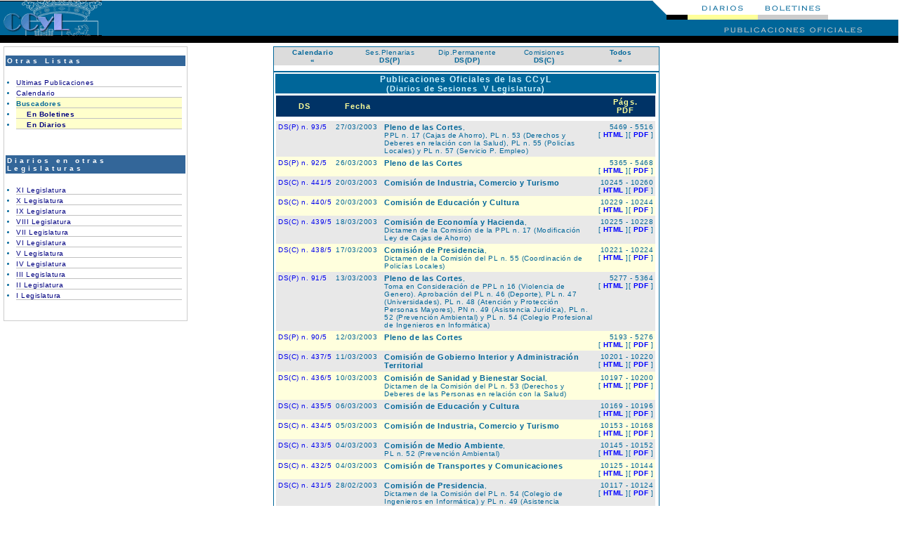

--- FILE ---
content_type: text/html
request_url: https://sirdoc.ccyl.es/POCCYL/Diario.asp?Leg=5
body_size: 35646
content:

<html>
<head>
<meta http-equiv="Content-Language" content="es">
<title>CCyL --Diarios de Sesiones Publicados</title>
<!--  Parlamento Regional de la Comunidad Autónoma de Castilla y León -->
<meta name="COPYRIGHT" comtent="&copy; 2004 CCyL">
<meta name="AUTHOR" comtent="SICCyL">
<meta name="organization" content="Cortes de Castilla y León - Castilla y León">
<meta name="locality" content="Cortes Castilla y León - Castillo Fuensaldaña - Fuendaldaña - Valladolid - España">
<meta name="description" content="Parlamento regional de la Comunidad Autónoma de Castilla y León">
<meta name="keywords" content="comunidad, castilla y león, castilla, león, españa, comunidad castilla y león, comunidad autónoma, autonomía, proceso autonómico, Publicaciones Oficiales, sesiones, boletines oficiales, boletín, busquedas, documental, publicación">
<meta name="lang" content="es-es">
<meta http-equiv="CACHE-CONTROL" content="NO-CACHE">
<meta http-equiv="PRAGMA" content="NO-CACHE">
<meta name="robots" content="ALL">
<meta http-equiv="Content-Type" content="text/html; charset=windows-1252">
<!--  Parlamento Regional de la Comunidad Autónoma de Castilla y León -->
<script language="JavaScript">
<!--
var w;
function MM_findObj(n, d) { //v4.01
  var p,i,x;  if(!d) d=document; if((p=n.indexOf("?"))>0&&parent.frames.length) {
    d=parent.frames[n.substring(p+1)].document; n=n.substring(0,p);}
  if(!(x=d[n])&&d.all) x=d.all[n]; for (i=0;!x&&i<d.forms.length;i++) x=d.forms[i][n];
  for(i=0;!x&&d.layers&&i<d.layers.length;i++) x=MM_findObj(n,d.layers[i].document);
  if(!x && d.getElementById) x=d.getElementById(n); return x;
}
function MM_swapImage() { //v3.0
  var i,j=0,x,a=MM_swapImage.arguments; document.MM_sr=new Array; for(i=0;i<(a.length-2);i+=3)
   if ((x=MM_findObj(a[i]))!=null){document.MM_sr[j++]=x; if(!x.oSrc) x.oSrc=x.src; x.src=a[i+2];}
}
function MM_swapImgRestore() { //v3.0
  var i,x,a=document.MM_sr; for(i=0;a&&i<a.length&&(x=a[i])&&x.oSrc;i++) x.src=x.oSrc;
}

function MM_preloadImages() { //v3.0
 var d=document; if(d.images){ if(!d.MM_p) d.MM_p=new Array();
   var i,j=d.MM_p.length,a=MM_preloadImages.arguments; for(i=0; i<a.length; i++)
   if (a[i].indexOf("#")!=0){ d.MM_p[j]=new Image; d.MM_p[j++].src=a[i];}}
}
// ---------------------------------
	function Sesiones(pSerie, pLeg) {
		//alert('hola');
		window.location='Diario.asp?Leg=' + pLeg + '&Serie=' + pSerie;
	}
	function CambiaColor(p) {
		p.className='menuA';
	}
	function PoneColor(p) {
		p.className='menu';
	}
function AbrirVentana(n,ref) {
	w=window.open(ref,n,'top=50,left=50,height=500,width=550,toolbar=no,status=no,location=no,menubar=yes,scrollbars=yes');
	w.focus();
	//w.document.writeln('Cargando ...');
}
function AbrirVentanaHTML(n,ref) {
	w=window.open(ref,n,'top=50,left=50,height=500,width=550,toolbar=no,status=no,location=no,menubar=yes,scrollbars=yes');
	w.focus();
	//w.document.writeln('Cargando ...');
}

//-->
</script>

<link href="stilo/poccyl.css" rel="stylesheet" type="text/css">
</head>
<body bgcolor="#ffffff" text="#003399" leftmargin="0" topmargin="0" marginwidth="0" marginheight="0" onLoad="MM_preloadImages('images/06o.gif','images/07o.gif','images/08o.gif');">
<table border="0" cellpadding="0" cellspacing="0" width="100%">
  <tr> 
    <td><img src="images/spacer.gif" width="145" height="1" border="0" alt=""></td>
    <td><img src="images/spacer.gif" width="145" height="1" border="0" alt=""></td>
    <td><img src="images/spacer.gif" width="20" height="1" border="0" alt=""></td>
    <td><img src="images/spacer.gif" width="30" height="1" border="0" alt=""></td>
    <td><img src="images/spacer.gif" width="100" height="1" border="0" alt=""></td>
    <td><img src="images/spacer.gif" width="100" height="1" border="0" alt=""></td>
    <td><img src="images/spacer.gif" width="100" height="1" border="0" alt=""></td>
    <td><img src="images/spacer.gif" width="1" height="1" border="0" alt=""></td>
  </tr>
  <tr> 
    <td width="145" colspan="1" rowspan="4" align="left" valign="top" background="images/02.gif"><a href="/"><img name="n01" src="images/01.gif" width="145" height="60" border="0" alt=""></a></td>
    <td width="100%" rowspan="3" bgcolor="#006699">&nbsp;</td>
    <td width="20"><img name="n04" src="images/04.gif" width="20" height="20" border="0" alt=""></td>
    <td width="30">&nbsp;</td>
    <td rowspan="2"  width="100"><a href="Diario.asp" onMouseOut="MM_swapImgRestore()" onMouseOver="MM_swapImage('n06','','images/06o.gif',1);"><img name="n06" src="images/06.gif" width="100" height="27" border="0" alt=""></a></td>
    <td rowspan="2"  width="100"><a href="Boletin.asp" onMouseOut="MM_swapImgRestore()" onMouseOver="MM_swapImage('n07','','images/07o.gif',1);"><img name="n07" src="images/07.gif" width="100" height="27" border="0" alt=""></a></td>
		<!--
    <td rowspan="2"  width="100"><a href="/Agenda/Default.aspx" onMouseOut="MM_swapImgRestore()" onMouseOver="MM_swapImage('n08','','images/08o.gif',1);"><img name="n08" src="images/08.gif" width="100" height="27" border="0" alt=""></a></td>
    -->
		<td width="1"><img src="images/spacer.gif" width="1" height="20" border="0" alt=""></td>
  </tr>
  <tr> 
    <td width="20" rowspan="2" bgcolor="#006699"></td>
    <td width="30" bgcolor="#000000" ></td>
    <td width="1"><img src="images/spacer.gif" width="1" height="7" border="0" alt=""></td>
  </tr>
  <tr> 
    <td width="30" bgcolor="#006699"></td>
    <td colspan="3" bgcolor="#006699" width="300"><img name="n12" src="images/12.gif" width="300" height="21" border="0" alt=""></td>
    <td width="1"><img src="images/spacer.gif" width="1" height="22" border="0" alt=""></td>
  </tr>
  <tr> 
    <td bgcolor="#000000" class="cpeq">&nbsp;</td>
    <td width="20" bgcolor="#000000" class="cpeq">&nbsp;</td>
    <td width="30" bgcolor="#000000" class="cpeq">&nbsp;</td>
    <td colspan="3" bgcolor="#000000" class="cpeq" width="300">&nbsp;</td>
    <td width="1" class="cpeq"><img src="images/spacer.gif" width="1" height="9" border="0" alt=""></td>
  </tr>
     <!--    MENU PRINCIPIO PAGINA -->
 <!-- Eliminado -->
 <!--    MENU PRINCIPIO PAGINA --> 
</table>
 <table  border="0" cellpadding="0" cellspacing="0" width="100%">
  <tr> 
  	<td colspan="1" align="left" valign="top" width="20%" ><!-- celda de menu -->
  	<div id="menuLat">
  	<p class="cabmenulat">Otras Listas</p>
  	<ul>
  	<!-- <li><a href="Default.asp">Índice</a></li>-->
  	 <li><a href="Ultimas.asp">Ultimas Publicaciones</a></li>
  	 <li><a href="Calendario.asp">Calendario</a></li>
  	 <li class="Niv2">Buscadores</li>
  	 <li class="Niv3"><a href="../ccylbo/Buscador.jsp">En Boletines</a></li>
  	 <li class="Niv3"><a href="../../ccylds/Buscador.jsp">En Diarios</a></li>
  	</ul>
  	<br>
  	<br>
  	<p class="cabmenulat">Diarios en otras <br>Legislaturas</p>
  	<ul>
	<li><a href="Diario.asp?Leg=11">XI Legislatura</a></li>
	<li><a href="Diario.asp?Leg=10">X Legislatura</a></li>
	<li><a href="Diario.asp?Leg=9">IX Legislatura</a></li>
  	<li><a href="Diario.asp?Leg=8">VIII Legislatura</a></li>
  	<li><a href="Diario.asp?Leg=7">VII Legislatura</a></li>
  	<li><a href="Diario.asp?Leg=6">VI Legislatura</a></li>
  	<li><a href="Diario.asp?Leg=5">V Legislatura</a></li>
  	<li><a href="Diario.asp?Leg=4">IV Legislatura</a></li>
  	<li><a href="Diario.asp?Leg=3">III Legislatura</a></li>
  	<li><a href="Diario.asp?Leg=2">II Legislatura</a></li>
  	<li><a href="Diario.asp?Leg=1">I Legislatura</a></li>
  	</ul>
  	<br><br>
  	</div>
  	</td><!-- celda de menu -->
  	<td id="intermedia" width="10%">
  	</td>
    <td colspan="6" align="left" valign="top"> 
      <!--  texto -->
      <a name="top"></a><div  id="CDatos">
      <table id="Menusesion" width="550" border="0" cellspacing="0" bgcolor="#FFFFFF">
    <tr> 
      <td width="20%" align="center" valign="middle" class="menu" onClick="window.location='Calendario.asp';" onMouseover="CambiaColor(this);" onMouseout="PoneColor(this);" title="Calendario de Publicaciones"><strong>Calendario<br>
		«</strong></td>
      <td width="20%" align="center" valign="middle" onClick="Sesiones('DS(P)', 5)" class="menu" onMouseover="CambiaColor(this);" onMouseout="PoneColor(this);"  title="Ver solo Diarios de Sesiones Plenarias">Ses.Plenarias<br><strong>DS(P)</strong></td>
      <td width="20%" align="center" valign="middle" onClick="Sesiones('DS(DP)', 5)" class="menu" onMouseover="CambiaColor(this);" onMouseout="PoneColor(this);" title="Ver solo Diarios de Sesiones de la Dip. Permanente">Dip.Permanente<br>
        <strong>DS(DP)</strong></td>
      <td width="20%" align="center" valign="middle" onClick="Sesiones('DS(C)', 5)" class="menu" onMouseover="CambiaColor(this);" onMouseout="PoneColor(this);" title="Ver solo Diarios de Comisiones">Comisiones<br>
        <strong>DS(C)</strong></td>
      <td width="20%" align="center" valign="middle" onClick="Sesiones('', 5)" class="menu" onMouseover="CambiaColor(this);" onMouseout="PoneColor(this);" title="Ver todos los Diarios de Sesiones"><strong>Todos<br>
		»</strong></td>
</tr>
</table>
<table width="550" id="tDatos">
          <tr> 
            <th><span class="cabdatos">Publicaciones Oficiales de las CCyL</span><br>(Diarios de Sesiones&nbsp;&nbsp;V Legislatura)</th>
		  </tr>
		  <tr><td>
		  <div align="center">
		  <!-- tabla datos -->
		        <table width="100%" border=0 align="center" cellpadding="3" cellspacing="0" celppading=0 celspacing=0>
                  <tr>
		  <th class="CabDat">DS</th>
		  <th  class="CabDat">Fecha</th>
		  <th class="CabDat"></th>
		  <th class="CabDat">Págs.<br>PDF</th>
		  </tr>
		  <tr>
		  <td class="CabDat"></td>
		  <td  class="CabDat"></td>
		  <td class="CabDat"></td>
		  <td class="CabDat"></td>
		  </tr>
		  <tr class="sImpar" align="left" valign="top" nowrap><td align="left" nowrap><a href="javascript:AbrirVentana('Datos','DatosPublicacion.asp?Leg=5&Serie=DS(P)&Numero=93')" Title="Orden del día de DS(P) n. 93/5" class="NoRef">DS(P) n. 93/5</a></td><td nowrap>27/03/2003&nbsp;</td><td><span class="Nombre">Pleno de las Cortes</span>,<br>PPL n. 17 (Cajas de Ahorro), PL n. 53 (Derechos y Deberes en relación con  la Salud), PL n. 55 (Policías Locales) y PL n. 57 (Servicio P. Empleo)&nbsp;</td><td align="right" nowrap>&nbsp;5469 - 5516<br>[ <a href="javascript:AbrirVentana('Datos','HTMPublicacion.asp?Leg=5&Serie=DS(P)&Numero=93')" Title="Texto Completo : DS(P) n. 93/5" class="pdf">HTML</a> ][ <a href="/SIRDOC/PDF/PUBLOFI/DS/PLN/5L/DSPLN5L00093A.pdf" target="_new" class="pdf" title="Mostrar el PDF en otra ventana">PDF</a> ]</td><tr><tr class="sPar" align="left" valign="top" nowrap><td align="left" nowrap><a href="javascript:AbrirVentana('Datos','DatosPublicacion.asp?Leg=5&Serie=DS(P)&Numero=92')" Title="Orden del día de DS(P) n. 92/5" class="NoRef">DS(P) n. 92/5</a></td><td nowrap>26/03/2003&nbsp;</td><td><span class="Nombre">Pleno de las Cortes</span>&nbsp;</td><td align="right" nowrap>&nbsp;5365 - 5468<br>[ <a href="javascript:AbrirVentana('Datos','HTMPublicacion.asp?Leg=5&Serie=DS(P)&Numero=92')" Title="Texto Completo : DS(P) n. 92/5" class="pdf">HTML</a> ][ <a href="/SIRDOC/PDF/PUBLOFI/DS/PLN/5L/DSPLN5L00092A.pdf" target="_new" class="pdf" title="Mostrar el PDF en otra ventana">PDF</a> ]</td><tr><tr class="sImpar" align="left" valign="top" nowrap><td align="left" nowrap><a href="javascript:AbrirVentana('Datos','DatosPublicacion.asp?Leg=5&Serie=DS(C)&Numero=441')" Title="Orden del día de DS(C) n. 441/5" class="NoRef">DS(C) n. 441/5</a></td><td nowrap>20/03/2003&nbsp;</td><td><span class="Nombre">Comisión de Industria, Comercio y Turismo</span>&nbsp;</td><td align="right" nowrap>&nbsp;10245 - 10260<br>[ <a href="javascript:AbrirVentana('Datos','HTMPublicacion.asp?Leg=5&Serie=DS(C)&Numero=441')" Title="Texto Completo : DS(C) n. 441/5" class="pdf">HTML</a> ][ <a href="/SIRDOC/PDF/PUBLOFI/DS/COM/5L/DSCOM5L00441A.pdf" target="_new" class="pdf" title="Mostrar el PDF en otra ventana">PDF</a> ]</td><tr><tr class="sPar" align="left" valign="top" nowrap><td align="left" nowrap><a href="javascript:AbrirVentana('Datos','DatosPublicacion.asp?Leg=5&Serie=DS(C)&Numero=440')" Title="Orden del día de DS(C) n. 440/5" class="NoRef">DS(C) n. 440/5</a></td><td nowrap>20/03/2003&nbsp;</td><td><span class="Nombre">Comisión de Educación y Cultura</span>&nbsp;</td><td align="right" nowrap>&nbsp;10229 - 10244<br>[ <a href="javascript:AbrirVentana('Datos','HTMPublicacion.asp?Leg=5&Serie=DS(C)&Numero=440')" Title="Texto Completo : DS(C) n. 440/5" class="pdf">HTML</a> ][ <a href="/SIRDOC/PDF/PUBLOFI/DS/COM/5L/DSCOM5L00440A.pdf" target="_new" class="pdf" title="Mostrar el PDF en otra ventana">PDF</a> ]</td><tr><tr class="sImpar" align="left" valign="top" nowrap><td align="left" nowrap><a href="javascript:AbrirVentana('Datos','DatosPublicacion.asp?Leg=5&Serie=DS(C)&Numero=439')" Title="Orden del día de DS(C) n. 439/5" class="NoRef">DS(C) n. 439/5</a></td><td nowrap>18/03/2003&nbsp;</td><td><span class="Nombre">Comisión de Economía y Hacienda</span>,<br>Dictamen de la Comisión de la PPL n. 17 (Modificación Ley de Cajas de Ahorro)&nbsp;</td><td align="right" nowrap>&nbsp;10225 - 10228<br>[ <a href="javascript:AbrirVentana('Datos','HTMPublicacion.asp?Leg=5&Serie=DS(C)&Numero=439')" Title="Texto Completo : DS(C) n. 439/5" class="pdf">HTML</a> ][ <a href="/SIRDOC/PDF/PUBLOFI/DS/COM/5L/DSCOM5L00439A.pdf" target="_new" class="pdf" title="Mostrar el PDF en otra ventana">PDF</a> ]</td><tr><tr class="sPar" align="left" valign="top" nowrap><td align="left" nowrap><a href="javascript:AbrirVentana('Datos','DatosPublicacion.asp?Leg=5&Serie=DS(C)&Numero=438')" Title="Orden del día de DS(C) n. 438/5" class="NoRef">DS(C) n. 438/5</a></td><td nowrap>17/03/2003&nbsp;</td><td><span class="Nombre">Comisión de Presidencia</span>,<br>Dictamen de la Comisión del PL n. 55 (Coordinación de Policías Locales)&nbsp;</td><td align="right" nowrap>&nbsp;10221 - 10224<br>[ <a href="javascript:AbrirVentana('Datos','HTMPublicacion.asp?Leg=5&Serie=DS(C)&Numero=438')" Title="Texto Completo : DS(C) n. 438/5" class="pdf">HTML</a> ][ <a href="/SIRDOC/PDF/PUBLOFI/DS/COM/5L/DSCOM5L00438A.pdf" target="_new" class="pdf" title="Mostrar el PDF en otra ventana">PDF</a> ]</td><tr><tr class="sImpar" align="left" valign="top" nowrap><td align="left" nowrap><a href="javascript:AbrirVentana('Datos','DatosPublicacion.asp?Leg=5&Serie=DS(P)&Numero=91')" Title="Orden del día de DS(P) n. 91/5" class="NoRef">DS(P) n. 91/5</a></td><td nowrap>13/03/2003&nbsp;</td><td><span class="Nombre">Pleno de las Cortes</span>,<br>Toma en Consideración de PPL n 16 (Violencia de Genero). Aprobación del PL n. 46 (Deporte), PL n. 47 (Universidades), PL n. 48 (Atención y Protección Personas Mayores), PN n. 49 (Asistencia Jurídica), PL n. 52 (Prevención Ambiental) y PL n. 54 (Colegio Profesional de Ingenieros en Informática)&nbsp;</td><td align="right" nowrap>&nbsp;5277 - 5364<br>[ <a href="javascript:AbrirVentana('Datos','HTMPublicacion.asp?Leg=5&Serie=DS(P)&Numero=91')" Title="Texto Completo : DS(P) n. 91/5" class="pdf">HTML</a> ][ <a href="/SIRDOC/PDF/PUBLOFI/DS/PLN/5L/DSPLN5L00091A.pdf" target="_new" class="pdf" title="Mostrar el PDF en otra ventana">PDF</a> ]</td><tr><tr class="sPar" align="left" valign="top" nowrap><td align="left" nowrap><a href="javascript:AbrirVentana('Datos','DatosPublicacion.asp?Leg=5&Serie=DS(P)&Numero=90')" Title="Orden del día de DS(P) n. 90/5" class="NoRef">DS(P) n. 90/5</a></td><td nowrap>12/03/2003&nbsp;</td><td><span class="Nombre">Pleno de las Cortes</span>&nbsp;</td><td align="right" nowrap>&nbsp;5193 - 5276<br>[ <a href="javascript:AbrirVentana('Datos','HTMPublicacion.asp?Leg=5&Serie=DS(P)&Numero=90')" Title="Texto Completo : DS(P) n. 90/5" class="pdf">HTML</a> ][ <a href="/SIRDOC/PDF/PUBLOFI/DS/PLN/5L/DSPLN5L00090A.pdf" target="_new" class="pdf" title="Mostrar el PDF en otra ventana">PDF</a> ]</td><tr><tr class="sImpar" align="left" valign="top" nowrap><td align="left" nowrap><a href="javascript:AbrirVentana('Datos','DatosPublicacion.asp?Leg=5&Serie=DS(C)&Numero=437')" Title="Orden del día de DS(C) n. 437/5" class="NoRef">DS(C) n. 437/5</a></td><td nowrap>11/03/2003&nbsp;</td><td><span class="Nombre">Comisión de Gobierno Interior y Administración Territorial</span>&nbsp;</td><td align="right" nowrap>&nbsp;10201 - 10220<br>[ <a href="javascript:AbrirVentana('Datos','HTMPublicacion.asp?Leg=5&Serie=DS(C)&Numero=437')" Title="Texto Completo : DS(C) n. 437/5" class="pdf">HTML</a> ][ <a href="/SIRDOC/PDF/PUBLOFI/DS/COM/5L/DSCOM5L00437A.pdf" target="_new" class="pdf" title="Mostrar el PDF en otra ventana">PDF</a> ]</td><tr><tr class="sPar" align="left" valign="top" nowrap><td align="left" nowrap><a href="javascript:AbrirVentana('Datos','DatosPublicacion.asp?Leg=5&Serie=DS(C)&Numero=436')" Title="Orden del día de DS(C) n. 436/5" class="NoRef">DS(C) n. 436/5</a></td><td nowrap>10/03/2003&nbsp;</td><td><span class="Nombre">Comisión de Sanidad y Bienestar Social</span>,<br>Dictamen de la Comisión del PL n. 53 (Derechos y Deberes de las Personas en relación con la Salud)&nbsp;</td><td align="right" nowrap>&nbsp;10197 - 10200<br>[ <a href="javascript:AbrirVentana('Datos','HTMPublicacion.asp?Leg=5&Serie=DS(C)&Numero=436')" Title="Texto Completo : DS(C) n. 436/5" class="pdf">HTML</a> ][ <a href="/SIRDOC/PDF/PUBLOFI/DS/COM/5L/DSCOM5L00436A.pdf" target="_new" class="pdf" title="Mostrar el PDF en otra ventana">PDF</a> ]</td><tr><tr class="sImpar" align="left" valign="top" nowrap><td align="left" nowrap><a href="javascript:AbrirVentana('Datos','DatosPublicacion.asp?Leg=5&Serie=DS(C)&Numero=435')" Title="Orden del día de DS(C) n. 435/5" class="NoRef">DS(C) n. 435/5</a></td><td nowrap>06/03/2003&nbsp;</td><td><span class="Nombre">Comisión de Educación y Cultura</span>&nbsp;</td><td align="right" nowrap>&nbsp;10169 - 10196<br>[ <a href="javascript:AbrirVentana('Datos','HTMPublicacion.asp?Leg=5&Serie=DS(C)&Numero=435')" Title="Texto Completo : DS(C) n. 435/5" class="pdf">HTML</a> ][ <a href="/SIRDOC/PDF/PUBLOFI/DS/COM/5L/DSCOM5L00435A.pdf" target="_new" class="pdf" title="Mostrar el PDF en otra ventana">PDF</a> ]</td><tr><tr class="sPar" align="left" valign="top" nowrap><td align="left" nowrap><a href="javascript:AbrirVentana('Datos','DatosPublicacion.asp?Leg=5&Serie=DS(C)&Numero=434')" Title="Orden del día de DS(C) n. 434/5" class="NoRef">DS(C) n. 434/5</a></td><td nowrap>05/03/2003&nbsp;</td><td><span class="Nombre">Comisión de Industria, Comercio y Turismo</span>&nbsp;</td><td align="right" nowrap>&nbsp;10153 - 10168<br>[ <a href="javascript:AbrirVentana('Datos','HTMPublicacion.asp?Leg=5&Serie=DS(C)&Numero=434')" Title="Texto Completo : DS(C) n. 434/5" class="pdf">HTML</a> ][ <a href="/SIRDOC/PDF/PUBLOFI/DS/COM/5L/DSCOM5L00434A.pdf" target="_new" class="pdf" title="Mostrar el PDF en otra ventana">PDF</a> ]</td><tr><tr class="sImpar" align="left" valign="top" nowrap><td align="left" nowrap><a href="javascript:AbrirVentana('Datos','DatosPublicacion.asp?Leg=5&Serie=DS(C)&Numero=433')" Title="Orden del día de DS(C) n. 433/5" class="NoRef">DS(C) n. 433/5</a></td><td nowrap>04/03/2003&nbsp;</td><td><span class="Nombre">Comisión de Medio Ambiente</span>,<br>PL n. 52 (Prevención Ambiental)&nbsp;</td><td align="right" nowrap>&nbsp;10145 - 10152<br>[ <a href="javascript:AbrirVentana('Datos','HTMPublicacion.asp?Leg=5&Serie=DS(C)&Numero=433')" Title="Texto Completo : DS(C) n. 433/5" class="pdf">HTML</a> ][ <a href="/SIRDOC/PDF/PUBLOFI/DS/COM/5L/DSCOM5L00433A.pdf" target="_new" class="pdf" title="Mostrar el PDF en otra ventana">PDF</a> ]</td><tr><tr class="sPar" align="left" valign="top" nowrap><td align="left" nowrap><a href="javascript:AbrirVentana('Datos','DatosPublicacion.asp?Leg=5&Serie=DS(C)&Numero=432')" Title="Orden del día de DS(C) n. 432/5" class="NoRef">DS(C) n. 432/5</a></td><td nowrap>04/03/2003&nbsp;</td><td><span class="Nombre">Comisión de Transportes y Comunicaciones</span>&nbsp;</td><td align="right" nowrap>&nbsp;10125 - 10144<br>[ <a href="javascript:AbrirVentana('Datos','HTMPublicacion.asp?Leg=5&Serie=DS(C)&Numero=432')" Title="Texto Completo : DS(C) n. 432/5" class="pdf">HTML</a> ][ <a href="/SIRDOC/PDF/PUBLOFI/DS/COM/5L/DSCOM5L00432A.pdf" target="_new" class="pdf" title="Mostrar el PDF en otra ventana">PDF</a> ]</td><tr><tr class="sImpar" align="left" valign="top" nowrap><td align="left" nowrap><a href="javascript:AbrirVentana('Datos','DatosPublicacion.asp?Leg=5&Serie=DS(C)&Numero=431')" Title="Orden del día de DS(C) n. 431/5" class="NoRef">DS(C) n. 431/5</a></td><td nowrap>28/02/2003&nbsp;</td><td><span class="Nombre">Comisión de Presidencia</span>,<br>Dictamen de la Comisión del PL n. 54 (Colegio de Ingenieros en Informática) y PL n. 49 (Asistencia Jurídica)&nbsp;</td><td align="right" nowrap>&nbsp;10117 - 10124<br>[ <a href="javascript:AbrirVentana('Datos','HTMPublicacion.asp?Leg=5&Serie=DS(C)&Numero=431')" Title="Texto Completo : DS(C) n. 431/5" class="pdf">HTML</a> ][ <a href="/SIRDOC/PDF/PUBLOFI/DS/COM/5L/DSCOM5L00431A.pdf" target="_new" class="pdf" title="Mostrar el PDF en otra ventana">PDF</a> ]</td><tr><tr class="sPar" align="left" valign="top" nowrap><td align="left" nowrap><a href="javascript:AbrirVentana('Datos','DatosPublicacion.asp?Leg=5&Serie=DS(C)&Numero=430')" Title="Orden del día de DS(C) n. 430/5" class="NoRef">DS(C) n. 430/5</a></td><td nowrap>27/02/2003&nbsp;</td><td><span class="Nombre">Comisión de Industria, Comercio y Turismo</span>&nbsp;</td><td align="right" nowrap>&nbsp;10089 - 10116<br>[ <a href="javascript:AbrirVentana('Datos','HTMPublicacion.asp?Leg=5&Serie=DS(C)&Numero=430')" Title="Texto Completo : DS(C) n. 430/5" class="pdf">HTML</a> ][ <a href="/SIRDOC/PDF/PUBLOFI/DS/COM/5L/DSCOM5L00430A.pdf" target="_new" class="pdf" title="Mostrar el PDF en otra ventana">PDF</a> ]</td><tr><tr class="sImpar" align="left" valign="top" nowrap><td align="left" nowrap><a href="javascript:AbrirVentana('Datos','DatosPublicacion.asp?Leg=5&Serie=DS(C)&Numero=429')" Title="Orden del día de DS(C) n. 429/5" class="NoRef">DS(C) n. 429/5</a></td><td nowrap>27/02/2003&nbsp;</td><td><span class="Nombre">Comisión de Educación y Cultura</span>,<br>Dictamen de la Comisión del PL n. 47 (Universidades)&nbsp;</td><td align="right" nowrap>&nbsp;10065 - 10088<br>[ <a href="javascript:AbrirVentana('Datos','HTMPublicacion.asp?Leg=5&Serie=DS(C)&Numero=429')" Title="Texto Completo : DS(C) n. 429/5" class="pdf">HTML</a> ][ <a href="/SIRDOC/PDF/PUBLOFI/DS/COM/5L/DSCOM5L00429A.pdf" target="_new" class="pdf" title="Mostrar el PDF en otra ventana">PDF</a> ]</td><tr><tr class="sPar" align="left" valign="top" nowrap><td align="left" nowrap><a href="javascript:AbrirVentana('Datos','DatosPublicacion.asp?Leg=5&Serie=DS(C)&Numero=428')" Title="Orden del día de DS(C) n. 428/5" class="NoRef">DS(C) n. 428/5</a></td><td nowrap>26/02/2003&nbsp;</td><td><span class="Nombre">Comisión de Sanidad y Bienestar Social</span>,<br>Dictamen de la Comisión del PL n. 48 (Personas Mayores)&nbsp;</td><td align="right" nowrap>&nbsp;10061 - 10064<br>[ <a href="javascript:AbrirVentana('Datos','HTMPublicacion.asp?Leg=5&Serie=DS(C)&Numero=428')" Title="Texto Completo : DS(C) n. 428/5" class="pdf">HTML</a> ][ <a href="/SIRDOC/PDF/PUBLOFI/DS/COM/5L/DSCOM5L00428A.pdf" target="_new" class="pdf" title="Mostrar el PDF en otra ventana">PDF</a> ]</td><tr><tr class="sImpar" align="left" valign="top" nowrap><td align="left" nowrap><a href="javascript:AbrirVentana('Datos','DatosPublicacion.asp?Leg=5&Serie=DS(C)&Numero=427')" Title="Orden del día de DS(C) n. 427/5" class="NoRef">DS(C) n. 427/5</a></td><td nowrap>26/02/2003&nbsp;</td><td><span class="Nombre">Comisión de Educación y Cultura</span>,<br>Dictamen de la Comisión del PL n. 46 (Deporte)&nbsp;</td><td align="right" nowrap>&nbsp;10049 - 10060<br>[ <a href="javascript:AbrirVentana('Datos','HTMPublicacion.asp?Leg=5&Serie=DS(C)&Numero=427')" Title="Texto Completo : DS(C) n. 427/5" class="pdf">HTML</a> ][ <a href="/SIRDOC/PDF/PUBLOFI/DS/COM/5L/DSCOM5L00427A.pdf" target="_new" class="pdf" title="Mostrar el PDF en otra ventana">PDF</a> ]</td><tr><tr class="sPar" align="left" valign="top" nowrap><td align="left" nowrap><a href="javascript:AbrirVentana('Datos','DatosPublicacion.asp?Leg=5&Serie=DS(P)&Numero=89')" Title="Orden del día de DS(P) n. 89/5" class="NoRef">DS(P) n. 89/5</a></td><td nowrap>25/02/2003&nbsp;</td><td><span class="Nombre">Pleno de las Cortes</span>,<br>XX Aniversario de la Promulgación del Estatuto de Autonomía de la Comunidad Autónoma de Castilla y León&nbsp;</td><td align="right" nowrap>&nbsp;5181 - 5192<br>[ <a href="javascript:AbrirVentana('Datos','HTMPublicacion.asp?Leg=5&Serie=DS(P)&Numero=89')" Title="Texto Completo : DS(P) n. 89/5" class="pdf">HTML</a> ][ <a href="/SIRDOC/PDF/PUBLOFI/DS/PLN/5L/DSPLN5L00089A.pdf" target="_new" class="pdf" title="Mostrar el PDF en otra ventana">PDF</a> ]</td><tr><tr class="sImpar" align="left" valign="top" nowrap><td align="left" nowrap><a href="javascript:AbrirVentana('Datos','DatosPublicacion.asp?Leg=5&Serie=DS(C)&Numero=426')" Title="Orden del día de DS(C) n. 426/5" class="NoRef">DS(C) n. 426/5</a></td><td nowrap>14/02/2003&nbsp;</td><td><span class="Nombre">Comisión de Industria, Comercio y Turismo</span>&nbsp;</td><td align="right" nowrap>&nbsp;10037 - 10048<br>[ <a href="javascript:AbrirVentana('Datos','HTMPublicacion.asp?Leg=5&Serie=DS(C)&Numero=426')" Title="Texto Completo : DS(C) n. 426/5" class="pdf">HTML</a> ][ <a href="/SIRDOC/PDF/PUBLOFI/DS/COM/5L/DSCOM5L00426A.pdf" target="_new" class="pdf" title="Mostrar el PDF en otra ventana">PDF</a> ]</td><tr><tr class="sPar" align="left" valign="top" nowrap><td align="left" nowrap><a href="javascript:AbrirVentana('Datos','DatosPublicacion.asp?Leg=5&Serie=DS(P)&Numero=88')" Title="Orden del día de DS(P) n. 88/5" class="NoRef">DS(P) n. 88/5</a></td><td nowrap>13/02/2003&nbsp;</td><td><span class="Nombre">Pleno de las Cortes</span>,<br>Toma en Consideración de PPL n 15 (Modificación Ley Comarca del Bierzo), PPL n. 17 (Modificación Ley de Cajas). Aprobación del PL n. 45 (Igualdad de Oportunidades entre Hombres y Mujeres) y debata a la totalidad del PL n. 53 (Derechos y Deberes de las Personas en relación con la Salud)&nbsp;</td><td align="right" nowrap>&nbsp;5137 - 5180<br>[ <a href="javascript:AbrirVentana('Datos','HTMPublicacion.asp?Leg=5&Serie=DS(P)&Numero=88')" Title="Texto Completo : DS(P) n. 88/5" class="pdf">HTML</a> ][ <a href="/SIRDOC/PDF/PUBLOFI/DS/PLN/5L/DSPLN5L00088A.pdf" target="_new" class="pdf" title="Mostrar el PDF en otra ventana">PDF</a> ]</td><tr><tr class="sImpar" align="left" valign="top" nowrap><td align="left" nowrap><a href="javascript:AbrirVentana('Datos','DatosPublicacion.asp?Leg=5&Serie=DS(P)&Numero=87')" Title="Orden del día de DS(P) n. 87/5" class="NoRef">DS(P) n. 87/5</a></td><td nowrap>12/02/2003&nbsp;</td><td><span class="Nombre">Pleno de las Cortes</span>&nbsp;</td><td align="right" nowrap>&nbsp;5041 - 5136<br>[ <a href="javascript:AbrirVentana('Datos','HTMPublicacion.asp?Leg=5&Serie=DS(P)&Numero=87')" Title="Texto Completo : DS(P) n. 87/5" class="pdf">HTML</a> ][ <a href="/SIRDOC/PDF/PUBLOFI/DS/PLN/5L/DSPLN5L00087A.pdf" target="_new" class="pdf" title="Mostrar el PDF en otra ventana">PDF</a> ]</td><tr><tr class="sPar" align="left" valign="top" nowrap><td align="left" nowrap><a href="javascript:AbrirVentana('Datos','DatosPublicacion.asp?Leg=5&Serie=DS(C)&Numero=425')" Title="Orden del día de DS(C) n. 425/5" class="NoRef">DS(C) n. 425/5</a></td><td nowrap>11/02/2003&nbsp;</td><td><span class="Nombre">Comisión de Sanidad y Bienestar Social</span>&nbsp;</td><td align="right" nowrap>&nbsp;10021 - 10036<br>[ <a href="javascript:AbrirVentana('Datos','HTMPublicacion.asp?Leg=5&Serie=DS(C)&Numero=425')" Title="Texto Completo : DS(C) n. 425/5" class="pdf">HTML</a> ][ <a href="/SIRDOC/PDF/PUBLOFI/DS/COM/5L/DSCOM5L00425A.pdf" target="_new" class="pdf" title="Mostrar el PDF en otra ventana">PDF</a> ]</td><tr><tr class="sImpar" align="left" valign="top" nowrap><td align="left" nowrap><a href="javascript:AbrirVentana('Datos','DatosPublicacion.asp?Leg=5&Serie=DS(C)&Numero=424')" Title="Orden del día de DS(C) n. 424/5" class="NoRef">DS(C) n. 424/5</a></td><td nowrap>11/02/2003&nbsp;</td><td><span class="Nombre">Comisión de Política Territorial, Arquitectura y Vivienda</span>&nbsp;</td><td align="right" nowrap>&nbsp;10009 - 10020<br>[ <a href="javascript:AbrirVentana('Datos','HTMPublicacion.asp?Leg=5&Serie=DS(C)&Numero=424')" Title="Texto Completo : DS(C) n. 424/5" class="pdf">HTML</a> ][ <a href="/SIRDOC/PDF/PUBLOFI/DS/COM/5L/DSCOM5L00424A.pdf" target="_new" class="pdf" title="Mostrar el PDF en otra ventana">PDF</a> ]</td><tr><tr class="sPar" align="left" valign="top" nowrap><td align="left" nowrap><a href="javascript:AbrirVentana('Datos','DatosPublicacion.asp?Leg=5&Serie=DS(C)&Numero=423')" Title="Orden del día de DS(C) n. 423/5" class="NoRef">DS(C) n. 423/5</a></td><td nowrap>06/02/2003&nbsp;</td><td><span class="Nombre">Comisión de Educación y Cultura</span>&nbsp;</td><td align="right" nowrap>&nbsp;9981 - 10008<br>[ <a href="javascript:AbrirVentana('Datos','HTMPublicacion.asp?Leg=5&Serie=DS(C)&Numero=423')" Title="Texto Completo : DS(C) n. 423/5" class="pdf">HTML</a> ][ <a href="/SIRDOC/PDF/PUBLOFI/DS/COM/5L/DSCOM5L00423A.pdf" target="_new" class="pdf" title="Mostrar el PDF en otra ventana">PDF</a> ]</td><tr><tr class="sImpar" align="left" valign="top" nowrap><td align="left" nowrap><a href="javascript:AbrirVentana('Datos','DatosPublicacion.asp?Leg=5&Serie=DS(C)&Numero=422')" Title="Orden del día de DS(C) n. 422/5" class="NoRef">DS(C) n. 422/5</a></td><td nowrap>04/02/2003&nbsp;</td><td><span class="Nombre">Comisión de Sanidad y Bienestar Social</span>,<br>Dictamen de la Comisión PL n. 45 (Igualdad oportunidades entre Hombres y Mujeres)&nbsp;</td><td align="right" nowrap>&nbsp;9973 - 9980<br>[ <a href="javascript:AbrirVentana('Datos','HTMPublicacion.asp?Leg=5&Serie=DS(C)&Numero=422')" Title="Texto Completo : DS(C) n. 422/5" class="pdf">HTML</a> ][ <a href="/SIRDOC/PDF/PUBLOFI/DS/COM/5L/DSCOM5L00422A.pdf" target="_new" class="pdf" title="Mostrar el PDF en otra ventana">PDF</a> ]</td><tr><tr class="sPar" align="left" valign="top" nowrap><td align="left" nowrap><a href="javascript:AbrirVentana('Datos','DatosPublicacion.asp?Leg=5&Serie=DS(P)&Numero=86')" Title="Orden del día de DS(P) n. 86/5" class="NoRef">DS(P) n. 86/5</a></td><td nowrap>18/12/2002&nbsp;</td><td><span class="Nombre">Pleno de las Cortes</span>,<br>PL n. 50 (Presupuestos para el 2003), Secciones 05, 06, 07, 08, 10, 21, 22, 31 y Art. 2. PL n. 51 (Medidas Económicas, Fiscales y Administrativas)&nbsp;</td><td align="right" nowrap>&nbsp;4954 - 5040<br>[ <a href="javascript:AbrirVentana('Datos','HTMPublicacion.asp?Leg=5&Serie=DS(P)&Numero=86')" Title="Texto Completo : DS(P) n. 86/5" class="pdf">HTML</a> ][ <a href="/SIRDOC/PDF/PUBLOFI/DS/PLN/5L/DSPLN5L00086A.pdf" target="_new" class="pdf" title="Mostrar el PDF en otra ventana">PDF</a> ]</td><tr><tr class="sImpar" align="left" valign="top" nowrap><td align="left" nowrap><a href="javascript:AbrirVentana('Datos','DatosPublicacion.asp?Leg=5&Serie=DS(P)&Numero=85')" Title="Orden del día de DS(P) n. 85/5" class="NoRef">DS(P) n. 85/5</a></td><td nowrap>17/12/2002&nbsp;</td><td><span class="Nombre">Pleno de las Cortes</span>,<br>PL n. 50 (Presupuestos para el 2003), Articulado y Secciones 01, 02, 03 y 04&nbsp;</td><td align="right" nowrap>&nbsp;4857 - 4952<br>[ <a href="javascript:AbrirVentana('Datos','HTMPublicacion.asp?Leg=5&Serie=DS(P)&Numero=85')" Title="Texto Completo : DS(P) n. 85/5" class="pdf">HTML</a> ][ <a href="/SIRDOC/PDF/PUBLOFI/DS/PLN/5L/DSPLN5L00085A.pdf" target="_new" class="pdf" title="Mostrar el PDF en otra ventana">PDF</a> ]</td><tr><tr class="sPar" align="left" valign="top" nowrap><td align="left" nowrap><a href="javascript:AbrirVentana('Datos','DatosPublicacion.asp?Leg=5&Serie=DS(C)&Numero=421')" Title="Orden del día de DS(C) n. 421/5" class="NoRef">DS(C) n. 421/5</a></td><td nowrap>13/12/2002&nbsp;</td><td><span class="Nombre">Comisión de Agricultura y Ganadería</span>&nbsp;</td><td align="right" nowrap>&nbsp;9957 - 9972<br>[ <a href="javascript:AbrirVentana('Datos','HTMPublicacion.asp?Leg=5&Serie=DS(C)&Numero=421')" Title="Texto Completo : DS(C) n. 421/5" class="pdf">HTML</a> ][ <a href="/SIRDOC/PDF/PUBLOFI/DS/COM/5L/DSCOM5L00421A.pdf" target="_new" class="pdf" title="Mostrar el PDF en otra ventana">PDF</a> ]</td><tr><tr class="sImpar" align="left" valign="top" nowrap><td align="left" nowrap><a href="javascript:AbrirVentana('Datos','DatosPublicacion.asp?Leg=5&Serie=DS(C)&Numero=420')" Title="Orden del día de DS(C) n. 420/5" class="NoRef">DS(C) n. 420/5</a></td><td nowrap>13/12/2002&nbsp;</td><td><span class="Nombre">Comisión de Educación y Cultura</span>&nbsp;</td><td align="right" nowrap>&nbsp;9929 - 9956<br>[ <a href="javascript:AbrirVentana('Datos','HTMPublicacion.asp?Leg=5&Serie=DS(C)&Numero=420')" Title="Texto Completo : DS(C) n. 420/5" class="pdf">HTML</a> ][ <a href="/SIRDOC/PDF/PUBLOFI/DS/COM/5L/DSCOM5L00420A.pdf" target="_new" class="pdf" title="Mostrar el PDF en otra ventana">PDF</a> ]</td><tr><tr class="sPar" align="left" valign="top" nowrap><td align="left" nowrap><a href="javascript:AbrirVentana('Datos','DatosPublicacion.asp?Leg=5&Serie=DS(P)&Numero=84')" Title="Orden del día de DS(P) n. 84/5" class="NoRef">DS(P) n. 84/5</a></td><td nowrap>12/12/2002&nbsp;</td><td><span class="Nombre">Pleno de las Cortes</span>,<br>Aprobación de PL n 38 (Comercio), PL n. 39 (Consejo de Colegios de Abogados), PL n. 40 (Investigación Cientifica, Desarrollo e Innovación Tecnológica (I+D+I)), PL n. 41 (Consejo de Colegios de Procuradores de los Tribunales), PL n. 42 (Consejo de Colegios de Aparejadores y Aquitectos Técnicos) y Debate a la Totalidad del PL n. 52 (Prevención Ambiental)&nbsp;</td><td align="right" nowrap>&nbsp;4795 - 4856<br>[ <a href="javascript:AbrirVentana('Datos','HTMPublicacion.asp?Leg=5&Serie=DS(P)&Numero=84')" Title="Texto Completo : DS(P) n. 84/5" class="pdf">HTML</a> ][ <a href="/SIRDOC/PDF/PUBLOFI/DS/PLN/5L/DSPLN5L00084A.pdf" target="_new" class="pdf" title="Mostrar el PDF en otra ventana">PDF</a> ]</td><tr><tr class="sImpar" align="left" valign="top" nowrap><td align="left" nowrap><a href="javascript:AbrirVentana('Datos','DatosPublicacion.asp?Leg=5&Serie=DS(P)&Numero=83')" Title="Orden del día de DS(P) n. 83/5" class="NoRef">DS(P) n. 83/5</a></td><td nowrap>11/12/2002&nbsp;</td><td><span class="Nombre">Pleno de las Cortes</span>&nbsp;</td><td align="right" nowrap>&nbsp;4689 - 4794<br>[ <a href="javascript:AbrirVentana('Datos','HTMPublicacion.asp?Leg=5&Serie=DS(P)&Numero=83')" Title="Texto Completo : DS(P) n. 83/5" class="pdf">HTML</a> ][ <a href="/SIRDOC/PDF/PUBLOFI/DS/PLN/5L/DSPLN5L00083A.pdf" target="_new" class="pdf" title="Mostrar el PDF en otra ventana">PDF</a> ]</td><tr><tr class="sPar" align="left" valign="top" nowrap><td align="left" nowrap><a href="javascript:AbrirVentana('Datos','DatosPublicacion.asp?Leg=5&Serie=DS(C)&Numero=419')" Title="Orden del día de DS(C) n. 419/5" class="NoRef">DS(C) n. 419/5</a></td><td nowrap>10/12/2002&nbsp;</td><td><span class="Nombre">Comisión de Economía y Hacienda</span>,<br>Dictamen de la Comisión Presupuestos de la Comunidad para el 2003 (PL n. 50 y PL n. 51). Cont.&nbsp;</td><td align="right" nowrap>&nbsp;9889 - 9928<br>[ <a href="javascript:AbrirVentana('Datos','HTMPublicacion.asp?Leg=5&Serie=DS(C)&Numero=419')" Title="Texto Completo : DS(C) n. 419/5" class="pdf">HTML</a> ][ <a href="/SIRDOC/PDF/PUBLOFI/DS/COM/5L/DSCOM5L00419A.pdf" target="_new" class="pdf" title="Mostrar el PDF en otra ventana">PDF</a> ]</td><tr><tr class="sImpar" align="left" valign="top" nowrap><td align="left" nowrap><a href="javascript:AbrirVentana('Datos','DatosPublicacion.asp?Leg=5&Serie=DS(C)&Numero=418')" Title="Orden del día de DS(C) n. 418/5" class="NoRef">DS(C) n. 418/5</a></td><td nowrap>05/12/2002&nbsp;</td><td><span class="Nombre">Comisión de Economía y Hacienda</span>,<br>Dictamen de la Comisión Presupuestos de la Comunidad para el 2003 (PL n. 50 y PL n. 51). Cont.&nbsp;</td><td align="right" nowrap>&nbsp;9865 - 9888<br>[ <a href="javascript:AbrirVentana('Datos','HTMPublicacion.asp?Leg=5&Serie=DS(C)&Numero=418')" Title="Texto Completo : DS(C) n. 418/5" class="pdf">HTML</a> ][ <a href="/SIRDOC/PDF/PUBLOFI/DS/COM/5L/DSCOM5L00418A.pdf" target="_new" class="pdf" title="Mostrar el PDF en otra ventana">PDF</a> ]</td><tr><tr class="sPar" align="left" valign="top" nowrap><td align="left" nowrap><a href="javascript:AbrirVentana('Datos','DatosPublicacion.asp?Leg=5&Serie=DS(C)&Numero=417')" Title="Orden del día de DS(C) n. 417/5" class="NoRef">DS(C) n. 417/5</a></td><td nowrap>04/12/2002&nbsp;</td><td><span class="Nombre">Comisión de Economía y Hacienda</span>,<br>Dictamen de la Comisión Presupuestos de la Comunidad para el 2003 (PL n. 50 y PL n. 51). Cont.&nbsp;</td><td align="right" nowrap>&nbsp;9837 - 9864<br>[ <a href="javascript:AbrirVentana('Datos','HTMPublicacion.asp?Leg=5&Serie=DS(C)&Numero=417')" Title="Texto Completo : DS(C) n. 417/5" class="pdf">HTML</a> ][ <a href="/SIRDOC/PDF/PUBLOFI/DS/COM/5L/DSCOM5L00417A.pdf" target="_new" class="pdf" title="Mostrar el PDF en otra ventana">PDF</a> ]</td><tr><tr class="sImpar" align="left" valign="top" nowrap><td align="left" nowrap><a href="javascript:AbrirVentana('Datos','DatosPublicacion.asp?Leg=5&Serie=DS(C)&Numero=416')" Title="Orden del día de DS(C) n. 416/5" class="NoRef">DS(C) n. 416/5</a></td><td nowrap>03/12/2002&nbsp;</td><td><span class="Nombre">Comisión de Economía y Hacienda</span>,<br>Dictamen de la Comisión Presupuestos de la Comunidad para el 2003 (PL n. 50 y PL n. 51). Cont.&nbsp;</td><td align="right" nowrap>&nbsp;9821 - 9836<br>[ <a href="javascript:AbrirVentana('Datos','HTMPublicacion.asp?Leg=5&Serie=DS(C)&Numero=416')" Title="Texto Completo : DS(C) n. 416/5" class="pdf">HTML</a> ][ <a href="/SIRDOC/PDF/PUBLOFI/DS/COM/5L/DSCOM5L00416A.pdf" target="_new" class="pdf" title="Mostrar el PDF en otra ventana">PDF</a> ]</td><tr><tr class="sPar" align="left" valign="top" nowrap><td align="left" nowrap><a href="javascript:AbrirVentana('Datos','DatosPublicacion.asp?Leg=5&Serie=DS(C)&Numero=415')" Title="Orden del día de DS(C) n. 415/5" class="NoRef">DS(C) n. 415/5</a></td><td nowrap>02/12/2002&nbsp;</td><td><span class="Nombre">Comisión de Economía y Hacienda</span>,<br>Dictamen de la Comisión Presupuestos de la Comunidad para el 2003 (PL n. 50 y PL n. 51)&nbsp;</td><td align="right" nowrap>&nbsp;9801 - 9820<br>[ <a href="javascript:AbrirVentana('Datos','HTMPublicacion.asp?Leg=5&Serie=DS(C)&Numero=415')" Title="Texto Completo : DS(C) n. 415/5" class="pdf">HTML</a> ][ <a href="/SIRDOC/PDF/PUBLOFI/DS/COM/5L/DSCOM5L00415A.pdf" target="_new" class="pdf" title="Mostrar el PDF en otra ventana">PDF</a> ]</td><tr><tr class="sImpar" align="left" valign="top" nowrap><td align="left" nowrap><a href="javascript:AbrirVentana('Datos','DatosPublicacion.asp?Leg=5&Serie=DS(C)&Numero=414')" Title="Orden del día de DS(C) n. 414/5" class="NoRef">DS(C) n. 414/5</a></td><td nowrap>29/11/2002&nbsp;</td><td><span class="Nombre">Comisión de Medio Ambiente</span>&nbsp;</td><td align="right" nowrap>&nbsp;9781 - 9800<br>[ <a href="javascript:AbrirVentana('Datos','HTMPublicacion.asp?Leg=5&Serie=DS(C)&Numero=414')" Title="Texto Completo : DS(C) n. 414/5" class="pdf">HTML</a> ][ <a href="/SIRDOC/PDF/PUBLOFI/DS/COM/5L/DSCOM5L00414A.pdf" target="_new" class="pdf" title="Mostrar el PDF en otra ventana">PDF</a> ]</td><tr><tr class="sPar" align="left" valign="top" nowrap><td align="left" nowrap><a href="javascript:AbrirVentana('Datos','DatosPublicacion.asp?Leg=5&Serie=DS(C)&Numero=413')" Title="Orden del día de DS(C) n. 413/5" class="NoRef">DS(C) n. 413/5</a></td><td nowrap>28/11/2002&nbsp;</td><td><span class="Nombre">Comisión de Agricultura y Ganadería</span>,<br>Elección del Sr. D. Narciso Coloma Baruque como Vicepresidente de la Comisión&nbsp;</td><td align="right" nowrap>&nbsp;9765 - 9780<br>[ <a href="javascript:AbrirVentana('Datos','HTMPublicacion.asp?Leg=5&Serie=DS(C)&Numero=413')" Title="Texto Completo : DS(C) n. 413/5" class="pdf">HTML</a> ][ <a href="/SIRDOC/PDF/PUBLOFI/DS/COM/5L/DSCOM5L00413A.pdf" target="_new" class="pdf" title="Mostrar el PDF en otra ventana">PDF</a> ]</td><tr><tr class="sImpar" align="left" valign="top" nowrap><td align="left" nowrap><a href="javascript:AbrirVentana('Datos','DatosPublicacion.asp?Leg=5&Serie=DS(C)&Numero=412')" Title="Orden del día de DS(C) n. 412/5" class="NoRef">DS(C) n. 412/5</a></td><td nowrap>28/11/2002&nbsp;</td><td><span class="Nombre">Comisión de Educación y Cultura</span>&nbsp;</td><td align="right" nowrap>&nbsp;9741 - 9764<br>[ <a href="javascript:AbrirVentana('Datos','HTMPublicacion.asp?Leg=5&Serie=DS(C)&Numero=412')" Title="Texto Completo : DS(C) n. 412/5" class="pdf">HTML</a> ][ <a href="/SIRDOC/PDF/PUBLOFI/DS/COM/5L/DSCOM5L00412A.pdf" target="_new" class="pdf" title="Mostrar el PDF en otra ventana">PDF</a> ]</td><tr><tr class="sPar" align="left" valign="top" nowrap><td align="left" nowrap><a href="javascript:AbrirVentana('Datos','DatosPublicacion.asp?Leg=5&Serie=DS(C)&Numero=411')" Title="Orden del día de DS(C) n. 411/5" class="NoRef">DS(C) n. 411/5</a></td><td nowrap>27/11/2002&nbsp;</td><td><span class="Nombre">Comisión de Transportes y Comunicaciones</span>&nbsp;</td><td align="right" nowrap>&nbsp;9729 - 9740<br>[ <a href="javascript:AbrirVentana('Datos','HTMPublicacion.asp?Leg=5&Serie=DS(C)&Numero=411')" Title="Texto Completo : DS(C) n. 411/5" class="pdf">HTML</a> ][ <a href="/SIRDOC/PDF/PUBLOFI/DS/COM/5L/DSCOM5L00411A.pdf" target="_new" class="pdf" title="Mostrar el PDF en otra ventana">PDF</a> ]</td><tr><tr class="sImpar" align="left" valign="top" nowrap><td align="left" nowrap><a href="javascript:AbrirVentana('Datos','DatosPublicacion.asp?Leg=5&Serie=DS(C)&Numero=410')" Title="Orden del día de DS(C) n. 410/5" class="NoRef">DS(C) n. 410/5</a></td><td nowrap>27/11/2002&nbsp;</td><td><span class="Nombre">Comisión de Industria, Comercio y Turismo</span>,<br>PL n. 38 (Comercio)                                                                                 &nbsp;</td><td align="right" nowrap>&nbsp;9721 - 9728<br>[ <a href="javascript:AbrirVentana('Datos','HTMPublicacion.asp?Leg=5&Serie=DS(C)&Numero=410')" Title="Texto Completo : DS(C) n. 410/5" class="pdf">HTML</a> ][ <a href="/SIRDOC/PDF/PUBLOFI/DS/COM/5L/DSCOM5L00410A.pdf" target="_new" class="pdf" title="Mostrar el PDF en otra ventana">PDF</a> ]</td><tr><tr class="sPar" align="left" valign="top" nowrap><td align="left" nowrap><a href="javascript:AbrirVentana('Datos','DatosPublicacion.asp?Leg=5&Serie=DS(P)&Numero=82')" Title="Orden del día de DS(P) n. 82/5" class="NoRef">DS(P) n. 82/5</a></td><td nowrap>20/11/2002&nbsp;</td><td><span class="Nombre">Pleno de las Cortes</span>,<br>PL n. 37 (transporte Urbano), PL n. 45 (Igualdad de Oportunidades), PL n. 46 (Deporte), Pl n. 47 (Universidades) y Pl n. 48 (Personas Mayores)&nbsp;</td><td align="right" nowrap>&nbsp;4621 - 4688<br>[ <a href="javascript:AbrirVentana('Datos','HTMPublicacion.asp?Leg=5&Serie=DS(P)&Numero=82')" Title="Texto Completo : DS(P) n. 82/5" class="pdf">HTML</a> ][ <a href="/SIRDOC/PDF/PUBLOFI/DS/PLN/5L/DSPLN5L00082A.pdf" target="_new" class="pdf" title="Mostrar el PDF en otra ventana">PDF</a> ]</td><tr><tr class="sImpar" align="left" valign="top" nowrap><td align="left" nowrap><a href="javascript:AbrirVentana('Datos','DatosPublicacion.asp?Leg=5&Serie=DS(P)&Numero=81')" Title="Orden del día de DS(P) n. 81/5" class="NoRef">DS(P) n. 81/5</a></td><td nowrap>19/11/2002&nbsp;</td><td><span class="Nombre">Pleno de las Cortes</span>&nbsp;</td><td align="right" nowrap>&nbsp;4509 - 4620<br>[ <a href="javascript:AbrirVentana('Datos','HTMPublicacion.asp?Leg=5&Serie=DS(P)&Numero=81')" Title="Texto Completo : DS(P) n. 81/5" class="pdf">HTML</a> ][ <a href="/SIRDOC/PDF/PUBLOFI/DS/PLN/5L/DSPLN5L00081A.pdf" target="_new" class="pdf" title="Mostrar el PDF en otra ventana">PDF</a> ]</td><tr><tr class="sPar" align="left" valign="top" nowrap><td align="left" nowrap><a href="javascript:AbrirVentana('Datos','DatosPublicacion.asp?Leg=5&Serie=DS(C)&Numero=409')" Title="Orden del día de DS(C) n. 409/5" class="NoRef">DS(C) n. 409/5</a></td><td nowrap>14/11/2002&nbsp;</td><td><span class="Nombre">Comisión de Educación y Cultura</span>&nbsp;</td><td align="right" nowrap>&nbsp;9709 - 9720<br>[ <a href="javascript:AbrirVentana('Datos','HTMPublicacion.asp?Leg=5&Serie=DS(C)&Numero=409')" Title="Texto Completo : DS(C) n. 409/5" class="pdf">HTML</a> ][ <a href="/SIRDOC/PDF/PUBLOFI/DS/COM/5L/DSCOM5L00409A.pdf" target="_new" class="pdf" title="Mostrar el PDF en otra ventana">PDF</a> ]</td><tr><tr class="sImpar" align="left" valign="top" nowrap><td align="left" nowrap><a href="javascript:AbrirVentana('Datos','DatosPublicacion.asp?Leg=5&Serie=DS(C)&Numero=408')" Title="Orden del día de DS(C) n. 408/5" class="NoRef">DS(C) n. 408/5</a></td><td nowrap>14/11/2002&nbsp;</td><td><span class="Nombre">Comisión de Industria, Comercio y Turismo</span>&nbsp;</td><td align="right" nowrap>&nbsp;9293 - 9708<br>[ <a href="javascript:AbrirVentana('Datos','HTMPublicacion.asp?Leg=5&Serie=DS(C)&Numero=408')" Title="Texto Completo : DS(C) n. 408/5" class="pdf">HTML</a> ][ <a href="/SIRDOC/PDF/PUBLOFI/DS/COM/5L/DSCOM5L00408A.pdf" target="_new" class="pdf" title="Mostrar el PDF en otra ventana">PDF</a> ]</td><tr><tr class="sPar" align="left" valign="top" nowrap><td align="left" nowrap><a href="javascript:AbrirVentana('Datos','DatosPublicacion.asp?Leg=5&Serie=DS(P)&Numero=80')" Title="Orden del día de DS(P) n. 80/5" class="NoRef">DS(P) n. 80/5</a></td><td nowrap>11/11/2002&nbsp;</td><td><span class="Nombre">Pleno de las Cortes</span>,<br>Debate a la totalidad de la Ley de Presupuestos de la Comunidad para el 2003 (PL n. 50 y PL n. 51)&nbsp;</td><td align="right" nowrap>&nbsp;4469 - 4508<br>[ <a href="javascript:AbrirVentana('Datos','HTMPublicacion.asp?Leg=5&Serie=DS(P)&Numero=80')" Title="Texto Completo : DS(P) n. 80/5" class="pdf">HTML</a> ][ <a href="/SIRDOC/PDF/PUBLOFI/DS/PLN/5L/DSPLN5L00080A.pdf" target="_new" class="pdf" title="Mostrar el PDF en otra ventana">PDF</a> ]</td><tr><tr class="sImpar" align="left" valign="top" nowrap><td align="left" nowrap><a href="javascript:AbrirVentana('Datos','DatosPublicacion.asp?Leg=5&Serie=DS(C)&Numero=407')" Title="Orden del día de DS(C) n. 407/5" class="NoRef">DS(C) n. 407/5</a></td><td nowrap>08/11/2002&nbsp;</td><td><span class="Nombre">Comisión de Gobierno Interior y Administración Territorial</span>&nbsp;</td><td align="right" nowrap>&nbsp;9661 - 9292<br>[ <a href="javascript:AbrirVentana('Datos','HTMPublicacion.asp?Leg=5&Serie=DS(C)&Numero=407')" Title="Texto Completo : DS(C) n. 407/5" class="pdf">HTML</a> ][ <a href="/SIRDOC/PDF/PUBLOFI/DS/COM/5L/DSCOM5L00407A.pdf" target="_new" class="pdf" title="Mostrar el PDF en otra ventana">PDF</a> ]</td><tr><tr class="sPar" align="left" valign="top" nowrap><td align="left" nowrap><a href="javascript:AbrirVentana('Datos','DatosPublicacion.asp?Leg=5&Serie=DS(C)&Numero=406')" Title="Orden del día de DS(C) n. 406/5" class="NoRef">DS(C) n. 406/5</a></td><td nowrap>07/11/2002&nbsp;</td><td><span class="Nombre">Comisión de Educación y Cultura</span>&nbsp;</td><td align="right" nowrap>&nbsp;9645 - 9660<br>[ <a href="javascript:AbrirVentana('Datos','HTMPublicacion.asp?Leg=5&Serie=DS(C)&Numero=406')" Title="Texto Completo : DS(C) n. 406/5" class="pdf">HTML</a> ][ <a href="/SIRDOC/PDF/PUBLOFI/DS/COM/5L/DSCOM5L00406A.pdf" target="_new" class="pdf" title="Mostrar el PDF en otra ventana">PDF</a> ]</td><tr><tr class="sImpar" align="left" valign="top" nowrap><td align="left" nowrap><a href="javascript:AbrirVentana('Datos','DatosPublicacion.asp?Leg=5&Serie=DS(C)&Numero=405')" Title="Orden del día de DS(C) n. 405/5" class="NoRef">DS(C) n. 405/5</a></td><td nowrap>06/11/2002&nbsp;</td><td><span class="Nombre">Comisión de Sanidad y Bienestar Social</span>,<br>Elección de Dª Gracia Sánchez Velázquez como Vicepresidenta de la Comisión                          &nbsp;</td><td align="right" nowrap>&nbsp;9617 - 9644<br>[ <a href="javascript:AbrirVentana('Datos','HTMPublicacion.asp?Leg=5&Serie=DS(C)&Numero=405')" Title="Texto Completo : DS(C) n. 405/5" class="pdf">HTML</a> ][ <a href="/SIRDOC/PDF/PUBLOFI/DS/COM/5L/DSCOM5L00405A.pdf" target="_new" class="pdf" title="Mostrar el PDF en otra ventana">PDF</a> ]</td><tr><tr class="sPar" align="left" valign="top" nowrap><td align="left" nowrap><a href="javascript:AbrirVentana('Datos','DatosPublicacion.asp?Leg=5&Serie=DS(C)&Numero=404')" Title="Orden del día de DS(C) n. 404/5" class="NoRef">DS(C) n. 404/5</a></td><td nowrap>05/11/2002&nbsp;</td><td><span class="Nombre">Comisión de Presidencia</span>,<br>Ratificación de Ponentes y Dictamen de la Comisión de PL n. 40 (I+D+I)                              &nbsp;</td><td align="right" nowrap>&nbsp;9601 - 9615<br>[ <a href="javascript:AbrirVentana('Datos','HTMPublicacion.asp?Leg=5&Serie=DS(C)&Numero=404')" Title="Texto Completo : DS(C) n. 404/5" class="pdf">HTML</a> ][ <a href="/SIRDOC/PDF/PUBLOFI/DS/COM/5L/DSCOM5L00404A.pdf" target="_new" class="pdf" title="Mostrar el PDF en otra ventana">PDF</a> ]</td><tr><tr class="sImpar" align="left" valign="top" nowrap><td align="left" nowrap><a href="javascript:AbrirVentana('Datos','DatosPublicacion.asp?Leg=5&Serie=DS(C)&Numero=403')" Title="Orden del día de DS(C) n. 403/5" class="NoRef">DS(C) n. 403/5</a></td><td nowrap>04/11/2002&nbsp;</td><td><span class="Nombre">Comisión de Economía y Hacienda</span>,<br>Comparecencias para Presupuestos de la Comunidad del 2003                                           &nbsp;</td><td align="right" nowrap>&nbsp;9593 - 9600<br>[ <a href="javascript:AbrirVentana('Datos','HTMPublicacion.asp?Leg=5&Serie=DS(C)&Numero=403')" Title="Texto Completo : DS(C) n. 403/5" class="pdf">HTML</a> ][ <a href="/SIRDOC/PDF/PUBLOFI/DS/COM/5L/DSCOM5L00403A.pdf" target="_new" class="pdf" title="Mostrar el PDF en otra ventana">PDF</a> ]</td><tr><tr class="sPar" align="left" valign="top" nowrap><td align="left" nowrap><a href="javascript:AbrirVentana('Datos','DatosPublicacion.asp?Leg=5&Serie=DS(C)&Numero=402')" Title="Orden del día de DS(C) n. 402/5" class="NoRef">DS(C) n. 402/5</a></td><td nowrap>31/10/2002&nbsp;</td><td><span class="Nombre">Comisión de Economía y Hacienda</span>,<br>Comparecencias para Presupuestos de la Comunidad del 2003                                           &nbsp;</td><td align="right" nowrap>&nbsp;9569 - 9592<br>[ <a href="javascript:AbrirVentana('Datos','HTMPublicacion.asp?Leg=5&Serie=DS(C)&Numero=402')" Title="Texto Completo : DS(C) n. 402/5" class="pdf">HTML</a> ][ <a href="/SIRDOC/PDF/PUBLOFI/DS/COM/5L/DSCOM5L00402A.pdf" target="_new" class="pdf" title="Mostrar el PDF en otra ventana">PDF</a> ]</td><tr><tr class="sImpar" align="left" valign="top" nowrap><td align="left" nowrap><a href="javascript:AbrirVentana('Datos','DatosPublicacion.asp?Leg=5&Serie=DS(C)&Numero=401')" Title="Orden del día de DS(C) n. 401/5" class="NoRef">DS(C) n. 401/5</a></td><td nowrap>31/10/2002&nbsp;</td><td><span class="Nombre">Comisión de Economía y Hacienda</span>,<br>Comparecencias para Presupuestos de la Comunidad del 2003                                           &nbsp;</td><td align="right" nowrap>&nbsp;9529 - 9568<br>[ <a href="javascript:AbrirVentana('Datos','HTMPublicacion.asp?Leg=5&Serie=DS(C)&Numero=401')" Title="Texto Completo : DS(C) n. 401/5" class="pdf">HTML</a> ][ <a href="/SIRDOC/PDF/PUBLOFI/DS/COM/5L/DSCOM5L00401A.pdf" target="_new" class="pdf" title="Mostrar el PDF en otra ventana">PDF</a> ]</td><tr><tr class="sPar" align="left" valign="top" nowrap><td align="left" nowrap><a href="javascript:AbrirVentana('Datos','DatosPublicacion.asp?Leg=5&Serie=DS(C)&Numero=400')" Title="Orden del día de DS(C) n. 400/5" class="NoRef">DS(C) n. 400/5</a></td><td nowrap>30/10/2002&nbsp;</td><td><span class="Nombre">Comisión de Economía y Hacienda</span>,<br>Comparecencias para Presupuestos de la Comunidad del 2003                                           &nbsp;</td><td align="right" nowrap>&nbsp;9517 - 9528<br>[ <a href="javascript:AbrirVentana('Datos','HTMPublicacion.asp?Leg=5&Serie=DS(C)&Numero=400')" Title="Texto Completo : DS(C) n. 400/5" class="pdf">HTML</a> ][ <a href="/SIRDOC/PDF/PUBLOFI/DS/COM/5L/DSCOM5L00400A.pdf" target="_new" class="pdf" title="Mostrar el PDF en otra ventana">PDF</a> ]</td><tr><tr class="sImpar" align="left" valign="top" nowrap><td align="left" nowrap><a href="javascript:AbrirVentana('Datos','DatosPublicacion.asp?Leg=5&Serie=DS(C)&Numero=399')" Title="Orden del día de DS(C) n. 399/5" class="NoRef">DS(C) n. 399/5</a></td><td nowrap>30/10/2002&nbsp;</td><td><span class="Nombre">Comisión de Economía y Hacienda</span>,<br>Comparecencias para Presupuestos de la Comunidad del 2003                                           &nbsp;</td><td align="right" nowrap>&nbsp;9505 - 9516<br>[ <a href="javascript:AbrirVentana('Datos','HTMPublicacion.asp?Leg=5&Serie=DS(C)&Numero=399')" Title="Texto Completo : DS(C) n. 399/5" class="pdf">HTML</a> ][ <a href="/SIRDOC/PDF/PUBLOFI/DS/COM/5L/DSCOM5L00399A.pdf" target="_new" class="pdf" title="Mostrar el PDF en otra ventana">PDF</a> ]</td><tr><tr class="sPar" align="left" valign="top" nowrap><td align="left" nowrap><a href="javascript:AbrirVentana('Datos','DatosPublicacion.asp?Leg=5&Serie=DS(C)&Numero=398')" Title="Orden del día de DS(C) n. 398/5" class="NoRef">DS(C) n. 398/5</a></td><td nowrap>29/10/2002&nbsp;</td><td><span class="Nombre">Comisión de Economía y Hacienda</span>,<br>Comparecencias para Presupuestos de la Comunidad del 2003                                           &nbsp;</td><td align="right" nowrap>&nbsp;9477 - 9504<br>[ <a href="javascript:AbrirVentana('Datos','HTMPublicacion.asp?Leg=5&Serie=DS(C)&Numero=398')" Title="Texto Completo : DS(C) n. 398/5" class="pdf">HTML</a> ][ <a href="/SIRDOC/PDF/PUBLOFI/DS/COM/5L/DSCOM5L00398A.pdf" target="_new" class="pdf" title="Mostrar el PDF en otra ventana">PDF</a> ]</td><tr><tr class="sImpar" align="left" valign="top" nowrap><td align="left" nowrap><a href="javascript:AbrirVentana('Datos','DatosPublicacion.asp?Leg=5&Serie=DS(C)&Numero=397')" Title="Orden del día de DS(C) n. 397/5" class="NoRef">DS(C) n. 397/5</a></td><td nowrap>29/10/2002&nbsp;</td><td><span class="Nombre">Comisión de Economía y Hacienda</span>,<br>Comparecencias para Presupuestos de la Comunidad del 2003                                           &nbsp;</td><td align="right" nowrap>&nbsp;9441 - 9476<br>[ <a href="javascript:AbrirVentana('Datos','HTMPublicacion.asp?Leg=5&Serie=DS(C)&Numero=397')" Title="Texto Completo : DS(C) n. 397/5" class="pdf">HTML</a> ][ <a href="/SIRDOC/PDF/PUBLOFI/DS/COM/5L/DSCOM5L00397A.pdf" target="_new" class="pdf" title="Mostrar el PDF en otra ventana">PDF</a> ]</td><tr><tr class="sPar" align="left" valign="top" nowrap><td align="left" nowrap><a href="javascript:AbrirVentana('Datos','DatosPublicacion.asp?Leg=5&Serie=DS(C)&Numero=396')" Title="Orden del día de DS(C) n. 396/5" class="NoRef">DS(C) n. 396/5</a></td><td nowrap>28/10/2002&nbsp;</td><td><span class="Nombre">Comisión de Economía y Hacienda</span>,<br>Comparecencias para Presupuestos de la Comunidad del 2003                                           &nbsp;</td><td align="right" nowrap>&nbsp;9425 - 9440<br>[ <a href="javascript:AbrirVentana('Datos','HTMPublicacion.asp?Leg=5&Serie=DS(C)&Numero=396')" Title="Texto Completo : DS(C) n. 396/5" class="pdf">HTML</a> ][ <a href="/SIRDOC/PDF/PUBLOFI/DS/COM/5L/DSCOM5L00396A.pdf" target="_new" class="pdf" title="Mostrar el PDF en otra ventana">PDF</a> ]</td><tr><tr class="sImpar" align="left" valign="top" nowrap><td align="left" nowrap><a href="javascript:AbrirVentana('Datos','DatosPublicacion.asp?Leg=5&Serie=DS(C)&Numero=395')" Title="Orden del día de DS(C) n. 395/5" class="NoRef">DS(C) n. 395/5</a></td><td nowrap>28/10/2002&nbsp;</td><td><span class="Nombre">Comisión de Economía y Hacienda</span>,<br>Comparecencias para Presupuestos de la Comunidad del 2003                                           &nbsp;</td><td align="right" nowrap>&nbsp;9373 - 9424<br>[ <a href="javascript:AbrirVentana('Datos','HTMPublicacion.asp?Leg=5&Serie=DS(C)&Numero=395')" Title="Texto Completo : DS(C) n. 395/5" class="pdf">HTML</a> ][ <a href="/SIRDOC/PDF/PUBLOFI/DS/COM/5L/DSCOM5L00395A.pdf" target="_new" class="pdf" title="Mostrar el PDF en otra ventana">PDF</a> ]</td><tr><tr class="sPar" align="left" valign="top" nowrap><td align="left" nowrap><a href="javascript:AbrirVentana('Datos','DatosPublicacion.asp?Leg=5&Serie=DS(C)&Numero=394')" Title="Orden del día de DS(C) n. 394/5" class="NoRef">DS(C) n. 394/5</a></td><td nowrap>25/10/2002&nbsp;</td><td><span class="Nombre">Comisión de Economía y Hacienda</span>,<br>Comparecencias para Presupuestos de la Comunidad del 2003                                           &nbsp;</td><td align="right" nowrap>&nbsp;9637 - 9372<br>[ <a href="javascript:AbrirVentana('Datos','HTMPublicacion.asp?Leg=5&Serie=DS(C)&Numero=394')" Title="Texto Completo : DS(C) n. 394/5" class="pdf">HTML</a> ][ <a href="/SIRDOC/PDF/PUBLOFI/DS/COM/5L/DSCOM5L00394A.pdf" target="_new" class="pdf" title="Mostrar el PDF en otra ventana">PDF</a> ]</td><tr><tr class="sImpar" align="left" valign="top" nowrap><td align="left" nowrap><a href="javascript:AbrirVentana('Datos','DatosPublicacion.asp?Leg=5&Serie=DS(C)&Numero=393')" Title="Orden del día de DS(C) n. 393/5" class="NoRef">DS(C) n. 393/5</a></td><td nowrap>25/10/2002&nbsp;</td><td><span class="Nombre">Comisión de Economía y Hacienda</span>,<br>Comparecencias para Presupuestos de la Comunidad del 2003                                           &nbsp;</td><td align="right" nowrap>&nbsp;9285 - 9336<br>[ <a href="javascript:AbrirVentana('Datos','HTMPublicacion.asp?Leg=5&Serie=DS(C)&Numero=393')" Title="Texto Completo : DS(C) n. 393/5" class="pdf">HTML</a> ][ <a href="/SIRDOC/PDF/PUBLOFI/DS/COM/5L/DSCOM5L00393A.pdf" target="_new" class="pdf" title="Mostrar el PDF en otra ventana">PDF</a> ]</td><tr><tr class="sPar" align="left" valign="top" nowrap><td align="left" nowrap><a href="javascript:AbrirVentana('Datos','DatosPublicacion.asp?Leg=5&Serie=DS(C)&Numero=392')" Title="Orden del día de DS(C) n. 392/5" class="NoRef">DS(C) n. 392/5</a></td><td nowrap>24/10/2002&nbsp;</td><td><span class="Nombre">Comisión de Economía y Hacienda</span>,<br>Comparecencias para Presupuestos de la Comunidad del 2003                                           &nbsp;</td><td align="right" nowrap>&nbsp;9249 - 9284<br>[ <a href="javascript:AbrirVentana('Datos','HTMPublicacion.asp?Leg=5&Serie=DS(C)&Numero=392')" Title="Texto Completo : DS(C) n. 392/5" class="pdf">HTML</a> ][ <a href="/SIRDOC/PDF/PUBLOFI/DS/COM/5L/DSCOM5L00392A.pdf" target="_new" class="pdf" title="Mostrar el PDF en otra ventana">PDF</a> ]</td><tr><tr class="sImpar" align="left" valign="top" nowrap><td align="left" nowrap><a href="javascript:AbrirVentana('Datos','DatosPublicacion.asp?Leg=5&Serie=DS(C)&Numero=391')" Title="Orden del día de DS(C) n. 391/5" class="NoRef">DS(C) n. 391/5</a></td><td nowrap>23/10/2002&nbsp;</td><td><span class="Nombre">Comisión de Economía y Hacienda</span>,<br>Comparecencias para Presupuestos de la Comunidad del 2003                                           &nbsp;</td><td align="right" nowrap>&nbsp;9205 - 9248<br>[ <a href="javascript:AbrirVentana('Datos','HTMPublicacion.asp?Leg=5&Serie=DS(C)&Numero=391')" Title="Texto Completo : DS(C) n. 391/5" class="pdf">HTML</a> ][ <a href="/SIRDOC/PDF/PUBLOFI/DS/COM/5L/DSCOM5L00391A.pdf" target="_new" class="pdf" title="Mostrar el PDF en otra ventana">PDF</a> ]</td><tr><tr class="sPar" align="left" valign="top" nowrap><td align="left" nowrap><a href="javascript:AbrirVentana('Datos','DatosPublicacion.asp?Leg=5&Serie=DS(C)&Numero=390')" Title="Orden del día de DS(C) n. 390/5" class="NoRef">DS(C) n. 390/5</a></td><td nowrap>23/10/2002&nbsp;</td><td><span class="Nombre">Comisión de Economía y Hacienda</span>,<br>Comparecencias para Presupuestos de la Comunidad del 2003                                           &nbsp;</td><td align="right" nowrap>&nbsp;9165 - 9204<br>[ <a href="javascript:AbrirVentana('Datos','HTMPublicacion.asp?Leg=5&Serie=DS(C)&Numero=390')" Title="Texto Completo : DS(C) n. 390/5" class="pdf">HTML</a> ][ <a href="/SIRDOC/PDF/PUBLOFI/DS/COM/5L/DSCOM5L00390A.pdf" target="_new" class="pdf" title="Mostrar el PDF en otra ventana">PDF</a> ]</td><tr><tr class="sImpar" align="left" valign="top" nowrap><td align="left" nowrap><a href="javascript:AbrirVentana('Datos','DatosPublicacion.asp?Leg=5&Serie=DS(C)&Numero=389')" Title="Orden del día de DS(C) n. 389/5" class="NoRef">DS(C) n. 389/5</a></td><td nowrap>22/10/2002&nbsp;</td><td><span class="Nombre">Comisión de Economía y Hacienda</span>,<br>Comparecencias para Presupuestos de la Comunidad del 2003                                           &nbsp;</td><td align="right" nowrap>&nbsp;9129 - 9164<br>[ <a href="javascript:AbrirVentana('Datos','HTMPublicacion.asp?Leg=5&Serie=DS(C)&Numero=389')" Title="Texto Completo : DS(C) n. 389/5" class="pdf">HTML</a> ][ <a href="/SIRDOC/PDF/PUBLOFI/DS/COM/5L/DSCOM5L00389A.pdf" target="_new" class="pdf" title="Mostrar el PDF en otra ventana">PDF</a> ]</td><tr><tr class="sPar" align="left" valign="top" nowrap><td align="left" nowrap><a href="javascript:AbrirVentana('Datos','DatosPublicacion.asp?Leg=5&Serie=DS(C)&Numero=388')" Title="Orden del día de DS(C) n. 388/5" class="NoRef">DS(C) n. 388/5</a></td><td nowrap>22/10/2002&nbsp;</td><td><span class="Nombre">Comisión de Economía y Hacienda</span>,<br>Comparecencias para Presupuestos de la Comunidad del 2003                                           &nbsp;</td><td align="right" nowrap>&nbsp;9093 - 9128<br>[ <a href="javascript:AbrirVentana('Datos','HTMPublicacion.asp?Leg=5&Serie=DS(C)&Numero=388')" Title="Texto Completo : DS(C) n. 388/5" class="pdf">HTML</a> ][ <a href="/SIRDOC/PDF/PUBLOFI/DS/COM/5L/DSCOM5L00388A.pdf" target="_new" class="pdf" title="Mostrar el PDF en otra ventana">PDF</a> ]</td><tr><tr class="sImpar" align="left" valign="top" nowrap><td align="left" nowrap><a href="javascript:AbrirVentana('Datos','DatosPublicacion.asp?Leg=5&Serie=DS(C)&Numero=387')" Title="Orden del día de DS(C) n. 387/5" class="NoRef">DS(C) n. 387/5</a></td><td nowrap>21/10/2002&nbsp;</td><td><span class="Nombre">Comisión de Economía y Hacienda</span>,<br>Comparecencias para Presupuestos de la Comunidad del 2003                                           &nbsp;</td><td align="right" nowrap>&nbsp;9089 - 9092<br>[ <a href="javascript:AbrirVentana('Datos','HTMPublicacion.asp?Leg=5&Serie=DS(C)&Numero=387')" Title="Texto Completo : DS(C) n. 387/5" class="pdf">HTML</a> ][ <a href="/SIRDOC/PDF/PUBLOFI/DS/COM/5L/DSCOM5L00387A.pdf" target="_new" class="pdf" title="Mostrar el PDF en otra ventana">PDF</a> ]</td><tr><tr class="sPar" align="left" valign="top" nowrap><td align="left" nowrap><a href="javascript:AbrirVentana('Datos','DatosPublicacion.asp?Leg=5&Serie=DS(C)&Numero=386')" Title="Orden del día de DS(C) n. 386/5" class="NoRef">DS(C) n. 386/5</a></td><td nowrap>18/10/2002&nbsp;</td><td><span class="Nombre">Comisión de Presidencia</span>,<br>Ratificación de Ponentes y Dictamen de la Comisión de PL n. 39, 41 y 42                             &nbsp;</td><td align="right" nowrap>&nbsp;9085 - 9088<br>[ <a href="javascript:AbrirVentana('Datos','HTMPublicacion.asp?Leg=5&Serie=DS(C)&Numero=386')" Title="Texto Completo : DS(C) n. 386/5" class="pdf">HTML</a> ][ <a href="/SIRDOC/PDF/PUBLOFI/DS/COM/5L/DSCOM5L00386A.pdf" target="_new" class="pdf" title="Mostrar el PDF en otra ventana">PDF</a> ]</td><tr><tr class="sImpar" align="left" valign="top" nowrap><td align="left" nowrap><a href="javascript:AbrirVentana('Datos','DatosPublicacion.asp?Leg=5&Serie=DS(C)&Numero=385')" Title="Orden del día de DS(C) n. 385/5" class="NoRef">DS(C) n. 385/5</a></td><td nowrap>18/10/2002&nbsp;</td><td><span class="Nombre">Comisión de Educación y Cultura</span>&nbsp;</td><td align="right" nowrap>&nbsp;9049 - 9084<br>[ <a href="javascript:AbrirVentana('Datos','HTMPublicacion.asp?Leg=5&Serie=DS(C)&Numero=385')" Title="Texto Completo : DS(C) n. 385/5" class="pdf">HTML</a> ][ <a href="/SIRDOC/PDF/PUBLOFI/DS/COM/5L/DSCOM5L00385A.pdf" target="_new" class="pdf" title="Mostrar el PDF en otra ventana">PDF</a> ]</td><tr><tr class="sPar" align="left" valign="top" nowrap><td align="left" nowrap><a href="javascript:AbrirVentana('Datos','DatosPublicacion.asp?Leg=5&Serie=DS(C)&Numero=384')" Title="Orden del día de DS(C) n. 384/5" class="NoRef">DS(C) n. 384/5</a></td><td nowrap>17/10/2002&nbsp;</td><td><span class="Nombre">Comisión de Medio Ambiente</span>&nbsp;</td><td align="right" nowrap>&nbsp;9033 - 9048<br>[ <a href="javascript:AbrirVentana('Datos','HTMPublicacion.asp?Leg=5&Serie=DS(C)&Numero=384')" Title="Texto Completo : DS(C) n. 384/5" class="pdf">HTML</a> ][ <a href="/SIRDOC/PDF/PUBLOFI/DS/COM/5L/DSCOM5L00384A.pdf" target="_new" class="pdf" title="Mostrar el PDF en otra ventana">PDF</a> ]</td><tr><tr class="sImpar" align="left" valign="top" nowrap><td align="left" nowrap><a href="javascript:AbrirVentana('Datos','DatosPublicacion.asp?Leg=5&Serie=DS(C)&Numero=383')" Title="Orden del día de DS(C) n. 383/5" class="NoRef">DS(C) n. 383/5</a></td><td nowrap>17/10/2002&nbsp;</td><td><span class="Nombre">Comisión de Sanidad y Bienestar Social</span>&nbsp;</td><td align="right" nowrap>&nbsp;9009 - 9032<br>[ <a href="javascript:AbrirVentana('Datos','HTMPublicacion.asp?Leg=5&Serie=DS(C)&Numero=383')" Title="Texto Completo : DS(C) n. 383/5" class="pdf">HTML</a> ][ <a href="/SIRDOC/PDF/PUBLOFI/DS/COM/5L/DSCOM5L00383A.pdf" target="_new" class="pdf" title="Mostrar el PDF en otra ventana">PDF</a> ]</td><tr><tr class="sPar" align="left" valign="top" nowrap><td align="left" nowrap><a href="javascript:AbrirVentana('Datos','DatosPublicacion.asp?Leg=5&Serie=DS(C)&Numero=382')" Title="Orden del día de DS(C) n. 382/5" class="NoRef">DS(C) n. 382/5</a></td><td nowrap>16/10/2002&nbsp;</td><td><span class="Nombre">Comisión de Transportes y Comunicaciones</span>,<br>PL n. 37 (Transporte Urbano)                                                                        &nbsp;</td><td align="right" nowrap>&nbsp;8997 - 9008<br>[ <a href="javascript:AbrirVentana('Datos','HTMPublicacion.asp?Leg=5&Serie=DS(C)&Numero=382')" Title="Texto Completo : DS(C) n. 382/5" class="pdf">HTML</a> ][ <a href="/SIRDOC/PDF/PUBLOFI/DS/COM/5L/DSCOM5L00382A.pdf" target="_new" class="pdf" title="Mostrar el PDF en otra ventana">PDF</a> ]</td><tr><tr class="sImpar" align="left" valign="top" nowrap><td align="left" nowrap><a href="javascript:AbrirVentana('Datos','DatosPublicacion.asp?Leg=5&Serie=DS(C)&Numero=381')" Title="Orden del día de DS(C) n. 381/5" class="NoRef">DS(C) n. 381/5</a></td><td nowrap>16/10/2002&nbsp;</td><td><span class="Nombre">Comisión de Agricultura y Ganadería</span>&nbsp;</td><td align="right" nowrap>&nbsp;8977 - 8996<br>[ <a href="javascript:AbrirVentana('Datos','HTMPublicacion.asp?Leg=5&Serie=DS(C)&Numero=381')" Title="Texto Completo : DS(C) n. 381/5" class="pdf">HTML</a> ][ <a href="/SIRDOC/PDF/PUBLOFI/DS/COM/5L/DSCOM5L00381A.pdf" target="_new" class="pdf" title="Mostrar el PDF en otra ventana">PDF</a> ]</td><tr><tr class="sPar" align="left" valign="top" nowrap><td align="left" nowrap><a href="javascript:AbrirVentana('Datos','DatosPublicacion.asp?Leg=5&Serie=DS(C)&Numero=380')" Title="Orden del día de DS(C) n. 380/5" class="NoRef">DS(C) n. 380/5</a></td><td nowrap>11/10/2002&nbsp;</td><td><span class="Nombre">Comisión de Educación y Cultura</span>&nbsp;</td><td align="right" nowrap>&nbsp;8953 - 8976<br>[ <a href="javascript:AbrirVentana('Datos','HTMPublicacion.asp?Leg=5&Serie=DS(C)&Numero=380')" Title="Texto Completo : DS(C) n. 380/5" class="pdf">HTML</a> ][ <a href="/SIRDOC/PDF/PUBLOFI/DS/COM/5L/DSCOM5L00380A.pdf" target="_new" class="pdf" title="Mostrar el PDF en otra ventana">PDF</a> ]</td><tr><tr class="sImpar" align="left" valign="top" nowrap><td align="left" nowrap><a href="javascript:AbrirVentana('Datos','DatosPublicacion.asp?Leg=5&Serie=DS(C)&Numero=379')" Title="Orden del día de DS(C) n. 379/5" class="NoRef">DS(C) n. 379/5</a></td><td nowrap>10/10/2002&nbsp;</td><td><span class="Nombre">Comisión de Presidencia</span>&nbsp;</td><td align="right" nowrap>&nbsp;8937 - 8952<br>[ <a href="javascript:AbrirVentana('Datos','HTMPublicacion.asp?Leg=5&Serie=DS(C)&Numero=379')" Title="Texto Completo : DS(C) n. 379/5" class="pdf">HTML</a> ][ <a href="/SIRDOC/PDF/PUBLOFI/DS/COM/5L/DSCOM5L00379A.pdf" target="_new" class="pdf" title="Mostrar el PDF en otra ventana">PDF</a> ]</td><tr><tr class="sPar" align="left" valign="top" nowrap><td align="left" nowrap><a href="javascript:AbrirVentana('Datos','DatosPublicacion.asp?Leg=5&Serie=DS(C)&Numero=378')" Title="Orden del día de DS(C) n. 378/5" class="NoRef">DS(C) n. 378/5</a></td><td nowrap>10/10/2002&nbsp;</td><td><span class="Nombre">Comisión de Economía y Hacienda</span>&nbsp;</td><td align="right" nowrap>&nbsp;9913 - 8936<br>[ <a href="javascript:AbrirVentana('Datos','HTMPublicacion.asp?Leg=5&Serie=DS(C)&Numero=378')" Title="Texto Completo : DS(C) n. 378/5" class="pdf">HTML</a> ][ <a href="/SIRDOC/PDF/PUBLOFI/DS/COM/5L/DSCOM5L00378A.pdf" target="_new" class="pdf" title="Mostrar el PDF en otra ventana">PDF</a> ]</td><tr><tr class="sImpar" align="left" valign="top" nowrap><td align="left" nowrap><a href="javascript:AbrirVentana('Datos','DatosPublicacion.asp?Leg=5&Serie=DS(C)&Numero=377')" Title="Orden del día de DS(C) n. 377/5" class="NoRef">DS(C) n. 377/5</a></td><td nowrap>10/10/2002&nbsp;</td><td><span class="Nombre">Comisión de Agricultura y Ganadería</span>&nbsp;</td><td align="right" nowrap>&nbsp;8885 - 8912<br>[ <a href="javascript:AbrirVentana('Datos','HTMPublicacion.asp?Leg=5&Serie=DS(C)&Numero=377')" Title="Texto Completo : DS(C) n. 377/5" class="pdf">HTML</a> ][ <a href="/SIRDOC/PDF/PUBLOFI/DS/COM/5L/DSCOM5L00377A.pdf" target="_new" class="pdf" title="Mostrar el PDF en otra ventana">PDF</a> ]</td><tr><tr class="sPar" align="left" valign="top" nowrap><td align="left" nowrap><a href="javascript:AbrirVentana('Datos','DatosPublicacion.asp?Leg=5&Serie=DS(P)&Numero=79')" Title="Orden del día de DS(P) n. 79/5" class="NoRef">DS(P) n. 79/5</a></td><td nowrap>09/10/2002&nbsp;</td><td><span class="Nombre">Pleno de las Cortes</span>,<br>Debate a la Totalidad del PL n. 38 (Comercio) y PL n. 39 (Investigación cientifica)                 &nbsp;</td><td align="right" nowrap>&nbsp;4441 - 4468<br>[ <a href="javascript:AbrirVentana('Datos','HTMPublicacion.asp?Leg=5&Serie=DS(P)&Numero=79')" Title="Texto Completo : DS(P) n. 79/5" class="pdf">HTML</a> ][ <a href="/SIRDOC/PDF/PUBLOFI/DS/PLN/5L/DSPLN5L00079A.pdf" target="_new" class="pdf" title="Mostrar el PDF en otra ventana">PDF</a> ]</td><tr><tr class="sImpar" align="left" valign="top" nowrap><td align="left" nowrap><a href="javascript:AbrirVentana('Datos','DatosPublicacion.asp?Leg=5&Serie=DS(P)&Numero=78')" Title="Orden del día de DS(P) n. 78/5" class="NoRef">DS(P) n. 78/5</a></td><td nowrap>08/10/2002&nbsp;</td><td><span class="Nombre">Pleno de las Cortes</span>&nbsp;</td><td align="right" nowrap>&nbsp;4341 - 4440<br>[ <a href="javascript:AbrirVentana('Datos','HTMPublicacion.asp?Leg=5&Serie=DS(P)&Numero=78')" Title="Texto Completo : DS(P) n. 78/5" class="pdf">HTML</a> ][ <a href="/SIRDOC/PDF/PUBLOFI/DS/PLN/5L/DSPLN5L00078A.pdf" target="_new" class="pdf" title="Mostrar el PDF en otra ventana">PDF</a> ]</td><tr><tr class="sPar" align="left" valign="top" nowrap><td align="left" nowrap><a href="javascript:AbrirVentana('Datos','DatosPublicacion.asp?Leg=5&Serie=DS(C)&Numero=376')" Title="Orden del día de DS(C) n. 376/5" class="NoRef">DS(C) n. 376/5</a></td><td nowrap>04/10/2002&nbsp;</td><td><span class="Nombre">Comisión de Educación y Cultura</span>&nbsp;</td><td align="right" nowrap>&nbsp;8865 - 8884<br>[ <a href="javascript:AbrirVentana('Datos','HTMPublicacion.asp?Leg=5&Serie=DS(C)&Numero=376')" Title="Texto Completo : DS(C) n. 376/5" class="pdf">HTML</a> ][ <a href="/SIRDOC/PDF/PUBLOFI/DS/COM/5L/DSCOM5L00376A.pdf" target="_new" class="pdf" title="Mostrar el PDF en otra ventana">PDF</a> ]</td><tr><tr class="sImpar" align="left" valign="top" nowrap><td align="left" nowrap><a href="javascript:AbrirVentana('Datos','DatosPublicacion.asp?Leg=5&Serie=DS(C)&Numero=375')" Title="Orden del día de DS(C) n. 375/5" class="NoRef">DS(C) n. 375/5</a></td><td nowrap>04/10/2002&nbsp;</td><td><span class="Nombre">Comisión No Permanente de Asuntos Europeos</span>&nbsp;</td><td align="right" nowrap>&nbsp;8845 - 8864<br>[ <a href="javascript:AbrirVentana('Datos','HTMPublicacion.asp?Leg=5&Serie=DS(C)&Numero=375')" Title="Texto Completo : DS(C) n. 375/5" class="pdf">HTML</a> ][ <a href="/SIRDOC/PDF/PUBLOFI/DS/COM/5L/DSCOM5L00375A.pdf" target="_new" class="pdf" title="Mostrar el PDF en otra ventana">PDF</a> ]</td><tr><tr class="sPar" align="left" valign="top" nowrap><td align="left" nowrap><a href="javascript:AbrirVentana('Datos','DatosPublicacion.asp?Leg=5&Serie=DS(C)&Numero=374')" Title="Orden del día de DS(C) n. 374/5" class="NoRef">DS(C) n. 374/5</a></td><td nowrap>03/10/2002&nbsp;</td><td><span class="Nombre">Comisión de Economía y Hacienda</span>,<br>Comparecencia del Presidente del CES de Castilla y León                                             &nbsp;</td><td align="right" nowrap>&nbsp;8817 - 8844<br>[ <a href="javascript:AbrirVentana('Datos','HTMPublicacion.asp?Leg=5&Serie=DS(C)&Numero=374')" Title="Texto Completo : DS(C) n. 374/5" class="pdf">HTML</a> ][ <a href="/SIRDOC/PDF/PUBLOFI/DS/COM/5L/DSCOM5L00374A.pdf" target="_new" class="pdf" title="Mostrar el PDF en otra ventana">PDF</a> ]</td><tr><tr class="sImpar" align="left" valign="top" nowrap><td align="left" nowrap><a href="javascript:AbrirVentana('Datos','DatosPublicacion.asp?Leg=5&Serie=DS(C)&Numero=373')" Title="Orden del día de DS(C) n. 373/5" class="NoRef">DS(C) n. 373/5</a></td><td nowrap>02/10/2002&nbsp;</td><td><span class="Nombre">Comisión de Transportes y Comunicaciones</span>&nbsp;</td><td align="right" nowrap>&nbsp;8801 - 8816<br>[ <a href="javascript:AbrirVentana('Datos','HTMPublicacion.asp?Leg=5&Serie=DS(C)&Numero=373')" Title="Texto Completo : DS(C) n. 373/5" class="pdf">HTML</a> ][ <a href="/SIRDOC/PDF/PUBLOFI/DS/COM/5L/DSCOM5L00373A.pdf" target="_new" class="pdf" title="Mostrar el PDF en otra ventana">PDF</a> ]</td><tr><tr class="sPar" align="left" valign="top" nowrap><td align="left" nowrap><a href="javascript:AbrirVentana('Datos','DatosPublicacion.asp?Leg=5&Serie=DS(C)&Numero=372')" Title="Orden del día de DS(C) n. 372/5" class="NoRef">DS(C) n. 372/5</a></td><td nowrap>02/10/2002&nbsp;</td><td><span class="Nombre">Comisión de Medio Ambiente</span>&nbsp;</td><td align="right" nowrap>&nbsp;8785 - 8800<br>[ <a href="javascript:AbrirVentana('Datos','HTMPublicacion.asp?Leg=5&Serie=DS(C)&Numero=372')" Title="Texto Completo : DS(C) n. 372/5" class="pdf">HTML</a> ][ <a href="/SIRDOC/PDF/PUBLOFI/DS/COM/5L/DSCOM5L00372A.pdf" target="_new" class="pdf" title="Mostrar el PDF en otra ventana">PDF</a> ]</td><tr><tr class="sImpar" align="left" valign="top" nowrap><td align="left" nowrap><a href="javascript:AbrirVentana('Datos','DatosPublicacion.asp?Leg=5&Serie=DS(C)&Numero=371')" Title="Orden del día de DS(C) n. 371/5" class="NoRef">DS(C) n. 371/5</a></td><td nowrap>01/10/2002&nbsp;</td><td><span class="Nombre">Comisión de Sanidad y Bienestar Social</span>&nbsp;</td><td align="right" nowrap>&nbsp;8745 - 8784<br>[ <a href="javascript:AbrirVentana('Datos','HTMPublicacion.asp?Leg=5&Serie=DS(C)&Numero=371')" Title="Texto Completo : DS(C) n. 371/5" class="pdf">HTML</a> ][ <a href="/SIRDOC/PDF/PUBLOFI/DS/COM/5L/DSCOM5L00371A.pdf" target="_new" class="pdf" title="Mostrar el PDF en otra ventana">PDF</a> ]</td><tr><tr class="sPar" align="left" valign="top" nowrap><td align="left" nowrap><a href="javascript:AbrirVentana('Datos','DatosPublicacion.asp?Leg=5&Serie=DS(C)&Numero=370')" Title="Orden del día de DS(C) n. 370/5" class="NoRef">DS(C) n. 370/5</a></td><td nowrap>20/09/2002&nbsp;</td><td><span class="Nombre">Comisión de Educación y Cultura</span>&nbsp;</td><td align="right" nowrap>&nbsp;8745 - 8760<br>[ <a href="javascript:AbrirVentana('Datos','HTMPublicacion.asp?Leg=5&Serie=DS(C)&Numero=370')" Title="Texto Completo : DS(C) n. 370/5" class="pdf">HTML</a> ][ <a href="/SIRDOC/PDF/PUBLOFI/DS/COM/5L/DSCOM5L00370A.pdf" target="_new" class="pdf" title="Mostrar el PDF en otra ventana">PDF</a> ]</td><tr><tr class="sImpar" align="left" valign="top" nowrap><td align="left" nowrap><a href="javascript:AbrirVentana('Datos','DatosPublicacion.asp?Leg=5&Serie=DS(P)&Numero=77')" Title="Orden del día de DS(P) n. 77/5" class="NoRef">DS(P) n. 77/5</a></td><td nowrap>18/09/2002&nbsp;</td><td><span class="Nombre">Pleno de las Cortes</span>&nbsp;</td><td align="right" nowrap>&nbsp;4237 - 4340<br>[ <a href="javascript:AbrirVentana('Datos','HTMPublicacion.asp?Leg=5&Serie=DS(P)&Numero=77')" Title="Texto Completo : DS(P) n. 77/5" class="pdf">HTML</a> ][ <a href="/SIRDOC/PDF/PUBLOFI/DS/PLN/5L/DSPLN5L00077A.pdf" target="_new" class="pdf" title="Mostrar el PDF en otra ventana">PDF</a> ]</td><tr><tr class="sPar" align="left" valign="top" nowrap><td align="left" nowrap><a href="javascript:AbrirVentana('Datos','DatosPublicacion.asp?Leg=5&Serie=DS(P)&Numero=76')" Title="Orden del día de DS(P) n. 76/5" class="NoRef">DS(P) n. 76/5</a></td><td nowrap>17/09/2002&nbsp;</td><td><span class="Nombre">Pleno de las Cortes</span>,<br>Informe anual del Procurador del Común par el 2002                                                  &nbsp;</td><td align="right" nowrap>&nbsp;4213 - 4236<br>[ <a href="javascript:AbrirVentana('Datos','HTMPublicacion.asp?Leg=5&Serie=DS(P)&Numero=76')" Title="Texto Completo : DS(P) n. 76/5" class="pdf">HTML</a> ][ <a href="/SIRDOC/PDF/PUBLOFI/DS/PLN/5L/DSPLN5L00076A.pdf" target="_new" class="pdf" title="Mostrar el PDF en otra ventana">PDF</a> ]</td><tr><tr class="sImpar" align="left" valign="top" nowrap><td align="left" nowrap><a href="javascript:AbrirVentana('Datos','DatosPublicacion.asp?Leg=5&Serie=DS(DP)&Numero=5')" Title="Orden del día de DS(DP) n. 5/5" class="NoRef">DS(DP) n. 5/5</a></td><td nowrap>28/08/2002&nbsp;</td><td><span class="Nombre">Diputación Permanente</span>&nbsp;</td><td align="right" nowrap>&nbsp;41 - 52<br>[ <a href="javascript:AbrirVentana('Datos','HTMPublicacion.asp?Leg=5&Serie=DS(DP)&Numero=5')" Title="Texto Completo : DS(DP) n. 5/5" class="pdf">HTML</a> ][ <a href="/SIRDOC/PDF/PUBLOFI/DS/DIP/5L/DSDIP5L00005A.pdf" target="_new" class="pdf" title="Mostrar el PDF en otra ventana">PDF</a> ]</td><tr><tr class="sPar" align="left" valign="top" nowrap><td align="left" nowrap><a href="javascript:AbrirVentana('Datos','DatosPublicacion.asp?Leg=5&Serie=DS(P)&Numero=75')" Title="Orden del día de DS(P) n. 75/5" class="NoRef">DS(P) n. 75/5</a></td><td nowrap>04/07/2002&nbsp;</td><td><span class="Nombre">Pleno de las Cortes</span>,<br>PL n. 26 (Patrimonio Cultural), 32 (Fundaciones), 35 (Juventud), 36 (Infancia), 43 (Residuos) y 44  (Mod. Ley Urbanismo)&nbsp;</td><td align="right" nowrap>&nbsp;4113 - 4212<br>[ <a href="javascript:AbrirVentana('Datos','HTMPublicacion.asp?Leg=5&Serie=DS(P)&Numero=75')" Title="Texto Completo : DS(P) n. 75/5" class="pdf">HTML</a> ][ <a href="/SIRDOC/PDF/PUBLOFI/DS/PLN/5L/DSPLN5L00075A.pdf" target="_new" class="pdf" title="Mostrar el PDF en otra ventana">PDF</a> ]</td><tr><tr class="sImpar" align="left" valign="top" nowrap><td align="left" nowrap><a href="javascript:AbrirVentana('Datos','DatosPublicacion.asp?Leg=5&Serie=DS(P)&Numero=74')" Title="Orden del día de DS(P) n. 74/5" class="NoRef">DS(P) n. 74/5</a></td><td nowrap>03/07/2002&nbsp;</td><td><span class="Nombre">Pleno de las Cortes</span>&nbsp;</td><td align="right" nowrap>&nbsp;4013 - 4112<br>[ <a href="javascript:AbrirVentana('Datos','HTMPublicacion.asp?Leg=5&Serie=DS(P)&Numero=74')" Title="Texto Completo : DS(P) n. 74/5" class="pdf">HTML</a> ][ <a href="/SIRDOC/PDF/PUBLOFI/DS/PLN/5L/DSPLN5L00074A.pdf" target="_new" class="pdf" title="Mostrar el PDF en otra ventana">PDF</a> ]</td><tr><tr class="sPar" align="left" valign="top" nowrap><td align="left" nowrap><a href="javascript:AbrirVentana('Datos','DatosPublicacion.asp?Leg=5&Serie=DS(P)&Numero=73')" Title="Orden del día de DS(P) n. 73/5" class="NoRef">DS(P) n. 73/5</a></td><td nowrap>27/06/2002&nbsp;</td><td><span class="Nombre">Pleno de las Cortes</span>,<br>Debate sobre política general del Estado de la Comunidad Autónoma (Cont.)                           &nbsp;</td><td align="right" nowrap>&nbsp;3997 - 4012<br>[ <a href="javascript:AbrirVentana('Datos','HTMPublicacion.asp?Leg=5&Serie=DS(P)&Numero=73')" Title="Texto Completo : DS(P) n. 73/5" class="pdf">HTML</a> ][ <a href="/SIRDOC/PDF/PUBLOFI/DS/PLN/5L/DSPLN5L00073A.pdf" target="_new" class="pdf" title="Mostrar el PDF en otra ventana">PDF</a> ]</td><tr><tr class="sImpar" align="left" valign="top" nowrap><td align="left" nowrap><a href="javascript:AbrirVentana('Datos','DatosPublicacion.asp?Leg=5&Serie=DS(P)&Numero=72')" Title="Orden del día de DS(P) n. 72/5" class="NoRef">DS(P) n. 72/5</a></td><td nowrap>26/06/2002&nbsp;</td><td><span class="Nombre">Pleno de las Cortes</span>,<br>Debate sobre política general del Estado de la Comunidad Autónoma                                   &nbsp;</td><td align="right" nowrap>&nbsp;3929 - 3996<br>[ <a href="javascript:AbrirVentana('Datos','HTMPublicacion.asp?Leg=5&Serie=DS(P)&Numero=72')" Title="Texto Completo : DS(P) n. 72/5" class="pdf">HTML</a> ][ <a href="/SIRDOC/PDF/PUBLOFI/DS/PLN/5L/DSPLN5L00072A.pdf" target="_new" class="pdf" title="Mostrar el PDF en otra ventana">PDF</a> ]</td><tr><tr class="sPar" align="left" valign="top" nowrap><td align="left" nowrap><a href="javascript:AbrirVentana('Datos','DatosPublicacion.asp?Leg=5&Serie=DS(C)&Numero=369')" Title="Orden del día de DS(C) n. 369/5" class="NoRef">DS(C) n. 369/5</a></td><td nowrap>19/06/2002&nbsp;</td><td><span class="Nombre">Comisión de Presidencia</span>,<br>PL n. 32 (Fundaciones). Dictamen de la Comisión                                                     &nbsp;</td><td align="right" nowrap>&nbsp;8737 - 8744<br>[ <a href="javascript:AbrirVentana('Datos','HTMPublicacion.asp?Leg=5&Serie=DS(C)&Numero=369')" Title="Texto Completo : DS(C) n. 369/5" class="pdf">HTML</a> ][ <a href="/SIRDOC/PDF/PUBLOFI/DS/COM/5L/DSCOM5L00369A.pdf" target="_new" class="pdf" title="Mostrar el PDF en otra ventana">PDF</a> ]</td><tr><tr class="sImpar" align="left" valign="top" nowrap><td align="left" nowrap><a href="javascript:AbrirVentana('Datos','DatosPublicacion.asp?Leg=5&Serie=DS(C)&Numero=368')" Title="Orden del día de DS(C) n. 368/5" class="NoRef">DS(C) n. 368/5</a></td><td nowrap>19/06/2002&nbsp;</td><td><span class="Nombre">Comisión de Industria, Comercio y Turismo</span>&nbsp;</td><td align="right" nowrap>&nbsp;8717 - 8736<br>[ <a href="javascript:AbrirVentana('Datos','HTMPublicacion.asp?Leg=5&Serie=DS(C)&Numero=368')" Title="Texto Completo : DS(C) n. 368/5" class="pdf">HTML</a> ][ <a href="/SIRDOC/PDF/PUBLOFI/DS/COM/5L/DSCOM5L00368A.pdf" target="_new" class="pdf" title="Mostrar el PDF en otra ventana">PDF</a> ]</td><tr><tr class="sPar" align="left" valign="top" nowrap><td align="left" nowrap><a href="javascript:AbrirVentana('Datos','DatosPublicacion.asp?Leg=5&Serie=DS(C)&Numero=367')" Title="Orden del día de DS(C) n. 367/5" class="NoRef">DS(C) n. 367/5</a></td><td nowrap>18/06/2002&nbsp;</td><td><span class="Nombre">Comisión de Sanidad y Bienestar Social</span>&nbsp;</td><td align="right" nowrap>&nbsp;8685 - 8716<br>[ <a href="javascript:AbrirVentana('Datos','HTMPublicacion.asp?Leg=5&Serie=DS(C)&Numero=367')" Title="Texto Completo : DS(C) n. 367/5" class="pdf">HTML</a> ][ <a href="/SIRDOC/PDF/PUBLOFI/DS/COM/5L/DSCOM5L00367A.pdf" target="_new" class="pdf" title="Mostrar el PDF en otra ventana">PDF</a> ]</td><tr><tr class="sImpar" align="left" valign="top" nowrap><td align="left" nowrap><a href="javascript:AbrirVentana('Datos','DatosPublicacion.asp?Leg=5&Serie=DS(C)&Numero=366')" Title="Orden del día de DS(C) n. 366/5" class="NoRef">DS(C) n. 366/5</a></td><td nowrap>14/06/2002&nbsp;</td><td><span class="Nombre">Comisión de Educación y Cultura</span>,<br>PL n. 35 (Juventud). Dictamen de la Comisión                                                        &nbsp;</td><td align="right" nowrap>&nbsp;8669 - 8684<br>[ <a href="javascript:AbrirVentana('Datos','HTMPublicacion.asp?Leg=5&Serie=DS(C)&Numero=366')" Title="Texto Completo : DS(C) n. 366/5" class="pdf">HTML</a> ][ <a href="/SIRDOC/PDF/PUBLOFI/DS/COM/5L/DSCOM5L00366A.pdf" target="_new" class="pdf" title="Mostrar el PDF en otra ventana">PDF</a> ]</td><tr><tr class="sPar" align="left" valign="top" nowrap><td align="left" nowrap><a href="javascript:AbrirVentana('Datos','DatosPublicacion.asp?Leg=5&Serie=DS(C)&Numero=365')" Title="Orden del día de DS(C) n. 365/5" class="NoRef">DS(C) n. 365/5</a></td><td nowrap>14/06/2002&nbsp;</td><td><span class="Nombre">Comisión de Economía y Hacienda</span>&nbsp;</td><td align="right" nowrap>&nbsp;8645 - 8668<br>[ <a href="javascript:AbrirVentana('Datos','HTMPublicacion.asp?Leg=5&Serie=DS(C)&Numero=365')" Title="Texto Completo : DS(C) n. 365/5" class="pdf">HTML</a> ][ <a href="/SIRDOC/PDF/PUBLOFI/DS/COM/5L/DSCOM5L00365A.pdf" target="_new" class="pdf" title="Mostrar el PDF en otra ventana">PDF</a> ]</td><tr><tr class="sImpar" align="left" valign="top" nowrap><td align="left" nowrap><a href="javascript:AbrirVentana('Datos','DatosPublicacion.asp?Leg=5&Serie=DS(C)&Numero=364')" Title="Orden del día de DS(C) n. 364/5" class="NoRef">DS(C) n. 364/5</a></td><td nowrap>13/06/2002&nbsp;</td><td><span class="Nombre">Comisión de Medio Ambiente</span>&nbsp;</td><td align="right" nowrap>&nbsp;8625 - 8644<br>[ <a href="javascript:AbrirVentana('Datos','HTMPublicacion.asp?Leg=5&Serie=DS(C)&Numero=364')" Title="Texto Completo : DS(C) n. 364/5" class="pdf">HTML</a> ][ <a href="/SIRDOC/PDF/PUBLOFI/DS/COM/5L/DSCOM5L00364A.pdf" target="_new" class="pdf" title="Mostrar el PDF en otra ventana">PDF</a> ]</td><tr><tr class="sPar" align="left" valign="top" nowrap><td align="left" nowrap><a href="javascript:AbrirVentana('Datos','DatosPublicacion.asp?Leg=5&Serie=DS(C)&Numero=363')" Title="Orden del día de DS(C) n. 363/5" class="NoRef">DS(C) n. 363/5</a></td><td nowrap>13/06/2002&nbsp;</td><td><span class="Nombre">Comisión de Sanidad y Bienestar Social</span>,<br>PL n. 36 (Protección de niños y adolescentes). Dictamen de la Comisión                              &nbsp;</td><td align="right" nowrap>&nbsp;8605 - 8624<br>[ <a href="javascript:AbrirVentana('Datos','HTMPublicacion.asp?Leg=5&Serie=DS(C)&Numero=363')" Title="Texto Completo : DS(C) n. 363/5" class="pdf">HTML</a> ][ <a href="/SIRDOC/PDF/PUBLOFI/DS/COM/5L/DSCOM5L00363A.pdf" target="_new" class="pdf" title="Mostrar el PDF en otra ventana">PDF</a> ]</td><tr><tr class="sImpar" align="left" valign="top" nowrap><td align="left" nowrap><a href="javascript:AbrirVentana('Datos','DatosPublicacion.asp?Leg=5&Serie=DS(C)&Numero=362')" Title="Orden del día de DS(C) n. 362/5" class="NoRef">DS(C) n. 362/5</a></td><td nowrap>12/06/2002&nbsp;</td><td><span class="Nombre">Comisión de Transportes y Comunicaciones</span>&nbsp;</td><td align="right" nowrap>&nbsp;8589 - 8604<br>[ <a href="javascript:AbrirVentana('Datos','HTMPublicacion.asp?Leg=5&Serie=DS(C)&Numero=362')" Title="Texto Completo : DS(C) n. 362/5" class="pdf">HTML</a> ][ <a href="/SIRDOC/PDF/PUBLOFI/DS/COM/5L/DSCOM5L00362A.pdf" target="_new" class="pdf" title="Mostrar el PDF en otra ventana">PDF</a> ]</td><tr><tr class="sPar" align="left" valign="top" nowrap><td align="left" nowrap><a href="javascript:AbrirVentana('Datos','DatosPublicacion.asp?Leg=5&Serie=DS(C)&Numero=361')" Title="Orden del día de DS(C) n. 361/5" class="NoRef">DS(C) n. 361/5</a></td><td nowrap>12/06/2002&nbsp;</td><td><span class="Nombre">Comisión de Industria, Comercio y Turismo</span>&nbsp;</td><td align="right" nowrap>&nbsp;8581 - 8588<br>[ <a href="javascript:AbrirVentana('Datos','HTMPublicacion.asp?Leg=5&Serie=DS(C)&Numero=361')" Title="Texto Completo : DS(C) n. 361/5" class="pdf">HTML</a> ][ <a href="/SIRDOC/PDF/PUBLOFI/DS/COM/5L/DSCOM5L00361A.pdf" target="_new" class="pdf" title="Mostrar el PDF en otra ventana">PDF</a> ]</td><tr><tr class="sImpar" align="left" valign="top" nowrap><td align="left" nowrap><a href="javascript:AbrirVentana('Datos','DatosPublicacion.asp?Leg=5&Serie=DS(C)&Numero=360')" Title="Orden del día de DS(C) n. 360/5" class="NoRef">DS(C) n. 360/5</a></td><td nowrap>11/06/2002&nbsp;</td><td><span class="Nombre">Comisión de Educación y Cultura</span>&nbsp;</td><td align="right" nowrap>&nbsp;8561 - 8580<br>[ <a href="javascript:AbrirVentana('Datos','HTMPublicacion.asp?Leg=5&Serie=DS(C)&Numero=360')" Title="Texto Completo : DS(C) n. 360/5" class="pdf">HTML</a> ][ <a href="/SIRDOC/PDF/PUBLOFI/DS/COM/5L/DSCOM5L00360A.pdf" target="_new" class="pdf" title="Mostrar el PDF en otra ventana">PDF</a> ]</td><tr><tr class="sPar" align="left" valign="top" nowrap><td align="left" nowrap><a href="javascript:AbrirVentana('Datos','DatosPublicacion.asp?Leg=5&Serie=DS(C)&Numero=359')" Title="Orden del día de DS(C) n. 359/5" class="NoRef">DS(C) n. 359/5</a></td><td nowrap>06/06/2002&nbsp;</td><td><span class="Nombre">Comisión de Educación y Cultura</span>&nbsp;</td><td align="right" nowrap>&nbsp;8541 - 8560<br>[ <a href="javascript:AbrirVentana('Datos','HTMPublicacion.asp?Leg=5&Serie=DS(C)&Numero=359')" Title="Texto Completo : DS(C) n. 359/5" class="pdf">HTML</a> ][ <a href="/SIRDOC/PDF/PUBLOFI/DS/COM/5L/DSCOM5L00359A.pdf" target="_new" class="pdf" title="Mostrar el PDF en otra ventana">PDF</a> ]</td><tr><tr class="sImpar" align="left" valign="top" nowrap><td align="left" nowrap><a href="javascript:AbrirVentana('Datos','DatosPublicacion.asp?Leg=5&Serie=DS(C)&Numero=358')" Title="Orden del día de DS(C) n. 358/5" class="NoRef">DS(C) n. 358/5</a></td><td nowrap>05/06/2002&nbsp;</td><td><span class="Nombre">Comisión de Agricultura y Ganadería</span>&nbsp;</td><td align="right" nowrap>&nbsp;8505 - 8540<br>[ <a href="javascript:AbrirVentana('Datos','HTMPublicacion.asp?Leg=5&Serie=DS(C)&Numero=358')" Title="Texto Completo : DS(C) n. 358/5" class="pdf">HTML</a> ][ <a href="/SIRDOC/PDF/PUBLOFI/DS/COM/5L/DSCOM5L00358A.pdf" target="_new" class="pdf" title="Mostrar el PDF en otra ventana">PDF</a> ]</td><tr><tr class="sPar" align="left" valign="top" nowrap><td align="left" nowrap><a href="javascript:AbrirVentana('Datos','DatosPublicacion.asp?Leg=5&Serie=DS(C)&Numero=357')" Title="Orden del día de DS(C) n. 357/5" class="NoRef">DS(C) n. 357/5</a></td><td nowrap>05/06/2002&nbsp;</td><td><span class="Nombre">Comisión de Gobierno Interior y Administración Territorial</span>&nbsp;</td><td align="right" nowrap>&nbsp;8489 - 8504<br>[ <a href="javascript:AbrirVentana('Datos','HTMPublicacion.asp?Leg=5&Serie=DS(C)&Numero=357')" Title="Texto Completo : DS(C) n. 357/5" class="pdf">HTML</a> ][ <a href="/SIRDOC/PDF/PUBLOFI/DS/COM/5L/DSCOM5L00357A.pdf" target="_new" class="pdf" title="Mostrar el PDF en otra ventana">PDF</a> ]</td><tr><tr class="sImpar" align="left" valign="top" nowrap><td align="left" nowrap><a href="javascript:AbrirVentana('Datos','DatosPublicacion.asp?Leg=5&Serie=DS(C)&Numero=356')" Title="Orden del día de DS(C) n. 356/5" class="NoRef">DS(C) n. 356/5</a></td><td nowrap>04/06/2002&nbsp;</td><td><span class="Nombre">Comisión de Sanidad y Bienestar Social</span>&nbsp;</td><td align="right" nowrap>&nbsp;8457 - 8488<br>[ <a href="javascript:AbrirVentana('Datos','HTMPublicacion.asp?Leg=5&Serie=DS(C)&Numero=356')" Title="Texto Completo : DS(C) n. 356/5" class="pdf">HTML</a> ][ <a href="/SIRDOC/PDF/PUBLOFI/DS/COM/5L/DSCOM5L00356A.pdf" target="_new" class="pdf" title="Mostrar el PDF en otra ventana">PDF</a> ]</td><tr><tr class="sPar" align="left" valign="top" nowrap><td align="left" nowrap><a href="javascript:AbrirVentana('Datos','DatosPublicacion.asp?Leg=5&Serie=DS(C)&Numero=355')" Title="Orden del día de DS(C) n. 355/5" class="NoRef">DS(C) n. 355/5</a></td><td nowrap>04/06/2002&nbsp;</td><td><span class="Nombre">Comisión de Economía y Hacienda</span>&nbsp;</td><td align="right" nowrap>&nbsp;8433 - 8456<br>[ <a href="javascript:AbrirVentana('Datos','HTMPublicacion.asp?Leg=5&Serie=DS(C)&Numero=355')" Title="Texto Completo : DS(C) n. 355/5" class="pdf">HTML</a> ][ <a href="/SIRDOC/PDF/PUBLOFI/DS/COM/5L/DSCOM5L00355A.pdf" target="_new" class="pdf" title="Mostrar el PDF en otra ventana">PDF</a> ]</td><tr><tr class="sImpar" align="left" valign="top" nowrap><td align="left" nowrap><a href="javascript:AbrirVentana('Datos','DatosPublicacion.asp?Leg=5&Serie=DS(C)&Numero=354')" Title="Orden del día de DS(C) n. 354/5" class="NoRef">DS(C) n. 354/5</a></td><td nowrap>04/06/2002&nbsp;</td><td><span class="Nombre">Comisión de Educación y Cultura</span>,<br>PL n. 26 (Patrimonio Cultural). Dictamen de la Comisión                                             &nbsp;</td><td align="right" nowrap>&nbsp;8409 - 8432<br>[ <a href="javascript:AbrirVentana('Datos','HTMPublicacion.asp?Leg=5&Serie=DS(C)&Numero=354')" Title="Texto Completo : DS(C) n. 354/5" class="pdf">HTML</a> ][ <a href="/SIRDOC/PDF/PUBLOFI/DS/COM/5L/DSCOM5L00354A.pdf" target="_new" class="pdf" title="Mostrar el PDF en otra ventana">PDF</a> ]</td><tr><tr class="sPar" align="left" valign="top" nowrap><td align="left" nowrap><a href="javascript:AbrirVentana('Datos','DatosPublicacion.asp?Leg=5&Serie=DS(P)&Numero=71')" Title="Orden del día de DS(P) n. 71/5" class="NoRef">DS(P) n. 71/5</a></td><td nowrap>30/05/2002&nbsp;</td><td><span class="Nombre">Pleno de las Cortes</span>,<br>PL n. 29, Universidad "Miguel de Cervantes"                                                         &nbsp;</td><td align="right" nowrap>&nbsp;3885 - 3928<br>[ <a href="javascript:AbrirVentana('Datos','HTMPublicacion.asp?Leg=5&Serie=DS(P)&Numero=71')" Title="Texto Completo : DS(P) n. 71/5" class="pdf">HTML</a> ][ <a href="/SIRDOC/PDF/PUBLOFI/DS/PLN/5L/DSPLN5L00071A.pdf" target="_new" class="pdf" title="Mostrar el PDF en otra ventana">PDF</a> ]</td><tr><tr class="sImpar" align="left" valign="top" nowrap><td align="left" nowrap><a href="javascript:AbrirVentana('Datos','DatosPublicacion.asp?Leg=5&Serie=DS(P)&Numero=70')" Title="Orden del día de DS(P) n. 70/5" class="NoRef">DS(P) n. 70/5</a></td><td nowrap>29/05/2002&nbsp;</td><td><span class="Nombre">Pleno de las Cortes</span>&nbsp;</td><td align="right" nowrap>&nbsp;3825 - 3884<br>[ <a href="javascript:AbrirVentana('Datos','HTMPublicacion.asp?Leg=5&Serie=DS(P)&Numero=70')" Title="Texto Completo : DS(P) n. 70/5" class="pdf">HTML</a> ][ <a href="/SIRDOC/PDF/PUBLOFI/DS/PLN/5L/DSPLN5L00070A.pdf" target="_new" class="pdf" title="Mostrar el PDF en otra ventana">PDF</a> ]</td><tr><tr class="sPar" align="left" valign="top" nowrap><td align="left" nowrap><a href="javascript:AbrirVentana('Datos','DatosPublicacion.asp?Leg=5&Serie=DS(C)&Numero=353')" Title="Orden del día de DS(C) n. 353/5" class="NoRef">DS(C) n. 353/5</a></td><td nowrap>28/05/2002&nbsp;</td><td><span class="Nombre">Comisión de Industria, Comercio y Turismo</span>&nbsp;</td><td align="right" nowrap>&nbsp;8373 - 8408<br>[ <a href="javascript:AbrirVentana('Datos','HTMPublicacion.asp?Leg=5&Serie=DS(C)&Numero=353')" Title="Texto Completo : DS(C) n. 353/5" class="pdf">HTML</a> ][ <a href="/SIRDOC/PDF/PUBLOFI/DS/COM/5L/DSCOM5L00353A.pdf" target="_new" class="pdf" title="Mostrar el PDF en otra ventana">PDF</a> ]</td><tr><tr class="sImpar" align="left" valign="top" nowrap><td align="left" nowrap><a href="javascript:AbrirVentana('Datos','DatosPublicacion.asp?Leg=5&Serie=DS(C)&Numero=352')" Title="Orden del día de DS(C) n. 352/5" class="NoRef">DS(C) n. 352/5</a></td><td nowrap>28/05/2002&nbsp;</td><td><span class="Nombre">Comisión de Medio Ambiente</span>&nbsp;</td><td align="right" nowrap>&nbsp;8357 - 8372<br>[ <a href="javascript:AbrirVentana('Datos','HTMPublicacion.asp?Leg=5&Serie=DS(C)&Numero=352')" Title="Texto Completo : DS(C) n. 352/5" class="pdf">HTML</a> ][ <a href="/SIRDOC/PDF/PUBLOFI/DS/COM/5L/DSCOM5L00352A.pdf" target="_new" class="pdf" title="Mostrar el PDF en otra ventana">PDF</a> ]</td><tr><tr class="sPar" align="left" valign="top" nowrap><td align="left" nowrap><a href="javascript:AbrirVentana('Datos','DatosPublicacion.asp?Leg=5&Serie=DS(C)&Numero=351')" Title="Orden del día de DS(C) n. 351/5" class="NoRef">DS(C) n. 351/5</a></td><td nowrap>17/05/2002&nbsp;</td><td><span class="Nombre">Comisión de Educación y Cultura</span>&nbsp;</td><td align="right" nowrap>&nbsp;8345 - 8356<br>[ <a href="javascript:AbrirVentana('Datos','HTMPublicacion.asp?Leg=5&Serie=DS(C)&Numero=351')" Title="Texto Completo : DS(C) n. 351/5" class="pdf">HTML</a> ][ <a href="/SIRDOC/PDF/PUBLOFI/DS/COM/5L/DSCOM5L00351A.pdf" target="_new" class="pdf" title="Mostrar el PDF en otra ventana">PDF</a> ]</td><tr><tr class="sImpar" align="left" valign="top" nowrap><td align="left" nowrap><a href="javascript:AbrirVentana('Datos','DatosPublicacion.asp?Leg=5&Serie=DS(C)&Numero=350')" Title="Orden del día de DS(C) n. 350/5" class="NoRef">DS(C) n. 350/5</a></td><td nowrap>16/05/2002&nbsp;</td><td><span class="Nombre">Comisión de Transportes y Comunicaciones</span>&nbsp;</td><td align="right" nowrap>&nbsp;8329 - 8344<br>[ <a href="javascript:AbrirVentana('Datos','HTMPublicacion.asp?Leg=5&Serie=DS(C)&Numero=350')" Title="Texto Completo : DS(C) n. 350/5" class="pdf">HTML</a> ][ <a href="/SIRDOC/PDF/PUBLOFI/DS/COM/5L/DSCOM5L00350A.pdf" target="_new" class="pdf" title="Mostrar el PDF en otra ventana">PDF</a> ]</td><tr><tr class="sPar" align="left" valign="top" nowrap><td align="left" nowrap><a href="javascript:AbrirVentana('Datos','DatosPublicacion.asp?Leg=5&Serie=DS(C)&Numero=349')" Title="Orden del día de DS(C) n. 349/5" class="NoRef">DS(C) n. 349/5</a></td><td nowrap>16/05/2002&nbsp;</td><td><span class="Nombre">Comisión de Industria, Comercio y Turismo</span>&nbsp;</td><td align="right" nowrap>&nbsp;8297 - 8328<br>[ <a href="javascript:AbrirVentana('Datos','HTMPublicacion.asp?Leg=5&Serie=DS(C)&Numero=349')" Title="Texto Completo : DS(C) n. 349/5" class="pdf">HTML</a> ][ <a href="/SIRDOC/PDF/PUBLOFI/DS/COM/5L/DSCOM5L00349A.pdf" target="_new" class="pdf" title="Mostrar el PDF en otra ventana">PDF</a> ]</td><tr><tr class="sImpar" align="left" valign="top" nowrap><td align="left" nowrap><a href="javascript:AbrirVentana('Datos','DatosPublicacion.asp?Leg=5&Serie=DS(C)&Numero=348')" Title="Orden del día de DS(C) n. 348/5" class="NoRef">DS(C) n. 348/5</a></td><td nowrap>15/05/2002&nbsp;</td><td><span class="Nombre">Comisión de Medio Ambiente</span>&nbsp;</td><td align="right" nowrap>&nbsp;8257 - 8296<br>[ <a href="javascript:AbrirVentana('Datos','HTMPublicacion.asp?Leg=5&Serie=DS(C)&Numero=348')" Title="Texto Completo : DS(C) n. 348/5" class="pdf">HTML</a> ][ <a href="/SIRDOC/PDF/PUBLOFI/DS/COM/5L/DSCOM5L00348A.pdf" target="_new" class="pdf" title="Mostrar el PDF en otra ventana">PDF</a> ]</td><tr><tr class="sPar" align="left" valign="top" nowrap><td align="left" nowrap><a href="javascript:AbrirVentana('Datos','DatosPublicacion.asp?Leg=5&Serie=DS(C)&Numero=347')" Title="Orden del día de DS(C) n. 347/5" class="NoRef">DS(C) n. 347/5</a></td><td nowrap>14/05/2002&nbsp;</td><td><span class="Nombre">Comisión de Sanidad y Bienestar Social</span>&nbsp;</td><td align="right" nowrap>&nbsp;8237 - 8256<br>[ <a href="javascript:AbrirVentana('Datos','HTMPublicacion.asp?Leg=5&Serie=DS(C)&Numero=347')" Title="Texto Completo : DS(C) n. 347/5" class="pdf">HTML</a> ][ <a href="/SIRDOC/PDF/PUBLOFI/DS/COM/5L/DSCOM5L00347A.pdf" target="_new" class="pdf" title="Mostrar el PDF en otra ventana">PDF</a> ]</td><tr><tr class="sImpar" align="left" valign="top" nowrap><td align="left" nowrap><a href="javascript:AbrirVentana('Datos','DatosPublicacion.asp?Leg=5&Serie=DS(C)&Numero=346')" Title="Orden del día de DS(C) n. 346/5" class="NoRef">DS(C) n. 346/5</a></td><td nowrap>10/05/2002&nbsp;</td><td><span class="Nombre">Comisión de Sanidad y Bienestar Social</span>&nbsp;</td><td align="right" nowrap>&nbsp;8221 - 8236<br>[ <a href="javascript:AbrirVentana('Datos','HTMPublicacion.asp?Leg=5&Serie=DS(C)&Numero=346')" Title="Texto Completo : DS(C) n. 346/5" class="pdf">HTML</a> ][ <a href="/SIRDOC/PDF/PUBLOFI/DS/COM/5L/DSCOM5L00346A.pdf" target="_new" class="pdf" title="Mostrar el PDF en otra ventana">PDF</a> ]</td><tr><tr class="sPar" align="left" valign="top" nowrap><td align="left" nowrap><a href="javascript:AbrirVentana('Datos','DatosPublicacion.asp?Leg=5&Serie=DS(P)&Numero=69')" Title="Orden del día de DS(P) n. 69/5" class="NoRef">DS(P) n. 69/5</a></td><td nowrap>09/05/2002&nbsp;</td><td><span class="Nombre">Pleno de las Cortes</span>,<br>Debate totalidad PL n. 35 (Juventud) y Pl n. 37 (Transporte Urbano)&nbsp;</td><td align="right" nowrap>&nbsp;3737 - 3824<br>[ <a href="javascript:AbrirVentana('Datos','HTMPublicacion.asp?Leg=5&Serie=DS(P)&Numero=69')" Title="Texto Completo : DS(P) n. 69/5" class="pdf">HTML</a> ][ <a href="/SIRDOC/PDF/PUBLOFI/DS/PLN/5L/DSPLN5L00069A.pdf" target="_new" class="pdf" title="Mostrar el PDF en otra ventana">PDF</a> ]</td><tr><tr class="sImpar" align="left" valign="top" nowrap><td align="left" nowrap><a href="javascript:AbrirVentana('Datos','DatosPublicacion.asp?Leg=5&Serie=DS(P)&Numero=68')" Title="Orden del día de DS(P) n. 68/5" class="NoRef">DS(P) n. 68/5</a></td><td nowrap>08/05/2002&nbsp;</td><td><span class="Nombre">Pleno de las Cortes</span>&nbsp;</td><td align="right" nowrap>&nbsp;3637 - 3736<br>[ <a href="javascript:AbrirVentana('Datos','HTMPublicacion.asp?Leg=5&Serie=DS(P)&Numero=68')" Title="Texto Completo : DS(P) n. 68/5" class="pdf">HTML</a> ][ <a href="/SIRDOC/PDF/PUBLOFI/DS/PLN/5L/DSPLN5L00068A.pdf" target="_new" class="pdf" title="Mostrar el PDF en otra ventana">PDF</a> ]</td><tr><tr class="sPar" align="left" valign="top" nowrap><td align="left" nowrap><a href="javascript:AbrirVentana('Datos','DatosPublicacion.asp?Leg=5&Serie=DS(C)&Numero=345')" Title="Orden del día de DS(C) n. 345/5" class="NoRef">DS(C) n. 345/5</a></td><td nowrap>07/05/2002&nbsp;</td><td><span class="Nombre">Comisión de Industria, Comercio y Turismo</span>&nbsp;</td><td align="right" nowrap>&nbsp;8205 - 8220<br>[ <a href="javascript:AbrirVentana('Datos','HTMPublicacion.asp?Leg=5&Serie=DS(C)&Numero=345')" Title="Texto Completo : DS(C) n. 345/5" class="pdf">HTML</a> ][ <a href="/SIRDOC/PDF/PUBLOFI/DS/COM/5L/DSCOM5L00345A.pdf" target="_new" class="pdf" title="Mostrar el PDF en otra ventana">PDF</a> ]</td><tr><tr class="sImpar" align="left" valign="top" nowrap><td align="left" nowrap><a href="javascript:AbrirVentana('Datos','DatosPublicacion.asp?Leg=5&Serie=DS(C)&Numero=344')" Title="Orden del día de DS(C) n. 344/5" class="NoRef">DS(C) n. 344/5</a></td><td nowrap>07/05/2002&nbsp;</td><td><span class="Nombre">Comisión de Presidencia</span>&nbsp;</td><td align="right" nowrap>&nbsp;8181 - 8204<br>[ <a href="javascript:AbrirVentana('Datos','HTMPublicacion.asp?Leg=5&Serie=DS(C)&Numero=344')" Title="Texto Completo : DS(C) n. 344/5" class="pdf">HTML</a> ][ <a href="/SIRDOC/PDF/PUBLOFI/DS/COM/5L/DSCOM5L00344A.pdf" target="_new" class="pdf" title="Mostrar el PDF en otra ventana">PDF</a> ]</td><tr><tr class="sPar" align="left" valign="top" nowrap><td align="left" nowrap><a href="javascript:AbrirVentana('Datos','DatosPublicacion.asp?Leg=5&Serie=DS(C)&Numero=343')" Title="Orden del día de DS(C) n. 343/5" class="NoRef">DS(C) n. 343/5</a></td><td nowrap>07/05/2002&nbsp;</td><td><span class="Nombre">Comisión de Medio Ambiente</span>&nbsp;</td><td align="right" nowrap>&nbsp;8161 - 8180<br>[ <a href="javascript:AbrirVentana('Datos','HTMPublicacion.asp?Leg=5&Serie=DS(C)&Numero=343')" Title="Texto Completo : DS(C) n. 343/5" class="pdf">HTML</a> ][ <a href="/SIRDOC/PDF/PUBLOFI/DS/COM/5L/DSCOM5L00343A.pdf" target="_new" class="pdf" title="Mostrar el PDF en otra ventana">PDF</a> ]</td><tr><tr class="sImpar" align="left" valign="top" nowrap><td align="left" nowrap><a href="javascript:AbrirVentana('Datos','DatosPublicacion.asp?Leg=5&Serie=DS(C)&Numero=342')" Title="Orden del día de DS(C) n. 342/5" class="NoRef">DS(C) n. 342/5</a></td><td nowrap>02/05/2002&nbsp;</td><td><span class="Nombre">Comisión de Educación y Cultura</span>&nbsp;</td><td align="right" nowrap>&nbsp;8141 - 8160<br>[ <a href="javascript:AbrirVentana('Datos','HTMPublicacion.asp?Leg=5&Serie=DS(C)&Numero=342')" Title="Texto Completo : DS(C) n. 342/5" class="pdf">HTML</a> ][ <a href="/SIRDOC/PDF/PUBLOFI/DS/COM/5L/DSCOM5L00342A.pdf" target="_new" class="pdf" title="Mostrar el PDF en otra ventana">PDF</a> ]</td><tr><tr class="sPar" align="left" valign="top" nowrap><td align="left" nowrap><a href="javascript:AbrirVentana('Datos','DatosPublicacion.asp?Leg=5&Serie=DS(C)&Numero=341')" Title="Orden del día de DS(C) n. 341/5" class="NoRef">DS(C) n. 341/5</a></td><td nowrap>02/05/2002&nbsp;</td><td><span class="Nombre">Comisión No Permanente para la Igualdad de Oportunidades entre Mujeres y Hombres</span>,<br>Elección del  Sr. Ángel Gómez González como Secretario de la Comisión                               &nbsp;</td><td align="right" nowrap>&nbsp;8121 - 8140<br>[ <a href="javascript:AbrirVentana('Datos','HTMPublicacion.asp?Leg=5&Serie=DS(C)&Numero=341')" Title="Texto Completo : DS(C) n. 341/5" class="pdf">HTML</a> ][ <a href="/SIRDOC/PDF/PUBLOFI/DS/COM/5L/DSCOM5L00341A.pdf" target="_new" class="pdf" title="Mostrar el PDF en otra ventana">PDF</a> ]</td><tr><tr class="sImpar" align="left" valign="top" nowrap><td align="left" nowrap><a href="javascript:AbrirVentana('Datos','DatosPublicacion.asp?Leg=5&Serie=DS(C)&Numero=340')" Title="Orden del día de DS(C) n. 340/5" class="NoRef">DS(C) n. 340/5</a></td><td nowrap>30/04/2002&nbsp;</td><td><span class="Nombre">Comisión Permanente para la promoción y protección de los Derechos Humanos</span>,<br>Constitución y elección de los miembros de la Mesa de la Comisión                                   &nbsp;</td><td align="right" nowrap>&nbsp;8117 - 8120<br>[ <a href="javascript:AbrirVentana('Datos','HTMPublicacion.asp?Leg=5&Serie=DS(C)&Numero=340')" Title="Texto Completo : DS(C) n. 340/5" class="pdf">HTML</a> ][ <a href="/SIRDOC/PDF/PUBLOFI/DS/COM/5L/DSCOM5L00340A.pdf" target="_new" class="pdf" title="Mostrar el PDF en otra ventana">PDF</a> ]</td><tr><tr class="sPar" align="left" valign="top" nowrap><td align="left" nowrap><a href="javascript:AbrirVentana('Datos','DatosPublicacion.asp?Leg=5&Serie=DS(C)&Numero=339')" Title="Orden del día de DS(C) n. 339/5" class="NoRef">DS(C) n. 339/5</a></td><td nowrap>30/04/2002&nbsp;</td><td><span class="Nombre">Comisión de Política Territorial, Arquitectura y Vivienda</span>,<br>Elección del Sra. Ana Granado Sánchez como Secretaria de la Comisión                                &nbsp;</td><td align="right" nowrap>&nbsp;8101 - 8116<br>[ <a href="javascript:AbrirVentana('Datos','HTMPublicacion.asp?Leg=5&Serie=DS(C)&Numero=339')" Title="Texto Completo : DS(C) n. 339/5" class="pdf">HTML</a> ][ <a href="/SIRDOC/PDF/PUBLOFI/DS/COM/5L/DSCOM5L00339A.pdf" target="_new" class="pdf" title="Mostrar el PDF en otra ventana">PDF</a> ]</td><tr><tr class="sImpar" align="left" valign="top" nowrap><td align="left" nowrap><a href="javascript:AbrirVentana('Datos','DatosPublicacion.asp?Leg=5&Serie=DS(C)&Numero=338')" Title="Orden del día de DS(C) n. 338/5" class="NoRef">DS(C) n. 338/5</a></td><td nowrap>30/04/2002&nbsp;</td><td><span class="Nombre">Comisión de Economía y Hacienda</span>&nbsp;</td><td align="right" nowrap>&nbsp;8081 - 8100<br>[ <a href="javascript:AbrirVentana('Datos','HTMPublicacion.asp?Leg=5&Serie=DS(C)&Numero=338')" Title="Texto Completo : DS(C) n. 338/5" class="pdf">HTML</a> ][ <a href="/SIRDOC/PDF/PUBLOFI/DS/COM/5L/DSCOM5L00338A.pdf" target="_new" class="pdf" title="Mostrar el PDF en otra ventana">PDF</a> ]</td><tr><tr class="sPar" align="left" valign="top" nowrap><td align="left" nowrap><a href="javascript:AbrirVentana('Datos','DatosPublicacion.asp?Leg=5&Serie=DS(P)&Numero=67')" Title="Orden del día de DS(P) n. 67/5" class="NoRef">DS(P) n. 67/5</a></td><td nowrap>18/04/2002&nbsp;</td><td><span class="Nombre">Pleno de las Cortes</span>,<br>Pl n. 27, Instituto Tecnológico Agrario de CyL                                                      &nbsp;</td><td align="right" nowrap>&nbsp;3577 - 3636<br>[ <a href="javascript:AbrirVentana('Datos','HTMPublicacion.asp?Leg=5&Serie=DS(P)&Numero=67')" Title="Texto Completo : DS(P) n. 67/5" class="pdf">HTML</a> ][ <a href="/SIRDOC/PDF/PUBLOFI/DS/PLN/5L/DSPLN5L00067A.pdf" target="_new" class="pdf" title="Mostrar el PDF en otra ventana">PDF</a> ]</td><tr><tr class="sImpar" align="left" valign="top" nowrap><td align="left" nowrap><a href="javascript:AbrirVentana('Datos','DatosPublicacion.asp?Leg=5&Serie=DS(P)&Numero=66')" Title="Orden del día de DS(P) n. 66/5" class="NoRef">DS(P) n. 66/5</a></td><td nowrap>17/04/2002&nbsp;</td><td><span class="Nombre">Pleno de las Cortes</span>&nbsp;</td><td align="right" nowrap>&nbsp;3485 - 3576<br>[ <a href="javascript:AbrirVentana('Datos','HTMPublicacion.asp?Leg=5&Serie=DS(P)&Numero=66')" Title="Texto Completo : DS(P) n. 66/5" class="pdf">HTML</a> ][ <a href="/SIRDOC/PDF/PUBLOFI/DS/PLN/5L/DSPLN5L00066A.pdf" target="_new" class="pdf" title="Mostrar el PDF en otra ventana">PDF</a> ]</td><tr><tr class="sPar" align="left" valign="top" nowrap><td align="left" nowrap><a href="javascript:AbrirVentana('Datos','DatosPublicacion.asp?Leg=5&Serie=DS(C)&Numero=337')" Title="Orden del día de DS(C) n. 337/5" class="NoRef">DS(C) n. 337/5</a></td><td nowrap>16/04/2002&nbsp;</td><td><span class="Nombre">Comisión de Sanidad y Bienestar Social</span>&nbsp;</td><td align="right" nowrap>&nbsp;8057 - 8080<br>[ <a href="javascript:AbrirVentana('Datos','HTMPublicacion.asp?Leg=5&Serie=DS(C)&Numero=337')" Title="Texto Completo : DS(C) n. 337/5" class="pdf">HTML</a> ][ <a href="/SIRDOC/PDF/PUBLOFI/DS/COM/5L/DSCOM5L00337A.pdf" target="_new" class="pdf" title="Mostrar el PDF en otra ventana">PDF</a> ]</td><tr><tr class="sImpar" align="left" valign="top" nowrap><td align="left" nowrap><a href="javascript:AbrirVentana('Datos','DatosPublicacion.asp?Leg=5&Serie=DS(C)&Numero=336')" Title="Orden del día de DS(C) n. 336/5" class="NoRef">DS(C) n. 336/5</a></td><td nowrap>11/04/2002&nbsp;</td><td><span class="Nombre">Comisión de Transportes y Comunicaciones</span>&nbsp;</td><td align="right" nowrap>&nbsp;8076 - 8056<br>[ <a href="javascript:AbrirVentana('Datos','HTMPublicacion.asp?Leg=5&Serie=DS(C)&Numero=336')" Title="Texto Completo : DS(C) n. 336/5" class="pdf">HTML</a> ][ <a href="/SIRDOC/PDF/PUBLOFI/DS/COM/5L/DSCOM5L00336A.pdf" target="_new" class="pdf" title="Mostrar el PDF en otra ventana">PDF</a> ]</td><tr><tr class="sPar" align="left" valign="top" nowrap><td align="left" nowrap><a href="javascript:AbrirVentana('Datos','DatosPublicacion.asp?Leg=5&Serie=DS(C)&Numero=335')" Title="Orden del día de DS(C) n. 335/5" class="NoRef">DS(C) n. 335/5</a></td><td nowrap>10/04/2002&nbsp;</td><td><span class="Nombre">Comisión de Educación y Cultura</span>&nbsp;</td><td align="right" nowrap>&nbsp;8005 - 8036<br>[ <a href="javascript:AbrirVentana('Datos','HTMPublicacion.asp?Leg=5&Serie=DS(C)&Numero=335')" Title="Texto Completo : DS(C) n. 335/5" class="pdf">HTML</a> ][ <a href="/SIRDOC/PDF/PUBLOFI/DS/COM/5L/DSCOM5L00335A.pdf" target="_new" class="pdf" title="Mostrar el PDF en otra ventana">PDF</a> ]</td><tr><tr class="sImpar" align="left" valign="top" nowrap><td align="left" nowrap><a href="javascript:AbrirVentana('Datos','DatosPublicacion.asp?Leg=5&Serie=DS(C)&Numero=334')" Title="Orden del día de DS(C) n. 334/5" class="NoRef">DS(C) n. 334/5</a></td><td nowrap>10/04/2002&nbsp;</td><td><span class="Nombre">Comisión de Sanidad y Bienestar Social</span>&nbsp;</td><td align="right" nowrap>&nbsp;7985 - 8004<br>[ <a href="javascript:AbrirVentana('Datos','HTMPublicacion.asp?Leg=5&Serie=DS(C)&Numero=334')" Title="Texto Completo : DS(C) n. 334/5" class="pdf">HTML</a> ][ <a href="/SIRDOC/PDF/PUBLOFI/DS/COM/5L/DSCOM5L00334A.pdf" target="_new" class="pdf" title="Mostrar el PDF en otra ventana">PDF</a> ]</td><tr><tr class="sPar" align="left" valign="top" nowrap><td align="left" nowrap><a href="javascript:AbrirVentana('Datos','DatosPublicacion.asp?Leg=5&Serie=DS(C)&Numero=333')" Title="Orden del día de DS(C) n. 333/5" class="NoRef">DS(C) n. 333/5</a></td><td nowrap>09/04/2002&nbsp;</td><td><span class="Nombre">Comisión de Industria, Comercio y Turismo</span>&nbsp;</td><td align="right" nowrap>&nbsp;7973 - 7984<br>[ <a href="javascript:AbrirVentana('Datos','HTMPublicacion.asp?Leg=5&Serie=DS(C)&Numero=333')" Title="Texto Completo : DS(C) n. 333/5" class="pdf">HTML</a> ][ <a href="/SIRDOC/PDF/PUBLOFI/DS/COM/5L/DSCOM5L00333A.pdf" target="_new" class="pdf" title="Mostrar el PDF en otra ventana">PDF</a> ]</td><tr><tr class="sImpar" align="left" valign="top" nowrap><td align="left" nowrap><a href="javascript:AbrirVentana('Datos','DatosPublicacion.asp?Leg=5&Serie=DS(C)&Numero=332')" Title="Orden del día de DS(C) n. 332/5" class="NoRef">DS(C) n. 332/5</a></td><td nowrap>09/04/2002&nbsp;</td><td><span class="Nombre">Comisión de Medio Ambiente</span>&nbsp;</td><td align="right" nowrap>&nbsp;7957 - 7972<br>[ <a href="javascript:AbrirVentana('Datos','HTMPublicacion.asp?Leg=5&Serie=DS(C)&Numero=332')" Title="Texto Completo : DS(C) n. 332/5" class="pdf">HTML</a> ][ <a href="/SIRDOC/PDF/PUBLOFI/DS/COM/5L/DSCOM5L00332A.pdf" target="_new" class="pdf" title="Mostrar el PDF en otra ventana">PDF</a> ]</td><tr><tr class="sPar" align="left" valign="top" nowrap><td align="left" nowrap><a href="javascript:AbrirVentana('Datos','DatosPublicacion.asp?Leg=5&Serie=DS(C)&Numero=331')" Title="Orden del día de DS(C) n. 331/5" class="NoRef">DS(C) n. 331/5</a></td><td nowrap>08/04/2002&nbsp;</td><td><span class="Nombre">Comisión No Permanente de Asuntos Europeos</span>&nbsp;</td><td align="right" nowrap>&nbsp;7937 - 7956<br>[ <a href="javascript:AbrirVentana('Datos','HTMPublicacion.asp?Leg=5&Serie=DS(C)&Numero=331')" Title="Texto Completo : DS(C) n. 331/5" class="pdf">HTML</a> ][ <a href="/SIRDOC/PDF/PUBLOFI/DS/COM/5L/DSCOM5L00331A.pdf" target="_new" class="pdf" title="Mostrar el PDF en otra ventana">PDF</a> ]</td><tr><tr class="sImpar" align="left" valign="top" nowrap><td align="left" nowrap><a href="javascript:AbrirVentana('Datos','DatosPublicacion.asp?Leg=5&Serie=DS(C)&Numero=330')" Title="Orden del día de DS(C) n. 330/5" class="NoRef">DS(C) n. 330/5</a></td><td nowrap>04/04/2002&nbsp;</td><td><span class="Nombre">Comisión de Educación y Cultura</span>&nbsp;</td><td align="right" nowrap>&nbsp;7905 - 7936<br>[ <a href="javascript:AbrirVentana('Datos','HTMPublicacion.asp?Leg=5&Serie=DS(C)&Numero=330')" Title="Texto Completo : DS(C) n. 330/5" class="pdf">HTML</a> ][ <a href="/SIRDOC/PDF/PUBLOFI/DS/COM/5L/DSCOM5L00330A.pdf" target="_new" class="pdf" title="Mostrar el PDF en otra ventana">PDF</a> ]</td><tr><tr class="sPar" align="left" valign="top" nowrap><td align="left" nowrap><a href="javascript:AbrirVentana('Datos','DatosPublicacion.asp?Leg=5&Serie=DS(C)&Numero=329')" Title="Orden del día de DS(C) n. 329/5" class="NoRef">DS(C) n. 329/5</a></td><td nowrap>04/04/2002&nbsp;</td><td><span class="Nombre">Comisión de Presidencia</span>&nbsp;</td><td align="right" nowrap>&nbsp;7893 - 7904<br>[ <a href="javascript:AbrirVentana('Datos','HTMPublicacion.asp?Leg=5&Serie=DS(C)&Numero=329')" Title="Texto Completo : DS(C) n. 329/5" class="pdf">HTML</a> ][ <a href="/SIRDOC/PDF/PUBLOFI/DS/COM/5L/DSCOM5L00329A.pdf" target="_new" class="pdf" title="Mostrar el PDF en otra ventana">PDF</a> ]</td><tr><tr class="sImpar" align="left" valign="top" nowrap><td align="left" nowrap><a href="javascript:AbrirVentana('Datos','DatosPublicacion.asp?Leg=5&Serie=DS(C)&Numero=328')" Title="Orden del día de DS(C) n. 328/5" class="NoRef">DS(C) n. 328/5</a></td><td nowrap>03/04/2002&nbsp;</td><td><span class="Nombre">Comisión de Medio Ambiente</span>&nbsp;</td><td align="right" nowrap>&nbsp;7861 - 7892<br>[ <a href="javascript:AbrirVentana('Datos','HTMPublicacion.asp?Leg=5&Serie=DS(C)&Numero=328')" Title="Texto Completo : DS(C) n. 328/5" class="pdf">HTML</a> ][ <a href="/SIRDOC/PDF/PUBLOFI/DS/COM/5L/DSCOM5L00328A.pdf" target="_new" class="pdf" title="Mostrar el PDF en otra ventana">PDF</a> ]</td><tr><tr class="sPar" align="left" valign="top" nowrap><td align="left" nowrap><a href="javascript:AbrirVentana('Datos','DatosPublicacion.asp?Leg=5&Serie=DS(C)&Numero=327')" Title="Orden del día de DS(C) n. 327/5" class="NoRef">DS(C) n. 327/5</a></td><td nowrap>02/04/2002&nbsp;</td><td><span class="Nombre">Comisión de Industria, Comercio y Turismo</span>&nbsp;</td><td align="right" nowrap>&nbsp;7829 - 7860<br>[ <a href="javascript:AbrirVentana('Datos','HTMPublicacion.asp?Leg=5&Serie=DS(C)&Numero=327')" Title="Texto Completo : DS(C) n. 327/5" class="pdf">HTML</a> ][ <a href="/SIRDOC/PDF/PUBLOFI/DS/COM/5L/DSCOM5L00327A.pdf" target="_new" class="pdf" title="Mostrar el PDF en otra ventana">PDF</a> ]</td><tr><tr class="sImpar" align="left" valign="top" nowrap><td align="left" nowrap><a href="javascript:AbrirVentana('Datos','DatosPublicacion.asp?Leg=5&Serie=DS(C)&Numero=326')" Title="Orden del día de DS(C) n. 326/5" class="NoRef">DS(C) n. 326/5</a></td><td nowrap>02/04/2002&nbsp;</td><td><span class="Nombre">Comisión de Reglamento</span>,<br>Propuesta de reforma del Reglamento de la Cámara                                                    &nbsp;</td><td align="right" nowrap>&nbsp;7817 - 7828<br>[ <a href="javascript:AbrirVentana('Datos','HTMPublicacion.asp?Leg=5&Serie=DS(C)&Numero=326')" Title="Texto Completo : DS(C) n. 326/5" class="pdf">HTML</a> ][ <a href="/SIRDOC/PDF/PUBLOFI/DS/COM/5L/DSCOM5L00326A.pdf" target="_new" class="pdf" title="Mostrar el PDF en otra ventana">PDF</a> ]</td><tr><tr class="sPar" align="left" valign="top" nowrap><td align="left" nowrap><a href="javascript:AbrirVentana('Datos','DatosPublicacion.asp?Leg=5&Serie=DS(C)&Numero=325')" Title="Orden del día de DS(C) n. 325/5" class="NoRef">DS(C) n. 325/5</a></td><td nowrap>02/04/2002&nbsp;</td><td><span class="Nombre">Comisión de Agricultura y Ganadería</span>,<br>PL n. 27, Creación del Instituto Tecnológico Agrario de CyL                                         &nbsp;</td><td align="right" nowrap>&nbsp;7813 - 7816<br>[ <a href="javascript:AbrirVentana('Datos','HTMPublicacion.asp?Leg=5&Serie=DS(C)&Numero=325')" Title="Texto Completo : DS(C) n. 325/5" class="pdf">HTML</a> ][ <a href="/SIRDOC/PDF/PUBLOFI/DS/COM/5L/DSCOM5L00325A.pdf" target="_new" class="pdf" title="Mostrar el PDF en otra ventana">PDF</a> ]</td><tr><tr class="sImpar" align="left" valign="top" nowrap><td align="left" nowrap><a href="javascript:AbrirVentana('Datos','DatosPublicacion.asp?Leg=5&Serie=DS(P)&Numero=65')" Title="Orden del día de DS(P) n. 65/5" class="NoRef">DS(P) n. 65/5</a></td><td nowrap>22/03/2002&nbsp;</td><td><span class="Nombre">Pleno de las Cortes</span>,<br>Nombramiento de Juan José Lucas Jiménez como Senador                                                &nbsp;</td><td align="right" nowrap>&nbsp;3441 - 3484<br>[ <a href="javascript:AbrirVentana('Datos','HTMPublicacion.asp?Leg=5&Serie=DS(P)&Numero=65')" Title="Texto Completo : DS(P) n. 65/5" class="pdf">HTML</a> ][ <a href="/SIRDOC/PDF/PUBLOFI/DS/PLN/5L/DSPLN5L00065A.pdf" target="_new" class="pdf" title="Mostrar el PDF en otra ventana">PDF</a> ]</td><tr><tr class="sPar" align="left" valign="top" nowrap><td align="left" nowrap><a href="javascript:AbrirVentana('Datos','DatosPublicacion.asp?Leg=5&Serie=DS(P)&Numero=64')" Title="Orden del día de DS(P) n. 64/5" class="NoRef">DS(P) n. 64/5</a></td><td nowrap>21/03/2002&nbsp;</td><td><span class="Nombre">Pleno de las Cortes</span>&nbsp;</td><td align="right" nowrap>&nbsp;3341 - 3440<br>[ <a href="javascript:AbrirVentana('Datos','HTMPublicacion.asp?Leg=5&Serie=DS(P)&Numero=64')" Title="Texto Completo : DS(P) n. 64/5" class="pdf">HTML</a> ][ <a href="/SIRDOC/PDF/PUBLOFI/DS/PLN/5L/DSPLN5L00064A.pdf" target="_new" class="pdf" title="Mostrar el PDF en otra ventana">PDF</a> ]</td><tr><tr class="sImpar" align="left" valign="top" nowrap><td align="left" nowrap><a href="javascript:AbrirVentana('Datos','DatosPublicacion.asp?Leg=5&Serie=DS(C)&Numero=324')" Title="Orden del día de DS(C) n. 324/5" class="NoRef">DS(C) n. 324/5</a></td><td nowrap>20/03/2002&nbsp;</td><td><span class="Nombre">Comisión de Educación y Cultura</span>&nbsp;</td><td align="right" nowrap>&nbsp;7797 - 7812<br>[ <a href="javascript:AbrirVentana('Datos','HTMPublicacion.asp?Leg=5&Serie=DS(C)&Numero=324')" Title="Texto Completo : DS(C) n. 324/5" class="pdf">HTML</a> ][ <a href="/SIRDOC/PDF/PUBLOFI/DS/COM/5L/DSCOM5L00324A.pdf" target="_new" class="pdf" title="Mostrar el PDF en otra ventana">PDF</a> ]</td><tr><tr class="sPar" align="left" valign="top" nowrap><td align="left" nowrap><a href="javascript:AbrirVentana('Datos','DatosPublicacion.asp?Leg=5&Serie=DS(C)&Numero=323')" Title="Orden del día de DS(C) n. 323/5" class="NoRef">DS(C) n. 323/5</a></td><td nowrap>20/03/2002&nbsp;</td><td><span class="Nombre">Comisión de Medio Ambiente</span>&nbsp;</td><td align="right" nowrap>&nbsp;7769 - 7796<br>[ <a href="javascript:AbrirVentana('Datos','HTMPublicacion.asp?Leg=5&Serie=DS(C)&Numero=323')" Title="Texto Completo : DS(C) n. 323/5" class="pdf">HTML</a> ][ <a href="/SIRDOC/PDF/PUBLOFI/DS/COM/5L/DSCOM5L00323A.pdf" target="_new" class="pdf" title="Mostrar el PDF en otra ventana">PDF</a> ]</td><tr><tr class="sImpar" align="left" valign="top" nowrap><td align="left" nowrap><a href="javascript:AbrirVentana('Datos','DatosPublicacion.asp?Leg=5&Serie=DS(C)&Numero=322')" Title="Orden del día de DS(C) n. 322/5" class="NoRef">DS(C) n. 322/5</a></td><td nowrap>14/03/2002&nbsp;</td><td><span class="Nombre">Comisión de Educación y Cultura</span>&nbsp;</td><td align="right" nowrap>&nbsp;7745 - 7768<br>[ <a href="javascript:AbrirVentana('Datos','HTMPublicacion.asp?Leg=5&Serie=DS(C)&Numero=322')" Title="Texto Completo : DS(C) n. 322/5" class="pdf">HTML</a> ][ <a href="/SIRDOC/PDF/PUBLOFI/DS/COM/5L/DSCOM5L00322A.pdf" target="_new" class="pdf" title="Mostrar el PDF en otra ventana">PDF</a> ]</td><tr><tr class="sPar" align="left" valign="top" nowrap><td align="left" nowrap><a href="javascript:AbrirVentana('Datos','DatosPublicacion.asp?Leg=5&Serie=DS(C)&Numero=321')" Title="Orden del día de DS(C) n. 321/5" class="NoRef">DS(C) n. 321/5</a></td><td nowrap>14/03/2002&nbsp;</td><td><span class="Nombre">Comisión de Agricultura y Ganadería</span>&nbsp;</td><td align="right" nowrap>&nbsp;7733 - 7744<br>[ <a href="javascript:AbrirVentana('Datos','HTMPublicacion.asp?Leg=5&Serie=DS(C)&Numero=321')" Title="Texto Completo : DS(C) n. 321/5" class="pdf">HTML</a> ][ <a href="/SIRDOC/PDF/PUBLOFI/DS/COM/5L/DSCOM5L00321A.pdf" target="_new" class="pdf" title="Mostrar el PDF en otra ventana">PDF</a> ]</td><tr><tr class="sImpar" align="left" valign="top" nowrap><td align="left" nowrap><a href="javascript:AbrirVentana('Datos','DatosPublicacion.asp?Leg=5&Serie=DS(C)&Numero=320')" Title="Orden del día de DS(C) n. 320/5" class="NoRef">DS(C) n. 320/5</a></td><td nowrap>14/03/2002&nbsp;</td><td><span class="Nombre">Comisión de Transportes y Comunicaciones</span>&nbsp;</td><td align="right" nowrap>&nbsp;7709 - 7732<br>[ <a href="javascript:AbrirVentana('Datos','HTMPublicacion.asp?Leg=5&Serie=DS(C)&Numero=320')" Title="Texto Completo : DS(C) n. 320/5" class="pdf">HTML</a> ][ <a href="/SIRDOC/PDF/PUBLOFI/DS/COM/5L/DSCOM5L00320A.pdf" target="_new" class="pdf" title="Mostrar el PDF en otra ventana">PDF</a> ]</td><tr><tr class="sPar" align="left" valign="top" nowrap><td align="left" nowrap><a href="javascript:AbrirVentana('Datos','DatosPublicacion.asp?Leg=5&Serie=DS(C)&Numero=319')" Title="Orden del día de DS(C) n. 319/5" class="NoRef">DS(C) n. 319/5</a></td><td nowrap>13/03/2002&nbsp;</td><td><span class="Nombre">Comisión de Sanidad y Bienestar Social</span>&nbsp;</td><td align="right" nowrap>&nbsp;7685 - 7708<br>[ <a href="javascript:AbrirVentana('Datos','HTMPublicacion.asp?Leg=5&Serie=DS(C)&Numero=319')" Title="Texto Completo : DS(C) n. 319/5" class="pdf">HTML</a> ][ <a href="/SIRDOC/PDF/PUBLOFI/DS/COM/5L/DSCOM5L00319A.pdf" target="_new" class="pdf" title="Mostrar el PDF en otra ventana">PDF</a> ]</td><tr><tr class="sImpar" align="left" valign="top" nowrap><td align="left" nowrap><a href="javascript:AbrirVentana('Datos','DatosPublicacion.asp?Leg=5&Serie=DS(C)&Numero=318')" Title="Orden del día de DS(C) n. 318/5" class="NoRef">DS(C) n. 318/5</a></td><td nowrap>12/03/2002&nbsp;</td><td><span class="Nombre">Comisión No Permanente de Asuntos Europeos</span>&nbsp;</td><td align="right" nowrap>&nbsp;7669 - 7684<br>[ <a href="javascript:AbrirVentana('Datos','HTMPublicacion.asp?Leg=5&Serie=DS(C)&Numero=318')" Title="Texto Completo : DS(C) n. 318/5" class="pdf">HTML</a> ][ <a href="/SIRDOC/PDF/PUBLOFI/DS/COM/5L/DSCOM5L00318A.pdf" target="_new" class="pdf" title="Mostrar el PDF en otra ventana">PDF</a> ]</td><tr><tr class="sPar" align="left" valign="top" nowrap><td align="left" nowrap><a href="javascript:AbrirVentana('Datos','DatosPublicacion.asp?Leg=5&Serie=DS(C)&Numero=317')" Title="Orden del día de DS(C) n. 317/5" class="NoRef">DS(C) n. 317/5</a></td><td nowrap>08/03/2002&nbsp;</td><td><span class="Nombre">Comisión de Industria, Comercio y Turismo</span>&nbsp;</td><td align="right" nowrap>&nbsp;7657 - 7668<br>[ <a href="javascript:AbrirVentana('Datos','HTMPublicacion.asp?Leg=5&Serie=DS(C)&Numero=317')" Title="Texto Completo : DS(C) n. 317/5" class="pdf">HTML</a> ][ <a href="/SIRDOC/PDF/PUBLOFI/DS/COM/5L/DSCOM5L00317A.pdf" target="_new" class="pdf" title="Mostrar el PDF en otra ventana">PDF</a> ]</td><tr><tr class="sImpar" align="left" valign="top" nowrap><td align="left" nowrap><a href="javascript:AbrirVentana('Datos','DatosPublicacion.asp?Leg=5&Serie=DS(C)&Numero=316')" Title="Orden del día de DS(C) n. 316/5" class="NoRef">DS(C) n. 316/5</a></td><td nowrap>08/03/2002&nbsp;</td><td><span class="Nombre">Comisión de Política Territorial, Arquitectura y Vivienda</span>&nbsp;</td><td align="right" nowrap>&nbsp;7633 - 7656<br>[ <a href="javascript:AbrirVentana('Datos','HTMPublicacion.asp?Leg=5&Serie=DS(C)&Numero=316')" Title="Texto Completo : DS(C) n. 316/5" class="pdf">HTML</a> ][ <a href="/SIRDOC/PDF/PUBLOFI/DS/COM/5L/DSCOM5L00316A.pdf" target="_new" class="pdf" title="Mostrar el PDF en otra ventana">PDF</a> ]</td><tr><tr class="sPar" align="left" valign="top" nowrap><td align="left" nowrap><a href="javascript:AbrirVentana('Datos','DatosPublicacion.asp?Leg=5&Serie=DS(P)&Numero=63')" Title="Orden del día de DS(P) n. 63/5" class="NoRef">DS(P) n. 63/5</a></td><td nowrap>07/03/2002&nbsp;</td><td><span class="Nombre">Pleno de las Cortes</span>,<br>PPL ns. 5 (Consejo Consultivo de CyL) y n. 6 (Consejo de Cuentas de CyL). Pl ns. 32 (Universidad Miguel de Cervantes) y n. 24 (educación Personas Adultas)&nbsp;</td><td align="right" nowrap>&nbsp;3269 - 3340<br>[ <a href="javascript:AbrirVentana('Datos','HTMPublicacion.asp?Leg=5&Serie=DS(P)&Numero=63')" Title="Texto Completo : DS(P) n. 63/5" class="pdf">HTML</a> ][ <a href="/SIRDOC/PDF/PUBLOFI/DS/PLN/5L/DSPLN5L00063A.pdf" target="_new" class="pdf" title="Mostrar el PDF en otra ventana">PDF</a> ]</td><tr><tr class="sImpar" align="left" valign="top" nowrap><td align="left" nowrap><a href="javascript:AbrirVentana('Datos','DatosPublicacion.asp?Leg=5&Serie=DS(P)&Numero=62')" Title="Orden del día de DS(P) n. 62/5" class="NoRef">DS(P) n. 62/5</a></td><td nowrap>06/03/2002&nbsp;</td><td><span class="Nombre">Pleno de las Cortes</span>&nbsp;</td><td align="right" nowrap>&nbsp;3173 - 3268<br>[ <a href="javascript:AbrirVentana('Datos','HTMPublicacion.asp?Leg=5&Serie=DS(P)&Numero=62')" Title="Texto Completo : DS(P) n. 62/5" class="pdf">HTML</a> ][ <a href="/SIRDOC/PDF/PUBLOFI/DS/PLN/5L/DSPLN5L00062A.pdf" target="_new" class="pdf" title="Mostrar el PDF en otra ventana">PDF</a> ]</td><tr><tr class="sPar" align="left" valign="top" nowrap><td align="left" nowrap><a href="javascript:AbrirVentana('Datos','DatosPublicacion.asp?Leg=5&Serie=DS(C)&Numero=315')" Title="Orden del día de DS(C) n. 315/5" class="NoRef">DS(C) n. 315/5</a></td><td nowrap>01/03/2002&nbsp;</td><td><span class="Nombre">Comisión de Economía y Hacienda</span>&nbsp;</td><td align="right" nowrap>&nbsp;7605 - 7632<br>[ <a href="javascript:AbrirVentana('Datos','HTMPublicacion.asp?Leg=5&Serie=DS(C)&Numero=315')" Title="Texto Completo : DS(C) n. 315/5" class="pdf">HTML</a> ][ <a href="/SIRDOC/PDF/PUBLOFI/DS/COM/5L/DSCOM5L00315A.pdf" target="_new" class="pdf" title="Mostrar el PDF en otra ventana">PDF</a> ]</td><tr><tr class="sImpar" align="left" valign="top" nowrap><td align="left" nowrap><a href="javascript:AbrirVentana('Datos','DatosPublicacion.asp?Leg=5&Serie=DS(C)&Numero=314')" Title="Orden del día de DS(C) n. 314/5" class="NoRef">DS(C) n. 314/5</a></td><td nowrap>28/02/2002&nbsp;</td><td><span class="Nombre">Comisión de Transportes y Comunicaciones</span>&nbsp;</td><td align="right" nowrap>&nbsp;7593 - 7604<br>[ <a href="javascript:AbrirVentana('Datos','HTMPublicacion.asp?Leg=5&Serie=DS(C)&Numero=314')" Title="Texto Completo : DS(C) n. 314/5" class="pdf">HTML</a> ][ <a href="/SIRDOC/PDF/PUBLOFI/DS/COM/5L/DSCOM5L00314A.pdf" target="_new" class="pdf" title="Mostrar el PDF en otra ventana">PDF</a> ]</td><tr><tr class="sPar" align="left" valign="top" nowrap><td align="left" nowrap><a href="javascript:AbrirVentana('Datos','DatosPublicacion.asp?Leg=5&Serie=DS(C)&Numero=313')" Title="Orden del día de DS(C) n. 313/5" class="NoRef">DS(C) n. 313/5</a></td><td nowrap>28/02/2002&nbsp;</td><td><span class="Nombre">Comisión de Educación y Cultura</span>&nbsp;</td><td align="right" nowrap>&nbsp;7565 - 7592<br>[ <a href="javascript:AbrirVentana('Datos','HTMPublicacion.asp?Leg=5&Serie=DS(C)&Numero=313')" Title="Texto Completo : DS(C) n. 313/5" class="pdf">HTML</a> ][ <a href="/SIRDOC/PDF/PUBLOFI/DS/COM/5L/DSCOM5L00313A.pdf" target="_new" class="pdf" title="Mostrar el PDF en otra ventana">PDF</a> ]</td><tr><tr class="sImpar" align="left" valign="top" nowrap><td align="left" nowrap><a href="javascript:AbrirVentana('Datos','DatosPublicacion.asp?Leg=5&Serie=DS(C)&Numero=312')" Title="Orden del día de DS(C) n. 312/5" class="NoRef">DS(C) n. 312/5</a></td><td nowrap>27/02/2002&nbsp;</td><td><span class="Nombre">Comisión de Medio Ambiente</span>&nbsp;</td><td align="right" nowrap>&nbsp;7533 - 7564<br>[ <a href="javascript:AbrirVentana('Datos','HTMPublicacion.asp?Leg=5&Serie=DS(C)&Numero=312')" Title="Texto Completo : DS(C) n. 312/5" class="pdf">HTML</a> ][ <a href="/SIRDOC/PDF/PUBLOFI/DS/COM/5L/DSCOM5L00312A.pdf" target="_new" class="pdf" title="Mostrar el PDF en otra ventana">PDF</a> ]</td><tr><tr class="sPar" align="left" valign="top" nowrap><td align="left" nowrap><a href="javascript:AbrirVentana('Datos','DatosPublicacion.asp?Leg=5&Serie=DS(C)&Numero=311')" Title="Orden del día de DS(C) n. 311/5" class="NoRef">DS(C) n. 311/5</a></td><td nowrap>27/02/2002&nbsp;</td><td><span class="Nombre">Comisión de Industria, Comercio y Turismo</span>,<br>PL n 25 (Cooperativas)                                                                              &nbsp;</td><td align="right" nowrap>&nbsp;7521 - 7532<br>[ <a href="javascript:AbrirVentana('Datos','HTMPublicacion.asp?Leg=5&Serie=DS(C)&Numero=311')" Title="Texto Completo : DS(C) n. 311/5" class="pdf">HTML</a> ][ <a href="/SIRDOC/PDF/PUBLOFI/DS/COM/5L/DSCOM5L00311A.pdf" target="_new" class="pdf" title="Mostrar el PDF en otra ventana">PDF</a> ]</td><tr><tr class="sImpar" align="left" valign="top" nowrap><td align="left" nowrap><a href="javascript:AbrirVentana('Datos','DatosPublicacion.asp?Leg=5&Serie=DS(C)&Numero=310')" Title="Orden del día de DS(C) n. 310/5" class="NoRef">DS(C) n. 310/5</a></td><td nowrap>27/02/2002&nbsp;</td><td><span class="Nombre">Comisión de Sanidad y Bienestar Social</span>&nbsp;</td><td align="right" nowrap>&nbsp;7493 - 7520<br>[ <a href="javascript:AbrirVentana('Datos','HTMPublicacion.asp?Leg=5&Serie=DS(C)&Numero=310')" Title="Texto Completo : DS(C) n. 310/5" class="pdf">HTML</a> ][ <a href="/SIRDOC/PDF/PUBLOFI/DS/COM/5L/DSCOM5L00310A.pdf" target="_new" class="pdf" title="Mostrar el PDF en otra ventana">PDF</a> ]</td><tr><tr class="sPar" align="left" valign="top" nowrap><td align="left" nowrap><a href="javascript:AbrirVentana('Datos','DatosPublicacion.asp?Leg=5&Serie=DS(C)&Numero=309')" Title="Orden del día de DS(C) n. 309/5" class="NoRef">DS(C) n. 309/5</a></td><td nowrap>26/02/2002&nbsp;</td><td><span class="Nombre">Comisión de Gobierno Interior y Administración Territorial</span>&nbsp;</td><td align="right" nowrap>&nbsp;7469 - 7492<br>[ <a href="javascript:AbrirVentana('Datos','HTMPublicacion.asp?Leg=5&Serie=DS(C)&Numero=309')" Title="Texto Completo : DS(C) n. 309/5" class="pdf">HTML</a> ][ <a href="/SIRDOC/PDF/PUBLOFI/DS/COM/5L/DSCOM5L00309A.pdf" target="_new" class="pdf" title="Mostrar el PDF en otra ventana">PDF</a> ]</td><tr><tr class="sImpar" align="left" valign="top" nowrap><td align="left" nowrap><a href="javascript:AbrirVentana('Datos','DatosPublicacion.asp?Leg=5&Serie=DS(C)&Numero=308')" Title="Orden del día de DS(C) n. 308/5" class="NoRef">DS(C) n. 308/5</a></td><td nowrap>26/02/2002&nbsp;</td><td><span class="Nombre">Comisión de Estatuto</span>,<br>PPL n. 5 (Consejo Consultivo) y PPL n. 6 (Consejo de Cuentas)                                       &nbsp;</td><td align="right" nowrap>&nbsp;7457 - 7468<br>[ <a href="javascript:AbrirVentana('Datos','HTMPublicacion.asp?Leg=5&Serie=DS(C)&Numero=308')" Title="Texto Completo : DS(C) n. 308/5" class="pdf">HTML</a> ][ <a href="/SIRDOC/PDF/PUBLOFI/DS/COM/5L/DSCOM5L00308A.pdf" target="_new" class="pdf" title="Mostrar el PDF en otra ventana">PDF</a> ]</td><tr><tr class="sPar" align="left" valign="top" nowrap><td align="left" nowrap><a href="javascript:AbrirVentana('Datos','DatosPublicacion.asp?Leg=5&Serie=DS(P)&Numero=61')" Title="Orden del día de DS(P) n. 61/5" class="NoRef">DS(P) n. 61/5</a></td><td nowrap>25/02/2002&nbsp;</td><td><span class="Nombre">Pleno de las Cortes</span>,<br>Celebración del XIX aniversario del Estatuto de Autonomía de la Comunidad Autónoma de CyL.          &nbsp;</td><td align="right" nowrap>&nbsp;3165 - 3172<br>[ <a href="javascript:AbrirVentana('Datos','HTMPublicacion.asp?Leg=5&Serie=DS(P)&Numero=61')" Title="Texto Completo : DS(P) n. 61/5" class="pdf">HTML</a> ][ <a href="/SIRDOC/PDF/PUBLOFI/DS/PLN/5L/DSPLN5L00061A.pdf" target="_new" class="pdf" title="Mostrar el PDF en otra ventana">PDF</a> ]</td><tr><tr class="sImpar" align="left" valign="top" nowrap><td align="left" nowrap><a href="javascript:AbrirVentana('Datos','DatosPublicacion.asp?Leg=5&Serie=DS(C)&Numero=307')" Title="Orden del día de DS(C) n. 307/5" class="NoRef">DS(C) n. 307/5</a></td><td nowrap>14/02/2002&nbsp;</td><td><span class="Nombre">Comisión de Educación y Cultura</span>&nbsp;</td><td align="right" nowrap>&nbsp;7425 - 7456<br>[ <a href="javascript:AbrirVentana('Datos','HTMPublicacion.asp?Leg=5&Serie=DS(C)&Numero=307')" Title="Texto Completo : DS(C) n. 307/5" class="pdf">HTML</a> ][ <a href="/SIRDOC/PDF/PUBLOFI/DS/COM/5L/DSCOM5L00307A.pdf" target="_new" class="pdf" title="Mostrar el PDF en otra ventana">PDF</a> ]</td><tr><tr class="sPar" align="left" valign="top" nowrap><td align="left" nowrap><a href="javascript:AbrirVentana('Datos','DatosPublicacion.asp?Leg=5&Serie=DS(C)&Numero=306')" Title="Orden del día de DS(C) n. 306/5" class="NoRef">DS(C) n. 306/5</a></td><td nowrap>14/02/2002&nbsp;</td><td><span class="Nombre">Comisión de Industria, Comercio y Turismo</span>&nbsp;</td><td align="right" nowrap>&nbsp;7389 - 7424<br>[ <a href="javascript:AbrirVentana('Datos','HTMPublicacion.asp?Leg=5&Serie=DS(C)&Numero=306')" Title="Texto Completo : DS(C) n. 306/5" class="pdf">HTML</a> ][ <a href="/SIRDOC/PDF/PUBLOFI/DS/COM/5L/DSCOM5L00306A.pdf" target="_new" class="pdf" title="Mostrar el PDF en otra ventana">PDF</a> ]</td><tr><tr class="sImpar" align="left" valign="top" nowrap><td align="left" nowrap><a href="javascript:AbrirVentana('Datos','DatosPublicacion.asp?Leg=5&Serie=DS(C)&Numero=305')" Title="Orden del día de DS(C) n. 305/5" class="NoRef">DS(C) n. 305/5</a></td><td nowrap>13/02/2002&nbsp;</td><td><span class="Nombre">Comisión de Medio Ambiente</span>,<br>PL n. 30 (Arribes del Duero) y Pl n. 31 (Riveras de Castronuño-Vega de Duero)                       &nbsp;</td><td align="right" nowrap>&nbsp;7377 - 7388<br>[ <a href="javascript:AbrirVentana('Datos','HTMPublicacion.asp?Leg=5&Serie=DS(C)&Numero=305')" Title="Texto Completo : DS(C) n. 305/5" class="pdf">HTML</a> ][ <a href="/SIRDOC/PDF/PUBLOFI/DS/COM/5L/DSCOM5L00305A.pdf" target="_new" class="pdf" title="Mostrar el PDF en otra ventana">PDF</a> ]</td><tr><tr class="sPar" align="left" valign="top" nowrap><td align="left" nowrap><a href="javascript:AbrirVentana('Datos','DatosPublicacion.asp?Leg=5&Serie=DS(C)&Numero=304')" Title="Orden del día de DS(C) n. 304/5" class="NoRef">DS(C) n. 304/5</a></td><td nowrap>12/02/2002&nbsp;</td><td><span class="Nombre">Comisión de Agricultura y Ganadería</span>,<br>Elección de la Sra. Espeso Herrero como Secretaria de la Comisión                                   &nbsp;</td><td align="right" nowrap>&nbsp;7349 - 7376<br>[ <a href="javascript:AbrirVentana('Datos','HTMPublicacion.asp?Leg=5&Serie=DS(C)&Numero=304')" Title="Texto Completo : DS(C) n. 304/5" class="pdf">HTML</a> ][ <a href="/SIRDOC/PDF/PUBLOFI/DS/COM/5L/DSCOM5L00304A.pdf" target="_new" class="pdf" title="Mostrar el PDF en otra ventana">PDF</a> ]</td><tr><tr class="sImpar" align="left" valign="top" nowrap><td align="left" nowrap><a href="javascript:AbrirVentana('Datos','DatosPublicacion.asp?Leg=5&Serie=DS(C)&Numero=303')" Title="Orden del día de DS(C) n. 303/5" class="NoRef">DS(C) n. 303/5</a></td><td nowrap>12/02/2002&nbsp;</td><td><span class="Nombre">Comisión de Sanidad y Bienestar Social</span>&nbsp;</td><td align="right" nowrap>&nbsp;7321 - 7348<br>[ <a href="javascript:AbrirVentana('Datos','HTMPublicacion.asp?Leg=5&Serie=DS(C)&Numero=303')" Title="Texto Completo : DS(C) n. 303/5" class="pdf">HTML</a> ][ <a href="/SIRDOC/PDF/PUBLOFI/DS/COM/5L/DSCOM5L00303A.pdf" target="_new" class="pdf" title="Mostrar el PDF en otra ventana">PDF</a> ]</td><tr><tr class="sPar" align="left" valign="top" nowrap><td align="left" nowrap><a href="javascript:AbrirVentana('Datos','DatosPublicacion.asp?Leg=5&Serie=DS(P)&Numero=60')" Title="Orden del día de DS(P) n. 60/5" class="NoRef">DS(P) n. 60/5</a></td><td nowrap>08/02/2002&nbsp;</td><td><span class="Nombre">Pleno de las Cortes</span>,<br>Propuesta creación de una Comisión Permanente para la promoción y Protección de los Derechos Humanos&nbsp;</td><td align="right" nowrap>&nbsp;3129 - 3164<br>[ <a href="javascript:AbrirVentana('Datos','HTMPublicacion.asp?Leg=5&Serie=DS(P)&Numero=60')" Title="Texto Completo : DS(P) n. 60/5" class="pdf">HTML</a> ][ <a href="/SIRDOC/PDF/PUBLOFI/DS/PLN/5L/DSPLN5L00060A.pdf" target="_new" class="pdf" title="Mostrar el PDF en otra ventana">PDF</a> ]</td><tr><tr class="sImpar" align="left" valign="top" nowrap><td align="left" nowrap><a href="javascript:AbrirVentana('Datos','DatosPublicacion.asp?Leg=5&Serie=DS(P)&Numero=59')" Title="Orden del día de DS(P) n. 59/5" class="NoRef">DS(P) n. 59/5</a></td><td nowrap>07/02/2002&nbsp;</td><td><span class="Nombre">Pleno de las Cortes</span>&nbsp;</td><td align="right" nowrap>&nbsp;3045 - 3128<br>[ <a href="javascript:AbrirVentana('Datos','HTMPublicacion.asp?Leg=5&Serie=DS(P)&Numero=59')" Title="Texto Completo : DS(P) n. 59/5" class="pdf">HTML</a> ][ <a href="/SIRDOC/PDF/PUBLOFI/DS/PLN/5L/DSPLN5L00059A.pdf" target="_new" class="pdf" title="Mostrar el PDF en otra ventana">PDF</a> ]</td><tr><tr class="sPar" align="left" valign="top" nowrap><td align="left" nowrap><a href="javascript:AbrirVentana('Datos','DatosPublicacion.asp?Leg=5&Serie=DS(C)&Numero=302')" Title="Orden del día de DS(C) n. 302/5" class="NoRef">DS(C) n. 302/5</a></td><td nowrap>06/02/2002&nbsp;</td><td><span class="Nombre">Comisión de Política Territorial, Arquitectura y Vivienda</span>&nbsp;</td><td align="right" nowrap>&nbsp;7285 - 7320<br>[ <a href="javascript:AbrirVentana('Datos','HTMPublicacion.asp?Leg=5&Serie=DS(C)&Numero=302')" Title="Texto Completo : DS(C) n. 302/5" class="pdf">HTML</a> ][ <a href="/SIRDOC/PDF/PUBLOFI/DS/COM/5L/DSCOM5L00302A.pdf" target="_new" class="pdf" title="Mostrar el PDF en otra ventana">PDF</a> ]</td><tr><tr class="sImpar" align="left" valign="top" nowrap><td align="left" nowrap><a href="javascript:AbrirVentana('Datos','DatosPublicacion.asp?Leg=5&Serie=DS(C)&Numero=301')" Title="Orden del día de DS(C) n. 301/5" class="NoRef">DS(C) n. 301/5</a></td><td nowrap>05/02/2002&nbsp;</td><td><span class="Nombre">Comisión de Educación y Cultura</span>&nbsp;</td><td align="right" nowrap>&nbsp;7261 - 7284<br>[ <a href="javascript:AbrirVentana('Datos','HTMPublicacion.asp?Leg=5&Serie=DS(C)&Numero=301')" Title="Texto Completo : DS(C) n. 301/5" class="pdf">HTML</a> ][ <a href="/SIRDOC/PDF/PUBLOFI/DS/COM/5L/DSCOM5L00301A.pdf" target="_new" class="pdf" title="Mostrar el PDF en otra ventana">PDF</a> ]</td><tr><tr class="sPar" align="left" valign="top" nowrap><td align="left" nowrap><a href="javascript:AbrirVentana('Datos','DatosPublicacion.asp?Leg=5&Serie=DS(C)&Numero=300')" Title="Orden del día de DS(C) n. 300/5" class="NoRef">DS(C) n. 300/5</a></td><td nowrap>01/02/2002&nbsp;</td><td><span class="Nombre">Comisión de Educación y Cultura</span>,<br>PL n. 24, de Educación de personas adultas                                                          &nbsp;</td><td align="right" nowrap>&nbsp;7237 - 7260<br>[ <a href="javascript:AbrirVentana('Datos','HTMPublicacion.asp?Leg=5&Serie=DS(C)&Numero=300')" Title="Texto Completo : DS(C) n. 300/5" class="pdf">HTML</a> ][ <a href="/SIRDOC/PDF/PUBLOFI/DS/COM/5L/DSCOM5L00300A.pdf" target="_new" class="pdf" title="Mostrar el PDF en otra ventana">PDF</a> ]</td><tr><tr class="sImpar" align="left" valign="top" nowrap><td align="left" nowrap><a href="javascript:AbrirVentana('Datos','DatosPublicacion.asp?Leg=5&Serie=DS(C)&Numero=299')" Title="Orden del día de DS(C) n. 299/5" class="NoRef">DS(C) n. 299/5</a></td><td nowrap>31/01/2002&nbsp;</td><td><span class="Nombre">Comisión de Medio Ambiente</span>&nbsp;</td><td align="right" nowrap>&nbsp;7201 - 7236<br>[ <a href="javascript:AbrirVentana('Datos','HTMPublicacion.asp?Leg=5&Serie=DS(C)&Numero=299')" Title="Texto Completo : DS(C) n. 299/5" class="pdf">HTML</a> ][ <a href="/SIRDOC/PDF/PUBLOFI/DS/COM/5L/DSCOM5L00299A.pdf" target="_new" class="pdf" title="Mostrar el PDF en otra ventana">PDF</a> ]</td><tr><tr class="sPar" align="left" valign="top" nowrap><td align="left" nowrap><a href="javascript:AbrirVentana('Datos','DatosPublicacion.asp?Leg=5&Serie=DS(C)&Numero=298')" Title="Orden del día de DS(C) n. 298/5" class="NoRef">DS(C) n. 298/5</a></td><td nowrap>30/01/2002&nbsp;</td><td><span class="Nombre">Comisión de Economía y Hacienda</span>&nbsp;</td><td align="right" nowrap>&nbsp;7161 - 7200<br>[ <a href="javascript:AbrirVentana('Datos','HTMPublicacion.asp?Leg=5&Serie=DS(C)&Numero=298')" Title="Texto Completo : DS(C) n. 298/5" class="pdf">HTML</a> ][ <a href="/SIRDOC/PDF/PUBLOFI/DS/COM/5L/DSCOM5L00298A.pdf" target="_new" class="pdf" title="Mostrar el PDF en otra ventana">PDF</a> ]</td><tr><tr class="sImpar" align="left" valign="top" nowrap><td align="left" nowrap><a href="javascript:AbrirVentana('Datos','DatosPublicacion.asp?Leg=5&Serie=DS(C)&Numero=297')" Title="Orden del día de DS(C) n. 297/5" class="NoRef">DS(C) n. 297/5</a></td><td nowrap>29/01/2002&nbsp;</td><td><span class="Nombre">Comisión de Educación y Cultura</span>&nbsp;</td><td align="right" nowrap>&nbsp;7121 - 7160<br>[ <a href="javascript:AbrirVentana('Datos','HTMPublicacion.asp?Leg=5&Serie=DS(C)&Numero=297')" Title="Texto Completo : DS(C) n. 297/5" class="pdf">HTML</a> ][ <a href="/SIRDOC/PDF/PUBLOFI/DS/COM/5L/DSCOM5L00297A.pdf" target="_new" class="pdf" title="Mostrar el PDF en otra ventana">PDF</a> ]</td><tr><tr class="sPar" align="left" valign="top" nowrap><td align="left" nowrap><a href="javascript:AbrirVentana('Datos','DatosPublicacion.asp?Leg=5&Serie=DS(DP)&Numero=4')" Title="Orden del día de DS(DP) n. 4/5" class="NoRef">DS(DP) n. 4/5</a></td><td nowrap>23/01/2002&nbsp;</td><td><span class="Nombre">Diputación Permanente</span>&nbsp;</td><td align="right" nowrap>&nbsp;29 - 40<br>[ <a href="javascript:AbrirVentana('Datos','HTMPublicacion.asp?Leg=5&Serie=DS(DP)&Numero=4')" Title="Texto Completo : DS(DP) n. 4/5" class="pdf">HTML</a> ][ <a href="/SIRDOC/PDF/PUBLOFI/DS/DIP/5L/DSDIP5L00004A.pdf" target="_new" class="pdf" title="Mostrar el PDF en otra ventana">PDF</a> ]</td><tr><tr class="sImpar" align="left" valign="top" nowrap><td align="left" nowrap><a href="javascript:AbrirVentana('Datos','DatosPublicacion.asp?Leg=5&Serie=DS(P)&Numero=58')" Title="Orden del día de DS(P) n. 58/5" class="NoRef">DS(P) n. 58/5</a></td><td nowrap>19/12/2001&nbsp;</td><td><span class="Nombre">Pleno de las Cortes</span>,<br>Presupuestos Generales de la Comunidad para el 2002 (Cont.)                                         &nbsp;</td><td align="right" nowrap>&nbsp;2935 - 3044<br>[ <a href="javascript:AbrirVentana('Datos','HTMPublicacion.asp?Leg=5&Serie=DS(P)&Numero=58')" Title="Texto Completo : DS(P) n. 58/5" class="pdf">HTML</a> ][ <a href="/SIRDOC/PDF/PUBLOFI/DS/PLN/5L/DSPLN5L00058A.pdf" target="_new" class="pdf" title="Mostrar el PDF en otra ventana">PDF</a> ]</td><tr><tr class="sPar" align="left" valign="top" nowrap><td align="left" nowrap><a href="javascript:AbrirVentana('Datos','DatosPublicacion.asp?Leg=5&Serie=DS(P)&Numero=57')" Title="Orden del día de DS(P) n. 57/5" class="NoRef">DS(P) n. 57/5</a></td><td nowrap>18/12/2001&nbsp;</td><td><span class="Nombre">Pleno de las Cortes</span>,<br>Presupuestos Generales de la Comunidad para el 2002                                                 &nbsp;</td><td align="right" nowrap>&nbsp;2849 - 2936<br>[ <a href="javascript:AbrirVentana('Datos','HTMPublicacion.asp?Leg=5&Serie=DS(P)&Numero=57')" Title="Texto Completo : DS(P) n. 57/5" class="pdf">HTML</a> ][ <a href="/SIRDOC/PDF/PUBLOFI/DS/PLN/5L/DSPLN5L00057A.pdf" target="_new" class="pdf" title="Mostrar el PDF en otra ventana">PDF</a> ]</td><tr><tr class="sImpar" align="left" valign="top" nowrap><td align="left" nowrap><a href="javascript:AbrirVentana('Datos','DatosPublicacion.asp?Leg=5&Serie=DS(P)&Numero=56')" Title="Orden del día de DS(P) n. 56/5" class="NoRef">DS(P) n. 56/5</a></td><td nowrap>13/12/2001&nbsp;</td><td><span class="Nombre">Pleno de las Cortes</span>,<br>PL n. 19 (Ordenación Farmaceutica) y PL n. 17 (Tasas y Precios Públicos)                            &nbsp;</td><td align="right" nowrap>&nbsp;2804 - 2848<br>[ <a href="javascript:AbrirVentana('Datos','HTMPublicacion.asp?Leg=5&Serie=DS(P)&Numero=56')" Title="Texto Completo : DS(P) n. 56/5" class="pdf">HTML</a> ][ <a href="/SIRDOC/PDF/PUBLOFI/DS/PLN/5L/DSPLN5L00056A.pdf" target="_new" class="pdf" title="Mostrar el PDF en otra ventana">PDF</a> ]</td><tr><tr class="sPar" align="left" valign="top" nowrap><td align="left" nowrap><a href="javascript:AbrirVentana('Datos','DatosPublicacion.asp?Leg=5&Serie=DS(P)&Numero=55')" Title="Orden del día de DS(P) n. 55/5" class="NoRef">DS(P) n. 55/5</a></td><td nowrap>12/12/2001&nbsp;</td><td><span class="Nombre">Pleno de las Cortes</span>&nbsp;</td><td align="right" nowrap>&nbsp;2685 - 2803<br>[ <a href="javascript:AbrirVentana('Datos','HTMPublicacion.asp?Leg=5&Serie=DS(P)&Numero=55')" Title="Texto Completo : DS(P) n. 55/5" class="pdf">HTML</a> ][ <a href="/SIRDOC/PDF/PUBLOFI/DS/PLN/5L/DSPLN5L00055A.pdf" target="_new" class="pdf" title="Mostrar el PDF en otra ventana">PDF</a> ]</td><tr><tr class="sImpar" align="left" valign="top" nowrap><td align="left" nowrap><a href="javascript:AbrirVentana('Datos','DatosPublicacion.asp?Leg=5&Serie=DS(C)&Numero=296')" Title="Orden del día de DS(C) n. 296/5" class="NoRef">DS(C) n. 296/5</a></td><td nowrap>11/12/2001&nbsp;</td><td><span class="Nombre">Comisión de Economía y Hacienda</span>,<br>PL n. 33 (Presupuestos para el 2002, Cont. Secciones 07, 08, 10, 21, 31 y Artículo 2)               &nbsp;</td><td align="right" nowrap>&nbsp;7085 - 7120<br>[ <a href="javascript:AbrirVentana('Datos','HTMPublicacion.asp?Leg=5&Serie=DS(C)&Numero=296')" Title="Texto Completo : DS(C) n. 296/5" class="pdf">HTML</a> ][ <a href="/SIRDOC/PDF/PUBLOFI/DS/COM/5L/DSCOM5L00296A.pdf" target="_new" class="pdf" title="Mostrar el PDF en otra ventana">PDF</a> ]</td><tr><tr class="sPar" align="left" valign="top" nowrap><td align="left" nowrap><a href="javascript:AbrirVentana('Datos','DatosPublicacion.asp?Leg=5&Serie=DS(C)&Numero=295')" Title="Orden del día de DS(C) n. 295/5" class="NoRef">DS(C) n. 295/5</a></td><td nowrap>10/12/2001&nbsp;</td><td><span class="Nombre">Comisión de Economía y Hacienda</span>,<br>PL n. 33 (Presupuestos para el 2002, Cont. Secciones 05 y 06)                                       &nbsp;</td><td align="right" nowrap>&nbsp;7057 - 7084<br>[ <a href="javascript:AbrirVentana('Datos','HTMPublicacion.asp?Leg=5&Serie=DS(C)&Numero=295')" Title="Texto Completo : DS(C) n. 295/5" class="pdf">HTML</a> ][ <a href="/SIRDOC/PDF/PUBLOFI/DS/COM/5L/DSCOM5L00295A.pdf" target="_new" class="pdf" title="Mostrar el PDF en otra ventana">PDF</a> ]</td><tr><tr class="sImpar" align="left" valign="top" nowrap><td align="left" nowrap><a href="javascript:AbrirVentana('Datos','DatosPublicacion.asp?Leg=5&Serie=DS(C)&Numero=294')" Title="Orden del día de DS(C) n. 294/5" class="NoRef">DS(C) n. 294/5</a></td><td nowrap>05/12/2001&nbsp;</td><td><span class="Nombre">Comisión de Economía y Hacienda</span>,<br>PL n. 33 (Presupuestos para el 2002, Cont. Secciones 03 y 04)&nbsp;</td><td align="right" nowrap>&nbsp;7033 - 7056<br>[ <a href="javascript:AbrirVentana('Datos','HTMPublicacion.asp?Leg=5&Serie=DS(C)&Numero=294')" Title="Texto Completo : DS(C) n. 294/5" class="pdf">HTML</a> ][ <a href="/SIRDOC/PDF/PUBLOFI/DS/COM/5L/DSCOM5L00294A.pdf" target="_new" class="pdf" title="Mostrar el PDF en otra ventana">PDF</a> ]</td><tr><tr class="sPar" align="left" valign="top" nowrap><td align="left" nowrap><a href="javascript:AbrirVentana('Datos','DatosPublicacion.asp?Leg=5&Serie=DS(C)&Numero=293')" Title="Orden del día de DS(C) n. 293/5" class="NoRef">DS(C) n. 293/5</a></td><td nowrap>04/12/2001&nbsp;</td><td><span class="Nombre">Comisión de Economía y Hacienda</span>,<br>PL ns. 33 (Presupuestos para el 2002, Cont. Secciones 01 y 02)&nbsp;</td><td align="right" nowrap>&nbsp;7009 - 7032<br>[ <a href="javascript:AbrirVentana('Datos','HTMPublicacion.asp?Leg=5&Serie=DS(C)&Numero=293')" Title="Texto Completo : DS(C) n. 293/5" class="pdf">HTML</a> ][ <a href="/SIRDOC/PDF/PUBLOFI/DS/COM/5L/DSCOM5L00293A.pdf" target="_new" class="pdf" title="Mostrar el PDF en otra ventana">PDF</a> ]</td><tr><tr class="sImpar" align="left" valign="top" nowrap><td align="left" nowrap><a href="javascript:AbrirVentana('Datos','DatosPublicacion.asp?Leg=5&Serie=DS(C)&Numero=292')" Title="Orden del día de DS(C) n. 292/5" class="NoRef">DS(C) n. 292/5</a></td><td nowrap>03/12/2001&nbsp;</td><td><span class="Nombre">Comisión de Economía y Hacienda</span>,<br>PL ns. 33 (Presupuestos para 2002, Articulado) y 34 (medidas económicas, fiscales y administrativas)&nbsp;</td><td align="right" nowrap>&nbsp;6957 - 7008<br>[ <a href="javascript:AbrirVentana('Datos','HTMPublicacion.asp?Leg=5&Serie=DS(C)&Numero=292')" Title="Texto Completo : DS(C) n. 292/5" class="pdf">HTML</a> ][ <a href="/SIRDOC/PDF/PUBLOFI/DS/COM/5L/DSCOM5L00292A.pdf" target="_new" class="pdf" title="Mostrar el PDF en otra ventana">PDF</a> ]</td><tr><tr class="sPar" align="left" valign="top" nowrap><td align="left" nowrap><a href="javascript:AbrirVentana('Datos','DatosPublicacion.asp?Leg=5&Serie=DS(C)&Numero=291')" Title="Orden del día de DS(C) n. 291/5" class="NoRef">DS(C) n. 291/5</a></td><td nowrap>30/11/2001&nbsp;</td><td><span class="Nombre">Comisión de Industria, Comercio y Turismo</span>&nbsp;</td><td align="right" nowrap>&nbsp;6933 - 6956<br>[ <a href="javascript:AbrirVentana('Datos','HTMPublicacion.asp?Leg=5&Serie=DS(C)&Numero=291')" Title="Texto Completo : DS(C) n. 291/5" class="pdf">HTML</a> ][ <a href="/SIRDOC/PDF/PUBLOFI/DS/COM/5L/DSCOM5L00291A.pdf" target="_new" class="pdf" title="Mostrar el PDF en otra ventana">PDF</a> ]</td><tr><tr class="sImpar" align="left" valign="top" nowrap><td align="left" nowrap><a href="javascript:AbrirVentana('Datos','DatosPublicacion.asp?Leg=5&Serie=DS(C)&Numero=290')" Title="Orden del día de DS(C) n. 290/5" class="NoRef">DS(C) n. 290/5</a></td><td nowrap>29/11/2001&nbsp;</td><td><span class="Nombre">Comisión de Educación y Cultura</span>&nbsp;</td><td align="right" nowrap>&nbsp;6909 - 6932<br>[ <a href="javascript:AbrirVentana('Datos','HTMPublicacion.asp?Leg=5&Serie=DS(C)&Numero=290')" Title="Texto Completo : DS(C) n. 290/5" class="pdf">HTML</a> ][ <a href="/SIRDOC/PDF/PUBLOFI/DS/COM/5L/DSCOM5L00290A.pdf" target="_new" class="pdf" title="Mostrar el PDF en otra ventana">PDF</a> ]</td><tr><tr class="sPar" align="left" valign="top" nowrap><td align="left" nowrap><a href="javascript:AbrirVentana('Datos','DatosPublicacion.asp?Leg=5&Serie=DS(C)&Numero=289')" Title="Orden del día de DS(C) n. 289/5" class="NoRef">DS(C) n. 289/5</a></td><td nowrap>28/11/2001&nbsp;</td><td><span class="Nombre">Comisión de Transportes y Comunicaciones</span>&nbsp;</td><td align="right" nowrap>&nbsp;6889 - 6908<br>[ <a href="javascript:AbrirVentana('Datos','HTMPublicacion.asp?Leg=5&Serie=DS(C)&Numero=289')" Title="Texto Completo : DS(C) n. 289/5" class="pdf">HTML</a> ][ <a href="/SIRDOC/PDF/PUBLOFI/DS/COM/5L/DSCOM5L00289A.pdf" target="_new" class="pdf" title="Mostrar el PDF en otra ventana">PDF</a> ]</td><tr><tr class="sImpar" align="left" valign="top" nowrap><td align="left" nowrap><a href="javascript:AbrirVentana('Datos','DatosPublicacion.asp?Leg=5&Serie=DS(C)&Numero=288')" Title="Orden del día de DS(C) n. 288/5" class="NoRef">DS(C) n. 288/5</a></td><td nowrap>28/11/2001&nbsp;</td><td><span class="Nombre">Comisión de Gobierno Interior y Administración Territorial</span>&nbsp;</td><td align="right" nowrap>&nbsp;6865 - 6888<br>[ <a href="javascript:AbrirVentana('Datos','HTMPublicacion.asp?Leg=5&Serie=DS(C)&Numero=288')" Title="Texto Completo : DS(C) n. 288/5" class="pdf">HTML</a> ][ <a href="/SIRDOC/PDF/PUBLOFI/DS/COM/5L/DSCOM5L00288A.pdf" target="_new" class="pdf" title="Mostrar el PDF en otra ventana">PDF</a> ]</td><tr><tr class="sPar" align="left" valign="top" nowrap><td align="left" nowrap><a href="javascript:AbrirVentana('Datos','DatosPublicacion.asp?Leg=5&Serie=DS(C)&Numero=287')" Title="Orden del día de DS(C) n. 287/5" class="NoRef">DS(C) n. 287/5</a></td><td nowrap>16/11/2001&nbsp;</td><td><span class="Nombre">Comisión de Industria, Comercio y Turismo</span>&nbsp;</td><td align="right" nowrap>&nbsp;6845 - 6864<br>[ <a href="javascript:AbrirVentana('Datos','HTMPublicacion.asp?Leg=5&Serie=DS(C)&Numero=287')" Title="Texto Completo : DS(C) n. 287/5" class="pdf">HTML</a> ][ <a href="/SIRDOC/PDF/PUBLOFI/DS/COM/5L/DSCOM5L00287A.pdf" target="_new" class="pdf" title="Mostrar el PDF en otra ventana">PDF</a> ]</td><tr><tr class="sImpar" align="left" valign="top" nowrap><td align="left" nowrap><a href="javascript:AbrirVentana('Datos','DatosPublicacion.asp?Leg=5&Serie=DS(C)&Numero=286')" Title="Orden del día de DS(C) n. 286/5" class="NoRef">DS(C) n. 286/5</a></td><td nowrap>15/11/2001&nbsp;</td><td><span class="Nombre">Comisión de Educación y Cultura</span>&nbsp;</td><td align="right" nowrap>&nbsp;6821 - 6844<br>[ <a href="javascript:AbrirVentana('Datos','HTMPublicacion.asp?Leg=5&Serie=DS(C)&Numero=286')" Title="Texto Completo : DS(C) n. 286/5" class="pdf">HTML</a> ][ <a href="/SIRDOC/PDF/PUBLOFI/DS/COM/5L/DSCOM5L00286A.pdf" target="_new" class="pdf" title="Mostrar el PDF en otra ventana">PDF</a> ]</td><tr><tr class="sPar" align="left" valign="top" nowrap><td align="left" nowrap><a href="javascript:AbrirVentana('Datos','DatosPublicacion.asp?Leg=5&Serie=DS(C)&Numero=285')" Title="Orden del día de DS(C) n. 285/5" class="NoRef">DS(C) n. 285/5</a></td><td nowrap>15/11/2001&nbsp;</td><td><span class="Nombre">Comisión de Sanidad y Bienestar Social</span>,<br>PL n. 19 de Ordenación Farmaceutica de la Comunidad de CyL                                          &nbsp;</td><td align="right" nowrap>&nbsp;6809 - 6820<br>[ <a href="javascript:AbrirVentana('Datos','HTMPublicacion.asp?Leg=5&Serie=DS(C)&Numero=285')" Title="Texto Completo : DS(C) n. 285/5" class="pdf">HTML</a> ][ <a href="/SIRDOC/PDF/PUBLOFI/DS/COM/5L/DSCOM5L00285A.pdf" target="_new" class="pdf" title="Mostrar el PDF en otra ventana">PDF</a> ]</td><tr><tr class="sImpar" align="left" valign="top" nowrap><td align="left" nowrap><a href="javascript:AbrirVentana('Datos','DatosPublicacion.asp?Leg=5&Serie=DS(C)&Numero=284')" Title="Orden del día de DS(C) n. 284/5" class="NoRef">DS(C) n. 284/5</a></td><td nowrap>14/11/2001&nbsp;</td><td><span class="Nombre">Comisión de Economía y Hacienda</span>,<br>PL n. 17 de Tasas y Precios Públicos de la Comunidad de CyL                                         &nbsp;</td><td align="right" nowrap>&nbsp;6785 - 6808<br>[ <a href="javascript:AbrirVentana('Datos','HTMPublicacion.asp?Leg=5&Serie=DS(C)&Numero=284')" Title="Texto Completo : DS(C) n. 284/5" class="pdf">HTML</a> ][ <a href="/SIRDOC/PDF/PUBLOFI/DS/COM/5L/DSCOM5L00284A.pdf" target="_new" class="pdf" title="Mostrar el PDF en otra ventana">PDF</a> ]</td><tr><tr class="sPar" align="left" valign="top" nowrap><td align="left" nowrap><a href="javascript:AbrirVentana('Datos','DatosPublicacion.asp?Leg=5&Serie=DS(C)&Numero=283')" Title="Orden del día de DS(C) n. 283/5" class="NoRef">DS(C) n. 283/5</a></td><td nowrap>13/11/2001&nbsp;</td><td><span class="Nombre">Comisión de Medio Ambiente</span>&nbsp;</td><td align="right" nowrap>&nbsp;6757 - 6784<br>[ <a href="javascript:AbrirVentana('Datos','HTMPublicacion.asp?Leg=5&Serie=DS(C)&Numero=283')" Title="Texto Completo : DS(C) n. 283/5" class="pdf">HTML</a> ][ <a href="/SIRDOC/PDF/PUBLOFI/DS/COM/5L/DSCOM5L00283A.pdf" target="_new" class="pdf" title="Mostrar el PDF en otra ventana">PDF</a> ]</td><tr><tr class="sImpar" align="left" valign="top" nowrap><td align="left" nowrap><a href="javascript:AbrirVentana('Datos','DatosPublicacion.asp?Leg=5&Serie=DS(P)&Numero=54')" Title="Orden del día de DS(P) n. 54/5" class="NoRef">DS(P) n. 54/5</a></td><td nowrap>12/11/2001&nbsp;</td><td><span class="Nombre">Pleno de las Cortes</span>,<br>Debate Totalidad PL Presupuestos 2.002 y Medidas Económicas, Fiscales y Financieras                 &nbsp;</td><td align="right" nowrap>&nbsp;2649 - 2684<br>[ <a href="javascript:AbrirVentana('Datos','HTMPublicacion.asp?Leg=5&Serie=DS(P)&Numero=54')" Title="Texto Completo : DS(P) n. 54/5" class="pdf">HTML</a> ][ <a href="/SIRDOC/PDF/PUBLOFI/DS/PLN/5L/DSPLN5L00054A.pdf" target="_new" class="pdf" title="Mostrar el PDF en otra ventana">PDF</a> ]</td><tr><tr class="sPar" align="left" valign="top" nowrap><td align="left" nowrap><a href="javascript:AbrirVentana('Datos','DatosPublicacion.asp?Leg=5&Serie=DS(P)&Numero=53')" Title="Orden del día de DS(P) n. 53/5" class="NoRef">DS(P) n. 53/5</a></td><td nowrap>08/11/2001&nbsp;</td><td><span class="Nombre">Pleno de las Cortes</span>,<br>PL de educación y Formación de personas Adultas. PL's Creación de Consejos de Colegios Profesionales&nbsp;</td><td align="right" nowrap>&nbsp;2585 - 2648<br>[ <a href="javascript:AbrirVentana('Datos','HTMPublicacion.asp?Leg=5&Serie=DS(P)&Numero=53')" Title="Texto Completo : DS(P) n. 53/5" class="pdf">HTML</a> ][ <a href="/SIRDOC/PDF/PUBLOFI/DS/PLN/5L/DSPLN5L00053A.pdf" target="_new" class="pdf" title="Mostrar el PDF en otra ventana">PDF</a> ]</td><tr><tr class="sImpar" align="left" valign="top" nowrap><td align="left" nowrap><a href="javascript:AbrirVentana('Datos','DatosPublicacion.asp?Leg=5&Serie=DS(P)&Numero=52')" Title="Orden del día de DS(P) n. 52/5" class="NoRef">DS(P) n. 52/5</a></td><td nowrap>07/11/2001&nbsp;</td><td><span class="Nombre">Pleno de las Cortes</span>&nbsp;</td><td align="right" nowrap>&nbsp;2513 - 2584<br>[ <a href="javascript:AbrirVentana('Datos','HTMPublicacion.asp?Leg=5&Serie=DS(P)&Numero=52')" Title="Texto Completo : DS(P) n. 52/5" class="pdf">HTML</a> ][ <a href="/SIRDOC/PDF/PUBLOFI/DS/PLN/5L/DSPLN5L00052A.pdf" target="_new" class="pdf" title="Mostrar el PDF en otra ventana">PDF</a> ]</td><tr><tr class="sPar" align="left" valign="top" nowrap><td align="left" nowrap><a href="javascript:AbrirVentana('Datos','DatosPublicacion.asp?Leg=5&Serie=DS(C)&Numero=282')" Title="Orden del día de DS(C) n. 282/5" class="NoRef">DS(C) n. 282/5</a></td><td nowrap>06/11/2001&nbsp;</td><td><span class="Nombre">Comisión de Economía y Hacienda</span>,<br>Comparecencias Altos Cargos de la Junta en relación PL de Presupuestos para el 2002                 &nbsp;</td><td align="right" nowrap>&nbsp;6729 - 6756<br>[ <a href="javascript:AbrirVentana('Datos','HTMPublicacion.asp?Leg=5&Serie=DS(C)&Numero=282')" Title="Texto Completo : DS(C) n. 282/5" class="pdf">HTML</a> ][ <a href="/SIRDOC/PDF/PUBLOFI/DS/COM/5L/DSCOM5L00282A.pdf" target="_new" class="pdf" title="Mostrar el PDF en otra ventana">PDF</a> ]</td><tr><tr class="sImpar" align="left" valign="top" nowrap><td align="left" nowrap><a href="javascript:AbrirVentana('Datos','DatosPublicacion.asp?Leg=5&Serie=DS(C)&Numero=281')" Title="Orden del día de DS(C) n. 281/5" class="NoRef">DS(C) n. 281/5</a></td><td nowrap>06/11/2001&nbsp;</td><td><span class="Nombre">Comisión de Economía y Hacienda</span>,<br>Comparecencias Altos Cargos de la Junta en relación PL de Presupuestos para el 2002                 &nbsp;</td><td align="right" nowrap>&nbsp;6705 - 6728<br>[ <a href="javascript:AbrirVentana('Datos','HTMPublicacion.asp?Leg=5&Serie=DS(C)&Numero=281')" Title="Texto Completo : DS(C) n. 281/5" class="pdf">HTML</a> ][ <a href="/SIRDOC/PDF/PUBLOFI/DS/COM/5L/DSCOM5L00281A.pdf" target="_new" class="pdf" title="Mostrar el PDF en otra ventana">PDF</a> ]</td><tr><tr class="sPar" align="left" valign="top" nowrap><td align="left" nowrap><a href="javascript:AbrirVentana('Datos','DatosPublicacion.asp?Leg=5&Serie=DS(C)&Numero=280')" Title="Orden del día de DS(C) n. 280/5" class="NoRef">DS(C) n. 280/5</a></td><td nowrap>05/11/2001&nbsp;</td><td><span class="Nombre">Comisión de Economía y Hacienda</span>,<br>Comparecencias Altos Cargos de la Junta en relación PL de Presupuestos para el 2002                 &nbsp;</td><td align="right" nowrap>&nbsp;6693 - 6704<br>[ <a href="javascript:AbrirVentana('Datos','HTMPublicacion.asp?Leg=5&Serie=DS(C)&Numero=280')" Title="Texto Completo : DS(C) n. 280/5" class="pdf">HTML</a> ][ <a href="/SIRDOC/PDF/PUBLOFI/DS/COM/5L/DSCOM5L00280A.pdf" target="_new" class="pdf" title="Mostrar el PDF en otra ventana">PDF</a> ]</td><tr><tr class="sImpar" align="left" valign="top" nowrap><td align="left" nowrap><a href="javascript:AbrirVentana('Datos','DatosPublicacion.asp?Leg=5&Serie=DS(C)&Numero=279')" Title="Orden del día de DS(C) n. 279/5" class="NoRef">DS(C) n. 279/5</a></td><td nowrap>31/10/2001&nbsp;</td><td><span class="Nombre">Comisión de Economía y Hacienda</span>,<br>Comparecencias Altos Cargos de la Junta en relación PL de Presupuestos para el 2002                 &nbsp;</td><td align="right" nowrap>&nbsp;6657 - 6692<br>[ <a href="javascript:AbrirVentana('Datos','HTMPublicacion.asp?Leg=5&Serie=DS(C)&Numero=279')" Title="Texto Completo : DS(C) n. 279/5" class="pdf">HTML</a> ][ <a href="/SIRDOC/PDF/PUBLOFI/DS/COM/5L/DSCOM5L00279A.pdf" target="_new" class="pdf" title="Mostrar el PDF en otra ventana">PDF</a> ]</td><tr><tr class="sPar" align="left" valign="top" nowrap><td align="left" nowrap><a href="javascript:AbrirVentana('Datos','DatosPublicacion.asp?Leg=5&Serie=DS(C)&Numero=278')" Title="Orden del día de DS(C) n. 278/5" class="NoRef">DS(C) n. 278/5</a></td><td nowrap>30/10/2001&nbsp;</td><td><span class="Nombre">Comisión de Economía y Hacienda</span>,<br>Comparecencias Altos Cargos de la Junta en relación PL de Presupuestos para el 2002                 &nbsp;</td><td align="right" nowrap>&nbsp;6645 - 6656<br>[ <a href="javascript:AbrirVentana('Datos','HTMPublicacion.asp?Leg=5&Serie=DS(C)&Numero=278')" Title="Texto Completo : DS(C) n. 278/5" class="pdf">HTML</a> ][ <a href="/SIRDOC/PDF/PUBLOFI/DS/COM/5L/DSCOM5L00278A.pdf" target="_new" class="pdf" title="Mostrar el PDF en otra ventana">PDF</a> ]</td><tr><tr class="sImpar" align="left" valign="top" nowrap><td align="left" nowrap><a href="javascript:AbrirVentana('Datos','DatosPublicacion.asp?Leg=5&Serie=DS(C)&Numero=277')" Title="Orden del día de DS(C) n. 277/5" class="NoRef">DS(C) n. 277/5</a></td><td nowrap>30/10/2001&nbsp;</td><td><span class="Nombre">Comisión de Educación y Cultura</span>&nbsp;</td><td align="right" nowrap>&nbsp;6621 - 6644<br>[ <a href="javascript:AbrirVentana('Datos','HTMPublicacion.asp?Leg=5&Serie=DS(C)&Numero=277')" Title="Texto Completo : DS(C) n. 277/5" class="pdf">HTML</a> ][ <a href="/SIRDOC/PDF/PUBLOFI/DS/COM/5L/DSCOM5L00277A.pdf" target="_new" class="pdf" title="Mostrar el PDF en otra ventana">PDF</a> ]</td><tr><tr class="sPar" align="left" valign="top" nowrap><td align="left" nowrap><a href="javascript:AbrirVentana('Datos','DatosPublicacion.asp?Leg=5&Serie=DS(C)&Numero=276')" Title="Orden del día de DS(C) n. 276/5" class="NoRef">DS(C) n. 276/5</a></td><td nowrap>29/10/2001&nbsp;</td><td><span class="Nombre">Comisión de Economía y Hacienda</span>,<br>Comparecencias Altos Cargos de la Junta en relación PL de Presupuestos para el 2002                 &nbsp;</td><td align="right" nowrap>&nbsp;6585 - 6620<br>[ <a href="javascript:AbrirVentana('Datos','HTMPublicacion.asp?Leg=5&Serie=DS(C)&Numero=276')" Title="Texto Completo : DS(C) n. 276/5" class="pdf">HTML</a> ][ <a href="/SIRDOC/PDF/PUBLOFI/DS/COM/5L/DSCOM5L00276A.pdf" target="_new" class="pdf" title="Mostrar el PDF en otra ventana">PDF</a> ]</td><tr><tr class="sImpar" align="left" valign="top" nowrap><td align="left" nowrap><a href="javascript:AbrirVentana('Datos','DatosPublicacion.asp?Leg=5&Serie=DS(C)&Numero=275')" Title="Orden del día de DS(C) n. 275/5" class="NoRef">DS(C) n. 275/5</a></td><td nowrap>29/10/2001&nbsp;</td><td><span class="Nombre">Comisión de Economía y Hacienda</span>,<br>Comparecencias Altos Cargos de la Junta en relación PL de Presupuestos para el 2002                 &nbsp;</td><td align="right" nowrap>&nbsp;6557 - 6584<br>[ <a href="javascript:AbrirVentana('Datos','HTMPublicacion.asp?Leg=5&Serie=DS(C)&Numero=275')" Title="Texto Completo : DS(C) n. 275/5" class="pdf">HTML</a> ][ <a href="/SIRDOC/PDF/PUBLOFI/DS/COM/5L/DSCOM5L00275A.pdf" target="_new" class="pdf" title="Mostrar el PDF en otra ventana">PDF</a> ]</td><tr><tr class="sPar" align="left" valign="top" nowrap><td align="left" nowrap><a href="javascript:AbrirVentana('Datos','DatosPublicacion.asp?Leg=5&Serie=DS(C)&Numero=274')" Title="Orden del día de DS(C) n. 274/5" class="NoRef">DS(C) n. 274/5</a></td><td nowrap>26/10/2001&nbsp;</td><td><span class="Nombre">Comisión de Economía y Hacienda</span>,<br>Comparecencias Altos Cargos de la Junta en relación PL de Presupuestos para el 2002                 &nbsp;</td><td align="right" nowrap>&nbsp;6501 - 6556<br>[ <a href="javascript:AbrirVentana('Datos','HTMPublicacion.asp?Leg=5&Serie=DS(C)&Numero=274')" Title="Texto Completo : DS(C) n. 274/5" class="pdf">HTML</a> ][ <a href="/SIRDOC/PDF/PUBLOFI/DS/COM/5L/DSCOM5L00274A.pdf" target="_new" class="pdf" title="Mostrar el PDF en otra ventana">PDF</a> ]</td><tr><tr class="sImpar" align="left" valign="top" nowrap><td align="left" nowrap><a href="javascript:AbrirVentana('Datos','DatosPublicacion.asp?Leg=5&Serie=DS(C)&Numero=273')" Title="Orden del día de DS(C) n. 273/5" class="NoRef">DS(C) n. 273/5</a></td><td nowrap>25/10/2001&nbsp;</td><td><span class="Nombre">Comisión de Economía y Hacienda</span>,<br>Comparecencias Altos Cargos de la Junta en relación PL de Presupuestos para el 2002                 &nbsp;</td><td align="right" nowrap>&nbsp;6477 - 6500<br>[ <a href="javascript:AbrirVentana('Datos','HTMPublicacion.asp?Leg=5&Serie=DS(C)&Numero=273')" Title="Texto Completo : DS(C) n. 273/5" class="pdf">HTML</a> ][ <a href="/SIRDOC/PDF/PUBLOFI/DS/COM/5L/DSCOM5L00273A.pdf" target="_new" class="pdf" title="Mostrar el PDF en otra ventana">PDF</a> ]</td><tr><tr class="sPar" align="left" valign="top" nowrap><td align="left" nowrap><a href="javascript:AbrirVentana('Datos','DatosPublicacion.asp?Leg=5&Serie=DS(C)&Numero=272')" Title="Orden del día de DS(C) n. 272/5" class="NoRef">DS(C) n. 272/5</a></td><td nowrap>24/10/2001&nbsp;</td><td><span class="Nombre">Comisión de Economía y Hacienda</span>,<br>Comparecencias Altos Cargos de la Junta en relación PL de Presupuestos para el 2002                 &nbsp;</td><td align="right" nowrap>&nbsp;6441 - 6476<br>[ <a href="javascript:AbrirVentana('Datos','HTMPublicacion.asp?Leg=5&Serie=DS(C)&Numero=272')" Title="Texto Completo : DS(C) n. 272/5" class="pdf">HTML</a> ][ <a href="/SIRDOC/PDF/PUBLOFI/DS/COM/5L/DSCOM5L00272A.pdf" target="_new" class="pdf" title="Mostrar el PDF en otra ventana">PDF</a> ]</td><tr><tr class="sImpar" align="left" valign="top" nowrap><td align="left" nowrap><a href="javascript:AbrirVentana('Datos','DatosPublicacion.asp?Leg=5&Serie=DS(C)&Numero=271')" Title="Orden del día de DS(C) n. 271/5" class="NoRef">DS(C) n. 271/5</a></td><td nowrap>24/10/2001&nbsp;</td><td><span class="Nombre">Comisión de Economía y Hacienda</span>,<br>Comparecencias Altos Cargos de la Junta en relación PL de Presupuestos para el 2002                 &nbsp;</td><td align="right" nowrap>&nbsp;6397 - 6440<br>[ <a href="javascript:AbrirVentana('Datos','HTMPublicacion.asp?Leg=5&Serie=DS(C)&Numero=271')" Title="Texto Completo : DS(C) n. 271/5" class="pdf">HTML</a> ][ <a href="/SIRDOC/PDF/PUBLOFI/DS/COM/5L/DSCOM5L00271A.pdf" target="_new" class="pdf" title="Mostrar el PDF en otra ventana">PDF</a> ]</td><tr><tr class="sPar" align="left" valign="top" nowrap><td align="left" nowrap><a href="javascript:AbrirVentana('Datos','DatosPublicacion.asp?Leg=5&Serie=DS(C)&Numero=270')" Title="Orden del día de DS(C) n. 270/5" class="NoRef">DS(C) n. 270/5</a></td><td nowrap>23/10/2001&nbsp;</td><td><span class="Nombre">Comisión de Economía y Hacienda</span>,<br>Comparecencias Altos Cargos de la Junta en relación PL de Presupuestos para el 2002                 &nbsp;</td><td align="right" nowrap>&nbsp;6361 - 6396<br>[ <a href="javascript:AbrirVentana('Datos','HTMPublicacion.asp?Leg=5&Serie=DS(C)&Numero=270')" Title="Texto Completo : DS(C) n. 270/5" class="pdf">HTML</a> ][ <a href="/SIRDOC/PDF/PUBLOFI/DS/COM/5L/DSCOM5L00270A.pdf" target="_new" class="pdf" title="Mostrar el PDF en otra ventana">PDF</a> ]</td><tr><tr class="sImpar" align="left" valign="top" nowrap><td align="left" nowrap><a href="javascript:AbrirVentana('Datos','DatosPublicacion.asp?Leg=5&Serie=DS(C)&Numero=269')" Title="Orden del día de DS(C) n. 269/5" class="NoRef">DS(C) n. 269/5</a></td><td nowrap>23/10/2001&nbsp;</td><td><span class="Nombre">Comisión de Economía y Hacienda</span>,<br>Comparecencias Altos Cargos de la Junta en relación PL de Presupuestos para el 2002                 &nbsp;</td><td align="right" nowrap>&nbsp;6321 - 6360<br>[ <a href="javascript:AbrirVentana('Datos','HTMPublicacion.asp?Leg=5&Serie=DS(C)&Numero=269')" Title="Texto Completo : DS(C) n. 269/5" class="pdf">HTML</a> ][ <a href="/SIRDOC/PDF/PUBLOFI/DS/COM/5L/DSCOM5L00269A.pdf" target="_new" class="pdf" title="Mostrar el PDF en otra ventana">PDF</a> ]</td><tr><tr class="sPar" align="left" valign="top" nowrap><td align="left" nowrap><a href="javascript:AbrirVentana('Datos','DatosPublicacion.asp?Leg=5&Serie=DS(C)&Numero=268')" Title="Orden del día de DS(C) n. 268/5" class="NoRef">DS(C) n. 268/5</a></td><td nowrap>22/10/2001&nbsp;</td><td><span class="Nombre">Comisión de Economía y Hacienda</span>,<br>Comparecencias Altos Cargos de la Junta en relación PL de Presupuestos para el 2002                 &nbsp;</td><td align="right" nowrap>&nbsp;6289 - 6320<br>[ <a href="javascript:AbrirVentana('Datos','HTMPublicacion.asp?Leg=5&Serie=DS(C)&Numero=268')" Title="Texto Completo : DS(C) n. 268/5" class="pdf">HTML</a> ][ <a href="/SIRDOC/PDF/PUBLOFI/DS/COM/5L/DSCOM5L00268A.pdf" target="_new" class="pdf" title="Mostrar el PDF en otra ventana">PDF</a> ]</td><tr><tr class="sImpar" align="left" valign="top" nowrap><td align="left" nowrap><a href="javascript:AbrirVentana('Datos','DatosPublicacion.asp?Leg=5&Serie=DS(C)&Numero=267')" Title="Orden del día de DS(C) n. 267/5" class="NoRef">DS(C) n. 267/5</a></td><td nowrap>22/10/2001&nbsp;</td><td><span class="Nombre">Comisión de Economía y Hacienda</span>,<br>Comparecencias Altos Cargos de la Junta en relación PL de Presupuestos para el 2002                 &nbsp;</td><td align="right" nowrap>&nbsp;6241 - 6288<br>[ <a href="javascript:AbrirVentana('Datos','HTMPublicacion.asp?Leg=5&Serie=DS(C)&Numero=267')" Title="Texto Completo : DS(C) n. 267/5" class="pdf">HTML</a> ][ <a href="/SIRDOC/PDF/PUBLOFI/DS/COM/5L/DSCOM5L00267A.pdf" target="_new" class="pdf" title="Mostrar el PDF en otra ventana">PDF</a> ]</td><tr><tr class="sPar" align="left" valign="top" nowrap><td align="left" nowrap><a href="javascript:AbrirVentana('Datos','DatosPublicacion.asp?Leg=5&Serie=DS(C)&Numero=266')" Title="Orden del día de DS(C) n. 266/5" class="NoRef">DS(C) n. 266/5</a></td><td nowrap>19/10/2001&nbsp;</td><td><span class="Nombre">Comisión de Economía y Hacienda</span>,<br>Comparecencia del Presidente del Consejo Económico y Social                                         &nbsp;</td><td align="right" nowrap>&nbsp;6213 - 6240<br>[ <a href="javascript:AbrirVentana('Datos','HTMPublicacion.asp?Leg=5&Serie=DS(C)&Numero=266')" Title="Texto Completo : DS(C) n. 266/5" class="pdf">HTML</a> ][ <a href="/SIRDOC/PDF/PUBLOFI/DS/COM/5L/DSCOM5L00266A.pdf" target="_new" class="pdf" title="Mostrar el PDF en otra ventana">PDF</a> ]</td><tr><tr class="sImpar" align="left" valign="top" nowrap><td align="left" nowrap><a href="javascript:AbrirVentana('Datos','DatosPublicacion.asp?Leg=5&Serie=DS(C)&Numero=265')" Title="Orden del día de DS(C) n. 265/5" class="NoRef">DS(C) n. 265/5</a></td><td nowrap>19/10/2001&nbsp;</td><td><span class="Nombre">Comisión de Presidencia</span>,<br>PL ns. 20, 21, 22, 23 y 28                                                                          &nbsp;</td><td align="right" nowrap>&nbsp;6209 - 6212<br>[ <a href="javascript:AbrirVentana('Datos','HTMPublicacion.asp?Leg=5&Serie=DS(C)&Numero=265')" Title="Texto Completo : DS(C) n. 265/5" class="pdf">HTML</a> ][ <a href="/SIRDOC/PDF/PUBLOFI/DS/COM/5L/DSCOM5L00265A.pdf" target="_new" class="pdf" title="Mostrar el PDF en otra ventana">PDF</a> ]</td><tr><tr class="sPar" align="left" valign="top" nowrap><td align="left" nowrap><a href="javascript:AbrirVentana('Datos','DatosPublicacion.asp?Leg=5&Serie=DS(C)&Numero=264')" Title="Orden del día de DS(C) n. 264/5" class="NoRef">DS(C) n. 264/5</a></td><td nowrap>18/10/2001&nbsp;</td><td><span class="Nombre">Comisión de Educación y Cultura</span>&nbsp;</td><td align="right" nowrap>&nbsp;6193 - 6208<br>[ <a href="javascript:AbrirVentana('Datos','HTMPublicacion.asp?Leg=5&Serie=DS(C)&Numero=264')" Title="Texto Completo : DS(C) n. 264/5" class="pdf">HTML</a> ][ <a href="/SIRDOC/PDF/PUBLOFI/DS/COM/5L/DSCOM5L00264A.pdf" target="_new" class="pdf" title="Mostrar el PDF en otra ventana">PDF</a> ]</td><tr><tr class="sImpar" align="left" valign="top" nowrap><td align="left" nowrap><a href="javascript:AbrirVentana('Datos','DatosPublicacion.asp?Leg=5&Serie=DS(C)&Numero=263')" Title="Orden del día de DS(C) n. 263/5" class="NoRef">DS(C) n. 263/5</a></td><td nowrap>18/10/2001&nbsp;</td><td><span class="Nombre">Comisión de Agricultura y Ganadería</span>&nbsp;</td><td align="right" nowrap>&nbsp;6177 - 6192<br>[ <a href="javascript:AbrirVentana('Datos','HTMPublicacion.asp?Leg=5&Serie=DS(C)&Numero=263')" Title="Texto Completo : DS(C) n. 263/5" class="pdf">HTML</a> ][ <a href="/SIRDOC/PDF/PUBLOFI/DS/COM/5L/DSCOM5L00263A.pdf" target="_new" class="pdf" title="Mostrar el PDF en otra ventana">PDF</a> ]</td><tr><tr class="sPar" align="left" valign="top" nowrap><td align="left" nowrap><a href="javascript:AbrirVentana('Datos','DatosPublicacion.asp?Leg=5&Serie=DS(C)&Numero=262')" Title="Orden del día de DS(C) n. 262/5" class="NoRef">DS(C) n. 262/5</a></td><td nowrap>17/10/2001&nbsp;</td><td><span class="Nombre">Comisión de Sanidad y Bienestar Social</span>&nbsp;</td><td align="right" nowrap>&nbsp;6149 - 6176<br>[ <a href="javascript:AbrirVentana('Datos','HTMPublicacion.asp?Leg=5&Serie=DS(C)&Numero=262')" Title="Texto Completo : DS(C) n. 262/5" class="pdf">HTML</a> ][ <a href="/SIRDOC/PDF/PUBLOFI/DS/COM/5L/DSCOM5L00262A.pdf" target="_new" class="pdf" title="Mostrar el PDF en otra ventana">PDF</a> ]</td><tr><tr class="sImpar" align="left" valign="top" nowrap><td align="left" nowrap><a href="javascript:AbrirVentana('Datos','DatosPublicacion.asp?Leg=5&Serie=DS(C)&Numero=261')" Title="Orden del día de DS(C) n. 261/5" class="NoRef">DS(C) n. 261/5</a></td><td nowrap>17/10/2001&nbsp;</td><td><span class="Nombre">Comisión de Medio Ambiente</span>&nbsp;</td><td align="right" nowrap>&nbsp;6121 - 6148<br>[ <a href="javascript:AbrirVentana('Datos','HTMPublicacion.asp?Leg=5&Serie=DS(C)&Numero=261')" Title="Texto Completo : DS(C) n. 261/5" class="pdf">HTML</a> ][ <a href="/SIRDOC/PDF/PUBLOFI/DS/COM/5L/DSCOM5L00261A.pdf" target="_new" class="pdf" title="Mostrar el PDF en otra ventana">PDF</a> ]</td><tr><tr class="sPar" align="left" valign="top" nowrap><td align="left" nowrap><a href="javascript:AbrirVentana('Datos','DatosPublicacion.asp?Leg=5&Serie=DS(C)&Numero=260')" Title="Orden del día de DS(C) n. 260/5" class="NoRef">DS(C) n. 260/5</a></td><td nowrap>16/10/2001&nbsp;</td><td><span class="Nombre">Comisión No Permanente para el seguimiento de la incidencia de la encefalopatía espongiforme bovina en el seno de la Comunidad de Castilla y León</span>&nbsp;</td><td align="right" nowrap>&nbsp;6089 - 6120<br>[ <a href="javascript:AbrirVentana('Datos','HTMPublicacion.asp?Leg=5&Serie=DS(C)&Numero=260')" Title="Texto Completo : DS(C) n. 260/5" class="pdf">HTML</a> ][ <a href="/SIRDOC/PDF/PUBLOFI/DS/COM/5L/DSCOM5L00260A.pdf" target="_new" class="pdf" title="Mostrar el PDF en otra ventana">PDF</a> ]</td><tr><tr class="sImpar" align="left" valign="top" nowrap><td align="left" nowrap><a href="javascript:AbrirVentana('Datos','DatosPublicacion.asp?Leg=5&Serie=DS(C)&Numero=259')" Title="Orden del día de DS(C) n. 259/5" class="NoRef">DS(C) n. 259/5</a></td><td nowrap>16/10/2001&nbsp;</td><td><span class="Nombre">Comisión de Industria, Comercio y Turismo</span>&nbsp;</td><td align="right" nowrap>&nbsp;6065 - 6088<br>[ <a href="javascript:AbrirVentana('Datos','HTMPublicacion.asp?Leg=5&Serie=DS(C)&Numero=259')" Title="Texto Completo : DS(C) n. 259/5" class="pdf">HTML</a> ][ <a href="/SIRDOC/PDF/PUBLOFI/DS/COM/5L/DSCOM5L00259A.pdf" target="_new" class="pdf" title="Mostrar el PDF en otra ventana">PDF</a> ]</td><tr><tr class="sPar" align="left" valign="top" nowrap><td align="left" nowrap><a href="javascript:AbrirVentana('Datos','DatosPublicacion.asp?Leg=5&Serie=DS(C)&Numero=258')" Title="Orden del día de DS(C) n. 258/5" class="NoRef">DS(C) n. 258/5</a></td><td nowrap>11/10/2001&nbsp;</td><td><span class="Nombre">Comisión de Educación y Cultura</span>&nbsp;</td><td align="right" nowrap>&nbsp;6041 - 6064<br>[ <a href="javascript:AbrirVentana('Datos','HTMPublicacion.asp?Leg=5&Serie=DS(C)&Numero=258')" Title="Texto Completo : DS(C) n. 258/5" class="pdf">HTML</a> ][ <a href="/SIRDOC/PDF/PUBLOFI/DS/COM/5L/DSCOM5L00258A.pdf" target="_new" class="pdf" title="Mostrar el PDF en otra ventana">PDF</a> ]</td><tr><tr class="sImpar" align="left" valign="top" nowrap><td align="left" nowrap><a href="javascript:AbrirVentana('Datos','DatosPublicacion.asp?Leg=5&Serie=DS(C)&Numero=257')" Title="Orden del día de DS(C) n. 257/5" class="NoRef">DS(C) n. 257/5</a></td><td nowrap>10/10/2001&nbsp;</td><td><span class="Nombre">Comisión de Transportes y Comunicaciones</span>&nbsp;</td><td align="right" nowrap>&nbsp;6025 - 6040<br>[ <a href="javascript:AbrirVentana('Datos','HTMPublicacion.asp?Leg=5&Serie=DS(C)&Numero=257')" Title="Texto Completo : DS(C) n. 257/5" class="pdf">HTML</a> ][ <a href="/SIRDOC/PDF/PUBLOFI/DS/COM/5L/DSCOM5L00257A.pdf" target="_new" class="pdf" title="Mostrar el PDF en otra ventana">PDF</a> ]</td><tr><tr class="sPar" align="left" valign="top" nowrap><td align="left" nowrap><a href="javascript:AbrirVentana('Datos','DatosPublicacion.asp?Leg=5&Serie=DS(C)&Numero=256')" Title="Orden del día de DS(C) n. 256/5" class="NoRef">DS(C) n. 256/5</a></td><td nowrap>10/10/2001&nbsp;</td><td><span class="Nombre">Comisión No Permanente de Asuntos Europeos</span>&nbsp;</td><td align="right" nowrap>&nbsp;6001 - 6024<br>[ <a href="javascript:AbrirVentana('Datos','HTMPublicacion.asp?Leg=5&Serie=DS(C)&Numero=256')" Title="Texto Completo : DS(C) n. 256/5" class="pdf">HTML</a> ][ <a href="/SIRDOC/PDF/PUBLOFI/DS/COM/5L/DSCOM5L00256A.pdf" target="_new" class="pdf" title="Mostrar el PDF en otra ventana">PDF</a> ]</td><tr><tr class="sImpar" align="left" valign="top" nowrap><td align="left" nowrap><a href="javascript:AbrirVentana('Datos','DatosPublicacion.asp?Leg=5&Serie=DS(C)&Numero=255')" Title="Orden del día de DS(C) n. 255/5" class="NoRef">DS(C) n. 255/5</a></td><td nowrap>09/10/2001&nbsp;</td><td><span class="Nombre">Comisión de Medio Ambiente</span>&nbsp;</td><td align="right" nowrap>&nbsp;5989 - 6000<br>[ <a href="javascript:AbrirVentana('Datos','HTMPublicacion.asp?Leg=5&Serie=DS(C)&Numero=255')" Title="Texto Completo : DS(C) n. 255/5" class="pdf">HTML</a> ][ <a href="/SIRDOC/PDF/PUBLOFI/DS/COM/5L/DSCOM5L00255A.pdf" target="_new" class="pdf" title="Mostrar el PDF en otra ventana">PDF</a> ]</td><tr><tr class="sPar" align="left" valign="top" nowrap><td align="left" nowrap><a href="javascript:AbrirVentana('Datos','DatosPublicacion.asp?Leg=5&Serie=DS(C)&Numero=254')" Title="Orden del día de DS(C) n. 254/5" class="NoRef">DS(C) n. 254/5</a></td><td nowrap>09/10/2001&nbsp;</td><td><span class="Nombre">Comisión de Sanidad y Bienestar Social</span>&nbsp;</td><td align="right" nowrap>&nbsp;5969 - 5988<br>[ <a href="javascript:AbrirVentana('Datos','HTMPublicacion.asp?Leg=5&Serie=DS(C)&Numero=254')" Title="Texto Completo : DS(C) n. 254/5" class="pdf">HTML</a> ][ <a href="/SIRDOC/PDF/PUBLOFI/DS/COM/5L/DSCOM5L00254A.pdf" target="_new" class="pdf" title="Mostrar el PDF en otra ventana">PDF</a> ]</td><tr><tr class="sImpar" align="left" valign="top" nowrap><td align="left" nowrap><a href="javascript:AbrirVentana('Datos','DatosPublicacion.asp?Leg=5&Serie=DS(C)&Numero=253')" Title="Orden del día de DS(C) n. 253/5" class="NoRef">DS(C) n. 253/5</a></td><td nowrap>05/10/2001&nbsp;</td><td><span class="Nombre">Comisión de Industria, Comercio y Turismo</span>&nbsp;</td><td align="right" nowrap>&nbsp;5949 - 5968<br>[ <a href="javascript:AbrirVentana('Datos','HTMPublicacion.asp?Leg=5&Serie=DS(C)&Numero=253')" Title="Texto Completo : DS(C) n. 253/5" class="pdf">HTML</a> ][ <a href="/SIRDOC/PDF/PUBLOFI/DS/COM/5L/DSCOM5L00253A.pdf" target="_new" class="pdf" title="Mostrar el PDF en otra ventana">PDF</a> ]</td><tr><tr class="sPar" align="left" valign="top" nowrap><td align="left" nowrap><a href="javascript:AbrirVentana('Datos','DatosPublicacion.asp?Leg=5&Serie=DS(P)&Numero=51')" Title="Orden del día de DS(P) n. 51/5" class="NoRef">DS(P) n. 51/5</a></td><td nowrap>04/10/2001&nbsp;</td><td><span class="Nombre">Pleno de las Cortes</span>,<br>Oposición a la Creación de la Comisión sobre GESCARTERA                                             &nbsp;</td><td align="right" nowrap>&nbsp;2433 - 2512<br>[ <a href="javascript:AbrirVentana('Datos','HTMPublicacion.asp?Leg=5&Serie=DS(P)&Numero=51')" Title="Texto Completo : DS(P) n. 51/5" class="pdf">HTML</a> ][ <a href="/SIRDOC/PDF/PUBLOFI/DS/PLN/5L/DSPLN5L00051A.pdf" target="_new" class="pdf" title="Mostrar el PDF en otra ventana">PDF</a> ]</td><tr><tr class="sImpar" align="left" valign="top" nowrap><td align="left" nowrap><a href="javascript:AbrirVentana('Datos','DatosPublicacion.asp?Leg=5&Serie=DS(P)&Numero=50')" Title="Orden del día de DS(P) n. 50/5" class="NoRef">DS(P) n. 50/5</a></td><td nowrap>03/10/2001&nbsp;</td><td><span class="Nombre">Pleno de las Cortes</span>&nbsp;</td><td align="right" nowrap>&nbsp;2369 - 2432<br>[ <a href="javascript:AbrirVentana('Datos','HTMPublicacion.asp?Leg=5&Serie=DS(P)&Numero=50')" Title="Texto Completo : DS(P) n. 50/5" class="pdf">HTML</a> ][ <a href="/SIRDOC/PDF/PUBLOFI/DS/PLN/5L/DSPLN5L00050A.pdf" target="_new" class="pdf" title="Mostrar el PDF en otra ventana">PDF</a> ]</td><tr><tr class="sPar" align="left" valign="top" nowrap><td align="left" nowrap><a href="javascript:AbrirVentana('Datos','DatosPublicacion.asp?Leg=5&Serie=DS(C)&Numero=252')" Title="Orden del día de DS(C) n. 252/5" class="NoRef">DS(C) n. 252/5</a></td><td nowrap>02/10/2001&nbsp;</td><td><span class="Nombre">Comisión de Política Territorial, Arquitectura y Vivienda</span>&nbsp;</td><td align="right" nowrap>&nbsp;5917 - 5948<br>[ <a href="javascript:AbrirVentana('Datos','HTMPublicacion.asp?Leg=5&Serie=DS(C)&Numero=252')" Title="Texto Completo : DS(C) n. 252/5" class="pdf">HTML</a> ][ <a href="/SIRDOC/PDF/PUBLOFI/DS/COM/5L/DSCOM5L00252A.pdf" target="_new" class="pdf" title="Mostrar el PDF en otra ventana">PDF</a> ]</td><tr><tr class="sImpar" align="left" valign="top" nowrap><td align="left" nowrap><a href="javascript:AbrirVentana('Datos','DatosPublicacion.asp?Leg=5&Serie=DS(C)&Numero=251')" Title="Orden del día de DS(C) n. 251/5" class="NoRef">DS(C) n. 251/5</a></td><td nowrap>02/10/2001&nbsp;</td><td><span class="Nombre">Comisión de Sanidad y Bienestar Social</span>&nbsp;</td><td align="right" nowrap>&nbsp;5897 - 5916<br>[ <a href="javascript:AbrirVentana('Datos','HTMPublicacion.asp?Leg=5&Serie=DS(C)&Numero=251')" Title="Texto Completo : DS(C) n. 251/5" class="pdf">HTML</a> ][ <a href="/SIRDOC/PDF/PUBLOFI/DS/COM/5L/DSCOM5L00251A.pdf" target="_new" class="pdf" title="Mostrar el PDF en otra ventana">PDF</a> ]</td><tr><tr class="sPar" align="left" valign="top" nowrap><td align="left" nowrap><a href="javascript:AbrirVentana('Datos','DatosPublicacion.asp?Leg=5&Serie=DS(C)&Numero=250')" Title="Orden del día de DS(C) n. 250/5" class="NoRef">DS(C) n. 250/5</a></td><td nowrap>21/09/2001&nbsp;</td><td><span class="Nombre">Comisión de Industria, Comercio y Turismo</span>&nbsp;</td><td align="right" nowrap>&nbsp;5881 - 5896<br>[ <a href="javascript:AbrirVentana('Datos','HTMPublicacion.asp?Leg=5&Serie=DS(C)&Numero=250')" Title="Texto Completo : DS(C) n. 250/5" class="pdf">HTML</a> ][ <a href="/SIRDOC/PDF/PUBLOFI/DS/COM/5L/DSCOM5L00250A.pdf" target="_new" class="pdf" title="Mostrar el PDF en otra ventana">PDF</a> ]</td><tr><tr class="sImpar" align="left" valign="top" nowrap><td align="left" nowrap><a href="javascript:AbrirVentana('Datos','DatosPublicacion.asp?Leg=5&Serie=DS(C)&Numero=249')" Title="Orden del día de DS(C) n. 249/5" class="NoRef">DS(C) n. 249/5</a></td><td nowrap>20/09/2001&nbsp;</td><td><span class="Nombre">Comisión de Economía y Hacienda</span>&nbsp;</td><td align="right" nowrap>&nbsp;5845 - 5880<br>[ <a href="javascript:AbrirVentana('Datos','HTMPublicacion.asp?Leg=5&Serie=DS(C)&Numero=249')" Title="Texto Completo : DS(C) n. 249/5" class="pdf">HTML</a> ][ <a href="/SIRDOC/PDF/PUBLOFI/DS/COM/5L/DSCOM5L00249A.pdf" target="_new" class="pdf" title="Mostrar el PDF en otra ventana">PDF</a> ]</td><tr><tr class="sPar" align="left" valign="top" nowrap><td align="left" nowrap><a href="javascript:AbrirVentana('Datos','DatosPublicacion.asp?Leg=5&Serie=DS(C)&Numero=248')" Title="Orden del día de DS(C) n. 248/5" class="NoRef">DS(C) n. 248/5</a></td><td nowrap>19/09/2001&nbsp;</td><td><span class="Nombre">Comisión de Educación y Cultura</span>&nbsp;</td><td align="right" nowrap>&nbsp;5829 - 5844<br>[ <a href="javascript:AbrirVentana('Datos','HTMPublicacion.asp?Leg=5&Serie=DS(C)&Numero=248')" Title="Texto Completo : DS(C) n. 248/5" class="pdf">HTML</a> ][ <a href="/SIRDOC/PDF/PUBLOFI/DS/COM/5L/DSCOM5L00248A.pdf" target="_new" class="pdf" title="Mostrar el PDF en otra ventana">PDF</a> ]</td><tr><tr class="sImpar" align="left" valign="top" nowrap><td align="left" nowrap><a href="javascript:AbrirVentana('Datos','DatosPublicacion.asp?Leg=5&Serie=DS(C)&Numero=247')" Title="Orden del día de DS(C) n. 247/5" class="NoRef">DS(C) n. 247/5</a></td><td nowrap>19/09/2001&nbsp;</td><td><span class="Nombre">Comisión de Sanidad y Bienestar Social</span>&nbsp;</td><td align="right" nowrap>&nbsp;5813 - 5828<br>[ <a href="javascript:AbrirVentana('Datos','HTMPublicacion.asp?Leg=5&Serie=DS(C)&Numero=247')" Title="Texto Completo : DS(C) n. 247/5" class="pdf">HTML</a> ][ <a href="/SIRDOC/PDF/PUBLOFI/DS/COM/5L/DSCOM5L00247A.pdf" target="_new" class="pdf" title="Mostrar el PDF en otra ventana">PDF</a> ]</td><tr><tr class="sPar" align="left" valign="top" nowrap><td align="left" nowrap><a href="javascript:AbrirVentana('Datos','DatosPublicacion.asp?Leg=5&Serie=DS(P)&Numero=49')" Title="Orden del día de DS(P) n. 49/5" class="NoRef">DS(P) n. 49/5</a></td><td nowrap>18/09/2001&nbsp;</td><td><span class="Nombre">Pleno de las Cortes</span>,<br>Informe anual Procurador del Común. Designación de D. Ángel Villalba como Senador                   &nbsp;</td><td align="right" nowrap>&nbsp;2345 - 2368<br>[ <a href="javascript:AbrirVentana('Datos','HTMPublicacion.asp?Leg=5&Serie=DS(P)&Numero=49')" Title="Texto Completo : DS(P) n. 49/5" class="pdf">HTML</a> ][ <a href="/SIRDOC/PDF/PUBLOFI/DS/PLN/5L/DSPLN5L00049A.pdf" target="_new" class="pdf" title="Mostrar el PDF en otra ventana">PDF</a> ]</td><tr><tr class="sImpar" align="left" valign="top" nowrap><td align="left" nowrap><a href="javascript:AbrirVentana('Datos','DatosPublicacion.asp?Leg=5&Serie=DS(DP)&Numero=3')" Title="Orden del día de DS(DP) n. 3/5" class="NoRef">DS(DP) n. 3/5</a></td><td nowrap>05/09/2001&nbsp;</td><td><span class="Nombre">Diputación Permanente</span>,<br>Acuerdo Comparecencia Presidente de la junta para informar sobre Acuerdo de Financiación            &nbsp;</td><td align="right" nowrap>&nbsp;17 - 28<br>[ <a href="javascript:AbrirVentana('Datos','HTMPublicacion.asp?Leg=5&Serie=DS(DP)&Numero=3')" Title="Texto Completo : DS(DP) n. 3/5" class="pdf">HTML</a> ][ <a href="/SIRDOC/PDF/PUBLOFI/DS/DIP/5L/DSDIP5L00003A.pdf" target="_new" class="pdf" title="Mostrar el PDF en otra ventana">PDF</a> ]</td><tr><tr class="sPar" align="left" valign="top" nowrap><td align="left" nowrap><a href="javascript:AbrirVentana('Datos','DatosPublicacion.asp?Leg=5&Serie=DS(P)&Numero=48')" Title="Orden del día de DS(P) n. 48/5" class="NoRef">DS(P) n. 48/5</a></td><td nowrap>28/06/2001&nbsp;</td><td><span class="Nombre">Pleno de las Cortes</span>,<br>PL ns. 15, 16 y 17 de Tasas, Gobierno y Cajas de ahorro, y PPL n. 4, Iniciativa Legislativa Popular &nbsp;</td><td align="right" nowrap>&nbsp;2281 - 2344<br>[ <a href="javascript:AbrirVentana('Datos','HTMPublicacion.asp?Leg=5&Serie=DS(P)&Numero=48')" Title="Texto Completo : DS(P) n. 48/5" class="pdf">HTML</a> ][ <a href="/SIRDOC/PDF/PUBLOFI/DS/PLN/5L/DSPLN5L00048A.pdf" target="_new" class="pdf" title="Mostrar el PDF en otra ventana">PDF</a> ]</td><tr><tr class="sImpar" align="left" valign="top" nowrap><td align="left" nowrap><a href="javascript:AbrirVentana('Datos','DatosPublicacion.asp?Leg=5&Serie=DS(P)&Numero=47')" Title="Orden del día de DS(P) n. 47/5" class="NoRef">DS(P) n. 47/5</a></td><td nowrap>27/06/2001&nbsp;</td><td><span class="Nombre">Pleno de las Cortes</span>&nbsp;</td><td align="right" nowrap>&nbsp;2189 - 2280<br>[ <a href="javascript:AbrirVentana('Datos','HTMPublicacion.asp?Leg=5&Serie=DS(P)&Numero=47')" Title="Texto Completo : DS(P) n. 47/5" class="pdf">HTML</a> ][ <a href="/SIRDOC/PDF/PUBLOFI/DS/PLN/5L/DSPLN5L00047A.pdf" target="_new" class="pdf" title="Mostrar el PDF en otra ventana">PDF</a> ]</td><tr><tr class="sPar" align="left" valign="top" nowrap><td align="left" nowrap><a href="javascript:AbrirVentana('Datos','DatosPublicacion.asp?Leg=5&Serie=DS(C)&Numero=246')" Title="Orden del día de DS(C) n. 246/5" class="NoRef">DS(C) n. 246/5</a></td><td nowrap>26/06/2001&nbsp;</td><td><span class="Nombre">Comisión de Medio Ambiente</span>&nbsp;</td><td align="right" nowrap>&nbsp;5781 - 5812<br>[ <a href="javascript:AbrirVentana('Datos','HTMPublicacion.asp?Leg=5&Serie=DS(C)&Numero=246')" Title="Texto Completo : DS(C) n. 246/5" class="pdf">HTML</a> ][ <a href="/SIRDOC/PDF/PUBLOFI/DS/COM/5L/DSCOM5L00246A.pdf" target="_new" class="pdf" title="Mostrar el PDF en otra ventana">PDF</a> ]</td><tr><tr class="sImpar" align="left" valign="top" nowrap><td align="left" nowrap><a href="javascript:AbrirVentana('Datos','DatosPublicacion.asp?Leg=5&Serie=DS(C)&Numero=245')" Title="Orden del día de DS(C) n. 245/5" class="NoRef">DS(C) n. 245/5</a></td><td nowrap>26/06/2001&nbsp;</td><td><span class="Nombre">Comisión de Industria, Comercio y Turismo</span>&nbsp;</td><td align="right" nowrap>&nbsp;5757 - 5780<br>[ <a href="javascript:AbrirVentana('Datos','HTMPublicacion.asp?Leg=5&Serie=DS(C)&Numero=245')" Title="Texto Completo : DS(C) n. 245/5" class="pdf">HTML</a> ][ <a href="/SIRDOC/PDF/PUBLOFI/DS/COM/5L/DSCOM5L00245A.pdf" target="_new" class="pdf" title="Mostrar el PDF en otra ventana">PDF</a> ]</td><tr><tr class="sPar" align="left" valign="top" nowrap><td align="left" nowrap><a href="javascript:AbrirVentana('Datos','DatosPublicacion.asp?Leg=5&Serie=DS(C)&Numero=244')" Title="Orden del día de DS(C) n. 244/5" class="NoRef">DS(C) n. 244/5</a></td><td nowrap>21/06/2001&nbsp;</td><td><span class="Nombre">Comisión de Sanidad y Bienestar Social</span>&nbsp;</td><td align="right" nowrap>&nbsp;5729 - 5756<br>[ <a href="javascript:AbrirVentana('Datos','HTMPublicacion.asp?Leg=5&Serie=DS(C)&Numero=244')" Title="Texto Completo : DS(C) n. 244/5" class="pdf">HTML</a> ][ <a href="/SIRDOC/PDF/PUBLOFI/DS/COM/5L/DSCOM5L00244A.pdf" target="_new" class="pdf" title="Mostrar el PDF en otra ventana">PDF</a> ]</td><tr><tr class="sImpar" align="left" valign="top" nowrap><td align="left" nowrap><a href="javascript:AbrirVentana('Datos','DatosPublicacion.asp?Leg=5&Serie=DS(C)&Numero=243')" Title="Orden del día de DS(C) n. 243/5" class="NoRef">DS(C) n. 243/5</a></td><td nowrap>21/06/2001&nbsp;</td><td><span class="Nombre">Comisión de Industria, Comercio y Turismo</span>&nbsp;</td><td align="right" nowrap>&nbsp;5709 - 5728<br>[ <a href="javascript:AbrirVentana('Datos','HTMPublicacion.asp?Leg=5&Serie=DS(C)&Numero=243')" Title="Texto Completo : DS(C) n. 243/5" class="pdf">HTML</a> ][ <a href="/SIRDOC/PDF/PUBLOFI/DS/COM/5L/DSCOM5L00243A.pdf" target="_new" class="pdf" title="Mostrar el PDF en otra ventana">PDF</a> ]</td><tr><tr class="sPar" align="left" valign="top" nowrap><td align="left" nowrap><a href="javascript:AbrirVentana('Datos','DatosPublicacion.asp?Leg=5&Serie=DS(C)&Numero=242')" Title="Orden del día de DS(C) n. 242/5" class="NoRef">DS(C) n. 242/5</a></td><td nowrap>21/06/2001&nbsp;</td><td><span class="Nombre">Comisión de Economía y Hacienda</span>,<br>PL n. 15 de Cajas de Ahorro                                                                         &nbsp;</td><td align="right" nowrap>&nbsp;5669 - 5708<br>[ <a href="javascript:AbrirVentana('Datos','HTMPublicacion.asp?Leg=5&Serie=DS(C)&Numero=242')" Title="Texto Completo : DS(C) n. 242/5" class="pdf">HTML</a> ][ <a href="/SIRDOC/PDF/PUBLOFI/DS/COM/5L/DSCOM5L00242A.pdf" target="_new" class="pdf" title="Mostrar el PDF en otra ventana">PDF</a> ]</td><tr><tr class="sImpar" align="left" valign="top" nowrap><td align="left" nowrap><a href="javascript:AbrirVentana('Datos','DatosPublicacion.asp?Leg=5&Serie=DS(C)&Numero=241')" Title="Orden del día de DS(C) n. 241/5" class="NoRef">DS(C) n. 241/5</a></td><td nowrap>15/06/2001&nbsp;</td><td><span class="Nombre">Comisión de Estatuto</span>,<br>Elección A. Losa Torres como Secretario de la Comisión. PPL n. 4 de Iniciativa Legislativa Popular  &nbsp;</td><td align="right" nowrap>&nbsp;5649 - 5668<br>[ <a href="javascript:AbrirVentana('Datos','HTMPublicacion.asp?Leg=5&Serie=DS(C)&Numero=241')" Title="Texto Completo : DS(C) n. 241/5" class="pdf">HTML</a> ][ <a href="/SIRDOC/PDF/PUBLOFI/DS/COM/5L/DSCOM5L00241A.pdf" target="_new" class="pdf" title="Mostrar el PDF en otra ventana">PDF</a> ]</td><tr><tr class="sPar" align="left" valign="top" nowrap><td align="left" nowrap><a href="javascript:AbrirVentana('Datos','DatosPublicacion.asp?Leg=5&Serie=DS(C)&Numero=240')" Title="Orden del día de DS(C) n. 240/5" class="NoRef">DS(C) n. 240/5</a></td><td nowrap>14/06/2001&nbsp;</td><td><span class="Nombre">Comisión de Educación y Cultura</span>&nbsp;</td><td align="right" nowrap>&nbsp;5629 - 5648<br>[ <a href="javascript:AbrirVentana('Datos','HTMPublicacion.asp?Leg=5&Serie=DS(C)&Numero=240')" Title="Texto Completo : DS(C) n. 240/5" class="pdf">HTML</a> ][ <a href="/SIRDOC/PDF/PUBLOFI/DS/COM/5L/DSCOM5L00240A.pdf" target="_new" class="pdf" title="Mostrar el PDF en otra ventana">PDF</a> ]</td><tr><tr class="sImpar" align="left" valign="top" nowrap><td align="left" nowrap><a href="javascript:AbrirVentana('Datos','DatosPublicacion.asp?Leg=5&Serie=DS(C)&Numero=239')" Title="Orden del día de DS(C) n. 239/5" class="NoRef">DS(C) n. 239/5</a></td><td nowrap>14/06/2001&nbsp;</td><td><span class="Nombre">Comisión de Presidencia</span>,<br>PL n. 16, del Gobierno y la Administración&nbsp;</td><td align="right" nowrap>&nbsp;5609 - 5628<br>[ <a href="javascript:AbrirVentana('Datos','HTMPublicacion.asp?Leg=5&Serie=DS(C)&Numero=239')" Title="Texto Completo : DS(C) n. 239/5" class="pdf">HTML</a> ][ <a href="/SIRDOC/PDF/PUBLOFI/DS/COM/5L/DSCOM5L00239A.pdf" target="_new" class="pdf" title="Mostrar el PDF en otra ventana">PDF</a> ]</td><tr><tr class="sPar" align="left" valign="top" nowrap><td align="left" nowrap><a href="javascript:AbrirVentana('Datos','DatosPublicacion.asp?Leg=5&Serie=DS(C)&Numero=238')" Title="Orden del día de DS(C) n. 238/5" class="NoRef">DS(C) n. 238/5</a></td><td nowrap>13/06/2001&nbsp;</td><td><span class="Nombre">Comisión de Sanidad y Bienestar Social</span>&nbsp;</td><td align="right" nowrap>&nbsp;5601 - 5608<br>[ <a href="javascript:AbrirVentana('Datos','HTMPublicacion.asp?Leg=5&Serie=DS(C)&Numero=238')" Title="Texto Completo : DS(C) n. 238/5" class="pdf">HTML</a> ][ <a href="/SIRDOC/PDF/PUBLOFI/DS/COM/5L/DSCOM5L00238A.pdf" target="_new" class="pdf" title="Mostrar el PDF en otra ventana">PDF</a> ]</td><tr><tr class="sImpar" align="left" valign="top" nowrap><td align="left" nowrap><a href="javascript:AbrirVentana('Datos','DatosPublicacion.asp?Leg=5&Serie=DS(C)&Numero=237')" Title="Orden del día de DS(C) n. 237/5" class="NoRef">DS(C) n. 237/5</a></td><td nowrap>13/06/2001&nbsp;</td><td><span class="Nombre">Comisión de Medio Ambiente</span>&nbsp;</td><td align="right" nowrap>&nbsp;5569 - 5600<br>[ <a href="javascript:AbrirVentana('Datos','HTMPublicacion.asp?Leg=5&Serie=DS(C)&Numero=237')" Title="Texto Completo : DS(C) n. 237/5" class="pdf">HTML</a> ][ <a href="/SIRDOC/PDF/PUBLOFI/DS/COM/5L/DSCOM5L00237A.pdf" target="_new" class="pdf" title="Mostrar el PDF en otra ventana">PDF</a> ]</td><tr><tr class="sPar" align="left" valign="top" nowrap><td align="left" nowrap><a href="javascript:AbrirVentana('Datos','DatosPublicacion.asp?Leg=5&Serie=DS(C)&Numero=236')" Title="Orden del día de DS(C) n. 236/5" class="NoRef">DS(C) n. 236/5</a></td><td nowrap>12/06/2001&nbsp;</td><td><span class="Nombre">Comisión de Industria, Comercio y Turismo</span>&nbsp;</td><td align="right" nowrap>&nbsp;5537 - 5568<br>[ <a href="javascript:AbrirVentana('Datos','HTMPublicacion.asp?Leg=5&Serie=DS(C)&Numero=236')" Title="Texto Completo : DS(C) n. 236/5" class="pdf">HTML</a> ][ <a href="/SIRDOC/PDF/PUBLOFI/DS/COM/5L/DSCOM5L00236A.pdf" target="_new" class="pdf" title="Mostrar el PDF en otra ventana">PDF</a> ]</td><tr><tr class="sImpar" align="left" valign="top" nowrap><td align="left" nowrap><a href="javascript:AbrirVentana('Datos','DatosPublicacion.asp?Leg=5&Serie=DS(C)&Numero=235')" Title="Orden del día de DS(C) n. 235/5" class="NoRef">DS(C) n. 235/5</a></td><td nowrap>08/06/2001&nbsp;</td><td><span class="Nombre">Comisión de Agricultura y Ganadería</span>&nbsp;</td><td align="right" nowrap>&nbsp;5517 - 5536<br>[ <a href="javascript:AbrirVentana('Datos','HTMPublicacion.asp?Leg=5&Serie=DS(C)&Numero=235')" Title="Texto Completo : DS(C) n. 235/5" class="pdf">HTML</a> ][ <a href="/SIRDOC/PDF/PUBLOFI/DS/COM/5L/DSCOM5L00235A.pdf" target="_new" class="pdf" title="Mostrar el PDF en otra ventana">PDF</a> ]</td><tr><tr class="sPar" align="left" valign="top" nowrap><td align="left" nowrap><a href="javascript:AbrirVentana('Datos','DatosPublicacion.asp?Leg=5&Serie=DS(P)&Numero=46')" Title="Orden del día de DS(P) n. 46/5" class="NoRef">DS(P) n. 46/5</a></td><td nowrap>07/06/2001&nbsp;</td><td><span class="Nombre">Pleno de las Cortes</span>,<br>Candidato al Consejo Social de la Universidad de León (Justo Lombraña Martín)&nbsp;</td><td align="right" nowrap>&nbsp;2157 - 2188<br>[ <a href="javascript:AbrirVentana('Datos','HTMPublicacion.asp?Leg=5&Serie=DS(P)&Numero=46')" Title="Texto Completo : DS(P) n. 46/5" class="pdf">HTML</a> ][ <a href="/SIRDOC/PDF/PUBLOFI/DS/PLN/5L/DSPLN5L00046A.pdf" target="_new" class="pdf" title="Mostrar el PDF en otra ventana">PDF</a> ]</td><tr><tr class="sImpar" align="left" valign="top" nowrap><td align="left" nowrap><a href="javascript:AbrirVentana('Datos','DatosPublicacion.asp?Leg=5&Serie=DS(P)&Numero=45')" Title="Orden del día de DS(P) n. 45/5" class="NoRef">DS(P) n. 45/5</a></td><td nowrap>06/06/2001&nbsp;</td><td><span class="Nombre">Pleno de las Cortes</span>&nbsp;</td><td align="right" nowrap>&nbsp;2077 - 2156<br>[ <a href="javascript:AbrirVentana('Datos','HTMPublicacion.asp?Leg=5&Serie=DS(P)&Numero=45')" Title="Texto Completo : DS(P) n. 45/5" class="pdf">HTML</a> ][ <a href="/SIRDOC/PDF/PUBLOFI/DS/PLN/5L/DSPLN5L00045A.pdf" target="_new" class="pdf" title="Mostrar el PDF en otra ventana">PDF</a> ]</td><tr><tr class="sPar" align="left" valign="top" nowrap><td align="left" nowrap><a href="javascript:AbrirVentana('Datos','DatosPublicacion.asp?Leg=5&Serie=DS(C)&Numero=234')" Title="Orden del día de DS(C) n. 234/5" class="NoRef">DS(C) n. 234/5</a></td><td nowrap>05/06/2001&nbsp;</td><td><span class="Nombre">Comisión de Medio Ambiente</span>&nbsp;</td><td align="right" nowrap>&nbsp;5497 - 5516<br>[ <a href="javascript:AbrirVentana('Datos','HTMPublicacion.asp?Leg=5&Serie=DS(C)&Numero=234')" Title="Texto Completo : DS(C) n. 234/5" class="pdf">HTML</a> ][ <a href="/SIRDOC/PDF/PUBLOFI/DS/COM/5L/DSCOM5L00234A.pdf" target="_new" class="pdf" title="Mostrar el PDF en otra ventana">PDF</a> ]</td><tr><tr class="sImpar" align="left" valign="top" nowrap><td align="left" nowrap><a href="javascript:AbrirVentana('Datos','DatosPublicacion.asp?Leg=5&Serie=DS(C)&Numero=233')" Title="Orden del día de DS(C) n. 233/5" class="NoRef">DS(C) n. 233/5</a></td><td nowrap>01/06/2001&nbsp;</td><td><span class="Nombre">Comisión No Permanente para el seguimiento de la incidencia de la encefalopatía espongiforme bovina en el seno de la Comunidad de Castilla y León</span>&nbsp;</td><td align="right" nowrap>&nbsp;5473 - 5496<br>[ <a href="javascript:AbrirVentana('Datos','HTMPublicacion.asp?Leg=5&Serie=DS(C)&Numero=233')" Title="Texto Completo : DS(C) n. 233/5" class="pdf">HTML</a> ][ <a href="/SIRDOC/PDF/PUBLOFI/DS/COM/5L/DSCOM5L00233A.pdf" target="_new" class="pdf" title="Mostrar el PDF en otra ventana">PDF</a> ]</td><tr><tr class="sPar" align="left" valign="top" nowrap><td align="left" nowrap><a href="javascript:AbrirVentana('Datos','DatosPublicacion.asp?Leg=5&Serie=DS(C)&Numero=232')" Title="Orden del día de DS(C) n. 232/5" class="NoRef">DS(C) n. 232/5</a></td><td nowrap>31/05/2001&nbsp;</td><td><span class="Nombre">Comisión de Educación y Cultura</span>&nbsp;</td><td align="right" nowrap>&nbsp;5445 - 5472<br>[ <a href="javascript:AbrirVentana('Datos','HTMPublicacion.asp?Leg=5&Serie=DS(C)&Numero=232')" Title="Texto Completo : DS(C) n. 232/5" class="pdf">HTML</a> ][ <a href="/SIRDOC/PDF/PUBLOFI/DS/COM/5L/DSCOM5L00232A.pdf" target="_new" class="pdf" title="Mostrar el PDF en otra ventana">PDF</a> ]</td><tr><tr class="sImpar" align="left" valign="top" nowrap><td align="left" nowrap><a href="javascript:AbrirVentana('Datos','DatosPublicacion.asp?Leg=5&Serie=DS(C)&Numero=231')" Title="Orden del día de DS(C) n. 231/5" class="NoRef">DS(C) n. 231/5</a></td><td nowrap>31/05/2001&nbsp;</td><td><span class="Nombre">Comisión de Presidencia</span>&nbsp;</td><td align="right" nowrap>&nbsp;5425 - 5444<br>[ <a href="javascript:AbrirVentana('Datos','HTMPublicacion.asp?Leg=5&Serie=DS(C)&Numero=231')" Title="Texto Completo : DS(C) n. 231/5" class="pdf">HTML</a> ][ <a href="/SIRDOC/PDF/PUBLOFI/DS/COM/5L/DSCOM5L00231A.pdf" target="_new" class="pdf" title="Mostrar el PDF en otra ventana">PDF</a> ]</td><tr><tr class="sPar" align="left" valign="top" nowrap><td align="left" nowrap><a href="javascript:AbrirVentana('Datos','DatosPublicacion.asp?Leg=5&Serie=DS(C)&Numero=230')" Title="Orden del día de DS(C) n. 230/5" class="NoRef">DS(C) n. 230/5</a></td><td nowrap>30/05/2001&nbsp;</td><td><span class="Nombre">Comisión de Transportes y Comunicaciones</span>,<br>Elección de Leonisa Ull Laita como Secretaria de la Comisión                                        &nbsp;</td><td align="right" nowrap>&nbsp;5397 - 5424<br>[ <a href="javascript:AbrirVentana('Datos','HTMPublicacion.asp?Leg=5&Serie=DS(C)&Numero=230')" Title="Texto Completo : DS(C) n. 230/5" class="pdf">HTML</a> ][ <a href="/SIRDOC/PDF/PUBLOFI/DS/COM/5L/DSCOM5L00230A.pdf" target="_new" class="pdf" title="Mostrar el PDF en otra ventana">PDF</a> ]</td><tr><tr class="sImpar" align="left" valign="top" nowrap><td align="left" nowrap><a href="javascript:AbrirVentana('Datos','DatosPublicacion.asp?Leg=5&Serie=DS(C)&Numero=229')" Title="Orden del día de DS(C) n. 229/5" class="NoRef">DS(C) n. 229/5</a></td><td nowrap>30/05/2001&nbsp;</td><td><span class="Nombre">Comisión de Economía y Hacienda</span>&nbsp;</td><td align="right" nowrap>&nbsp;5381 - 5396<br>[ <a href="javascript:AbrirVentana('Datos','HTMPublicacion.asp?Leg=5&Serie=DS(C)&Numero=229')" Title="Texto Completo : DS(C) n. 229/5" class="pdf">HTML</a> ][ <a href="/SIRDOC/PDF/PUBLOFI/DS/COM/5L/DSCOM5L00229A.pdf" target="_new" class="pdf" title="Mostrar el PDF en otra ventana">PDF</a> ]</td><tr><tr class="sPar" align="left" valign="top" nowrap><td align="left" nowrap><a href="javascript:AbrirVentana('Datos','DatosPublicacion.asp?Leg=5&Serie=DS(C)&Numero=228')" Title="Orden del día de DS(C) n. 228/5" class="NoRef">DS(C) n. 228/5</a></td><td nowrap>29/05/2001&nbsp;</td><td><span class="Nombre">Comisión de Medio Ambiente</span>&nbsp;</td><td align="right" nowrap>&nbsp;5353 - 5380<br>[ <a href="javascript:AbrirVentana('Datos','HTMPublicacion.asp?Leg=5&Serie=DS(C)&Numero=228')" Title="Texto Completo : DS(C) n. 228/5" class="pdf">HTML</a> ][ <a href="/SIRDOC/PDF/PUBLOFI/DS/COM/5L/DSCOM5L00228A.pdf" target="_new" class="pdf" title="Mostrar el PDF en otra ventana">PDF</a> ]</td><tr><tr class="sImpar" align="left" valign="top" nowrap><td align="left" nowrap><a href="javascript:AbrirVentana('Datos','DatosPublicacion.asp?Leg=5&Serie=DS(C)&Numero=227')" Title="Orden del día de DS(C) n. 227/5" class="NoRef">DS(C) n. 227/5</a></td><td nowrap>29/05/2001&nbsp;</td><td><span class="Nombre">Comisión de Sanidad y Bienestar Social</span>&nbsp;</td><td align="right" nowrap>&nbsp;5333 - 5352<br>[ <a href="javascript:AbrirVentana('Datos','HTMPublicacion.asp?Leg=5&Serie=DS(C)&Numero=227')" Title="Texto Completo : DS(C) n. 227/5" class="pdf">HTML</a> ][ <a href="/SIRDOC/PDF/PUBLOFI/DS/COM/5L/DSCOM5L00227A.pdf" target="_new" class="pdf" title="Mostrar el PDF en otra ventana">PDF</a> ]</td><tr><tr class="sPar" align="left" valign="top" nowrap><td align="left" nowrap><a href="javascript:AbrirVentana('Datos','DatosPublicacion.asp?Leg=5&Serie=DS(C)&Numero=226')" Title="Orden del día de DS(C) n. 226/5" class="NoRef">DS(C) n. 226/5</a></td><td nowrap>22/05/2001&nbsp;</td><td><span class="Nombre">Comisión de Gobierno Interior y Administración Territorial</span>&nbsp;</td><td align="right" nowrap>&nbsp;5313 - 5332<br>[ <a href="javascript:AbrirVentana('Datos','HTMPublicacion.asp?Leg=5&Serie=DS(C)&Numero=226')" Title="Texto Completo : DS(C) n. 226/5" class="pdf">HTML</a> ][ <a href="/SIRDOC/PDF/PUBLOFI/DS/COM/5L/DSCOM5L00226A.pdf" target="_new" class="pdf" title="Mostrar el PDF en otra ventana">PDF</a> ]</td><tr><tr class="sImpar" align="left" valign="top" nowrap><td align="left" nowrap><a href="javascript:AbrirVentana('Datos','DatosPublicacion.asp?Leg=5&Serie=DS(C)&Numero=225')" Title="Orden del día de DS(C) n. 225/5" class="NoRef">DS(C) n. 225/5</a></td><td nowrap>17/05/2001&nbsp;</td><td><span class="Nombre">Comisión de Educación y Cultura</span>&nbsp;</td><td align="right" nowrap>&nbsp;5297 - 5312<br>[ <a href="javascript:AbrirVentana('Datos','HTMPublicacion.asp?Leg=5&Serie=DS(C)&Numero=225')" Title="Texto Completo : DS(C) n. 225/5" class="pdf">HTML</a> ][ <a href="/SIRDOC/PDF/PUBLOFI/DS/COM/5L/DSCOM5L00225A.pdf" target="_new" class="pdf" title="Mostrar el PDF en otra ventana">PDF</a> ]</td><tr><tr class="sPar" align="left" valign="top" nowrap><td align="left" nowrap><a href="javascript:AbrirVentana('Datos','DatosPublicacion.asp?Leg=5&Serie=DS(C)&Numero=224')" Title="Orden del día de DS(C) n. 224/5" class="NoRef">DS(C) n. 224/5</a></td><td nowrap>17/05/2001&nbsp;</td><td><span class="Nombre">Comisión de Industria, Comercio y Turismo</span>&nbsp;</td><td align="right" nowrap>&nbsp;5277 - 5296<br>[ <a href="javascript:AbrirVentana('Datos','HTMPublicacion.asp?Leg=5&Serie=DS(C)&Numero=224')" Title="Texto Completo : DS(C) n. 224/5" class="pdf">HTML</a> ][ <a href="/SIRDOC/PDF/PUBLOFI/DS/COM/5L/DSCOM5L00224A.pdf" target="_new" class="pdf" title="Mostrar el PDF en otra ventana">PDF</a> ]</td><tr><tr class="sImpar" align="left" valign="top" nowrap><td align="left" nowrap><a href="javascript:AbrirVentana('Datos','DatosPublicacion.asp?Leg=5&Serie=DS(C)&Numero=223')" Title="Orden del día de DS(C) n. 223/5" class="NoRef">DS(C) n. 223/5</a></td><td nowrap>16/05/2001&nbsp;</td><td><span class="Nombre">Comisión de Medio Ambiente</span>&nbsp;</td><td align="right" nowrap>&nbsp;5249 - 5276<br>[ <a href="javascript:AbrirVentana('Datos','HTMPublicacion.asp?Leg=5&Serie=DS(C)&Numero=223')" Title="Texto Completo : DS(C) n. 223/5" class="pdf">HTML</a> ][ <a href="/SIRDOC/PDF/PUBLOFI/DS/COM/5L/DSCOM5L00223A.pdf" target="_new" class="pdf" title="Mostrar el PDF en otra ventana">PDF</a> ]</td><tr><tr class="sPar" align="left" valign="top" nowrap><td align="left" nowrap><a href="javascript:AbrirVentana('Datos','DatosPublicacion.asp?Leg=5&Serie=DS(C)&Numero=222')" Title="Orden del día de DS(C) n. 222/5" class="NoRef">DS(C) n. 222/5</a></td><td nowrap>16/05/2001&nbsp;</td><td><span class="Nombre">Comisión de Sanidad y Bienestar Social</span>&nbsp;</td><td align="right" nowrap>&nbsp;5217 - 5248<br>[ <a href="javascript:AbrirVentana('Datos','HTMPublicacion.asp?Leg=5&Serie=DS(C)&Numero=222')" Title="Texto Completo : DS(C) n. 222/5" class="pdf">HTML</a> ][ <a href="/SIRDOC/PDF/PUBLOFI/DS/COM/5L/DSCOM5L00222A.pdf" target="_new" class="pdf" title="Mostrar el PDF en otra ventana">PDF</a> ]</td><tr><tr class="sImpar" align="left" valign="top" nowrap><td align="left" nowrap><a href="javascript:AbrirVentana('Datos','DatosPublicacion.asp?Leg=5&Serie=DS(C)&Numero=221')" Title="Orden del día de DS(C) n. 221/5" class="NoRef">DS(C) n. 221/5</a></td><td nowrap>11/05/2001&nbsp;</td><td><span class="Nombre">Comisión de Economía y Hacienda</span>,<br>Elección Vicepresidente de la Comisión (D. Cesar Huidobro Díez)                                     &nbsp;</td><td align="right" nowrap>&nbsp;5201 - 5216<br>[ <a href="javascript:AbrirVentana('Datos','HTMPublicacion.asp?Leg=5&Serie=DS(C)&Numero=221')" Title="Texto Completo : DS(C) n. 221/5" class="pdf">HTML</a> ][ <a href="/SIRDOC/PDF/PUBLOFI/DS/COM/5L/DSCOM5L00221A.pdf" target="_new" class="pdf" title="Mostrar el PDF en otra ventana">PDF</a> ]</td><tr><tr class="sPar" align="left" valign="top" nowrap><td align="left" nowrap><a href="javascript:AbrirVentana('Datos','DatosPublicacion.asp?Leg=5&Serie=DS(P)&Numero=44')" Title="Orden del día de DS(P) n. 44/5" class="NoRef">DS(P) n. 44/5</a></td><td nowrap>10/05/2001&nbsp;</td><td><span class="Nombre">Pleno de las Cortes</span>&nbsp;</td><td align="right" nowrap>&nbsp;2013 - 2076<br>[ <a href="javascript:AbrirVentana('Datos','HTMPublicacion.asp?Leg=5&Serie=DS(P)&Numero=44')" Title="Texto Completo : DS(P) n. 44/5" class="pdf">HTML</a> ][ <a href="/SIRDOC/PDF/PUBLOFI/DS/PLN/5L/DSPLN5L00044A.pdf" target="_new" class="pdf" title="Mostrar el PDF en otra ventana">PDF</a> ]</td><tr><tr class="sImpar" align="left" valign="top" nowrap><td align="left" nowrap><a href="javascript:AbrirVentana('Datos','DatosPublicacion.asp?Leg=5&Serie=DS(P)&Numero=43')" Title="Orden del día de DS(P) n. 43/5" class="NoRef">DS(P) n. 43/5</a></td><td nowrap>09/05/2001&nbsp;</td><td><span class="Nombre">Pleno de las Cortes</span>&nbsp;</td><td align="right" nowrap>&nbsp;1953 - 2012<br>[ <a href="javascript:AbrirVentana('Datos','HTMPublicacion.asp?Leg=5&Serie=DS(P)&Numero=43')" Title="Texto Completo : DS(P) n. 43/5" class="pdf">HTML</a> ][ <a href="/SIRDOC/PDF/PUBLOFI/DS/PLN/5L/DSPLN5L00043A.pdf" target="_new" class="pdf" title="Mostrar el PDF en otra ventana">PDF</a> ]</td><tr><tr class="sPar" align="left" valign="top" nowrap><td align="left" nowrap><a href="javascript:AbrirVentana('Datos','DatosPublicacion.asp?Leg=5&Serie=DS(C)&Numero=220')" Title="Orden del día de DS(C) n. 220/5" class="NoRef">DS(C) n. 220/5</a></td><td nowrap>08/05/2001&nbsp;</td><td><span class="Nombre">Comisión de Gobierno Interior y Administración Territorial</span>&nbsp;</td><td align="right" nowrap>&nbsp;5185 - 5200<br>[ <a href="javascript:AbrirVentana('Datos','HTMPublicacion.asp?Leg=5&Serie=DS(C)&Numero=220')" Title="Texto Completo : DS(C) n. 220/5" class="pdf">HTML</a> ][ <a href="/SIRDOC/PDF/PUBLOFI/DS/COM/5L/DSCOM5L00220A.pdf" target="_new" class="pdf" title="Mostrar el PDF en otra ventana">PDF</a> ]</td><tr><tr class="sImpar" align="left" valign="top" nowrap><td align="left" nowrap><a href="javascript:AbrirVentana('Datos','DatosPublicacion.asp?Leg=5&Serie=DS(C)&Numero=219')" Title="Orden del día de DS(C) n. 219/5" class="NoRef">DS(C) n. 219/5</a></td><td nowrap>08/05/2001&nbsp;</td><td><span class="Nombre">Comisión de Transportes y Comunicaciones</span>&nbsp;</td><td align="right" nowrap>&nbsp;5161 - 5184<br>[ <a href="javascript:AbrirVentana('Datos','HTMPublicacion.asp?Leg=5&Serie=DS(C)&Numero=219')" Title="Texto Completo : DS(C) n. 219/5" class="pdf">HTML</a> ][ <a href="/SIRDOC/PDF/PUBLOFI/DS/COM/5L/DSCOM5L00219A.pdf" target="_new" class="pdf" title="Mostrar el PDF en otra ventana">PDF</a> ]</td><tr><tr class="sPar" align="left" valign="top" nowrap><td align="left" nowrap><a href="javascript:AbrirVentana('Datos','DatosPublicacion.asp?Leg=5&Serie=DS(C)&Numero=218')" Title="Orden del día de DS(C) n. 218/5" class="NoRef">DS(C) n. 218/5</a></td><td nowrap>03/05/2001&nbsp;</td><td><span class="Nombre">Comisión de Educación y Cultura</span>&nbsp;</td><td align="right" nowrap>&nbsp;5133 - 5160<br>[ <a href="javascript:AbrirVentana('Datos','HTMPublicacion.asp?Leg=5&Serie=DS(C)&Numero=218')" Title="Texto Completo : DS(C) n. 218/5" class="pdf">HTML</a> ][ <a href="/SIRDOC/PDF/PUBLOFI/DS/COM/5L/DSCOM5L00218A.pdf" target="_new" class="pdf" title="Mostrar el PDF en otra ventana">PDF</a> ]</td><tr><tr class="sImpar" align="left" valign="top" nowrap><td align="left" nowrap><a href="javascript:AbrirVentana('Datos','DatosPublicacion.asp?Leg=5&Serie=DS(C)&Numero=217')" Title="Orden del día de DS(C) n. 217/5" class="NoRef">DS(C) n. 217/5</a></td><td nowrap>03/05/2001&nbsp;</td><td><span class="Nombre">Comisión de Medio Ambiente</span>&nbsp;</td><td align="right" nowrap>&nbsp;5113 - 5132<br>[ <a href="javascript:AbrirVentana('Datos','HTMPublicacion.asp?Leg=5&Serie=DS(C)&Numero=217')" Title="Texto Completo : DS(C) n. 217/5" class="pdf">HTML</a> ][ <a href="/SIRDOC/PDF/PUBLOFI/DS/COM/5L/DSCOM5L00217A.pdf" target="_new" class="pdf" title="Mostrar el PDF en otra ventana">PDF</a> ]</td><tr><tr class="sPar" align="left" valign="top" nowrap><td align="left" nowrap><a href="javascript:AbrirVentana('Datos','DatosPublicacion.asp?Leg=5&Serie=DS(C)&Numero=216')" Title="Orden del día de DS(C) n. 216/5" class="NoRef">DS(C) n. 216/5</a></td><td nowrap>02/05/2001&nbsp;</td><td><span class="Nombre">Comisión de Agricultura y Ganadería</span>&nbsp;</td><td align="right" nowrap>&nbsp;5093 - 5112<br>[ <a href="javascript:AbrirVentana('Datos','HTMPublicacion.asp?Leg=5&Serie=DS(C)&Numero=216')" Title="Texto Completo : DS(C) n. 216/5" class="pdf">HTML</a> ][ <a href="/SIRDOC/PDF/PUBLOFI/DS/COM/5L/DSCOM5L00216A.pdf" target="_new" class="pdf" title="Mostrar el PDF en otra ventana">PDF</a> ]</td><tr><tr class="sImpar" align="left" valign="top" nowrap><td align="left" nowrap><a href="javascript:AbrirVentana('Datos','DatosPublicacion.asp?Leg=5&Serie=DS(C)&Numero=215')" Title="Orden del día de DS(C) n. 215/5" class="NoRef">DS(C) n. 215/5</a></td><td nowrap>02/05/2001&nbsp;</td><td><span class="Nombre">Comisión de Sanidad y Bienestar Social</span>&nbsp;</td><td align="right" nowrap>&nbsp;5065 - 5092<br>[ <a href="javascript:AbrirVentana('Datos','HTMPublicacion.asp?Leg=5&Serie=DS(C)&Numero=215')" Title="Texto Completo : DS(C) n. 215/5" class="pdf">HTML</a> ][ <a href="/SIRDOC/PDF/PUBLOFI/DS/COM/5L/DSCOM5L00215A.pdf" target="_new" class="pdf" title="Mostrar el PDF en otra ventana">PDF</a> ]</td><tr><tr class="sPar" align="left" valign="top" nowrap><td align="left" nowrap><a href="javascript:AbrirVentana('Datos','DatosPublicacion.asp?Leg=5&Serie=DS(C)&Numero=214')" Title="Orden del día de DS(C) n. 214/5" class="NoRef">DS(C) n. 214/5</a></td><td nowrap>20/04/2001&nbsp;</td><td><span class="Nombre">Comisión No Permanente de Asuntos Europeos</span>,<br>Informe sobre desarrollo rural                                                                      &nbsp;</td><td align="right" nowrap>&nbsp;5025 - 5064<br>[ <a href="javascript:AbrirVentana('Datos','HTMPublicacion.asp?Leg=5&Serie=DS(C)&Numero=214')" Title="Texto Completo : DS(C) n. 214/5" class="pdf">HTML</a> ][ <a href="/SIRDOC/PDF/PUBLOFI/DS/COM/5L/DSCOM5L00214A.pdf" target="_new" class="pdf" title="Mostrar el PDF en otra ventana">PDF</a> ]</td><tr><tr class="sImpar" align="left" valign="top" nowrap><td align="left" nowrap><a href="javascript:AbrirVentana('Datos','DatosPublicacion.asp?Leg=5&Serie=DS(C)&Numero=213')" Title="Orden del día de DS(C) n. 213/5" class="NoRef">DS(C) n. 213/5</a></td><td nowrap>19/04/2001&nbsp;</td><td><span class="Nombre">Comisión de Educación y Cultura</span>&nbsp;</td><td align="right" nowrap>&nbsp;5005 - 5023<br>[ <a href="javascript:AbrirVentana('Datos','HTMPublicacion.asp?Leg=5&Serie=DS(C)&Numero=213')" Title="Texto Completo : DS(C) n. 213/5" class="pdf">HTML</a> ][ <a href="/SIRDOC/PDF/PUBLOFI/DS/COM/5L/DSCOM5L00213A.pdf" target="_new" class="pdf" title="Mostrar el PDF en otra ventana">PDF</a> ]</td><tr><tr class="sPar" align="left" valign="top" nowrap><td align="left" nowrap><a href="javascript:AbrirVentana('Datos','DatosPublicacion.asp?Leg=5&Serie=DS(C)&Numero=212')" Title="Orden del día de DS(C) n. 212/5" class="NoRef">DS(C) n. 212/5</a></td><td nowrap>19/04/2001&nbsp;</td><td><span class="Nombre">Comisión de Sanidad y Bienestar Social</span>&nbsp;</td><td align="right" nowrap>&nbsp;4981 - 5004<br>[ <a href="javascript:AbrirVentana('Datos','HTMPublicacion.asp?Leg=5&Serie=DS(C)&Numero=212')" Title="Texto Completo : DS(C) n. 212/5" class="pdf">HTML</a> ][ <a href="/SIRDOC/PDF/PUBLOFI/DS/COM/5L/DSCOM5L00212A.pdf" target="_new" class="pdf" title="Mostrar el PDF en otra ventana">PDF</a> ]</td><tr><tr class="sImpar" align="left" valign="top" nowrap><td align="left" nowrap><a href="javascript:AbrirVentana('Datos','DatosPublicacion.asp?Leg=5&Serie=DS(P)&Numero=42')" Title="Orden del día de DS(P) n. 42/5" class="NoRef">DS(P) n. 42/5</a></td><td nowrap>18/04/2001&nbsp;</td><td><span class="Nombre">Pleno de las Cortes</span>,<br>PL n. 18 de de modificación de la ley de Cámaras Agrarias y PL n. 14 actuación en Comarcas Mineras  &nbsp;</td><td align="right" nowrap>&nbsp;1905 - 1952<br>[ <a href="javascript:AbrirVentana('Datos','HTMPublicacion.asp?Leg=5&Serie=DS(P)&Numero=42')" Title="Texto Completo : DS(P) n. 42/5" class="pdf">HTML</a> ][ <a href="/SIRDOC/PDF/PUBLOFI/DS/PLN/5L/DSPLN5L00042A.pdf" target="_new" class="pdf" title="Mostrar el PDF en otra ventana">PDF</a> ]</td><tr><tr class="sPar" align="left" valign="top" nowrap><td align="left" nowrap><a href="javascript:AbrirVentana('Datos','DatosPublicacion.asp?Leg=5&Serie=DS(P)&Numero=41')" Title="Orden del día de DS(P) n. 41/5" class="NoRef">DS(P) n. 41/5</a></td><td nowrap>17/04/2001&nbsp;</td><td><span class="Nombre">Pleno de las Cortes</span>&nbsp;</td><td align="right" nowrap>&nbsp;1829 - 1904<br>[ <a href="javascript:AbrirVentana('Datos','HTMPublicacion.asp?Leg=5&Serie=DS(P)&Numero=41')" Title="Texto Completo : DS(P) n. 41/5" class="pdf">HTML</a> ][ <a href="/SIRDOC/PDF/PUBLOFI/DS/PLN/5L/DSPLN5L00041A.pdf" target="_new" class="pdf" title="Mostrar el PDF en otra ventana">PDF</a> ]</td><tr><tr class="sImpar" align="left" valign="top" nowrap><td align="left" nowrap><a href="javascript:AbrirVentana('Datos','DatosPublicacion.asp?Leg=5&Serie=DS(C)&Numero=211')" Title="Orden del día de DS(C) n. 211/5" class="NoRef">DS(C) n. 211/5</a></td><td nowrap>06/04/2001&nbsp;</td><td><span class="Nombre">Comisión de Política Territorial, Arquitectura y Vivienda</span>&nbsp;</td><td align="right" nowrap>&nbsp;4945 - 4980<br>[ <a href="javascript:AbrirVentana('Datos','HTMPublicacion.asp?Leg=5&Serie=DS(C)&Numero=211')" Title="Texto Completo : DS(C) n. 211/5" class="pdf">HTML</a> ][ <a href="/SIRDOC/PDF/PUBLOFI/DS/COM/5L/DSCOM5L00211A.pdf" target="_new" class="pdf" title="Mostrar el PDF en otra ventana">PDF</a> ]</td><tr><tr class="sPar" align="left" valign="top" nowrap><td align="left" nowrap><a href="javascript:AbrirVentana('Datos','DatosPublicacion.asp?Leg=5&Serie=DS(C)&Numero=210')" Title="Orden del día de DS(C) n. 210/5" class="NoRef">DS(C) n. 210/5</a></td><td nowrap>05/04/2001&nbsp;</td><td><span class="Nombre">Comisión de Medio Ambiente</span>&nbsp;</td><td align="right" nowrap>&nbsp;4909 - 4944<br>[ <a href="javascript:AbrirVentana('Datos','HTMPublicacion.asp?Leg=5&Serie=DS(C)&Numero=210')" Title="Texto Completo : DS(C) n. 210/5" class="pdf">HTML</a> ][ <a href="/SIRDOC/PDF/PUBLOFI/DS/COM/5L/DSCOM5L00210A.pdf" target="_new" class="pdf" title="Mostrar el PDF en otra ventana">PDF</a> ]</td><tr><tr class="sImpar" align="left" valign="top" nowrap><td align="left" nowrap><a href="javascript:AbrirVentana('Datos','DatosPublicacion.asp?Leg=5&Serie=DS(C)&Numero=209')" Title="Orden del día de DS(C) n. 209/5" class="NoRef">DS(C) n. 209/5</a></td><td nowrap>05/04/2001&nbsp;</td><td><span class="Nombre">Comisión de Industria, Comercio y Turismo</span>,<br>Elaboración Dictamen del PL n. 14 (Programa Actuación en comarcas Mineras)                          &nbsp;</td><td align="right" nowrap>&nbsp;4901 - 4908<br>[ <a href="javascript:AbrirVentana('Datos','HTMPublicacion.asp?Leg=5&Serie=DS(C)&Numero=209')" Title="Texto Completo : DS(C) n. 209/5" class="pdf">HTML</a> ][ <a href="/SIRDOC/PDF/PUBLOFI/DS/COM/5L/DSCOM5L00209A.pdf" target="_new" class="pdf" title="Mostrar el PDF en otra ventana">PDF</a> ]</td><tr><tr class="sPar" align="left" valign="top" nowrap><td align="left" nowrap><a href="javascript:AbrirVentana('Datos','DatosPublicacion.asp?Leg=5&Serie=DS(C)&Numero=208')" Title="Orden del día de DS(C) n. 208/5" class="NoRef">DS(C) n. 208/5</a></td><td nowrap>04/04/2001&nbsp;</td><td><span class="Nombre">Comisión de Educación y Cultura</span>&nbsp;</td><td align="right" nowrap>&nbsp;4881 - 4900<br>[ <a href="javascript:AbrirVentana('Datos','HTMPublicacion.asp?Leg=5&Serie=DS(C)&Numero=208')" Title="Texto Completo : DS(C) n. 208/5" class="pdf">HTML</a> ][ <a href="/SIRDOC/PDF/PUBLOFI/DS/COM/5L/DSCOM5L00208A.pdf" target="_new" class="pdf" title="Mostrar el PDF en otra ventana">PDF</a> ]</td><tr><tr class="sImpar" align="left" valign="top" nowrap><td align="left" nowrap><a href="javascript:AbrirVentana('Datos','DatosPublicacion.asp?Leg=5&Serie=DS(C)&Numero=207')" Title="Orden del día de DS(C) n. 207/5" class="NoRef">DS(C) n. 207/5</a></td><td nowrap>04/04/2001&nbsp;</td><td><span class="Nombre">Comisión de Industria, Comercio y Turismo</span>&nbsp;</td><td align="right" nowrap>&nbsp;4841 - 4880<br>[ <a href="javascript:AbrirVentana('Datos','HTMPublicacion.asp?Leg=5&Serie=DS(C)&Numero=207')" Title="Texto Completo : DS(C) n. 207/5" class="pdf">HTML</a> ][ <a href="/SIRDOC/PDF/PUBLOFI/DS/COM/5L/DSCOM5L00207A.pdf" target="_new" class="pdf" title="Mostrar el PDF en otra ventana">PDF</a> ]</td><tr><tr class="sPar" align="left" valign="top" nowrap><td align="left" nowrap><a href="javascript:AbrirVentana('Datos','DatosPublicacion.asp?Leg=5&Serie=DS(C)&Numero=206')" Title="Orden del día de DS(C) n. 206/5" class="NoRef">DS(C) n. 206/5</a></td><td nowrap>03/04/2001&nbsp;</td><td><span class="Nombre">Comisión de Presidencia</span>&nbsp;</td><td align="right" nowrap>&nbsp;4805 - 4840<br>[ <a href="javascript:AbrirVentana('Datos','HTMPublicacion.asp?Leg=5&Serie=DS(C)&Numero=206')" Title="Texto Completo : DS(C) n. 206/5" class="pdf">HTML</a> ][ <a href="/SIRDOC/PDF/PUBLOFI/DS/COM/5L/DSCOM5L00206A.pdf" target="_new" class="pdf" title="Mostrar el PDF en otra ventana">PDF</a> ]</td><tr><tr class="sImpar" align="left" valign="top" nowrap><td align="left" nowrap><a href="javascript:AbrirVentana('Datos','DatosPublicacion.asp?Leg=5&Serie=DS(C)&Numero=205')" Title="Orden del día de DS(C) n. 205/5" class="NoRef">DS(C) n. 205/5</a></td><td nowrap>29/03/2001&nbsp;</td><td><span class="Nombre">Comisión de Transportes y Comunicaciones</span>&nbsp;</td><td align="right" nowrap>&nbsp;4785 - 4804<br>[ <a href="javascript:AbrirVentana('Datos','HTMPublicacion.asp?Leg=5&Serie=DS(C)&Numero=205')" Title="Texto Completo : DS(C) n. 205/5" class="pdf">HTML</a> ][ <a href="/SIRDOC/PDF/PUBLOFI/DS/COM/5L/DSCOM5L00205A.pdf" target="_new" class="pdf" title="Mostrar el PDF en otra ventana">PDF</a> ]</td><tr><tr class="sPar" align="left" valign="top" nowrap><td align="left" nowrap><a href="javascript:AbrirVentana('Datos','DatosPublicacion.asp?Leg=5&Serie=DS(C)&Numero=204')" Title="Orden del día de DS(C) n. 204/5" class="NoRef">DS(C) n. 204/5</a></td><td nowrap>29/03/2001&nbsp;</td><td><span class="Nombre">Comisión de Educación y Cultura</span>&nbsp;</td><td align="right" nowrap>&nbsp;4769 - 4784<br>[ <a href="javascript:AbrirVentana('Datos','HTMPublicacion.asp?Leg=5&Serie=DS(C)&Numero=204')" Title="Texto Completo : DS(C) n. 204/5" class="pdf">HTML</a> ][ <a href="/SIRDOC/PDF/PUBLOFI/DS/COM/5L/DSCOM5L00204A.pdf" target="_new" class="pdf" title="Mostrar el PDF en otra ventana">PDF</a> ]</td><tr><tr class="sImpar" align="left" valign="top" nowrap><td align="left" nowrap><a href="javascript:AbrirVentana('Datos','DatosPublicacion.asp?Leg=5&Serie=DS(C)&Numero=203')" Title="Orden del día de DS(C) n. 203/5" class="NoRef">DS(C) n. 203/5</a></td><td nowrap>28/03/2001&nbsp;</td><td><span class="Nombre">Comisión de Política Territorial, Arquitectura y Vivienda</span>&nbsp;</td><td align="right" nowrap>&nbsp;4757 - 4768<br>[ <a href="javascript:AbrirVentana('Datos','HTMPublicacion.asp?Leg=5&Serie=DS(C)&Numero=203')" Title="Texto Completo : DS(C) n. 203/5" class="pdf">HTML</a> ][ <a href="/SIRDOC/PDF/PUBLOFI/DS/COM/5L/DSCOM5L00203A.pdf" target="_new" class="pdf" title="Mostrar el PDF en otra ventana">PDF</a> ]</td><tr><tr class="sPar" align="left" valign="top" nowrap><td align="left" nowrap><a href="javascript:AbrirVentana('Datos','DatosPublicacion.asp?Leg=5&Serie=DS(C)&Numero=202')" Title="Orden del día de DS(C) n. 202/5" class="NoRef">DS(C) n. 202/5</a></td><td nowrap>28/03/2001&nbsp;</td><td><span class="Nombre">Comisión No Permanente para el seguimiento de la incidencia de la encefalopatía espongiforme bovina en el seno de la Comunidad de Castilla y León</span>,<br>Constitución y elección Miembros de la Mesa                                                         &nbsp;</td><td align="right" nowrap>&nbsp;4753 - 4756<br>[ <a href="javascript:AbrirVentana('Datos','HTMPublicacion.asp?Leg=5&Serie=DS(C)&Numero=202')" Title="Texto Completo : DS(C) n. 202/5" class="pdf">HTML</a> ][ <a href="/SIRDOC/PDF/PUBLOFI/DS/COM/5L/DSCOM5L00202A.pdf" target="_new" class="pdf" title="Mostrar el PDF en otra ventana">PDF</a> ]</td><tr><tr class="sImpar" align="left" valign="top" nowrap><td align="left" nowrap><a href="javascript:AbrirVentana('Datos','DatosPublicacion.asp?Leg=5&Serie=DS(C)&Numero=201')" Title="Orden del día de DS(C) n. 201/5" class="NoRef">DS(C) n. 201/5</a></td><td nowrap>28/03/2001&nbsp;</td><td><span class="Nombre">Comisión de Gobierno Interior y Administración Territorial</span>&nbsp;</td><td align="right" nowrap>&nbsp;4733 - 4752<br>[ <a href="javascript:AbrirVentana('Datos','HTMPublicacion.asp?Leg=5&Serie=DS(C)&Numero=201')" Title="Texto Completo : DS(C) n. 201/5" class="pdf">HTML</a> ][ <a href="/SIRDOC/PDF/PUBLOFI/DS/COM/5L/DSCOM5L00201A.pdf" target="_new" class="pdf" title="Mostrar el PDF en otra ventana">PDF</a> ]</td><tr><tr class="sPar" align="left" valign="top" nowrap><td align="left" nowrap><a href="javascript:AbrirVentana('Datos','DatosPublicacion.asp?Leg=5&Serie=DS(C)&Numero=200')" Title="Orden del día de DS(C) n. 200/5" class="NoRef">DS(C) n. 200/5</a></td><td nowrap>16/03/2001&nbsp;</td><td><span class="Nombre">Comisión de Educación y Cultura</span>&nbsp;</td><td align="right" nowrap>&nbsp;4713 - 4732<br>[ <a href="javascript:AbrirVentana('Datos','HTMPublicacion.asp?Leg=5&Serie=DS(C)&Numero=200')" Title="Texto Completo : DS(C) n. 200/5" class="pdf">HTML</a> ][ <a href="/SIRDOC/PDF/PUBLOFI/DS/COM/5L/DSCOM5L00200A.pdf" target="_new" class="pdf" title="Mostrar el PDF en otra ventana">PDF</a> ]</td><tr><tr class="sImpar" align="left" valign="top" nowrap><td align="left" nowrap><a href="javascript:AbrirVentana('Datos','DatosPublicacion.asp?Leg=5&Serie=DS(P)&Numero=40')" Title="Orden del día de DS(P) n. 40/5" class="NoRef">DS(P) n. 40/5</a></td><td nowrap>15/03/2001&nbsp;</td><td><span class="Nombre">Pleno de las Cortes</span>,<br>Investidura de Juan Vicente Herrera como candidato a Presidente de la Junta (Cont.)&nbsp;</td><td align="right" nowrap>&nbsp;1784 - 1827<br>[ <a href="javascript:AbrirVentana('Datos','HTMPublicacion.asp?Leg=5&Serie=DS(P)&Numero=40')" Title="Texto Completo : DS(P) n. 40/5" class="pdf">HTML</a> ][ <a href="/SIRDOC/PDF/PUBLOFI/DS/PLN/5L/DSPLN5L00040A.pdf" target="_new" class="pdf" title="Mostrar el PDF en otra ventana">PDF</a> ]</td><tr><tr class="sPar" align="left" valign="top" nowrap><td align="left" nowrap><a href="javascript:AbrirVentana('Datos','DatosPublicacion.asp?Leg=5&Serie=DS(P)&Numero=39')" Title="Orden del día de DS(P) n. 39/5" class="NoRef">DS(P) n. 39/5</a></td><td nowrap>14/03/2001&nbsp;</td><td><span class="Nombre">Pleno de las Cortes</span>,<br>Investidura de Juan Vicente Herrera como candidato a Presidente de la Junta&nbsp;</td><td align="right" nowrap>&nbsp;1769 - 1783<br>[ <a href="javascript:AbrirVentana('Datos','HTMPublicacion.asp?Leg=5&Serie=DS(P)&Numero=39')" Title="Texto Completo : DS(P) n. 39/5" class="pdf">HTML</a> ][ <a href="/SIRDOC/PDF/PUBLOFI/DS/PLN/5L/DSPLN5L00039A.pdf" target="_new" class="pdf" title="Mostrar el PDF en otra ventana">PDF</a> ]</td><tr><tr class="sImpar" align="left" valign="top" nowrap><td align="left" nowrap><a href="javascript:AbrirVentana('Datos','DatosPublicacion.asp?Leg=5&Serie=DS(C)&Numero=199')" Title="Orden del día de DS(C) n. 199/5" class="NoRef">DS(C) n. 199/5</a></td><td nowrap>13/03/2001&nbsp;</td><td><span class="Nombre">Comisión de Agricultura y Ganadería</span>&nbsp;</td><td align="right" nowrap>&nbsp;4701 - 4712<br>[ <a href="javascript:AbrirVentana('Datos','HTMPublicacion.asp?Leg=5&Serie=DS(C)&Numero=199')" Title="Texto Completo : DS(C) n. 199/5" class="pdf">HTML</a> ][ <a href="/SIRDOC/PDF/PUBLOFI/DS/COM/5L/DSCOM5L00199A.pdf" target="_new" class="pdf" title="Mostrar el PDF en otra ventana">PDF</a> ]</td><tr><tr class="sPar" align="left" valign="top" nowrap><td align="left" nowrap><a href="javascript:AbrirVentana('Datos','DatosPublicacion.asp?Leg=5&Serie=DS(C)&Numero=198')" Title="Orden del día de DS(C) n. 198/5" class="NoRef">DS(C) n. 198/5</a></td><td nowrap>09/03/2001&nbsp;</td><td><span class="Nombre">Comisión de Medio Ambiente</span>&nbsp;</td><td align="right" nowrap>&nbsp;4685 - 4700<br>[ <a href="javascript:AbrirVentana('Datos','HTMPublicacion.asp?Leg=5&Serie=DS(C)&Numero=198')" Title="Texto Completo : DS(C) n. 198/5" class="pdf">HTML</a> ][ <a href="/SIRDOC/PDF/PUBLOFI/DS/COM/5L/DSCOM5L00198A.pdf" target="_new" class="pdf" title="Mostrar el PDF en otra ventana">PDF</a> ]</td><tr><tr class="sImpar" align="left" valign="top" nowrap><td align="left" nowrap><a href="javascript:AbrirVentana('Datos','DatosPublicacion.asp?Leg=5&Serie=DS(C)&Numero=197')" Title="Orden del día de DS(C) n. 197/5" class="NoRef">DS(C) n. 197/5</a></td><td nowrap>08/03/2001&nbsp;</td><td><span class="Nombre">Comisión de Educación y Cultura</span>&nbsp;</td><td align="right" nowrap>&nbsp;4657 - 4684<br>[ <a href="javascript:AbrirVentana('Datos','HTMPublicacion.asp?Leg=5&Serie=DS(C)&Numero=197')" Title="Texto Completo : DS(C) n. 197/5" class="pdf">HTML</a> ][ <a href="/SIRDOC/PDF/PUBLOFI/DS/COM/5L/DSCOM5L00197A.pdf" target="_new" class="pdf" title="Mostrar el PDF en otra ventana">PDF</a> ]</td><tr><tr class="sPar" align="left" valign="top" nowrap><td align="left" nowrap><a href="javascript:AbrirVentana('Datos','DatosPublicacion.asp?Leg=5&Serie=DS(C)&Numero=196')" Title="Orden del día de DS(C) n. 196/5" class="NoRef">DS(C) n. 196/5</a></td><td nowrap>08/03/2001&nbsp;</td><td><span class="Nombre">Comisión de Transportes y Comunicaciones</span>&nbsp;</td><td align="right" nowrap>&nbsp;4637 - 4656<br>[ <a href="javascript:AbrirVentana('Datos','HTMPublicacion.asp?Leg=5&Serie=DS(C)&Numero=196')" Title="Texto Completo : DS(C) n. 196/5" class="pdf">HTML</a> ][ <a href="/SIRDOC/PDF/PUBLOFI/DS/COM/5L/DSCOM5L00196A.pdf" target="_new" class="pdf" title="Mostrar el PDF en otra ventana">PDF</a> ]</td><tr><tr class="sImpar" align="left" valign="top" nowrap><td align="left" nowrap><a href="javascript:AbrirVentana('Datos','DatosPublicacion.asp?Leg=5&Serie=DS(C)&Numero=195')" Title="Orden del día de DS(C) n. 195/5" class="NoRef">DS(C) n. 195/5</a></td><td nowrap>06/03/2001&nbsp;</td><td><span class="Nombre">Comisión de Sanidad y Bienestar Social</span>&nbsp;</td><td align="right" nowrap>&nbsp;4621 - 4636<br>[ <a href="javascript:AbrirVentana('Datos','HTMPublicacion.asp?Leg=5&Serie=DS(C)&Numero=195')" Title="Texto Completo : DS(C) n. 195/5" class="pdf">HTML</a> ][ <a href="/SIRDOC/PDF/PUBLOFI/DS/COM/5L/DSCOM5L00195A.pdf" target="_new" class="pdf" title="Mostrar el PDF en otra ventana">PDF</a> ]</td><tr><tr class="sPar" align="left" valign="top" nowrap><td align="left" nowrap><a href="javascript:AbrirVentana('Datos','DatosPublicacion.asp?Leg=5&Serie=DS(C)&Numero=194')" Title="Orden del día de DS(C) n. 194/5" class="NoRef">DS(C) n. 194/5</a></td><td nowrap>28/02/2001&nbsp;</td><td><span class="Nombre">Comisión de Sanidad y Bienestar Social</span>&nbsp;</td><td align="right" nowrap>&nbsp;4609 - 4620<br>[ <a href="javascript:AbrirVentana('Datos','HTMPublicacion.asp?Leg=5&Serie=DS(C)&Numero=194')" Title="Texto Completo : DS(C) n. 194/5" class="pdf">HTML</a> ][ <a href="/SIRDOC/PDF/PUBLOFI/DS/COM/5L/DSCOM5L00194A.pdf" target="_new" class="pdf" title="Mostrar el PDF en otra ventana">PDF</a> ]</td><tr><tr class="sImpar" align="left" valign="top" nowrap><td align="left" nowrap><a href="javascript:AbrirVentana('Datos','DatosPublicacion.asp?Leg=5&Serie=DS(C)&Numero=193')" Title="Orden del día de DS(C) n. 193/5" class="NoRef">DS(C) n. 193/5</a></td><td nowrap>27/02/2001&nbsp;</td><td><span class="Nombre">Comisión de Industria, Comercio y Turismo</span>&nbsp;</td><td align="right" nowrap>&nbsp;4593 - 4608<br>[ <a href="javascript:AbrirVentana('Datos','HTMPublicacion.asp?Leg=5&Serie=DS(C)&Numero=193')" Title="Texto Completo : DS(C) n. 193/5" class="pdf">HTML</a> ][ <a href="/SIRDOC/PDF/PUBLOFI/DS/COM/5L/DSCOM5L00193A.pdf" target="_new" class="pdf" title="Mostrar el PDF en otra ventana">PDF</a> ]</td><tr><tr class="sPar" align="left" valign="top" nowrap><td align="left" nowrap><a href="javascript:AbrirVentana('Datos','DatosPublicacion.asp?Leg=5&Serie=DS(P)&Numero=38')" Title="Orden del día de DS(P) n. 38/5" class="NoRef">DS(P) n. 38/5</a></td><td nowrap>26/02/2001&nbsp;</td><td><span class="Nombre">Pleno de las Cortes</span>,<br>XVIII Aniversario de la promulgación del Estatuto de Autonomía de Castilla y León                   &nbsp;</td><td align="right" nowrap>&nbsp;1753 - 1768<br>[ <a href="javascript:AbrirVentana('Datos','HTMPublicacion.asp?Leg=5&Serie=DS(P)&Numero=38')" Title="Texto Completo : DS(P) n. 38/5" class="pdf">HTML</a> ][ <a href="/SIRDOC/PDF/PUBLOFI/DS/PLN/5L/DSPLN5L00038A.pdf" target="_new" class="pdf" title="Mostrar el PDF en otra ventana">PDF</a> ]</td><tr><tr class="sImpar" align="left" valign="top" nowrap><td align="left" nowrap><a href="javascript:AbrirVentana('Datos','DatosPublicacion.asp?Leg=5&Serie=DS(C)&Numero=192')" Title="Orden del día de DS(C) n. 192/5" class="NoRef">DS(C) n. 192/5</a></td><td nowrap>15/02/2001&nbsp;</td><td><span class="Nombre">Comisión de Educación y Cultura</span>&nbsp;</td><td align="right" nowrap>&nbsp;4581 - 4592<br>[ <a href="javascript:AbrirVentana('Datos','HTMPublicacion.asp?Leg=5&Serie=DS(C)&Numero=192')" Title="Texto Completo : DS(C) n. 192/5" class="pdf">HTML</a> ][ <a href="/SIRDOC/PDF/PUBLOFI/DS/COM/5L/DSCOM5L00192A.pdf" target="_new" class="pdf" title="Mostrar el PDF en otra ventana">PDF</a> ]</td><tr><tr class="sPar" align="left" valign="top" nowrap><td align="left" nowrap><a href="javascript:AbrirVentana('Datos','DatosPublicacion.asp?Leg=5&Serie=DS(C)&Numero=191')" Title="Orden del día de DS(C) n. 191/5" class="NoRef">DS(C) n. 191/5</a></td><td nowrap>15/02/2001&nbsp;</td><td><span class="Nombre">Comisión de Presidencia</span>,<br>Elección del Secretario de la Comisión (Sra. Puente Canosa)                                         &nbsp;</td><td align="right" nowrap>&nbsp;4565 - 4580<br>[ <a href="javascript:AbrirVentana('Datos','HTMPublicacion.asp?Leg=5&Serie=DS(C)&Numero=191')" Title="Texto Completo : DS(C) n. 191/5" class="pdf">HTML</a> ][ <a href="/SIRDOC/PDF/PUBLOFI/DS/COM/5L/DSCOM5L00191A.pdf" target="_new" class="pdf" title="Mostrar el PDF en otra ventana">PDF</a> ]</td><tr><tr class="sImpar" align="left" valign="top" nowrap><td align="left" nowrap><a href="javascript:AbrirVentana('Datos','DatosPublicacion.asp?Leg=5&Serie=DS(C)&Numero=190')" Title="Orden del día de DS(C) n. 190/5" class="NoRef">DS(C) n. 190/5</a></td><td nowrap>14/02/2001&nbsp;</td><td><span class="Nombre">Comisión de Gobierno Interior y Administración Territorial</span>&nbsp;</td><td align="right" nowrap>&nbsp;4553 - 4564<br>[ <a href="javascript:AbrirVentana('Datos','HTMPublicacion.asp?Leg=5&Serie=DS(C)&Numero=190')" Title="Texto Completo : DS(C) n. 190/5" class="pdf">HTML</a> ][ <a href="/SIRDOC/PDF/PUBLOFI/DS/COM/5L/DSCOM5L00190A.pdf" target="_new" class="pdf" title="Mostrar el PDF en otra ventana">PDF</a> ]</td><tr><tr class="sPar" align="left" valign="top" nowrap><td align="left" nowrap><a href="javascript:AbrirVentana('Datos','DatosPublicacion.asp?Leg=5&Serie=DS(C)&Numero=189')" Title="Orden del día de DS(C) n. 189/5" class="NoRef">DS(C) n. 189/5</a></td><td nowrap>14/02/2001&nbsp;</td><td><span class="Nombre">Comisión de Sanidad y Bienestar Social</span>&nbsp;</td><td align="right" nowrap>&nbsp;4533 - 4552<br>[ <a href="javascript:AbrirVentana('Datos','HTMPublicacion.asp?Leg=5&Serie=DS(C)&Numero=189')" Title="Texto Completo : DS(C) n. 189/5" class="pdf">HTML</a> ][ <a href="/SIRDOC/PDF/PUBLOFI/DS/COM/5L/DSCOM5L00189A.pdf" target="_new" class="pdf" title="Mostrar el PDF en otra ventana">PDF</a> ]</td><tr><tr class="sImpar" align="left" valign="top" nowrap><td align="left" nowrap><a href="javascript:AbrirVentana('Datos','DatosPublicacion.asp?Leg=5&Serie=DS(C)&Numero=188')" Title="Orden del día de DS(C) n. 188/5" class="NoRef">DS(C) n. 188/5</a></td><td nowrap>13/02/2001&nbsp;</td><td><span class="Nombre">Comisión de Industria, Comercio y Turismo</span>,<br>Elección del Secretario de la Comisión (Sr. Alonso Díez)                                            &nbsp;</td><td align="right" nowrap>&nbsp;4517 - 4532<br>[ <a href="javascript:AbrirVentana('Datos','HTMPublicacion.asp?Leg=5&Serie=DS(C)&Numero=188')" Title="Texto Completo : DS(C) n. 188/5" class="pdf">HTML</a> ][ <a href="/SIRDOC/PDF/PUBLOFI/DS/COM/5L/DSCOM5L00188A.pdf" target="_new" class="pdf" title="Mostrar el PDF en otra ventana">PDF</a> ]</td><tr><tr class="sPar" align="left" valign="top" nowrap><td align="left" nowrap><a href="javascript:AbrirVentana('Datos','DatosPublicacion.asp?Leg=5&Serie=DS(C)&Numero=187')" Title="Orden del día de DS(C) n. 187/5" class="NoRef">DS(C) n. 187/5</a></td><td nowrap>13/02/2001&nbsp;</td><td><span class="Nombre">Comisión de Política Territorial, Arquitectura y Vivienda</span>,<br>Elección del Secretario de la Comisión (Sra. Espeso Herrero)                                        &nbsp;</td><td align="right" nowrap>&nbsp;4497 - 4516<br>[ <a href="javascript:AbrirVentana('Datos','HTMPublicacion.asp?Leg=5&Serie=DS(C)&Numero=187')" Title="Texto Completo : DS(C) n. 187/5" class="pdf">HTML</a> ][ <a href="/SIRDOC/PDF/PUBLOFI/DS/COM/5L/DSCOM5L00187A.pdf" target="_new" class="pdf" title="Mostrar el PDF en otra ventana">PDF</a> ]</td><tr><tr class="sImpar" align="left" valign="top" nowrap><td align="left" nowrap><a href="javascript:AbrirVentana('Datos','DatosPublicacion.asp?Leg=5&Serie=DS(C)&Numero=186')" Title="Orden del día de DS(C) n. 186/5" class="NoRef">DS(C) n. 186/5</a></td><td nowrap>09/02/2001&nbsp;</td><td><span class="Nombre">Comisión de Educación y Cultura</span>&nbsp;</td><td align="right" nowrap>&nbsp;4485 - 4496<br>[ <a href="javascript:AbrirVentana('Datos','HTMPublicacion.asp?Leg=5&Serie=DS(C)&Numero=186')" Title="Texto Completo : DS(C) n. 186/5" class="pdf">HTML</a> ][ <a href="/SIRDOC/PDF/PUBLOFI/DS/COM/5L/DSCOM5L00186A.pdf" target="_new" class="pdf" title="Mostrar el PDF en otra ventana">PDF</a> ]</td><tr><tr class="sPar" align="left" valign="top" nowrap><td align="left" nowrap><a href="javascript:AbrirVentana('Datos','DatosPublicacion.asp?Leg=5&Serie=DS(P)&Numero=37')" Title="Orden del día de DS(P) n. 37/5" class="NoRef">DS(P) n. 37/5</a></td><td nowrap>08/02/2001&nbsp;</td><td><span class="Nombre">Pleno de las Cortes</span>,<br>PL de establecimiento del programa de actuación en Comarcas mineras 2000-2003                       &nbsp;</td><td align="right" nowrap>&nbsp;1705 - 1752<br>[ <a href="javascript:AbrirVentana('Datos','HTMPublicacion.asp?Leg=5&Serie=DS(P)&Numero=37')" Title="Texto Completo : DS(P) n. 37/5" class="pdf">HTML</a> ][ <a href="/SIRDOC/PDF/PUBLOFI/DS/PLN/5L/DSPLN5L00037A.pdf" target="_new" class="pdf" title="Mostrar el PDF en otra ventana">PDF</a> ]</td><tr><tr class="sImpar" align="left" valign="top" nowrap><td align="left" nowrap><a href="javascript:AbrirVentana('Datos','DatosPublicacion.asp?Leg=5&Serie=DS(P)&Numero=36')" Title="Orden del día de DS(P) n. 36/5" class="NoRef">DS(P) n. 36/5</a></td><td nowrap>07/02/2001&nbsp;</td><td><span class="Nombre">Pleno de las Cortes</span>&nbsp;</td><td align="right" nowrap>&nbsp;1645 - 1704<br>[ <a href="javascript:AbrirVentana('Datos','HTMPublicacion.asp?Leg=5&Serie=DS(P)&Numero=36')" Title="Texto Completo : DS(P) n. 36/5" class="pdf">HTML</a> ][ <a href="/SIRDOC/PDF/PUBLOFI/DS/PLN/5L/DSPLN5L00036A.pdf" target="_new" class="pdf" title="Mostrar el PDF en otra ventana">PDF</a> ]</td><tr><tr class="sPar" align="left" valign="top" nowrap><td align="left" nowrap><a href="javascript:AbrirVentana('Datos','DatosPublicacion.asp?Leg=5&Serie=DS(C)&Numero=185')" Title="Orden del día de DS(C) n. 185/5" class="NoRef">DS(C) n. 185/5</a></td><td nowrap>06/02/2001&nbsp;</td><td><span class="Nombre">Comisión de Sanidad y Bienestar Social</span>&nbsp;</td><td align="right" nowrap>&nbsp;4473 - 4484<br>[ <a href="javascript:AbrirVentana('Datos','HTMPublicacion.asp?Leg=5&Serie=DS(C)&Numero=185')" Title="Texto Completo : DS(C) n. 185/5" class="pdf">HTML</a> ][ <a href="/SIRDOC/PDF/PUBLOFI/DS/COM/5L/DSCOM5L00185A.pdf" target="_new" class="pdf" title="Mostrar el PDF en otra ventana">PDF</a> ]</td><tr><tr class="sImpar" align="left" valign="top" nowrap><td align="left" nowrap><a href="javascript:AbrirVentana('Datos','DatosPublicacion.asp?Leg=5&Serie=DS(C)&Numero=184')" Title="Orden del día de DS(C) n. 184/5" class="NoRef">DS(C) n. 184/5</a></td><td nowrap>31/01/2001&nbsp;</td><td><span class="Nombre">Comisión de Medio Ambiente</span>&nbsp;</td><td align="right" nowrap>&nbsp;4433 - 4472<br>[ <a href="javascript:AbrirVentana('Datos','HTMPublicacion.asp?Leg=5&Serie=DS(C)&Numero=184')" Title="Texto Completo : DS(C) n. 184/5" class="pdf">HTML</a> ][ <a href="/SIRDOC/PDF/PUBLOFI/DS/COM/5L/DSCOM5L00184A.pdf" target="_new" class="pdf" title="Mostrar el PDF en otra ventana">PDF</a> ]</td><tr><tr class="sPar" align="left" valign="top" nowrap><td align="left" nowrap><a href="javascript:AbrirVentana('Datos','DatosPublicacion.asp?Leg=5&Serie=DS(C)&Numero=183')" Title="Orden del día de DS(C) n. 183/5" class="NoRef">DS(C) n. 183/5</a></td><td nowrap>24/01/2001&nbsp;</td><td><span class="Nombre">Comisión de Sanidad y Bienestar Social</span>&nbsp;</td><td align="right" nowrap>&nbsp;4401 - 4432<br>[ <a href="javascript:AbrirVentana('Datos','HTMPublicacion.asp?Leg=5&Serie=DS(C)&Numero=183')" Title="Texto Completo : DS(C) n. 183/5" class="pdf">HTML</a> ][ <a href="/SIRDOC/PDF/PUBLOFI/DS/COM/5L/DSCOM5L00183A.pdf" target="_new" class="pdf" title="Mostrar el PDF en otra ventana">PDF</a> ]</td><tr><tr class="sImpar" align="left" valign="top" nowrap><td align="left" nowrap><a href="javascript:AbrirVentana('Datos','DatosPublicacion.asp?Leg=5&Serie=DS(C)&Numero=182')" Title="Orden del día de DS(C) n. 182/5" class="NoRef">DS(C) n. 182/5</a></td><td nowrap>17/01/2001&nbsp;</td><td><span class="Nombre">Comisión de Agricultura y Ganadería</span>&nbsp;</td><td align="right" nowrap>&nbsp;4349 - 4400<br>[ <a href="javascript:AbrirVentana('Datos','HTMPublicacion.asp?Leg=5&Serie=DS(C)&Numero=182')" Title="Texto Completo : DS(C) n. 182/5" class="pdf">HTML</a> ][ <a href="/SIRDOC/PDF/PUBLOFI/DS/COM/5L/DSCOM5L00182A.pdf" target="_new" class="pdf" title="Mostrar el PDF en otra ventana">PDF</a> ]</td><tr><tr class="sPar" align="left" valign="top" nowrap><td align="left" nowrap><a href="javascript:AbrirVentana('Datos','DatosPublicacion.asp?Leg=5&Serie=DS(P)&Numero=35')" Title="Orden del día de DS(P) n. 35/5" class="NoRef">DS(P) n. 35/5</a></td><td nowrap>22/12/2000&nbsp;</td><td><span class="Nombre">Pleno de las Cortes</span>,<br>PL de presupuestos de la Comunidad de CyL para el 2001                                              &nbsp;</td><td align="right" nowrap>&nbsp;1577 - 1644<br>[ <a href="javascript:AbrirVentana('Datos','HTMPublicacion.asp?Leg=5&Serie=DS(P)&Numero=35')" Title="Texto Completo : DS(P) n. 35/5" class="pdf">HTML</a> ][ <a href="/SIRDOC/PDF/PUBLOFI/DS/PLN/5L/DSPLN5L00035A.pdf" target="_new" class="pdf" title="Mostrar el PDF en otra ventana">PDF</a> ]</td><tr><tr class="sImpar" align="left" valign="top" nowrap><td align="left" nowrap><a href="javascript:AbrirVentana('Datos','DatosPublicacion.asp?Leg=5&Serie=DS(P)&Numero=34')" Title="Orden del día de DS(P) n. 34/5" class="NoRef">DS(P) n. 34/5</a></td><td nowrap>21/12/2000&nbsp;</td><td><span class="Nombre">Pleno de las Cortes</span>,<br>PL de Presupuestos de la Comunidad de CyL para el 2001                                              &nbsp;</td><td align="right" nowrap>&nbsp;1493 - 1576<br>[ <a href="javascript:AbrirVentana('Datos','HTMPublicacion.asp?Leg=5&Serie=DS(P)&Numero=34')" Title="Texto Completo : DS(P) n. 34/5" class="pdf">HTML</a> ][ <a href="/SIRDOC/PDF/PUBLOFI/DS/PLN/5L/DSPLN5L00034A.pdf" target="_new" class="pdf" title="Mostrar el PDF en otra ventana">PDF</a> ]</td><tr><tr class="sPar" align="left" valign="top" nowrap><td align="left" nowrap><a href="javascript:AbrirVentana('Datos','DatosPublicacion.asp?Leg=5&Serie=DS(P)&Numero=33')" Title="Orden del día de DS(P) n. 33/5" class="NoRef">DS(P) n. 33/5</a></td><td nowrap>21/12/2000&nbsp;</td><td><span class="Nombre">Pleno de las Cortes</span>,<br>Elección del Vicepresidente Segundo y Secretario Segundo de la Mesa de las Cortes                   &nbsp;</td><td align="right" nowrap>&nbsp;1489 - 1492<br>[ <a href="javascript:AbrirVentana('Datos','HTMPublicacion.asp?Leg=5&Serie=DS(P)&Numero=33')" Title="Texto Completo : DS(P) n. 33/5" class="pdf">HTML</a> ][ <a href="/SIRDOC/PDF/PUBLOFI/DS/PLN/5L/DSPLN5L00033A.pdf" target="_new" class="pdf" title="Mostrar el PDF en otra ventana">PDF</a> ]</td><tr><tr class="sImpar" align="left" valign="top" nowrap><td align="left" nowrap><a href="javascript:AbrirVentana('Datos','DatosPublicacion.asp?Leg=5&Serie=DS(C)&Numero=181')" Title="Orden del día de DS(C) n. 181/5" class="NoRef">DS(C) n. 181/5</a></td><td nowrap>13/12/2000&nbsp;</td><td><span class="Nombre">Comisión de Economía y Hacienda</span>,<br>PL de Presupuestos de la Comunidad para el 2002 (Cont.)                                             &nbsp;</td><td align="right" nowrap>&nbsp;4305 - 4348<br>[ <a href="javascript:AbrirVentana('Datos','HTMPublicacion.asp?Leg=5&Serie=DS(C)&Numero=181')" Title="Texto Completo : DS(C) n. 181/5" class="pdf">HTML</a> ][ <a href="/SIRDOC/PDF/PUBLOFI/DS/COM/5L/DSCOM5L00181A.pdf" target="_new" class="pdf" title="Mostrar el PDF en otra ventana">PDF</a> ]</td><tr><tr class="sPar" align="left" valign="top" nowrap><td align="left" nowrap><a href="javascript:AbrirVentana('Datos','DatosPublicacion.asp?Leg=5&Serie=DS(C)&Numero=180')" Title="Orden del día de DS(C) n. 180/5" class="NoRef">DS(C) n. 180/5</a></td><td nowrap>12/12/2000&nbsp;</td><td><span class="Nombre">Comisión de Economía y Hacienda</span>,<br>PL de Presupuestos de la Comunidad para el 2002 (Cont.)                                             &nbsp;</td><td align="right" nowrap>&nbsp;4269 - 4304<br>[ <a href="javascript:AbrirVentana('Datos','HTMPublicacion.asp?Leg=5&Serie=DS(C)&Numero=180')" Title="Texto Completo : DS(C) n. 180/5" class="pdf">HTML</a> ][ <a href="/SIRDOC/PDF/PUBLOFI/DS/COM/5L/DSCOM5L00180A.pdf" target="_new" class="pdf" title="Mostrar el PDF en otra ventana">PDF</a> ]</td><tr><tr class="sImpar" align="left" valign="top" nowrap><td align="left" nowrap><a href="javascript:AbrirVentana('Datos','DatosPublicacion.asp?Leg=5&Serie=DS(C)&Numero=179')" Title="Orden del día de DS(C) n. 179/5" class="NoRef">DS(C) n. 179/5</a></td><td nowrap>11/12/2000&nbsp;</td><td><span class="Nombre">Comisión de Economía y Hacienda</span>,<br>PL de Presupuestos de la Comunidad para el 2002 (Cont.)                                             &nbsp;</td><td align="right" nowrap>&nbsp;4225 - 4268<br>[ <a href="javascript:AbrirVentana('Datos','HTMPublicacion.asp?Leg=5&Serie=DS(C)&Numero=179')" Title="Texto Completo : DS(C) n. 179/5" class="pdf">HTML</a> ][ <a href="/SIRDOC/PDF/PUBLOFI/DS/COM/5L/DSCOM5L00179A.pdf" target="_new" class="pdf" title="Mostrar el PDF en otra ventana">PDF</a> ]</td><tr><tr class="sPar" align="left" valign="top" nowrap><td align="left" nowrap><a href="javascript:AbrirVentana('Datos','DatosPublicacion.asp?Leg=5&Serie=DS(C)&Numero=178')" Title="Orden del día de DS(C) n. 178/5" class="NoRef">DS(C) n. 178/5</a></td><td nowrap>05/12/2000&nbsp;</td><td><span class="Nombre">Comisión de Economía y Hacienda</span>,<br>PL de Presupuestos de la Comunidad para el 2002 (Cont.)&nbsp;</td><td align="right" nowrap>&nbsp;4201 - 4224<br>[ <a href="javascript:AbrirVentana('Datos','HTMPublicacion.asp?Leg=5&Serie=DS(C)&Numero=178')" Title="Texto Completo : DS(C) n. 178/5" class="pdf">HTML</a> ][ <a href="/SIRDOC/PDF/PUBLOFI/DS/COM/5L/DSCOM5L00178A.pdf" target="_new" class="pdf" title="Mostrar el PDF en otra ventana">PDF</a> ]</td><tr><tr class="sImpar" align="left" valign="top" nowrap><td align="left" nowrap><a href="javascript:AbrirVentana('Datos','DatosPublicacion.asp?Leg=5&Serie=DS(C)&Numero=177')" Title="Orden del día de DS(C) n. 177/5" class="NoRef">DS(C) n. 177/5</a></td><td nowrap>04/12/2000&nbsp;</td><td><span class="Nombre">Comisión de Economía y Hacienda</span>,<br>PL de Presupuestos de la Comunidad para el 2002                                                     &nbsp;</td><td align="right" nowrap>&nbsp;4137 - 4200<br>[ <a href="javascript:AbrirVentana('Datos','HTMPublicacion.asp?Leg=5&Serie=DS(C)&Numero=177')" Title="Texto Completo : DS(C) n. 177/5" class="pdf">HTML</a> ][ <a href="/SIRDOC/PDF/PUBLOFI/DS/COM/5L/DSCOM5L00177A.pdf" target="_new" class="pdf" title="Mostrar el PDF en otra ventana">PDF</a> ]</td><tr><tr class="sPar" align="left" valign="top" nowrap><td align="left" nowrap><a href="javascript:AbrirVentana('Datos','DatosPublicacion.asp?Leg=5&Serie=DS(C)&Numero=176')" Title="Orden del día de DS(C) n. 176/5" class="NoRef">DS(C) n. 176/5</a></td><td nowrap>30/11/2000&nbsp;</td><td><span class="Nombre">Comisión de Educación y Cultura</span>&nbsp;</td><td align="right" nowrap>&nbsp;4117 - 4136<br>[ <a href="javascript:AbrirVentana('Datos','HTMPublicacion.asp?Leg=5&Serie=DS(C)&Numero=176')" Title="Texto Completo : DS(C) n. 176/5" class="pdf">HTML</a> ][ <a href="/SIRDOC/PDF/PUBLOFI/DS/COM/5L/DSCOM5L00176A.pdf" target="_new" class="pdf" title="Mostrar el PDF en otra ventana">PDF</a> ]</td><tr><tr class="sImpar" align="left" valign="top" nowrap><td align="left" nowrap><a href="javascript:AbrirVentana('Datos','DatosPublicacion.asp?Leg=5&Serie=DS(P)&Numero=32')" Title="Orden del día de DS(P) n. 32/5" class="NoRef">DS(P) n. 32/5</a></td><td nowrap>29/11/2000&nbsp;</td><td><span class="Nombre">Pleno de las Cortes</span>,<br>PL de ampliación del servicio Farmaceutico en la Comunidad de CyL&nbsp;</td><td align="right" nowrap>&nbsp;1425 - 1488<br>[ <a href="javascript:AbrirVentana('Datos','HTMPublicacion.asp?Leg=5&Serie=DS(P)&Numero=32')" Title="Texto Completo : DS(P) n. 32/5" class="pdf">HTML</a> ][ <a href="/SIRDOC/PDF/PUBLOFI/DS/PLN/5L/DSPLN5L00032A.pdf" target="_new" class="pdf" title="Mostrar el PDF en otra ventana">PDF</a> ]</td><tr><tr class="sPar" align="left" valign="top" nowrap><td align="left" nowrap><a href="javascript:AbrirVentana('Datos','DatosPublicacion.asp?Leg=5&Serie=DS(P)&Numero=31')" Title="Orden del día de DS(P) n. 31/5" class="NoRef">DS(P) n. 31/5</a></td><td nowrap>28/11/2000&nbsp;</td><td><span class="Nombre">Pleno de las Cortes</span>&nbsp;</td><td align="right" nowrap>&nbsp;1369 - 1424<br>[ <a href="javascript:AbrirVentana('Datos','HTMPublicacion.asp?Leg=5&Serie=DS(P)&Numero=31')" Title="Texto Completo : DS(P) n. 31/5" class="pdf">HTML</a> ][ <a href="/SIRDOC/PDF/PUBLOFI/DS/PLN/5L/DSPLN5L00031A.pdf" target="_new" class="pdf" title="Mostrar el PDF en otra ventana">PDF</a> ]</td><tr><tr class="sImpar" align="left" valign="top" nowrap><td align="left" nowrap><a href="javascript:AbrirVentana('Datos','DatosPublicacion.asp?Leg=5&Serie=DS(C)&Numero=175')" Title="Orden del día de DS(C) n. 175/5" class="NoRef">DS(C) n. 175/5</a></td><td nowrap>16/11/2000&nbsp;</td><td><span class="Nombre">Comisión de Educación y Cultura</span>&nbsp;</td><td align="right" nowrap>&nbsp;4085 - 4116<br>[ <a href="javascript:AbrirVentana('Datos','HTMPublicacion.asp?Leg=5&Serie=DS(C)&Numero=175')" Title="Texto Completo : DS(C) n. 175/5" class="pdf">HTML</a> ][ <a href="/SIRDOC/PDF/PUBLOFI/DS/COM/5L/DSCOM5L00175A.pdf" target="_new" class="pdf" title="Mostrar el PDF en otra ventana">PDF</a> ]</td><tr><tr class="sPar" align="left" valign="top" nowrap><td align="left" nowrap><a href="javascript:AbrirVentana('Datos','DatosPublicacion.asp?Leg=5&Serie=DS(C)&Numero=174')" Title="Orden del día de DS(C) n. 174/5" class="NoRef">DS(C) n. 174/5</a></td><td nowrap>16/11/2000&nbsp;</td><td><span class="Nombre">Comisión de Industria, Comercio y Turismo</span>&nbsp;</td><td align="right" nowrap>&nbsp;4069 - 4084<br>[ <a href="javascript:AbrirVentana('Datos','HTMPublicacion.asp?Leg=5&Serie=DS(C)&Numero=174')" Title="Texto Completo : DS(C) n. 174/5" class="pdf">HTML</a> ][ <a href="/SIRDOC/PDF/PUBLOFI/DS/COM/5L/DSCOM5L00174A.pdf" target="_new" class="pdf" title="Mostrar el PDF en otra ventana">PDF</a> ]</td><tr><tr class="sImpar" align="left" valign="top" nowrap><td align="left" nowrap><a href="javascript:AbrirVentana('Datos','DatosPublicacion.asp?Leg=5&Serie=DS(C)&Numero=173')" Title="Orden del día de DS(C) n. 173/5" class="NoRef">DS(C) n. 173/5</a></td><td nowrap>15/11/2000&nbsp;</td><td><span class="Nombre">Comisión de Medio Ambiente</span>&nbsp;</td><td align="right" nowrap>&nbsp;4041 - 4068<br>[ <a href="javascript:AbrirVentana('Datos','HTMPublicacion.asp?Leg=5&Serie=DS(C)&Numero=173')" Title="Texto Completo : DS(C) n. 173/5" class="pdf">HTML</a> ][ <a href="/SIRDOC/PDF/PUBLOFI/DS/COM/5L/DSCOM5L00173A.pdf" target="_new" class="pdf" title="Mostrar el PDF en otra ventana">PDF</a> ]</td><tr><tr class="sPar" align="left" valign="top" nowrap><td align="left" nowrap><a href="javascript:AbrirVentana('Datos','DatosPublicacion.asp?Leg=5&Serie=DS(C)&Numero=172')" Title="Orden del día de DS(C) n. 172/5" class="NoRef">DS(C) n. 172/5</a></td><td nowrap>14/11/2000&nbsp;</td><td><span class="Nombre">Comisión de Sanidad y Bienestar Social</span>&nbsp;</td><td align="right" nowrap>&nbsp;4013 - 4040<br>[ <a href="javascript:AbrirVentana('Datos','HTMPublicacion.asp?Leg=5&Serie=DS(C)&Numero=172')" Title="Texto Completo : DS(C) n. 172/5" class="pdf">HTML</a> ][ <a href="/SIRDOC/PDF/PUBLOFI/DS/COM/5L/DSCOM5L00172A.pdf" target="_new" class="pdf" title="Mostrar el PDF en otra ventana">PDF</a> ]</td><tr><tr class="sImpar" align="left" valign="top" nowrap><td align="left" nowrap><a href="javascript:AbrirVentana('Datos','DatosPublicacion.asp?Leg=5&Serie=DS(P)&Numero=30')" Title="Orden del día de DS(P) n. 30/5" class="NoRef">DS(P) n. 30/5</a></td><td nowrap>13/11/2000&nbsp;</td><td><span class="Nombre">Pleno de las Cortes</span>,<br>Debate a la totalidad del PL de presupuestos de la Comunidad para el 2001                           &nbsp;</td><td align="right" nowrap>&nbsp;1361 - 1368<br>[ <a href="javascript:AbrirVentana('Datos','HTMPublicacion.asp?Leg=5&Serie=DS(P)&Numero=30')" Title="Texto Completo : DS(P) n. 30/5" class="pdf">HTML</a> ][ <a href="/SIRDOC/PDF/PUBLOFI/DS/PLN/5L/DSPLN5L00030A.pdf" target="_new" class="pdf" title="Mostrar el PDF en otra ventana">PDF</a> ]</td><tr><tr class="sPar" align="left" valign="top" nowrap><td align="left" nowrap><a href="javascript:AbrirVentana('Datos','DatosPublicacion.asp?Leg=5&Serie=DS(C)&Numero=171')" Title="Orden del día de DS(C) n. 171/5" class="NoRef">DS(C) n. 171/5</a></td><td nowrap>10/11/2000&nbsp;</td><td><span class="Nombre">Comisión de Gobierno Interior y Administración Territorial</span>,<br>Elección de Presidente de la Comisión                                                               &nbsp;</td><td align="right" nowrap>&nbsp;3993 - 4012<br>[ <a href="javascript:AbrirVentana('Datos','HTMPublicacion.asp?Leg=5&Serie=DS(C)&Numero=171')" Title="Texto Completo : DS(C) n. 171/5" class="pdf">HTML</a> ][ <a href="/SIRDOC/PDF/PUBLOFI/DS/COM/5L/DSCOM5L00171A.pdf" target="_new" class="pdf" title="Mostrar el PDF en otra ventana">PDF</a> ]</td><tr><tr class="sImpar" align="left" valign="top" nowrap><td align="left" nowrap><a href="javascript:AbrirVentana('Datos','DatosPublicacion.asp?Leg=5&Serie=DS(C)&Numero=170')" Title="Orden del día de DS(C) n. 170/5" class="NoRef">DS(C) n. 170/5</a></td><td nowrap>09/11/2000&nbsp;</td><td><span class="Nombre">Comisión de Educación y Cultura</span>&nbsp;</td><td align="right" nowrap>&nbsp;3973 - 3992<br>[ <a href="javascript:AbrirVentana('Datos','HTMPublicacion.asp?Leg=5&Serie=DS(C)&Numero=170')" Title="Texto Completo : DS(C) n. 170/5" class="pdf">HTML</a> ][ <a href="/SIRDOC/PDF/PUBLOFI/DS/COM/5L/DSCOM5L00170A.pdf" target="_new" class="pdf" title="Mostrar el PDF en otra ventana">PDF</a> ]</td><tr><tr class="sPar" align="left" valign="top" nowrap><td align="left" nowrap><a href="javascript:AbrirVentana('Datos','DatosPublicacion.asp?Leg=5&Serie=DS(C)&Numero=169')" Title="Orden del día de DS(C) n. 169/5" class="NoRef">DS(C) n. 169/5</a></td><td nowrap>09/11/2000&nbsp;</td><td><span class="Nombre">Comisión de Presidencia</span>&nbsp;</td><td align="right" nowrap>&nbsp;3957 - 3972<br>[ <a href="javascript:AbrirVentana('Datos','HTMPublicacion.asp?Leg=5&Serie=DS(C)&Numero=169')" Title="Texto Completo : DS(C) n. 169/5" class="pdf">HTML</a> ][ <a href="/SIRDOC/PDF/PUBLOFI/DS/COM/5L/DSCOM5L00169A.pdf" target="_new" class="pdf" title="Mostrar el PDF en otra ventana">PDF</a> ]</td><tr><tr class="sImpar" align="left" valign="top" nowrap><td align="left" nowrap><a href="javascript:AbrirVentana('Datos','DatosPublicacion.asp?Leg=5&Serie=DS(C)&Numero=168')" Title="Orden del día de DS(C) n. 168/5" class="NoRef">DS(C) n. 168/5</a></td><td nowrap>08/11/2000&nbsp;</td><td><span class="Nombre">Comisión de Política Territorial, Arquitectura y Vivienda</span>&nbsp;</td><td align="right" nowrap>&nbsp;3949 - 3956<br>[ <a href="javascript:AbrirVentana('Datos','HTMPublicacion.asp?Leg=5&Serie=DS(C)&Numero=168')" Title="Texto Completo : DS(C) n. 168/5" class="pdf">HTML</a> ][ <a href="/SIRDOC/PDF/PUBLOFI/DS/COM/5L/DSCOM5L00168A.pdf" target="_new" class="pdf" title="Mostrar el PDF en otra ventana">PDF</a> ]</td><tr><tr class="sPar" align="left" valign="top" nowrap><td align="left" nowrap><a href="javascript:AbrirVentana('Datos','DatosPublicacion.asp?Leg=5&Serie=DS(C)&Numero=167')" Title="Orden del día de DS(C) n. 167/5" class="NoRef">DS(C) n. 167/5</a></td><td nowrap>08/11/2000&nbsp;</td><td><span class="Nombre">Comisión de Agricultura y Ganadería</span>&nbsp;</td><td align="right" nowrap>&nbsp;3925 - 3948<br>[ <a href="javascript:AbrirVentana('Datos','HTMPublicacion.asp?Leg=5&Serie=DS(C)&Numero=167')" Title="Texto Completo : DS(C) n. 167/5" class="pdf">HTML</a> ][ <a href="/SIRDOC/PDF/PUBLOFI/DS/COM/5L/DSCOM5L00167A.pdf" target="_new" class="pdf" title="Mostrar el PDF en otra ventana">PDF</a> ]</td><tr><tr class="sImpar" align="left" valign="top" nowrap><td align="left" nowrap><a href="javascript:AbrirVentana('Datos','DatosPublicacion.asp?Leg=5&Serie=DS(C)&Numero=166')" Title="Orden del día de DS(C) n. 166/5" class="NoRef">DS(C) n. 166/5</a></td><td nowrap>07/11/2000&nbsp;</td><td><span class="Nombre">Comisión de Industria, Comercio y Turismo</span>&nbsp;</td><td align="right" nowrap>&nbsp;3905 - 3924<br>[ <a href="javascript:AbrirVentana('Datos','HTMPublicacion.asp?Leg=5&Serie=DS(C)&Numero=166')" Title="Texto Completo : DS(C) n. 166/5" class="pdf">HTML</a> ][ <a href="/SIRDOC/PDF/PUBLOFI/DS/COM/5L/DSCOM5L00166A.pdf" target="_new" class="pdf" title="Mostrar el PDF en otra ventana">PDF</a> ]</td><tr><tr class="sPar" align="left" valign="top" nowrap><td align="left" nowrap><a href="javascript:AbrirVentana('Datos','DatosPublicacion.asp?Leg=5&Serie=DS(C)&Numero=165')" Title="Orden del día de DS(C) n. 165/5" class="NoRef">DS(C) n. 165/5</a></td><td nowrap>07/11/2000&nbsp;</td><td><span class="Nombre">Comisión de Sanidad y Bienestar Social</span>&nbsp;</td><td align="right" nowrap>&nbsp;3885 - 3904<br>[ <a href="javascript:AbrirVentana('Datos','HTMPublicacion.asp?Leg=5&Serie=DS(C)&Numero=165')" Title="Texto Completo : DS(C) n. 165/5" class="pdf">HTML</a> ][ <a href="/SIRDOC/PDF/PUBLOFI/DS/COM/5L/DSCOM5L00165A.pdf" target="_new" class="pdf" title="Mostrar el PDF en otra ventana">PDF</a> ]</td><tr><tr class="sImpar" align="left" valign="top" nowrap><td align="left" nowrap><a href="javascript:AbrirVentana('Datos','DatosPublicacion.asp?Leg=5&Serie=DS(C)&Numero=164')" Title="Orden del día de DS(C) n. 164/5" class="NoRef">DS(C) n. 164/5</a></td><td nowrap>03/11/2000&nbsp;</td><td><span class="Nombre">Comisión de Economía y Hacienda</span>,<br>Comparecencias Presupuestos de la Comunidad para el 2001                                            &nbsp;</td><td align="right" nowrap>&nbsp;3845 - 3884<br>[ <a href="javascript:AbrirVentana('Datos','HTMPublicacion.asp?Leg=5&Serie=DS(C)&Numero=164')" Title="Texto Completo : DS(C) n. 164/5" class="pdf">HTML</a> ][ <a href="/SIRDOC/PDF/PUBLOFI/DS/COM/5L/DSCOM5L00164A.pdf" target="_new" class="pdf" title="Mostrar el PDF en otra ventana">PDF</a> ]</td><tr><tr class="sPar" align="left" valign="top" nowrap><td align="left" nowrap><a href="javascript:AbrirVentana('Datos','DatosPublicacion.asp?Leg=5&Serie=DS(C)&Numero=163')" Title="Orden del día de DS(C) n. 163/5" class="NoRef">DS(C) n. 163/5</a></td><td nowrap>02/11/2000&nbsp;</td><td><span class="Nombre">Comisión de Economía y Hacienda</span>,<br>Comparecencias Presupuestos de la Comunidad para el 2001                                            &nbsp;</td><td align="right" nowrap>&nbsp;3821 - 3844<br>[ <a href="javascript:AbrirVentana('Datos','HTMPublicacion.asp?Leg=5&Serie=DS(C)&Numero=163')" Title="Texto Completo : DS(C) n. 163/5" class="pdf">HTML</a> ][ <a href="/SIRDOC/PDF/PUBLOFI/DS/COM/5L/DSCOM5L00163A.pdf" target="_new" class="pdf" title="Mostrar el PDF en otra ventana">PDF</a> ]</td><tr><tr class="sImpar" align="left" valign="top" nowrap><td align="left" nowrap><a href="javascript:AbrirVentana('Datos','DatosPublicacion.asp?Leg=5&Serie=DS(C)&Numero=162')" Title="Orden del día de DS(C) n. 162/5" class="NoRef">DS(C) n. 162/5</a></td><td nowrap>02/11/2000&nbsp;</td><td><span class="Nombre">Comisión de Economía y Hacienda</span>,<br>Comparecencias Presupuestos de la Comunidad para el 2001                                            &nbsp;</td><td align="right" nowrap>&nbsp;3785 - 3820<br>[ <a href="javascript:AbrirVentana('Datos','HTMPublicacion.asp?Leg=5&Serie=DS(C)&Numero=162')" Title="Texto Completo : DS(C) n. 162/5" class="pdf">HTML</a> ][ <a href="/SIRDOC/PDF/PUBLOFI/DS/COM/5L/DSCOM5L00162A.pdf" target="_new" class="pdf" title="Mostrar el PDF en otra ventana">PDF</a> ]</td><tr><tr class="sPar" align="left" valign="top" nowrap><td align="left" nowrap><a href="javascript:AbrirVentana('Datos','DatosPublicacion.asp?Leg=5&Serie=DS(C)&Numero=161')" Title="Orden del día de DS(C) n. 161/5" class="NoRef">DS(C) n. 161/5</a></td><td nowrap>31/10/2000&nbsp;</td><td><span class="Nombre">Comisión de Economía y Hacienda</span>,<br>Comparecencias Presupuestos de la Comunidad para el 2001                                            &nbsp;</td><td align="right" nowrap>&nbsp;3757 - 3784<br>[ <a href="javascript:AbrirVentana('Datos','HTMPublicacion.asp?Leg=5&Serie=DS(C)&Numero=161')" Title="Texto Completo : DS(C) n. 161/5" class="pdf">HTML</a> ][ <a href="/SIRDOC/PDF/PUBLOFI/DS/COM/5L/DSCOM5L00161A.pdf" target="_new" class="pdf" title="Mostrar el PDF en otra ventana">PDF</a> ]</td><tr><tr class="sImpar" align="left" valign="top" nowrap><td align="left" nowrap><a href="javascript:AbrirVentana('Datos','DatosPublicacion.asp?Leg=5&Serie=DS(C)&Numero=160')" Title="Orden del día de DS(C) n. 160/5" class="NoRef">DS(C) n. 160/5</a></td><td nowrap>30/10/2000&nbsp;</td><td><span class="Nombre">Comisión de Economía y Hacienda</span>,<br>Comparecencias Presupuestos de la Comunidad para el 2001                                            &nbsp;</td><td align="right" nowrap>&nbsp;3701 - 3756<br>[ <a href="javascript:AbrirVentana('Datos','HTMPublicacion.asp?Leg=5&Serie=DS(C)&Numero=160')" Title="Texto Completo : DS(C) n. 160/5" class="pdf">HTML</a> ][ <a href="/SIRDOC/PDF/PUBLOFI/DS/COM/5L/DSCOM5L00160A.pdf" target="_new" class="pdf" title="Mostrar el PDF en otra ventana">PDF</a> ]</td><tr><tr class="sPar" align="left" valign="top" nowrap><td align="left" nowrap><a href="javascript:AbrirVentana('Datos','DatosPublicacion.asp?Leg=5&Serie=DS(C)&Numero=159')" Title="Orden del día de DS(C) n. 159/5" class="NoRef">DS(C) n. 159/5</a></td><td nowrap>27/10/2000&nbsp;</td><td><span class="Nombre">Comisión de Economía y Hacienda</span>,<br>Comparecencias Presupuestos de la Comunidad para el 2001                                            &nbsp;</td><td align="right" nowrap>&nbsp;3673 - 3700<br>[ <a href="javascript:AbrirVentana('Datos','HTMPublicacion.asp?Leg=5&Serie=DS(C)&Numero=159')" Title="Texto Completo : DS(C) n. 159/5" class="pdf">HTML</a> ][ <a href="/SIRDOC/PDF/PUBLOFI/DS/COM/5L/DSCOM5L00159A.pdf" target="_new" class="pdf" title="Mostrar el PDF en otra ventana">PDF</a> ]</td><tr><tr class="sImpar" align="left" valign="top" nowrap><td align="left" nowrap><a href="javascript:AbrirVentana('Datos','DatosPublicacion.asp?Leg=5&Serie=DS(C)&Numero=158')" Title="Orden del día de DS(C) n. 158/5" class="NoRef">DS(C) n. 158/5</a></td><td nowrap>26/10/2000&nbsp;</td><td><span class="Nombre">Comisión de Economía y Hacienda</span>,<br>Comparecencias Presupuestos de la Comunidad para el 2001                                            &nbsp;</td><td align="right" nowrap>&nbsp;3629 - 3672<br>[ <a href="javascript:AbrirVentana('Datos','HTMPublicacion.asp?Leg=5&Serie=DS(C)&Numero=158')" Title="Texto Completo : DS(C) n. 158/5" class="pdf">HTML</a> ][ <a href="/SIRDOC/PDF/PUBLOFI/DS/COM/5L/DSCOM5L00158A.pdf" target="_new" class="pdf" title="Mostrar el PDF en otra ventana">PDF</a> ]</td><tr><tr class="sPar" align="left" valign="top" nowrap><td align="left" nowrap><a href="javascript:AbrirVentana('Datos','DatosPublicacion.asp?Leg=5&Serie=DS(C)&Numero=157')" Title="Orden del día de DS(C) n. 157/5" class="NoRef">DS(C) n. 157/5</a></td><td nowrap>26/10/2000&nbsp;</td><td><span class="Nombre">Comisión de Economía y Hacienda</span>,<br>Comparecencias Presupuestos de la Comunidad para el 2001                                            &nbsp;</td><td align="right" nowrap>&nbsp;3609 - 3628<br>[ <a href="javascript:AbrirVentana('Datos','HTMPublicacion.asp?Leg=5&Serie=DS(C)&Numero=157')" Title="Texto Completo : DS(C) n. 157/5" class="pdf">HTML</a> ][ <a href="/SIRDOC/PDF/PUBLOFI/DS/COM/5L/DSCOM5L00157A.pdf" target="_new" class="pdf" title="Mostrar el PDF en otra ventana">PDF</a> ]</td><tr><tr class="sImpar" align="left" valign="top" nowrap><td align="left" nowrap><a href="javascript:AbrirVentana('Datos','DatosPublicacion.asp?Leg=5&Serie=DS(C)&Numero=156')" Title="Orden del día de DS(C) n. 156/5" class="NoRef">DS(C) n. 156/5</a></td><td nowrap>25/10/2000&nbsp;</td><td><span class="Nombre">Comisión de Economía y Hacienda</span>,<br>Comparecencias Presupuestos de la Comunidad para el 2001                                            &nbsp;</td><td align="right" nowrap>&nbsp;3573 - 3608<br>[ <a href="javascript:AbrirVentana('Datos','HTMPublicacion.asp?Leg=5&Serie=DS(C)&Numero=156')" Title="Texto Completo : DS(C) n. 156/5" class="pdf">HTML</a> ][ <a href="/SIRDOC/PDF/PUBLOFI/DS/COM/5L/DSCOM5L00156A.pdf" target="_new" class="pdf" title="Mostrar el PDF en otra ventana">PDF</a> ]</td><tr><tr class="sPar" align="left" valign="top" nowrap><td align="left" nowrap><a href="javascript:AbrirVentana('Datos','DatosPublicacion.asp?Leg=5&Serie=DS(C)&Numero=155')" Title="Orden del día de DS(C) n. 155/5" class="NoRef">DS(C) n. 155/5</a></td><td nowrap>25/10/2000&nbsp;</td><td><span class="Nombre">Comisión de Economía y Hacienda</span>,<br>Comparecencias Presupuestos de la Comunidad para el 2001                                            &nbsp;</td><td align="right" nowrap>&nbsp;3537 - 3572<br>[ <a href="javascript:AbrirVentana('Datos','HTMPublicacion.asp?Leg=5&Serie=DS(C)&Numero=155')" Title="Texto Completo : DS(C) n. 155/5" class="pdf">HTML</a> ][ <a href="/SIRDOC/PDF/PUBLOFI/DS/COM/5L/DSCOM5L00155A.pdf" target="_new" class="pdf" title="Mostrar el PDF en otra ventana">PDF</a> ]</td><tr><tr class="sImpar" align="left" valign="top" nowrap><td align="left" nowrap><a href="javascript:AbrirVentana('Datos','DatosPublicacion.asp?Leg=5&Serie=DS(C)&Numero=154')" Title="Orden del día de DS(C) n. 154/5" class="NoRef">DS(C) n. 154/5</a></td><td nowrap>24/10/2000&nbsp;</td><td><span class="Nombre">Comisión de Economía y Hacienda</span>,<br>Comparecencias Presupuestos de la Comunidad para el 2001                                            &nbsp;</td><td align="right" nowrap>&nbsp;3517 - 3536<br>[ <a href="javascript:AbrirVentana('Datos','HTMPublicacion.asp?Leg=5&Serie=DS(C)&Numero=154')" Title="Texto Completo : DS(C) n. 154/5" class="pdf">HTML</a> ][ <a href="/SIRDOC/PDF/PUBLOFI/DS/COM/5L/DSCOM5L00154A.pdf" target="_new" class="pdf" title="Mostrar el PDF en otra ventana">PDF</a> ]</td><tr><tr class="sPar" align="left" valign="top" nowrap><td align="left" nowrap><a href="javascript:AbrirVentana('Datos','DatosPublicacion.asp?Leg=5&Serie=DS(C)&Numero=153')" Title="Orden del día de DS(C) n. 153/5" class="NoRef">DS(C) n. 153/5</a></td><td nowrap>24/10/2000&nbsp;</td><td><span class="Nombre">Comisión de Economía y Hacienda</span>,<br>Comparecencias Presupuestos de la Comunidad para el 2001                                            &nbsp;</td><td align="right" nowrap>&nbsp;3481 - 3516<br>[ <a href="javascript:AbrirVentana('Datos','HTMPublicacion.asp?Leg=5&Serie=DS(C)&Numero=153')" Title="Texto Completo : DS(C) n. 153/5" class="pdf">HTML</a> ][ <a href="/SIRDOC/PDF/PUBLOFI/DS/COM/5L/DSCOM5L00153A.pdf" target="_new" class="pdf" title="Mostrar el PDF en otra ventana">PDF</a> ]</td><tr><tr class="sImpar" align="left" valign="top" nowrap><td align="left" nowrap><a href="javascript:AbrirVentana('Datos','DatosPublicacion.asp?Leg=5&Serie=DS(C)&Numero=152')" Title="Orden del día de DS(C) n. 152/5" class="NoRef">DS(C) n. 152/5</a></td><td nowrap>23/10/2000&nbsp;</td><td><span class="Nombre">Comisión de Economía y Hacienda</span>,<br>Comparecencias Presupuestos de la Comunidad para el 2001                                            &nbsp;</td><td align="right" nowrap>&nbsp;3441 - 3480<br>[ <a href="javascript:AbrirVentana('Datos','HTMPublicacion.asp?Leg=5&Serie=DS(C)&Numero=152')" Title="Texto Completo : DS(C) n. 152/5" class="pdf">HTML</a> ][ <a href="/SIRDOC/PDF/PUBLOFI/DS/COM/5L/DSCOM5L00152A.pdf" target="_new" class="pdf" title="Mostrar el PDF en otra ventana">PDF</a> ]</td><tr><tr class="sPar" align="left" valign="top" nowrap><td align="left" nowrap><a href="javascript:AbrirVentana('Datos','DatosPublicacion.asp?Leg=5&Serie=DS(C)&Numero=151')" Title="Orden del día de DS(C) n. 151/5" class="NoRef">DS(C) n. 151/5</a></td><td nowrap>23/10/2000&nbsp;</td><td><span class="Nombre">Comisión de Economía y Hacienda</span>,<br>Comparecencias Presupuestos de la Comunidad para el 2001                                            &nbsp;</td><td align="right" nowrap>&nbsp;3397 - 3440<br>[ <a href="javascript:AbrirVentana('Datos','HTMPublicacion.asp?Leg=5&Serie=DS(C)&Numero=151')" Title="Texto Completo : DS(C) n. 151/5" class="pdf">HTML</a> ][ <a href="/SIRDOC/PDF/PUBLOFI/DS/COM/5L/DSCOM5L00151A.pdf" target="_new" class="pdf" title="Mostrar el PDF en otra ventana">PDF</a> ]</td><tr><tr class="sImpar" align="left" valign="top" nowrap><td align="left" nowrap><a href="javascript:AbrirVentana('Datos','DatosPublicacion.asp?Leg=5&Serie=DS(C)&Numero=150')" Title="Orden del día de DS(C) n. 150/5" class="NoRef">DS(C) n. 150/5</a></td><td nowrap>20/10/2000&nbsp;</td><td><span class="Nombre">Comisión de Industria, Comercio y Turismo</span>&nbsp;</td><td align="right" nowrap>&nbsp;3373 - 3396<br>[ <a href="javascript:AbrirVentana('Datos','HTMPublicacion.asp?Leg=5&Serie=DS(C)&Numero=150')" Title="Texto Completo : DS(C) n. 150/5" class="pdf">HTML</a> ][ <a href="/SIRDOC/PDF/PUBLOFI/DS/COM/5L/DSCOM5L00150A.pdf" target="_new" class="pdf" title="Mostrar el PDF en otra ventana">PDF</a> ]</td><tr><tr class="sPar" align="left" valign="top" nowrap><td align="left" nowrap><a href="javascript:AbrirVentana('Datos','DatosPublicacion.asp?Leg=5&Serie=DS(C)&Numero=149')" Title="Orden del día de DS(C) n. 149/5" class="NoRef">DS(C) n. 149/5</a></td><td nowrap>19/10/2000&nbsp;</td><td><span class="Nombre">Comisión de Educación y Cultura</span>&nbsp;</td><td align="right" nowrap>&nbsp;3349 - 3372<br>[ <a href="javascript:AbrirVentana('Datos','HTMPublicacion.asp?Leg=5&Serie=DS(C)&Numero=149')" Title="Texto Completo : DS(C) n. 149/5" class="pdf">HTML</a> ][ <a href="/SIRDOC/PDF/PUBLOFI/DS/COM/5L/DSCOM5L00149A.pdf" target="_new" class="pdf" title="Mostrar el PDF en otra ventana">PDF</a> ]</td><tr><tr class="sImpar" align="left" valign="top" nowrap><td align="left" nowrap><a href="javascript:AbrirVentana('Datos','DatosPublicacion.asp?Leg=5&Serie=DS(C)&Numero=148')" Title="Orden del día de DS(C) n. 148/5" class="NoRef">DS(C) n. 148/5</a></td><td nowrap>19/10/2000&nbsp;</td><td><span class="Nombre">Comisión de Transportes y Comunicaciones</span>&nbsp;</td><td align="right" nowrap>&nbsp;3333 - 3348<br>[ <a href="javascript:AbrirVentana('Datos','HTMPublicacion.asp?Leg=5&Serie=DS(C)&Numero=148')" Title="Texto Completo : DS(C) n. 148/5" class="pdf">HTML</a> ][ <a href="/SIRDOC/PDF/PUBLOFI/DS/COM/5L/DSCOM5L00148A.pdf" target="_new" class="pdf" title="Mostrar el PDF en otra ventana">PDF</a> ]</td><tr><tr class="sPar" align="left" valign="top" nowrap><td align="left" nowrap><a href="javascript:AbrirVentana('Datos','DatosPublicacion.asp?Leg=5&Serie=DS(C)&Numero=147')" Title="Orden del día de DS(C) n. 147/5" class="NoRef">DS(C) n. 147/5</a></td><td nowrap>18/10/2000&nbsp;</td><td><span class="Nombre">Comisión de Presidencia</span>&nbsp;</td><td align="right" nowrap>&nbsp;3313 - 3332<br>[ <a href="javascript:AbrirVentana('Datos','HTMPublicacion.asp?Leg=5&Serie=DS(C)&Numero=147')" Title="Texto Completo : DS(C) n. 147/5" class="pdf">HTML</a> ][ <a href="/SIRDOC/PDF/PUBLOFI/DS/COM/5L/DSCOM5L00147A.pdf" target="_new" class="pdf" title="Mostrar el PDF en otra ventana">PDF</a> ]</td><tr><tr class="sImpar" align="left" valign="top" nowrap><td align="left" nowrap><a href="javascript:AbrirVentana('Datos','DatosPublicacion.asp?Leg=5&Serie=DS(C)&Numero=146')" Title="Orden del día de DS(C) n. 146/5" class="NoRef">DS(C) n. 146/5</a></td><td nowrap>17/10/2000&nbsp;</td><td><span class="Nombre">Comisión de Economía y Hacienda</span>,<br>Comparecencia del Presidente del CES de Castilla y León                                             &nbsp;</td><td align="right" nowrap>&nbsp;3289 - 3312<br>[ <a href="javascript:AbrirVentana('Datos','HTMPublicacion.asp?Leg=5&Serie=DS(C)&Numero=146')" Title="Texto Completo : DS(C) n. 146/5" class="pdf">HTML</a> ][ <a href="/SIRDOC/PDF/PUBLOFI/DS/COM/5L/DSCOM5L00146A.pdf" target="_new" class="pdf" title="Mostrar el PDF en otra ventana">PDF</a> ]</td><tr><tr class="sPar" align="left" valign="top" nowrap><td align="left" nowrap><a href="javascript:AbrirVentana('Datos','DatosPublicacion.asp?Leg=5&Serie=DS(C)&Numero=145')" Title="Orden del día de DS(C) n. 145/5" class="NoRef">DS(C) n. 145/5</a></td><td nowrap>17/10/2000&nbsp;</td><td><span class="Nombre">Comisión de Sanidad y Bienestar Social</span>&nbsp;</td><td align="right" nowrap>&nbsp;3265 - 3288<br>[ <a href="javascript:AbrirVentana('Datos','HTMPublicacion.asp?Leg=5&Serie=DS(C)&Numero=145')" Title="Texto Completo : DS(C) n. 145/5" class="pdf">HTML</a> ][ <a href="/SIRDOC/PDF/PUBLOFI/DS/COM/5L/DSCOM5L00145A.pdf" target="_new" class="pdf" title="Mostrar el PDF en otra ventana">PDF</a> ]</td><tr><tr class="sImpar" align="left" valign="top" nowrap><td align="left" nowrap><a href="javascript:AbrirVentana('Datos','DatosPublicacion.asp?Leg=5&Serie=DS(C)&Numero=144')" Title="Orden del día de DS(C) n. 144/5" class="NoRef">DS(C) n. 144/5</a></td><td nowrap>13/10/2000&nbsp;</td><td><span class="Nombre">Comisión de Economía y Hacienda</span>&nbsp;</td><td align="right" nowrap>&nbsp;3249 - 3264<br>[ <a href="javascript:AbrirVentana('Datos','HTMPublicacion.asp?Leg=5&Serie=DS(C)&Numero=144')" Title="Texto Completo : DS(C) n. 144/5" class="pdf">HTML</a> ][ <a href="/SIRDOC/PDF/PUBLOFI/DS/COM/5L/DSCOM5L00144A.pdf" target="_new" class="pdf" title="Mostrar el PDF en otra ventana">PDF</a> ]</td><tr><tr class="sPar" align="left" valign="top" nowrap><td align="left" nowrap><a href="javascript:AbrirVentana('Datos','DatosPublicacion.asp?Leg=5&Serie=DS(C)&Numero=143')" Title="Orden del día de DS(C) n. 143/5" class="NoRef">DS(C) n. 143/5</a></td><td nowrap>11/10/2000&nbsp;</td><td><span class="Nombre">Comisión de Educación y Cultura</span>&nbsp;</td><td align="right" nowrap>&nbsp;3225 - 3248<br>[ <a href="javascript:AbrirVentana('Datos','HTMPublicacion.asp?Leg=5&Serie=DS(C)&Numero=143')" Title="Texto Completo : DS(C) n. 143/5" class="pdf">HTML</a> ][ <a href="/SIRDOC/PDF/PUBLOFI/DS/COM/5L/DSCOM5L00143A.pdf" target="_new" class="pdf" title="Mostrar el PDF en otra ventana">PDF</a> ]</td><tr><tr class="sImpar" align="left" valign="top" nowrap><td align="left" nowrap><a href="javascript:AbrirVentana('Datos','DatosPublicacion.asp?Leg=5&Serie=DS(C)&Numero=142')" Title="Orden del día de DS(C) n. 142/5" class="NoRef">DS(C) n. 142/5</a></td><td nowrap>10/10/2000&nbsp;</td><td><span class="Nombre">Comisión de Medio Ambiente</span>&nbsp;</td><td align="right" nowrap>&nbsp;3209 - 3224<br>[ <a href="javascript:AbrirVentana('Datos','HTMPublicacion.asp?Leg=5&Serie=DS(C)&Numero=142')" Title="Texto Completo : DS(C) n. 142/5" class="pdf">HTML</a> ][ <a href="/SIRDOC/PDF/PUBLOFI/DS/COM/5L/DSCOM5L00142A.pdf" target="_new" class="pdf" title="Mostrar el PDF en otra ventana">PDF</a> ]</td><tr><tr class="sPar" align="left" valign="top" nowrap><td align="left" nowrap><a href="javascript:AbrirVentana('Datos','DatosPublicacion.asp?Leg=5&Serie=DS(C)&Numero=141')" Title="Orden del día de DS(C) n. 141/5" class="NoRef">DS(C) n. 141/5</a></td><td nowrap>10/10/2000&nbsp;</td><td><span class="Nombre">Comisión de Sanidad y Bienestar Social</span>&nbsp;</td><td align="right" nowrap>&nbsp;3185 - 3208<br>[ <a href="javascript:AbrirVentana('Datos','HTMPublicacion.asp?Leg=5&Serie=DS(C)&Numero=141')" Title="Texto Completo : DS(C) n. 141/5" class="pdf">HTML</a> ][ <a href="/SIRDOC/PDF/PUBLOFI/DS/COM/5L/DSCOM5L00141A.pdf" target="_new" class="pdf" title="Mostrar el PDF en otra ventana">PDF</a> ]</td><tr><tr class="sImpar" align="left" valign="top" nowrap><td align="left" nowrap><a href="javascript:AbrirVentana('Datos','DatosPublicacion.asp?Leg=5&Serie=DS(C)&Numero=140')" Title="Orden del día de DS(C) n. 140/5" class="NoRef">DS(C) n. 140/5</a></td><td nowrap>06/10/2000&nbsp;</td><td><span class="Nombre">Comisión de Educación y Cultura</span>&nbsp;</td><td align="right" nowrap>&nbsp;3169 - 3184<br>[ <a href="javascript:AbrirVentana('Datos','HTMPublicacion.asp?Leg=5&Serie=DS(C)&Numero=140')" Title="Texto Completo : DS(C) n. 140/5" class="pdf">HTML</a> ][ <a href="/SIRDOC/PDF/PUBLOFI/DS/COM/5L/DSCOM5L00140A.pdf" target="_new" class="pdf" title="Mostrar el PDF en otra ventana">PDF</a> ]</td><tr><tr class="sPar" align="left" valign="top" nowrap><td align="left" nowrap><a href="javascript:AbrirVentana('Datos','DatosPublicacion.asp?Leg=5&Serie=DS(P)&Numero=29')" Title="Orden del día de DS(P) n. 29/5" class="NoRef">DS(P) n. 29/5</a></td><td nowrap>05/10/2000&nbsp;</td><td><span class="Nombre">Pleno de las Cortes</span>&nbsp;</td><td align="right" nowrap>&nbsp;1325 - 1360<br>[ <a href="javascript:AbrirVentana('Datos','HTMPublicacion.asp?Leg=5&Serie=DS(P)&Numero=29')" Title="Texto Completo : DS(P) n. 29/5" class="pdf">HTML</a> ][ <a href="/SIRDOC/PDF/PUBLOFI/DS/PLN/5L/DSPLN5L00029A.pdf" target="_new" class="pdf" title="Mostrar el PDF en otra ventana">PDF</a> ]</td><tr><tr class="sImpar" align="left" valign="top" nowrap><td align="left" nowrap><a href="javascript:AbrirVentana('Datos','DatosPublicacion.asp?Leg=5&Serie=DS(C)&Numero=139')" Title="Orden del día de DS(C) n. 139/5" class="NoRef">DS(C) n. 139/5</a></td><td nowrap>04/10/2000&nbsp;</td><td><span class="Nombre">Comisión de Relaciones con el Procurador del Común</span>,<br>Conformidad nombramiento de Adjunta del Procurador del Común                                        &nbsp;</td><td align="right" nowrap>&nbsp;3165 - 3168<br>[ <a href="javascript:AbrirVentana('Datos','HTMPublicacion.asp?Leg=5&Serie=DS(C)&Numero=139')" Title="Texto Completo : DS(C) n. 139/5" class="pdf">HTML</a> ][ <a href="/SIRDOC/PDF/PUBLOFI/DS/COM/5L/DSCOM5L00139A.pdf" target="_new" class="pdf" title="Mostrar el PDF en otra ventana">PDF</a> ]</td><tr><tr class="sPar" align="left" valign="top" nowrap><td align="left" nowrap><a href="javascript:AbrirVentana('Datos','DatosPublicacion.asp?Leg=5&Serie=DS(P)&Numero=28')" Title="Orden del día de DS(P) n. 28/5" class="NoRef">DS(P) n. 28/5</a></td><td nowrap>04/10/2000&nbsp;</td><td><span class="Nombre">Pleno de las Cortes</span>&nbsp;</td><td align="right" nowrap>&nbsp;1265 - 1324<br>[ <a href="javascript:AbrirVentana('Datos','HTMPublicacion.asp?Leg=5&Serie=DS(P)&Numero=28')" Title="Texto Completo : DS(P) n. 28/5" class="pdf">HTML</a> ][ <a href="/SIRDOC/PDF/PUBLOFI/DS/PLN/5L/DSPLN5L00028A.pdf" target="_new" class="pdf" title="Mostrar el PDF en otra ventana">PDF</a> ]</td><tr><tr class="sImpar" align="left" valign="top" nowrap><td align="left" nowrap><a href="javascript:AbrirVentana('Datos','DatosPublicacion.asp?Leg=5&Serie=DS(C)&Numero=138')" Title="Orden del día de DS(C) n. 138/5" class="NoRef">DS(C) n. 138/5</a></td><td nowrap>03/10/2000&nbsp;</td><td><span class="Nombre">Comisión de Agricultura y Ganadería</span>&nbsp;</td><td align="right" nowrap>&nbsp;3149 - 3164<br>[ <a href="javascript:AbrirVentana('Datos','HTMPublicacion.asp?Leg=5&Serie=DS(C)&Numero=138')" Title="Texto Completo : DS(C) n. 138/5" class="pdf">HTML</a> ][ <a href="/SIRDOC/PDF/PUBLOFI/DS/COM/5L/DSCOM5L00138A.pdf" target="_new" class="pdf" title="Mostrar el PDF en otra ventana">PDF</a> ]</td><tr><tr class="sPar" align="left" valign="top" nowrap><td align="left" nowrap><a href="javascript:AbrirVentana('Datos','DatosPublicacion.asp?Leg=5&Serie=DS(C)&Numero=137')" Title="Orden del día de DS(C) n. 137/5" class="NoRef">DS(C) n. 137/5</a></td><td nowrap>03/10/2000&nbsp;</td><td><span class="Nombre">Comisión de Presidencia</span>&nbsp;</td><td align="right" nowrap>&nbsp;3121 - 3148<br>[ <a href="javascript:AbrirVentana('Datos','HTMPublicacion.asp?Leg=5&Serie=DS(C)&Numero=137')" Title="Texto Completo : DS(C) n. 137/5" class="pdf">HTML</a> ][ <a href="/SIRDOC/PDF/PUBLOFI/DS/COM/5L/DSCOM5L00137A.pdf" target="_new" class="pdf" title="Mostrar el PDF en otra ventana">PDF</a> ]</td><tr><tr class="sImpar" align="left" valign="top" nowrap><td align="left" nowrap><a href="javascript:AbrirVentana('Datos','DatosPublicacion.asp?Leg=5&Serie=DS(C)&Numero=136')" Title="Orden del día de DS(C) n. 136/5" class="NoRef">DS(C) n. 136/5</a></td><td nowrap>28/09/2000&nbsp;</td><td><span class="Nombre">Comisión de Educación y Cultura</span>&nbsp;</td><td align="right" nowrap>&nbsp;3109 - 3120<br>[ <a href="javascript:AbrirVentana('Datos','HTMPublicacion.asp?Leg=5&Serie=DS(C)&Numero=136')" Title="Texto Completo : DS(C) n. 136/5" class="pdf">HTML</a> ][ <a href="/SIRDOC/PDF/PUBLOFI/DS/COM/5L/DSCOM5L00136A.pdf" target="_new" class="pdf" title="Mostrar el PDF en otra ventana">PDF</a> ]</td><tr><tr class="sPar" align="left" valign="top" nowrap><td align="left" nowrap><a href="javascript:AbrirVentana('Datos','DatosPublicacion.asp?Leg=5&Serie=DS(C)&Numero=135')" Title="Orden del día de DS(C) n. 135/5" class="NoRef">DS(C) n. 135/5</a></td><td nowrap>28/09/2000&nbsp;</td><td><span class="Nombre">Comisión de Sanidad y Bienestar Social</span>&nbsp;</td><td align="right" nowrap>&nbsp;3093 - 3108<br>[ <a href="javascript:AbrirVentana('Datos','HTMPublicacion.asp?Leg=5&Serie=DS(C)&Numero=135')" Title="Texto Completo : DS(C) n. 135/5" class="pdf">HTML</a> ][ <a href="/SIRDOC/PDF/PUBLOFI/DS/COM/5L/DSCOM5L00135A.pdf" target="_new" class="pdf" title="Mostrar el PDF en otra ventana">PDF</a> ]</td><tr><tr class="sImpar" align="left" valign="top" nowrap><td align="left" nowrap><a href="javascript:AbrirVentana('Datos','DatosPublicacion.asp?Leg=5&Serie=DS(C)&Numero=134')" Title="Orden del día de DS(C) n. 134/5" class="NoRef">DS(C) n. 134/5</a></td><td nowrap>27/09/2000&nbsp;</td><td><span class="Nombre">Comisión de Agricultura y Ganadería</span>&nbsp;</td><td align="right" nowrap>&nbsp;3073 - 3092<br>[ <a href="javascript:AbrirVentana('Datos','HTMPublicacion.asp?Leg=5&Serie=DS(C)&Numero=134')" Title="Texto Completo : DS(C) n. 134/5" class="pdf">HTML</a> ][ <a href="/SIRDOC/PDF/PUBLOFI/DS/COM/5L/DSCOM5L00134A.pdf" target="_new" class="pdf" title="Mostrar el PDF en otra ventana">PDF</a> ]</td><tr><tr class="sPar" align="left" valign="top" nowrap><td align="left" nowrap><a href="javascript:AbrirVentana('Datos','DatosPublicacion.asp?Leg=5&Serie=DS(C)&Numero=133')" Title="Orden del día de DS(C) n. 133/5" class="NoRef">DS(C) n. 133/5</a></td><td nowrap>27/09/2000&nbsp;</td><td><span class="Nombre">Comisión de Presidencia</span>&nbsp;</td><td align="right" nowrap>&nbsp;3053 - 3072<br>[ <a href="javascript:AbrirVentana('Datos','HTMPublicacion.asp?Leg=5&Serie=DS(C)&Numero=133')" Title="Texto Completo : DS(C) n. 133/5" class="pdf">HTML</a> ][ <a href="/SIRDOC/PDF/PUBLOFI/DS/COM/5L/DSCOM5L00133A.pdf" target="_new" class="pdf" title="Mostrar el PDF en otra ventana">PDF</a> ]</td><tr><tr class="sImpar" align="left" valign="top" nowrap><td align="left" nowrap><a href="javascript:AbrirVentana('Datos','DatosPublicacion.asp?Leg=5&Serie=DS(C)&Numero=132')" Title="Orden del día de DS(C) n. 132/5" class="NoRef">DS(C) n. 132/5</a></td><td nowrap>26/09/2000&nbsp;</td><td><span class="Nombre">Comisión de Política Territorial, Arquitectura y Vivienda</span>&nbsp;</td><td align="right" nowrap>&nbsp;3033 - 3052<br>[ <a href="javascript:AbrirVentana('Datos','HTMPublicacion.asp?Leg=5&Serie=DS(C)&Numero=132')" Title="Texto Completo : DS(C) n. 132/5" class="pdf">HTML</a> ][ <a href="/SIRDOC/PDF/PUBLOFI/DS/COM/5L/DSCOM5L00132A.pdf" target="_new" class="pdf" title="Mostrar el PDF en otra ventana">PDF</a> ]</td><tr><tr class="sPar" align="left" valign="top" nowrap><td align="left" nowrap><a href="javascript:AbrirVentana('Datos','DatosPublicacion.asp?Leg=5&Serie=DS(C)&Numero=131')" Title="Orden del día de DS(C) n. 131/5" class="NoRef">DS(C) n. 131/5</a></td><td nowrap>26/09/2000&nbsp;</td><td><span class="Nombre">Comisión de Medio Ambiente</span>&nbsp;</td><td align="right" nowrap>&nbsp;3013 - 3032<br>[ <a href="javascript:AbrirVentana('Datos','HTMPublicacion.asp?Leg=5&Serie=DS(C)&Numero=131')" Title="Texto Completo : DS(C) n. 131/5" class="pdf">HTML</a> ][ <a href="/SIRDOC/PDF/PUBLOFI/DS/COM/5L/DSCOM5L00131A.pdf" target="_new" class="pdf" title="Mostrar el PDF en otra ventana">PDF</a> ]</td><tr><tr class="sImpar" align="left" valign="top" nowrap><td align="left" nowrap><a href="javascript:AbrirVentana('Datos','DatosPublicacion.asp?Leg=5&Serie=DS(P)&Numero=27')" Title="Orden del día de DS(P) n. 27/5" class="NoRef">DS(P) n. 27/5</a></td><td nowrap>22/09/2000&nbsp;</td><td><span class="Nombre">Pleno de las Cortes</span>,<br>Informe Anual Procurador Común                                                                      &nbsp;</td><td align="right" nowrap>&nbsp;1241 - 1264<br>[ <a href="javascript:AbrirVentana('Datos','HTMPublicacion.asp?Leg=5&Serie=DS(P)&Numero=27')" Title="Texto Completo : DS(P) n. 27/5" class="pdf">HTML</a> ][ <a href="/SIRDOC/PDF/PUBLOFI/DS/PLN/5L/DSPLN5L00027A.pdf" target="_new" class="pdf" title="Mostrar el PDF en otra ventana">PDF</a> ]</td><tr><tr class="sPar" align="left" valign="top" nowrap><td align="left" nowrap><a href="javascript:AbrirVentana('Datos','DatosPublicacion.asp?Leg=5&Serie=DS(DP)&Numero=2')" Title="Orden del día de DS(DP) n. 2/5" class="NoRef">DS(DP) n. 2/5</a></td><td nowrap>13/07/2000&nbsp;</td><td><span class="Nombre">Diputación Permanente</span>,<br>Propuestas Interposición Recursos de Inconstitucionalidad contra Reales decretos 4/2000 y 6/2000&nbsp;</td><td align="right" nowrap>&nbsp;5 - 16<br>[ <a href="javascript:AbrirVentana('Datos','HTMPublicacion.asp?Leg=5&Serie=DS(DP)&Numero=2')" Title="Texto Completo : DS(DP) n. 2/5" class="pdf">HTML</a> ][ <a href="/SIRDOC/PDF/PUBLOFI/DS/DIP/5L/DSDIP5L00002A.pdf" target="_new" class="pdf" title="Mostrar el PDF en otra ventana">PDF</a> ]</td><tr><tr class="sImpar" align="left" valign="top" nowrap><td align="left" nowrap><a href="javascript:AbrirVentana('Datos','DatosPublicacion.asp?Leg=5&Serie=DS(C)&Numero=130')" Title="Orden del día de DS(C) n. 130/5" class="NoRef">DS(C) n. 130/5</a></td><td nowrap>30/06/2000&nbsp;</td><td><span class="Nombre">Comisión de Educación y Cultura</span>&nbsp;</td><td align="right" nowrap>&nbsp;2985 - 3012<br>[ <a href="javascript:AbrirVentana('Datos','HTMPublicacion.asp?Leg=5&Serie=DS(C)&Numero=130')" Title="Texto Completo : DS(C) n. 130/5" class="pdf">HTML</a> ][ <a href="/SIRDOC/PDF/PUBLOFI/DS/COM/5L/DSCOM5L00130A.pdf" target="_new" class="pdf" title="Mostrar el PDF en otra ventana">PDF</a> ]</td><tr><tr class="sPar" align="left" valign="top" nowrap><td align="left" nowrap><a href="javascript:AbrirVentana('Datos','DatosPublicacion.asp?Leg=5&Serie=DS(P)&Numero=26')" Title="Orden del día de DS(P) n. 26/5" class="NoRef">DS(P) n. 26/5</a></td><td nowrap>29/06/2000&nbsp;</td><td><span class="Nombre">Pleno de las Cortes</span>,<br>PL de estadistica de CyL.                                                                           &nbsp;</td><td align="right" nowrap>&nbsp;1201 - 1240<br>[ <a href="javascript:AbrirVentana('Datos','HTMPublicacion.asp?Leg=5&Serie=DS(P)&Numero=26')" Title="Texto Completo : DS(P) n. 26/5" class="pdf">HTML</a> ][ <a href="/SIRDOC/PDF/PUBLOFI/DS/PLN/5L/DSPLN5L00026A.pdf" target="_new" class="pdf" title="Mostrar el PDF en otra ventana">PDF</a> ]</td><tr><tr class="sImpar" align="left" valign="top" nowrap><td align="left" nowrap><a href="javascript:AbrirVentana('Datos','DatosPublicacion.asp?Leg=5&Serie=DS(P)&Numero=25')" Title="Orden del día de DS(P) n. 25/5" class="NoRef">DS(P) n. 25/5</a></td><td nowrap>28/06/2000&nbsp;</td><td><span class="Nombre">Pleno de las Cortes</span>&nbsp;</td><td align="right" nowrap>&nbsp;1109 - 1200<br>[ <a href="javascript:AbrirVentana('Datos','HTMPublicacion.asp?Leg=5&Serie=DS(P)&Numero=25')" Title="Texto Completo : DS(P) n. 25/5" class="pdf">HTML</a> ][ <a href="/SIRDOC/PDF/PUBLOFI/DS/PLN/5L/DSPLN5L00025A.pdf" target="_new" class="pdf" title="Mostrar el PDF en otra ventana">PDF</a> ]</td><tr><tr class="sPar" align="left" valign="top" nowrap><td align="left" nowrap><a href="javascript:AbrirVentana('Datos','DatosPublicacion.asp?Leg=5&Serie=DS(C)&Numero=129')" Title="Orden del día de DS(C) n. 129/5" class="NoRef">DS(C) n. 129/5</a></td><td nowrap>27/06/2000&nbsp;</td><td><span class="Nombre">Comisión de Industria, Comercio y Turismo</span>&nbsp;</td><td align="right" nowrap>&nbsp;2969 - 2984<br>[ <a href="javascript:AbrirVentana('Datos','HTMPublicacion.asp?Leg=5&Serie=DS(C)&Numero=129')" Title="Texto Completo : DS(C) n. 129/5" class="pdf">HTML</a> ][ <a href="/SIRDOC/PDF/PUBLOFI/DS/COM/5L/DSCOM5L00129A.pdf" target="_new" class="pdf" title="Mostrar el PDF en otra ventana">PDF</a> ]</td><tr><tr class="sImpar" align="left" valign="top" nowrap><td align="left" nowrap><a href="javascript:AbrirVentana('Datos','DatosPublicacion.asp?Leg=5&Serie=DS(C)&Numero=128')" Title="Orden del día de DS(C) n. 128/5" class="NoRef">DS(C) n. 128/5</a></td><td nowrap>27/06/2000&nbsp;</td><td><span class="Nombre">Comisión de Sanidad y Bienestar Social</span>&nbsp;</td><td align="right" nowrap>&nbsp;2949 - 2968<br>[ <a href="javascript:AbrirVentana('Datos','HTMPublicacion.asp?Leg=5&Serie=DS(C)&Numero=128')" Title="Texto Completo : DS(C) n. 128/5" class="pdf">HTML</a> ][ <a href="/SIRDOC/PDF/PUBLOFI/DS/COM/5L/DSCOM5L00128A.pdf" target="_new" class="pdf" title="Mostrar el PDF en otra ventana">PDF</a> ]</td><tr><tr class="sPar" align="left" valign="top" nowrap><td align="left" nowrap><a href="javascript:AbrirVentana('Datos','DatosPublicacion.asp?Leg=5&Serie=DS(C)&Numero=127')" Title="Orden del día de DS(C) n. 127/5" class="NoRef">DS(C) n. 127/5</a></td><td nowrap>21/06/2000&nbsp;</td><td><span class="Nombre">Comisión de Economía y Hacienda</span>,<br>PL de Estadística de CyL.                                                                           &nbsp;</td><td align="right" nowrap>&nbsp;2933 - 2948<br>[ <a href="javascript:AbrirVentana('Datos','HTMPublicacion.asp?Leg=5&Serie=DS(C)&Numero=127')" Title="Texto Completo : DS(C) n. 127/5" class="pdf">HTML</a> ][ <a href="/SIRDOC/PDF/PUBLOFI/DS/COM/5L/DSCOM5L00127A.pdf" target="_new" class="pdf" title="Mostrar el PDF en otra ventana">PDF</a> ]</td><tr><tr class="sImpar" align="left" valign="top" nowrap><td align="left" nowrap><a href="javascript:AbrirVentana('Datos','DatosPublicacion.asp?Leg=5&Serie=DS(C)&Numero=126')" Title="Orden del día de DS(C) n. 126/5" class="NoRef">DS(C) n. 126/5</a></td><td nowrap>20/06/2000&nbsp;</td><td><span class="Nombre">Comisión de Educación y Cultura</span>&nbsp;</td><td align="right" nowrap>&nbsp;2905 - 2932<br>[ <a href="javascript:AbrirVentana('Datos','HTMPublicacion.asp?Leg=5&Serie=DS(C)&Numero=126')" Title="Texto Completo : DS(C) n. 126/5" class="pdf">HTML</a> ][ <a href="/SIRDOC/PDF/PUBLOFI/DS/COM/5L/DSCOM5L00126A.pdf" target="_new" class="pdf" title="Mostrar el PDF en otra ventana">PDF</a> ]</td><tr><tr class="sPar" align="left" valign="top" nowrap><td align="left" nowrap><a href="javascript:AbrirVentana('Datos','DatosPublicacion.asp?Leg=5&Serie=DS(C)&Numero=125')" Title="Orden del día de DS(C) n. 125/5" class="NoRef">DS(C) n. 125/5</a></td><td nowrap>16/06/2000&nbsp;</td><td><span class="Nombre">Comisión de Presidencia</span>&nbsp;</td><td align="right" nowrap>&nbsp;2885 - 2904<br>[ <a href="javascript:AbrirVentana('Datos','HTMPublicacion.asp?Leg=5&Serie=DS(C)&Numero=125')" Title="Texto Completo : DS(C) n. 125/5" class="pdf">HTML</a> ][ <a href="/SIRDOC/PDF/PUBLOFI/DS/COM/5L/DSCOM5L00125A.pdf" target="_new" class="pdf" title="Mostrar el PDF en otra ventana">PDF</a> ]</td><tr><tr class="sImpar" align="left" valign="top" nowrap><td align="left" nowrap><a href="javascript:AbrirVentana('Datos','DatosPublicacion.asp?Leg=5&Serie=DS(C)&Numero=124')" Title="Orden del día de DS(C) n. 124/5" class="NoRef">DS(C) n. 124/5</a></td><td nowrap>15/06/2000&nbsp;</td><td><span class="Nombre">Comisión de Agricultura y Ganadería</span>&nbsp;</td><td align="right" nowrap>&nbsp;2865 - 2884<br>[ <a href="javascript:AbrirVentana('Datos','HTMPublicacion.asp?Leg=5&Serie=DS(C)&Numero=124')" Title="Texto Completo : DS(C) n. 124/5" class="pdf">HTML</a> ][ <a href="/SIRDOC/PDF/PUBLOFI/DS/COM/5L/DSCOM5L00124A.pdf" target="_new" class="pdf" title="Mostrar el PDF en otra ventana">PDF</a> ]</td><tr><tr class="sPar" align="left" valign="top" nowrap><td align="left" nowrap><a href="javascript:AbrirVentana('Datos','DatosPublicacion.asp?Leg=5&Serie=DS(C)&Numero=123')" Title="Orden del día de DS(C) n. 123/5" class="NoRef">DS(C) n. 123/5</a></td><td nowrap>15/06/2000&nbsp;</td><td><span class="Nombre">Comisión de Educación y Cultura</span>&nbsp;</td><td align="right" nowrap>&nbsp;2841 - 2864<br>[ <a href="javascript:AbrirVentana('Datos','HTMPublicacion.asp?Leg=5&Serie=DS(C)&Numero=123')" Title="Texto Completo : DS(C) n. 123/5" class="pdf">HTML</a> ][ <a href="/SIRDOC/PDF/PUBLOFI/DS/COM/5L/DSCOM5L00123A.pdf" target="_new" class="pdf" title="Mostrar el PDF en otra ventana">PDF</a> ]</td><tr><tr class="sImpar" align="left" valign="top" nowrap><td align="left" nowrap><a href="javascript:AbrirVentana('Datos','DatosPublicacion.asp?Leg=5&Serie=DS(C)&Numero=122')" Title="Orden del día de DS(C) n. 122/5" class="NoRef">DS(C) n. 122/5</a></td><td nowrap>14/06/2000&nbsp;</td><td><span class="Nombre">Comisión de Medio Ambiente</span>,<br>PL parques naturales de Las Batuecas-Sierra de Francia y Reserva natural del Sabinar de Calatañazor &nbsp;</td><td align="right" nowrap>&nbsp;2821 - 2840<br>[ <a href="javascript:AbrirVentana('Datos','HTMPublicacion.asp?Leg=5&Serie=DS(C)&Numero=122')" Title="Texto Completo : DS(C) n. 122/5" class="pdf">HTML</a> ][ <a href="/SIRDOC/PDF/PUBLOFI/DS/COM/5L/DSCOM5L00122A.pdf" target="_new" class="pdf" title="Mostrar el PDF en otra ventana">PDF</a> ]</td><tr><tr class="sPar" align="left" valign="top" nowrap><td align="left" nowrap><a href="javascript:AbrirVentana('Datos','DatosPublicacion.asp?Leg=5&Serie=DS(C)&Numero=121')" Title="Orden del día de DS(C) n. 121/5" class="NoRef">DS(C) n. 121/5</a></td><td nowrap>14/06/2000&nbsp;</td><td><span class="Nombre">Comisión de Economía y Hacienda</span>&nbsp;</td><td align="right" nowrap>&nbsp;2809 - 2820<br>[ <a href="javascript:AbrirVentana('Datos','HTMPublicacion.asp?Leg=5&Serie=DS(C)&Numero=121')" Title="Texto Completo : DS(C) n. 121/5" class="pdf">HTML</a> ][ <a href="/SIRDOC/PDF/PUBLOFI/DS/COM/5L/DSCOM5L00121A.pdf" target="_new" class="pdf" title="Mostrar el PDF en otra ventana">PDF</a> ]</td><tr><tr class="sImpar" align="left" valign="top" nowrap><td align="left" nowrap><a href="javascript:AbrirVentana('Datos','DatosPublicacion.asp?Leg=5&Serie=DS(C)&Numero=120')" Title="Orden del día de DS(C) n. 120/5" class="NoRef">DS(C) n. 120/5</a></td><td nowrap>13/06/2000&nbsp;</td><td><span class="Nombre">Comisión de Industria, Comercio y Turismo</span>&nbsp;</td><td align="right" nowrap>&nbsp;2797 - 2808<br>[ <a href="javascript:AbrirVentana('Datos','HTMPublicacion.asp?Leg=5&Serie=DS(C)&Numero=120')" Title="Texto Completo : DS(C) n. 120/5" class="pdf">HTML</a> ][ <a href="/SIRDOC/PDF/PUBLOFI/DS/COM/5L/DSCOM5L00120A.pdf" target="_new" class="pdf" title="Mostrar el PDF en otra ventana">PDF</a> ]</td><tr><tr class="sPar" align="left" valign="top" nowrap><td align="left" nowrap><a href="javascript:AbrirVentana('Datos','DatosPublicacion.asp?Leg=5&Serie=DS(C)&Numero=119')" Title="Orden del día de DS(C) n. 119/5" class="NoRef">DS(C) n. 119/5</a></td><td nowrap>13/06/2000&nbsp;</td><td><span class="Nombre">Comisión de Transportes y Comunicaciones</span>&nbsp;</td><td align="right" nowrap>&nbsp;2777 - 2796<br>[ <a href="javascript:AbrirVentana('Datos','HTMPublicacion.asp?Leg=5&Serie=DS(C)&Numero=119')" Title="Texto Completo : DS(C) n. 119/5" class="pdf">HTML</a> ][ <a href="/SIRDOC/PDF/PUBLOFI/DS/COM/5L/DSCOM5L00119A.pdf" target="_new" class="pdf" title="Mostrar el PDF en otra ventana">PDF</a> ]</td><tr><tr class="sImpar" align="left" valign="top" nowrap><td align="left" nowrap><a href="javascript:AbrirVentana('Datos','DatosPublicacion.asp?Leg=5&Serie=DS(C)&Numero=118')" Title="Orden del día de DS(C) n. 118/5" class="NoRef">DS(C) n. 118/5</a></td><td nowrap>09/06/2000&nbsp;</td><td><span class="Nombre">Comisión No Permanente de Asuntos Europeos</span>&nbsp;</td><td align="right" nowrap>&nbsp;2753 - 2776<br>[ <a href="javascript:AbrirVentana('Datos','HTMPublicacion.asp?Leg=5&Serie=DS(C)&Numero=118')" Title="Texto Completo : DS(C) n. 118/5" class="pdf">HTML</a> ][ <a href="/SIRDOC/PDF/PUBLOFI/DS/COM/5L/DSCOM5L00118A.pdf" target="_new" class="pdf" title="Mostrar el PDF en otra ventana">PDF</a> ]</td><tr><tr class="sPar" align="left" valign="top" nowrap><td align="left" nowrap><a href="javascript:AbrirVentana('Datos','DatosPublicacion.asp?Leg=5&Serie=DS(P)&Numero=24')" Title="Orden del día de DS(P) n. 24/5" class="NoRef">DS(P) n. 24/5</a></td><td nowrap>08/06/2000&nbsp;</td><td><span class="Nombre">Pleno de las Cortes</span>,<br>PL Parque natural de Fuentes Carrionas y Fuente Cobre-Montaña palentina.                            &nbsp;</td><td align="right" nowrap>&nbsp;1057 - 1108<br>[ <a href="javascript:AbrirVentana('Datos','HTMPublicacion.asp?Leg=5&Serie=DS(P)&Numero=24')" Title="Texto Completo : DS(P) n. 24/5" class="pdf">HTML</a> ][ <a href="/SIRDOC/PDF/PUBLOFI/DS/PLN/5L/DSPLN5L00024A.pdf" target="_new" class="pdf" title="Mostrar el PDF en otra ventana">PDF</a> ]</td><tr><tr class="sImpar" align="left" valign="top" nowrap><td align="left" nowrap><a href="javascript:AbrirVentana('Datos','DatosPublicacion.asp?Leg=5&Serie=DS(P)&Numero=23')" Title="Orden del día de DS(P) n. 23/5" class="NoRef">DS(P) n. 23/5</a></td><td nowrap>07/06/2000&nbsp;</td><td><span class="Nombre">Pleno de las Cortes</span>,<br>Designación de Jesús Mañueco como Senador representante de la Comunidad Autónoma.                   &nbsp;</td><td align="right" nowrap>&nbsp;985 - 1056<br>[ <a href="javascript:AbrirVentana('Datos','HTMPublicacion.asp?Leg=5&Serie=DS(P)&Numero=23')" Title="Texto Completo : DS(P) n. 23/5" class="pdf">HTML</a> ][ <a href="/SIRDOC/PDF/PUBLOFI/DS/PLN/5L/DSPLN5L00023A.pdf" target="_new" class="pdf" title="Mostrar el PDF en otra ventana">PDF</a> ]</td><tr><tr class="sPar" align="left" valign="top" nowrap><td align="left" nowrap><a href="javascript:AbrirVentana('Datos','DatosPublicacion.asp?Leg=5&Serie=DS(C)&Numero=117')" Title="Orden del día de DS(C) n. 117/5" class="NoRef">DS(C) n. 117/5</a></td><td nowrap>06/06/2000&nbsp;</td><td><span class="Nombre">Comisión de Industria, Comercio y Turismo</span>&nbsp;</td><td align="right" nowrap>&nbsp;2729 - 2752<br>[ <a href="javascript:AbrirVentana('Datos','HTMPublicacion.asp?Leg=5&Serie=DS(C)&Numero=117')" Title="Texto Completo : DS(C) n. 117/5" class="pdf">HTML</a> ][ <a href="/SIRDOC/PDF/PUBLOFI/DS/COM/5L/DSCOM5L00117A.pdf" target="_new" class="pdf" title="Mostrar el PDF en otra ventana">PDF</a> ]</td><tr><tr class="sImpar" align="left" valign="top" nowrap><td align="left" nowrap><a href="javascript:AbrirVentana('Datos','DatosPublicacion.asp?Leg=5&Serie=DS(C)&Numero=116')" Title="Orden del día de DS(C) n. 116/5" class="NoRef">DS(C) n. 116/5</a></td><td nowrap>06/06/2000&nbsp;</td><td><span class="Nombre">Comisión de Presidencia</span>&nbsp;</td><td align="right" nowrap>&nbsp;2705 - 2728<br>[ <a href="javascript:AbrirVentana('Datos','HTMPublicacion.asp?Leg=5&Serie=DS(C)&Numero=116')" Title="Texto Completo : DS(C) n. 116/5" class="pdf">HTML</a> ][ <a href="/SIRDOC/PDF/PUBLOFI/DS/COM/5L/DSCOM5L00116A.pdf" target="_new" class="pdf" title="Mostrar el PDF en otra ventana">PDF</a> ]</td><tr><tr class="sPar" align="left" valign="top" nowrap><td align="left" nowrap><a href="javascript:AbrirVentana('Datos','DatosPublicacion.asp?Leg=5&Serie=DS(C)&Numero=115')" Title="Orden del día de DS(C) n. 115/5" class="NoRef">DS(C) n. 115/5</a></td><td nowrap>01/06/2000&nbsp;</td><td><span class="Nombre">Comisión de Transportes y Comunicaciones</span>&nbsp;</td><td align="right" nowrap>&nbsp;2685 - 2704<br>[ <a href="javascript:AbrirVentana('Datos','HTMPublicacion.asp?Leg=5&Serie=DS(C)&Numero=115')" Title="Texto Completo : DS(C) n. 115/5" class="pdf">HTML</a> ][ <a href="/SIRDOC/PDF/PUBLOFI/DS/COM/5L/DSCOM5L00115A.pdf" target="_new" class="pdf" title="Mostrar el PDF en otra ventana">PDF</a> ]</td><tr><tr class="sImpar" align="left" valign="top" nowrap><td align="left" nowrap><a href="javascript:AbrirVentana('Datos','DatosPublicacion.asp?Leg=5&Serie=DS(C)&Numero=114')" Title="Orden del día de DS(C) n. 114/5" class="NoRef">DS(C) n. 114/5</a></td><td nowrap>01/06/2000&nbsp;</td><td><span class="Nombre">Comisión de Educación y Cultura</span>&nbsp;</td><td align="right" nowrap>&nbsp;2661 - 2684<br>[ <a href="javascript:AbrirVentana('Datos','HTMPublicacion.asp?Leg=5&Serie=DS(C)&Numero=114')" Title="Texto Completo : DS(C) n. 114/5" class="pdf">HTML</a> ][ <a href="/SIRDOC/PDF/PUBLOFI/DS/COM/5L/DSCOM5L00114A.pdf" target="_new" class="pdf" title="Mostrar el PDF en otra ventana">PDF</a> ]</td><tr><tr class="sPar" align="left" valign="top" nowrap><td align="left" nowrap><a href="javascript:AbrirVentana('Datos','DatosPublicacion.asp?Leg=5&Serie=DS(C)&Numero=113')" Title="Orden del día de DS(C) n. 113/5" class="NoRef">DS(C) n. 113/5</a></td><td nowrap>31/05/2000&nbsp;</td><td><span class="Nombre">Comisión de Sanidad y Bienestar Social</span>&nbsp;</td><td align="right" nowrap>&nbsp;2641 - 2660<br>[ <a href="javascript:AbrirVentana('Datos','HTMPublicacion.asp?Leg=5&Serie=DS(C)&Numero=113')" Title="Texto Completo : DS(C) n. 113/5" class="pdf">HTML</a> ][ <a href="/SIRDOC/PDF/PUBLOFI/DS/COM/5L/DSCOM5L00113A.pdf" target="_new" class="pdf" title="Mostrar el PDF en otra ventana">PDF</a> ]</td><tr><tr class="sImpar" align="left" valign="top" nowrap><td align="left" nowrap><a href="javascript:AbrirVentana('Datos','DatosPublicacion.asp?Leg=5&Serie=DS(C)&Numero=112')" Title="Orden del día de DS(C) n. 112/5" class="NoRef">DS(C) n. 112/5</a></td><td nowrap>30/05/2000&nbsp;</td><td><span class="Nombre">Comisión de Medio Ambiente</span>&nbsp;</td><td align="right" nowrap>&nbsp;2617 - 2640<br>[ <a href="javascript:AbrirVentana('Datos','HTMPublicacion.asp?Leg=5&Serie=DS(C)&Numero=112')" Title="Texto Completo : DS(C) n. 112/5" class="pdf">HTML</a> ][ <a href="/SIRDOC/PDF/PUBLOFI/DS/COM/5L/DSCOM5L00112A.pdf" target="_new" class="pdf" title="Mostrar el PDF en otra ventana">PDF</a> ]</td><tr><tr class="sPar" align="left" valign="top" nowrap><td align="left" nowrap><a href="javascript:AbrirVentana('Datos','DatosPublicacion.asp?Leg=5&Serie=DS(C)&Numero=111')" Title="Orden del día de DS(C) n. 111/5" class="NoRef">DS(C) n. 111/5</a></td><td nowrap>30/05/2000&nbsp;</td><td><span class="Nombre">Comisión de Presidencia</span>,<br>PL's de creación de los colegios profesionales de Prótesicos dentales y Fisioterapeutas             &nbsp;</td><td align="right" nowrap>&nbsp;2613 - 2616<br>[ <a href="javascript:AbrirVentana('Datos','HTMPublicacion.asp?Leg=5&Serie=DS(C)&Numero=111')" Title="Texto Completo : DS(C) n. 111/5" class="pdf">HTML</a> ][ <a href="/SIRDOC/PDF/PUBLOFI/DS/COM/5L/DSCOM5L00111A.pdf" target="_new" class="pdf" title="Mostrar el PDF en otra ventana">PDF</a> ]</td><tr><tr class="sImpar" align="left" valign="top" nowrap><td align="left" nowrap><a href="javascript:AbrirVentana('Datos','DatosPublicacion.asp?Leg=5&Serie=DS(P)&Numero=22')" Title="Orden del día de DS(P) n. 22/5" class="NoRef">DS(P) n. 22/5</a></td><td nowrap>18/05/2000&nbsp;</td><td><span class="Nombre">Pleno de las Cortes</span>&nbsp;</td><td align="right" nowrap>&nbsp;937 - 984<br>[ <a href="javascript:AbrirVentana('Datos','HTMPublicacion.asp?Leg=5&Serie=DS(P)&Numero=22')" Title="Texto Completo : DS(P) n. 22/5" class="pdf">HTML</a> ][ <a href="/SIRDOC/PDF/PUBLOFI/DS/PLN/5L/DSPLN5L00022A.pdf" target="_new" class="pdf" title="Mostrar el PDF en otra ventana">PDF</a> ]</td><tr><tr class="sPar" align="left" valign="top" nowrap><td align="left" nowrap><a href="javascript:AbrirVentana('Datos','DatosPublicacion.asp?Leg=5&Serie=DS(P)&Numero=21')" Title="Orden del día de DS(P) n. 21/5" class="NoRef">DS(P) n. 21/5</a></td><td nowrap>17/05/2000&nbsp;</td><td><span class="Nombre">Pleno de las Cortes</span>&nbsp;</td><td align="right" nowrap>&nbsp;869 - 936<br>[ <a href="javascript:AbrirVentana('Datos','HTMPublicacion.asp?Leg=5&Serie=DS(P)&Numero=21')" Title="Texto Completo : DS(P) n. 21/5" class="pdf">HTML</a> ][ <a href="/SIRDOC/PDF/PUBLOFI/DS/PLN/5L/DSPLN5L00021A.pdf" target="_new" class="pdf" title="Mostrar el PDF en otra ventana">PDF</a> ]</td><tr><tr class="sImpar" align="left" valign="top" nowrap><td align="left" nowrap><a href="javascript:AbrirVentana('Datos','DatosPublicacion.asp?Leg=5&Serie=DS(C)&Numero=110')" Title="Orden del día de DS(C) n. 110/5" class="NoRef">DS(C) n. 110/5</a></td><td nowrap>16/05/2000&nbsp;</td><td><span class="Nombre">Comisión de Medio Ambiente</span>,<br>PL de declaración del parque natural de Fuentes Carriondas y Fuente Cobre-Montaña Palentina         &nbsp;</td><td align="right" nowrap>&nbsp;2601 - 2612<br>[ <a href="javascript:AbrirVentana('Datos','HTMPublicacion.asp?Leg=5&Serie=DS(C)&Numero=110')" Title="Texto Completo : DS(C) n. 110/5" class="pdf">HTML</a> ][ <a href="/SIRDOC/PDF/PUBLOFI/DS/COM/5L/DSCOM5L00110A.pdf" target="_new" class="pdf" title="Mostrar el PDF en otra ventana">PDF</a> ]</td><tr><tr class="sPar" align="left" valign="top" nowrap><td align="left" nowrap><a href="javascript:AbrirVentana('Datos','DatosPublicacion.asp?Leg=5&Serie=DS(C)&Numero=109')" Title="Orden del día de DS(C) n. 109/5" class="NoRef">DS(C) n. 109/5</a></td><td nowrap>12/05/2000&nbsp;</td><td><span class="Nombre">Comisión de Política Territorial, Arquitectura y Vivienda</span>,<br>Elección del Secretario de la Comisión                                                              &nbsp;</td><td align="right" nowrap>&nbsp;2589 - 2600<br>[ <a href="javascript:AbrirVentana('Datos','HTMPublicacion.asp?Leg=5&Serie=DS(C)&Numero=109')" Title="Texto Completo : DS(C) n. 109/5" class="pdf">HTML</a> ][ <a href="/SIRDOC/PDF/PUBLOFI/DS/COM/5L/DSCOM5L00109A.pdf" target="_new" class="pdf" title="Mostrar el PDF en otra ventana">PDF</a> ]</td><tr><tr class="sImpar" align="left" valign="top" nowrap><td align="left" nowrap><a href="javascript:AbrirVentana('Datos','DatosPublicacion.asp?Leg=5&Serie=DS(C)&Numero=108')" Title="Orden del día de DS(C) n. 108/5" class="NoRef">DS(C) n. 108/5</a></td><td nowrap>11/05/2000&nbsp;</td><td><span class="Nombre">Comisión de Educación y Cultura</span>&nbsp;</td><td align="right" nowrap>&nbsp;2573 - 2588<br>[ <a href="javascript:AbrirVentana('Datos','HTMPublicacion.asp?Leg=5&Serie=DS(C)&Numero=108')" Title="Texto Completo : DS(C) n. 108/5" class="pdf">HTML</a> ][ <a href="/SIRDOC/PDF/PUBLOFI/DS/COM/5L/DSCOM5L00108A.pdf" target="_new" class="pdf" title="Mostrar el PDF en otra ventana">PDF</a> ]</td><tr><tr class="sPar" align="left" valign="top" nowrap><td align="left" nowrap><a href="javascript:AbrirVentana('Datos','DatosPublicacion.asp?Leg=5&Serie=DS(C)&Numero=107')" Title="Orden del día de DS(C) n. 107/5" class="NoRef">DS(C) n. 107/5</a></td><td nowrap>11/05/2000&nbsp;</td><td><span class="Nombre">Comisión de Presidencia</span>&nbsp;</td><td align="right" nowrap>&nbsp;2549 - 2572<br>[ <a href="javascript:AbrirVentana('Datos','HTMPublicacion.asp?Leg=5&Serie=DS(C)&Numero=107')" Title="Texto Completo : DS(C) n. 107/5" class="pdf">HTML</a> ][ <a href="/SIRDOC/PDF/PUBLOFI/DS/COM/5L/DSCOM5L00107A.pdf" target="_new" class="pdf" title="Mostrar el PDF en otra ventana">PDF</a> ]</td><tr><tr class="sImpar" align="left" valign="top" nowrap><td align="left" nowrap><a href="javascript:AbrirVentana('Datos','DatosPublicacion.asp?Leg=5&Serie=DS(C)&Numero=106')" Title="Orden del día de DS(C) n. 106/5" class="NoRef">DS(C) n. 106/5</a></td><td nowrap>10/05/2000&nbsp;</td><td><span class="Nombre">Comisión de Industria, Comercio y Turismo</span>&nbsp;</td><td align="right" nowrap>&nbsp;2529 - 2548<br>[ <a href="javascript:AbrirVentana('Datos','HTMPublicacion.asp?Leg=5&Serie=DS(C)&Numero=106')" Title="Texto Completo : DS(C) n. 106/5" class="pdf">HTML</a> ][ <a href="/SIRDOC/PDF/PUBLOFI/DS/COM/5L/DSCOM5L00106A.pdf" target="_new" class="pdf" title="Mostrar el PDF en otra ventana">PDF</a> ]</td><tr><tr class="sPar" align="left" valign="top" nowrap><td align="left" nowrap><a href="javascript:AbrirVentana('Datos','DatosPublicacion.asp?Leg=5&Serie=DS(C)&Numero=105')" Title="Orden del día de DS(C) n. 105/5" class="NoRef">DS(C) n. 105/5</a></td><td nowrap>10/05/2000&nbsp;</td><td><span class="Nombre">Comisión de Medio Ambiente</span>&nbsp;</td><td align="right" nowrap>&nbsp;2497 - 2528<br>[ <a href="javascript:AbrirVentana('Datos','HTMPublicacion.asp?Leg=5&Serie=DS(C)&Numero=105')" Title="Texto Completo : DS(C) n. 105/5" class="pdf">HTML</a> ][ <a href="/SIRDOC/PDF/PUBLOFI/DS/COM/5L/DSCOM5L00105A.pdf" target="_new" class="pdf" title="Mostrar el PDF en otra ventana">PDF</a> ]</td><tr><tr class="sImpar" align="left" valign="top" nowrap><td align="left" nowrap><a href="javascript:AbrirVentana('Datos','DatosPublicacion.asp?Leg=5&Serie=DS(C)&Numero=104')" Title="Orden del día de DS(C) n. 104/5" class="NoRef">DS(C) n. 104/5</a></td><td nowrap>09/05/2000&nbsp;</td><td><span class="Nombre">Comisión de Agricultura y Ganadería</span>&nbsp;</td><td align="right" nowrap>&nbsp;2473 - 2496<br>[ <a href="javascript:AbrirVentana('Datos','HTMPublicacion.asp?Leg=5&Serie=DS(C)&Numero=104')" Title="Texto Completo : DS(C) n. 104/5" class="pdf">HTML</a> ][ <a href="/SIRDOC/PDF/PUBLOFI/DS/COM/5L/DSCOM5L00104A.pdf" target="_new" class="pdf" title="Mostrar el PDF en otra ventana">PDF</a> ]</td><tr><tr class="sPar" align="left" valign="top" nowrap><td align="left" nowrap><a href="javascript:AbrirVentana('Datos','DatosPublicacion.asp?Leg=5&Serie=DS(C)&Numero=103')" Title="Orden del día de DS(C) n. 103/5" class="NoRef">DS(C) n. 103/5</a></td><td nowrap>09/05/2000&nbsp;</td><td><span class="Nombre">Comisión de Sanidad y Bienestar Social</span>&nbsp;</td><td align="right" nowrap>&nbsp;2441 - 2472<br>[ <a href="javascript:AbrirVentana('Datos','HTMPublicacion.asp?Leg=5&Serie=DS(C)&Numero=103')" Title="Texto Completo : DS(C) n. 103/5" class="pdf">HTML</a> ][ <a href="/SIRDOC/PDF/PUBLOFI/DS/COM/5L/DSCOM5L00103A.pdf" target="_new" class="pdf" title="Mostrar el PDF en otra ventana">PDF</a> ]</td><tr><tr class="sImpar" align="left" valign="top" nowrap><td align="left" nowrap><a href="javascript:AbrirVentana('Datos','DatosPublicacion.asp?Leg=5&Serie=DS(C)&Numero=102')" Title="Orden del día de DS(C) n. 102/5" class="NoRef">DS(C) n. 102/5</a></td><td nowrap>04/05/2000&nbsp;</td><td><span class="Nombre">Comisión de Educación y Cultura</span>&nbsp;</td><td align="right" nowrap>&nbsp;2417 - 2440<br>[ <a href="javascript:AbrirVentana('Datos','HTMPublicacion.asp?Leg=5&Serie=DS(C)&Numero=102')" Title="Texto Completo : DS(C) n. 102/5" class="pdf">HTML</a> ][ <a href="/SIRDOC/PDF/PUBLOFI/DS/COM/5L/DSCOM5L00102A.pdf" target="_new" class="pdf" title="Mostrar el PDF en otra ventana">PDF</a> ]</td><tr><tr class="sPar" align="left" valign="top" nowrap><td align="left" nowrap><a href="javascript:AbrirVentana('Datos','DatosPublicacion.asp?Leg=5&Serie=DS(C)&Numero=101')" Title="Orden del día de DS(C) n. 101/5" class="NoRef">DS(C) n. 101/5</a></td><td nowrap>03/05/2000&nbsp;</td><td><span class="Nombre">Comisión de Transportes y Comunicaciones</span>&nbsp;</td><td align="right" nowrap>&nbsp;2389 - 2416<br>[ <a href="javascript:AbrirVentana('Datos','HTMPublicacion.asp?Leg=5&Serie=DS(C)&Numero=101')" Title="Texto Completo : DS(C) n. 101/5" class="pdf">HTML</a> ][ <a href="/SIRDOC/PDF/PUBLOFI/DS/COM/5L/DSCOM5L00101A.pdf" target="_new" class="pdf" title="Mostrar el PDF en otra ventana">PDF</a> ]</td><tr><tr class="sImpar" align="left" valign="top" nowrap><td align="left" nowrap><a href="javascript:AbrirVentana('Datos','DatosPublicacion.asp?Leg=5&Serie=DS(C)&Numero=100')" Title="Orden del día de DS(C) n. 100/5" class="NoRef">DS(C) n. 100/5</a></td><td nowrap>03/05/2000&nbsp;</td><td><span class="Nombre">Comisión No Permanente para la Igualdad de Oportunidades entre Mujeres y Hombres</span>,<br>Constitución de la Comisión y Elección de los miembros de la Mesa de la Comsión&nbsp;</td><td align="right" nowrap>&nbsp;2385 - 2388<br>[ <a href="javascript:AbrirVentana('Datos','HTMPublicacion.asp?Leg=5&Serie=DS(C)&Numero=100')" Title="Texto Completo : DS(C) n. 100/5" class="pdf">HTML</a> ][ <a href="/SIRDOC/PDF/PUBLOFI/DS/COM/5L/DSCOM5L00100A.pdf" target="_new" class="pdf" title="Mostrar el PDF en otra ventana">PDF</a> ]</td><tr><tr class="sPar" align="left" valign="top" nowrap><td align="left" nowrap><a href="javascript:AbrirVentana('Datos','DatosPublicacion.asp?Leg=5&Serie=DS(C)&Numero=99')" Title="Orden del día de DS(C) n. 99/5" class="NoRef">DS(C) n. 99/5</a></td><td nowrap>03/05/2000&nbsp;</td><td><span class="Nombre">Comisión de Política Territorial, Arquitectura y Vivienda</span>&nbsp;</td><td align="right" nowrap>&nbsp;2369 - 2384<br>[ <a href="javascript:AbrirVentana('Datos','HTMPublicacion.asp?Leg=5&Serie=DS(C)&Numero=99')" Title="Texto Completo : DS(C) n. 99/5" class="pdf">HTML</a> ][ <a href="/SIRDOC/PDF/PUBLOFI/DS/COM/5L/DSCOM5L00099A.pdf" target="_new" class="pdf" title="Mostrar el PDF en otra ventana">PDF</a> ]</td><tr><tr class="sImpar" align="left" valign="top" nowrap><td align="left" nowrap><a href="javascript:AbrirVentana('Datos','DatosPublicacion.asp?Leg=5&Serie=DS(C)&Numero=98')" Title="Orden del día de DS(C) n. 98/5" class="NoRef">DS(C) n. 98/5</a></td><td nowrap>02/05/2000&nbsp;</td><td><span class="Nombre">Comisión de Agricultura y Ganadería</span>&nbsp;</td><td align="right" nowrap>&nbsp;2341 - 2368<br>[ <a href="javascript:AbrirVentana('Datos','HTMPublicacion.asp?Leg=5&Serie=DS(C)&Numero=98')" Title="Texto Completo : DS(C) n. 98/5" class="pdf">HTML</a> ][ <a href="/SIRDOC/PDF/PUBLOFI/DS/COM/5L/DSCOM5L00098A.pdf" target="_new" class="pdf" title="Mostrar el PDF en otra ventana">PDF</a> ]</td><tr><tr class="sPar" align="left" valign="top" nowrap><td align="left" nowrap><a href="javascript:AbrirVentana('Datos','DatosPublicacion.asp?Leg=5&Serie=DS(P)&Numero=20')" Title="Orden del día de DS(P) n. 20/5" class="NoRef">DS(P) n. 20/5</a></td><td nowrap>26/04/2000&nbsp;</td><td><span class="Nombre">Pleno de las Cortes</span>,<br>PL's de creación de los Colegios Profesioneles de Podólogos y Farmaceuticos                         &nbsp;</td><td align="right" nowrap>&nbsp;837 - 868<br>[ <a href="javascript:AbrirVentana('Datos','HTMPublicacion.asp?Leg=5&Serie=DS(P)&Numero=20')" Title="Texto Completo : DS(P) n. 20/5" class="pdf">HTML</a> ][ <a href="/SIRDOC/PDF/PUBLOFI/DS/PLN/5L/DSPLN5L00020A.pdf" target="_new" class="pdf" title="Mostrar el PDF en otra ventana">PDF</a> ]</td><tr><tr class="sImpar" align="left" valign="top" nowrap><td align="left" nowrap><a href="javascript:AbrirVentana('Datos','DatosPublicacion.asp?Leg=5&Serie=DS(P)&Numero=19')" Title="Orden del día de DS(P) n. 19/5" class="NoRef">DS(P) n. 19/5</a></td><td nowrap>25/04/2000&nbsp;</td><td><span class="Nombre">Pleno de las Cortes</span>&nbsp;</td><td align="right" nowrap>&nbsp;769 - 836<br>[ <a href="javascript:AbrirVentana('Datos','HTMPublicacion.asp?Leg=5&Serie=DS(P)&Numero=19')" Title="Texto Completo : DS(P) n. 19/5" class="pdf">HTML</a> ][ <a href="/SIRDOC/PDF/PUBLOFI/DS/PLN/5L/DSPLN5L00019A.pdf" target="_new" class="pdf" title="Mostrar el PDF en otra ventana">PDF</a> ]</td><tr><tr class="sPar" align="left" valign="top" nowrap><td align="left" nowrap><a href="javascript:AbrirVentana('Datos','DatosPublicacion.asp?Leg=5&Serie=DS(C)&Numero=97')" Title="Orden del día de DS(C) n. 97/5" class="NoRef">DS(C) n. 97/5</a></td><td nowrap>24/04/2000&nbsp;</td><td><span class="Nombre">Comisión de Presidencia</span>&nbsp;</td><td align="right" nowrap>&nbsp;2321 - 2340<br>[ <a href="javascript:AbrirVentana('Datos','HTMPublicacion.asp?Leg=5&Serie=DS(C)&Numero=97')" Title="Texto Completo : DS(C) n. 97/5" class="pdf">HTML</a> ][ <a href="/SIRDOC/PDF/PUBLOFI/DS/COM/5L/DSCOM5L00097A.pdf" target="_new" class="pdf" title="Mostrar el PDF en otra ventana">PDF</a> ]</td><tr><tr class="sImpar" align="left" valign="top" nowrap><td align="left" nowrap><a href="javascript:AbrirVentana('Datos','DatosPublicacion.asp?Leg=5&Serie=DS(C)&Numero=96')" Title="Orden del día de DS(C) n. 96/5" class="NoRef">DS(C) n. 96/5</a></td><td nowrap>14/04/2000&nbsp;</td><td><span class="Nombre">Comisión de Economía y Hacienda</span>&nbsp;</td><td align="right" nowrap>&nbsp;2289 - 2320<br>[ <a href="javascript:AbrirVentana('Datos','HTMPublicacion.asp?Leg=5&Serie=DS(C)&Numero=96')" Title="Texto Completo : DS(C) n. 96/5" class="pdf">HTML</a> ][ <a href="/SIRDOC/PDF/PUBLOFI/DS/COM/5L/DSCOM5L00096A.pdf" target="_new" class="pdf" title="Mostrar el PDF en otra ventana">PDF</a> ]</td><tr><tr class="sPar" align="left" valign="top" nowrap><td align="left" nowrap><a href="javascript:AbrirVentana('Datos','DatosPublicacion.asp?Leg=5&Serie=DS(C)&Numero=95')" Title="Orden del día de DS(C) n. 95/5" class="NoRef">DS(C) n. 95/5</a></td><td nowrap>13/04/2000&nbsp;</td><td><span class="Nombre">Comisión de Política Territorial, Arquitectura y Vivienda</span>&nbsp;</td><td align="right" nowrap>&nbsp;2265 - 2288<br>[ <a href="javascript:AbrirVentana('Datos','HTMPublicacion.asp?Leg=5&Serie=DS(C)&Numero=95')" Title="Texto Completo : DS(C) n. 95/5" class="pdf">HTML</a> ][ <a href="/SIRDOC/PDF/PUBLOFI/DS/COM/5L/DSCOM5L00095A.pdf" target="_new" class="pdf" title="Mostrar el PDF en otra ventana">PDF</a> ]</td><tr><tr class="sImpar" align="left" valign="top" nowrap><td align="left" nowrap><a href="javascript:AbrirVentana('Datos','DatosPublicacion.asp?Leg=5&Serie=DS(C)&Numero=94')" Title="Orden del día de DS(C) n. 94/5" class="NoRef">DS(C) n. 94/5</a></td><td nowrap>13/04/2000&nbsp;</td><td><span class="Nombre">Comisión de Industria, Comercio y Turismo</span>&nbsp;</td><td align="right" nowrap>&nbsp;2241 - 2264<br>[ <a href="javascript:AbrirVentana('Datos','HTMPublicacion.asp?Leg=5&Serie=DS(C)&Numero=94')" Title="Texto Completo : DS(C) n. 94/5" class="pdf">HTML</a> ][ <a href="/SIRDOC/PDF/PUBLOFI/DS/COM/5L/DSCOM5L00094A.pdf" target="_new" class="pdf" title="Mostrar el PDF en otra ventana">PDF</a> ]</td><tr><tr class="sPar" align="left" valign="top" nowrap><td align="left" nowrap><a href="javascript:AbrirVentana('Datos','DatosPublicacion.asp?Leg=5&Serie=DS(C)&Numero=93')" Title="Orden del día de DS(C) n. 93/5" class="NoRef">DS(C) n. 93/5</a></td><td nowrap>12/04/2000&nbsp;</td><td><span class="Nombre">Comisión de Gobierno Interior y Administración Territorial</span>&nbsp;</td><td align="right" nowrap>&nbsp;2221 - 2240<br>[ <a href="javascript:AbrirVentana('Datos','HTMPublicacion.asp?Leg=5&Serie=DS(C)&Numero=93')" Title="Texto Completo : DS(C) n. 93/5" class="pdf">HTML</a> ][ <a href="/SIRDOC/PDF/PUBLOFI/DS/COM/5L/DSCOM5L00093A.pdf" target="_new" class="pdf" title="Mostrar el PDF en otra ventana">PDF</a> ]</td><tr><tr class="sImpar" align="left" valign="top" nowrap><td align="left" nowrap><a href="javascript:AbrirVentana('Datos','DatosPublicacion.asp?Leg=5&Serie=DS(C)&Numero=92')" Title="Orden del día de DS(C) n. 92/5" class="NoRef">DS(C) n. 92/5</a></td><td nowrap>12/04/2000&nbsp;</td><td><span class="Nombre">Comisión de Presidencia</span>&nbsp;</td><td align="right" nowrap>&nbsp;2197 - 2220<br>[ <a href="javascript:AbrirVentana('Datos','HTMPublicacion.asp?Leg=5&Serie=DS(C)&Numero=92')" Title="Texto Completo : DS(C) n. 92/5" class="pdf">HTML</a> ][ <a href="/SIRDOC/PDF/PUBLOFI/DS/COM/5L/DSCOM5L00092A.pdf" target="_new" class="pdf" title="Mostrar el PDF en otra ventana">PDF</a> ]</td><tr><tr class="sPar" align="left" valign="top" nowrap><td align="left" nowrap><a href="javascript:AbrirVentana('Datos','DatosPublicacion.asp?Leg=5&Serie=DS(C)&Numero=91')" Title="Orden del día de DS(C) n. 91/5" class="NoRef">DS(C) n. 91/5</a></td><td nowrap>12/04/2000&nbsp;</td><td><span class="Nombre">Comisión de Presidencia</span>,<br>PL's de creación de los Consejos de Colegios Profesionales de Podologos y Farmaceuticos&nbsp;</td><td align="right" nowrap>&nbsp;2193 - 2196<br>[ <a href="javascript:AbrirVentana('Datos','HTMPublicacion.asp?Leg=5&Serie=DS(C)&Numero=91')" Title="Texto Completo : DS(C) n. 91/5" class="pdf">HTML</a> ][ <a href="/SIRDOC/PDF/PUBLOFI/DS/COM/5L/DSCOM5L00091A.pdf" target="_new" class="pdf" title="Mostrar el PDF en otra ventana">PDF</a> ]</td><tr><tr class="sImpar" align="left" valign="top" nowrap><td align="left" nowrap><a href="javascript:AbrirVentana('Datos','DatosPublicacion.asp?Leg=5&Serie=DS(C)&Numero=90')" Title="Orden del día de DS(C) n. 90/5" class="NoRef">DS(C) n. 90/5</a></td><td nowrap>11/04/2000&nbsp;</td><td><span class="Nombre">Comisión de Medio Ambiente</span>&nbsp;</td><td align="right" nowrap>&nbsp;2177 - 2192<br>[ <a href="javascript:AbrirVentana('Datos','HTMPublicacion.asp?Leg=5&Serie=DS(C)&Numero=90')" Title="Texto Completo : DS(C) n. 90/5" class="pdf">HTML</a> ][ <a href="/SIRDOC/PDF/PUBLOFI/DS/COM/5L/DSCOM5L00090A.pdf" target="_new" class="pdf" title="Mostrar el PDF en otra ventana">PDF</a> ]</td><tr><tr class="sPar" align="left" valign="top" nowrap><td align="left" nowrap><a href="javascript:AbrirVentana('Datos','DatosPublicacion.asp?Leg=5&Serie=DS(C)&Numero=89')" Title="Orden del día de DS(C) n. 89/5" class="NoRef">DS(C) n. 89/5</a></td><td nowrap>11/04/2000&nbsp;</td><td><span class="Nombre">Comisión de Sanidad y Bienestar Social</span>&nbsp;</td><td align="right" nowrap>&nbsp;2153 - 2176<br>[ <a href="javascript:AbrirVentana('Datos','HTMPublicacion.asp?Leg=5&Serie=DS(C)&Numero=89')" Title="Texto Completo : DS(C) n. 89/5" class="pdf">HTML</a> ][ <a href="/SIRDOC/PDF/PUBLOFI/DS/COM/5L/DSCOM5L00089A.pdf" target="_new" class="pdf" title="Mostrar el PDF en otra ventana">PDF</a> ]</td><tr><tr class="sImpar" align="left" valign="top" nowrap><td align="left" nowrap><a href="javascript:AbrirVentana('Datos','DatosPublicacion.asp?Leg=5&Serie=DS(C)&Numero=88')" Title="Orden del día de DS(C) n. 88/5" class="NoRef">DS(C) n. 88/5</a></td><td nowrap>07/04/2000&nbsp;</td><td><span class="Nombre">Comisión de Gobierno Interior y Administración Territorial</span>&nbsp;</td><td align="right" nowrap>&nbsp;2137 - 2152<br>[ <a href="javascript:AbrirVentana('Datos','HTMPublicacion.asp?Leg=5&Serie=DS(C)&Numero=88')" Title="Texto Completo : DS(C) n. 88/5" class="pdf">HTML</a> ][ <a href="/SIRDOC/PDF/PUBLOFI/DS/COM/5L/DSCOM5L00088A.pdf" target="_new" class="pdf" title="Mostrar el PDF en otra ventana">PDF</a> ]</td><tr><tr class="sPar" align="left" valign="top" nowrap><td align="left" nowrap><a href="javascript:AbrirVentana('Datos','DatosPublicacion.asp?Leg=5&Serie=DS(C)&Numero=87')" Title="Orden del día de DS(C) n. 87/5" class="NoRef">DS(C) n. 87/5</a></td><td nowrap>06/04/2000&nbsp;</td><td><span class="Nombre">Comisión de Industria, Comercio y Turismo</span>&nbsp;</td><td align="right" nowrap>&nbsp;2117 - 2136<br>[ <a href="javascript:AbrirVentana('Datos','HTMPublicacion.asp?Leg=5&Serie=DS(C)&Numero=87')" Title="Texto Completo : DS(C) n. 87/5" class="pdf">HTML</a> ][ <a href="/SIRDOC/PDF/PUBLOFI/DS/COM/5L/DSCOM5L00087A.pdf" target="_new" class="pdf" title="Mostrar el PDF en otra ventana">PDF</a> ]</td><tr><tr class="sImpar" align="left" valign="top" nowrap><td align="left" nowrap><a href="javascript:AbrirVentana('Datos','DatosPublicacion.asp?Leg=5&Serie=DS(C)&Numero=86')" Title="Orden del día de DS(C) n. 86/5" class="NoRef">DS(C) n. 86/5</a></td><td nowrap>06/04/2000&nbsp;</td><td><span class="Nombre">Comisión de Educación y Cultura</span>&nbsp;</td><td align="right" nowrap>&nbsp;2077 - 2116<br>[ <a href="javascript:AbrirVentana('Datos','HTMPublicacion.asp?Leg=5&Serie=DS(C)&Numero=86')" Title="Texto Completo : DS(C) n. 86/5" class="pdf">HTML</a> ][ <a href="/SIRDOC/PDF/PUBLOFI/DS/COM/5L/DSCOM5L00086A.pdf" target="_new" class="pdf" title="Mostrar el PDF en otra ventana">PDF</a> ]</td><tr><tr class="sPar" align="left" valign="top" nowrap><td align="left" nowrap><a href="javascript:AbrirVentana('Datos','DatosPublicacion.asp?Leg=5&Serie=DS(C)&Numero=85')" Title="Orden del día de DS(C) n. 85/5" class="NoRef">DS(C) n. 85/5</a></td><td nowrap>05/04/2000&nbsp;</td><td><span class="Nombre">Comisión de Medio Ambiente</span>&nbsp;</td><td align="right" nowrap>&nbsp;2061 - 2076<br>[ <a href="javascript:AbrirVentana('Datos','HTMPublicacion.asp?Leg=5&Serie=DS(C)&Numero=85')" Title="Texto Completo : DS(C) n. 85/5" class="pdf">HTML</a> ][ <a href="/SIRDOC/PDF/PUBLOFI/DS/COM/5L/DSCOM5L00085A.pdf" target="_new" class="pdf" title="Mostrar el PDF en otra ventana">PDF</a> ]</td><tr><tr class="sImpar" align="left" valign="top" nowrap><td align="left" nowrap><a href="javascript:AbrirVentana('Datos','DatosPublicacion.asp?Leg=5&Serie=DS(C)&Numero=84')" Title="Orden del día de DS(C) n. 84/5" class="NoRef">DS(C) n. 84/5</a></td><td nowrap>05/04/2000&nbsp;</td><td><span class="Nombre">Comisión de Presidencia</span>&nbsp;</td><td align="right" nowrap>&nbsp;2037 - 2060<br>[ <a href="javascript:AbrirVentana('Datos','HTMPublicacion.asp?Leg=5&Serie=DS(C)&Numero=84')" Title="Texto Completo : DS(C) n. 84/5" class="pdf">HTML</a> ][ <a href="/SIRDOC/PDF/PUBLOFI/DS/COM/5L/DSCOM5L00084A.pdf" target="_new" class="pdf" title="Mostrar el PDF en otra ventana">PDF</a> ]</td><tr><tr class="sPar" align="left" valign="top" nowrap><td align="left" nowrap><a href="javascript:AbrirVentana('Datos','DatosPublicacion.asp?Leg=5&Serie=DS(C)&Numero=83')" Title="Orden del día de DS(C) n. 83/5" class="NoRef">DS(C) n. 83/5</a></td><td nowrap>04/04/2000&nbsp;</td><td><span class="Nombre">Comisión de Agricultura y Ganadería</span>&nbsp;</td><td align="right" nowrap>&nbsp;2017 - 2036<br>[ <a href="javascript:AbrirVentana('Datos','HTMPublicacion.asp?Leg=5&Serie=DS(C)&Numero=83')" Title="Texto Completo : DS(C) n. 83/5" class="pdf">HTML</a> ][ <a href="/SIRDOC/PDF/PUBLOFI/DS/COM/5L/DSCOM5L00083A.pdf" target="_new" class="pdf" title="Mostrar el PDF en otra ventana">PDF</a> ]</td><tr><tr class="sImpar" align="left" valign="top" nowrap><td align="left" nowrap><a href="javascript:AbrirVentana('Datos','DatosPublicacion.asp?Leg=5&Serie=DS(C)&Numero=82')" Title="Orden del día de DS(C) n. 82/5" class="NoRef">DS(C) n. 82/5</a></td><td nowrap>04/04/2000&nbsp;</td><td><span class="Nombre">Comisión de Transportes y Comunicaciones</span>&nbsp;</td><td align="right" nowrap>&nbsp;1989 - 2016<br>[ <a href="javascript:AbrirVentana('Datos','HTMPublicacion.asp?Leg=5&Serie=DS(C)&Numero=82')" Title="Texto Completo : DS(C) n. 82/5" class="pdf">HTML</a> ][ <a href="/SIRDOC/PDF/PUBLOFI/DS/COM/5L/DSCOM5L00082A.pdf" target="_new" class="pdf" title="Mostrar el PDF en otra ventana">PDF</a> ]</td><tr><tr class="sPar" align="left" valign="top" nowrap><td align="left" nowrap><a href="javascript:AbrirVentana('Datos','DatosPublicacion.asp?Leg=5&Serie=DS(C)&Numero=81')" Title="Orden del día de DS(C) n. 81/5" class="NoRef">DS(C) n. 81/5</a></td><td nowrap>31/03/2000&nbsp;</td><td><span class="Nombre">Comisión de Educación y Cultura</span>&nbsp;</td><td align="right" nowrap>&nbsp;1977 - 1988<br>[ <a href="javascript:AbrirVentana('Datos','HTMPublicacion.asp?Leg=5&Serie=DS(C)&Numero=81')" Title="Texto Completo : DS(C) n. 81/5" class="pdf">HTML</a> ][ <a href="/SIRDOC/PDF/PUBLOFI/DS/COM/5L/DSCOM5L00081A.pdf" target="_new" class="pdf" title="Mostrar el PDF en otra ventana">PDF</a> ]</td><tr><tr class="sImpar" align="left" valign="top" nowrap><td align="left" nowrap><a href="javascript:AbrirVentana('Datos','DatosPublicacion.asp?Leg=5&Serie=DS(P)&Numero=18')" Title="Orden del día de DS(P) n. 18/5" class="NoRef">DS(P) n. 18/5</a></td><td nowrap>30/03/2000&nbsp;</td><td><span class="Nombre">Pleno de las Cortes</span>&nbsp;</td><td align="right" nowrap>&nbsp;426 - 768<br>[ <a href="javascript:AbrirVentana('Datos','HTMPublicacion.asp?Leg=5&Serie=DS(P)&Numero=18')" Title="Texto Completo : DS(P) n. 18/5" class="pdf">HTML</a> ][ <a href="/SIRDOC/PDF/PUBLOFI/DS/PLN/5L/DSPLN5L00018A.pdf" target="_new" class="pdf" title="Mostrar el PDF en otra ventana">PDF</a> ]</td><tr><tr class="sPar" align="left" valign="top" nowrap><td align="left" nowrap><a href="javascript:AbrirVentana('Datos','DatosPublicacion.asp?Leg=5&Serie=DS(P)&Numero=17')" Title="Orden del día de DS(P) n. 17/5" class="NoRef">DS(P) n. 17/5</a></td><td nowrap>29/03/2000&nbsp;</td><td><span class="Nombre">Pleno de las Cortes</span>&nbsp;</td><td align="right" nowrap>&nbsp;654 - 724<br>[ <a href="javascript:AbrirVentana('Datos','HTMPublicacion.asp?Leg=5&Serie=DS(P)&Numero=17')" Title="Texto Completo : DS(P) n. 17/5" class="pdf">HTML</a> ][ <a href="/SIRDOC/PDF/PUBLOFI/DS/PLN/5L/DSPLN5L00017A.pdf" target="_new" class="pdf" title="Mostrar el PDF en otra ventana">PDF</a> ]</td><tr><tr class="sImpar" align="left" valign="top" nowrap><td align="left" nowrap><a href="javascript:AbrirVentana('Datos','DatosPublicacion.asp?Leg=5&Serie=DS(C)&Numero=80')" Title="Orden del día de DS(C) n. 80/5" class="NoRef">DS(C) n. 80/5</a></td><td nowrap>28/03/2000&nbsp;</td><td><span class="Nombre">Comisión de Gobierno Interior y Administración Territorial</span>&nbsp;</td><td align="right" nowrap>&nbsp;1965 - 1976<br>[ <a href="javascript:AbrirVentana('Datos','HTMPublicacion.asp?Leg=5&Serie=DS(C)&Numero=80')" Title="Texto Completo : DS(C) n. 80/5" class="pdf">HTML</a> ][ <a href="/SIRDOC/PDF/PUBLOFI/DS/COM/5L/DSCOM5L00080A.pdf" target="_new" class="pdf" title="Mostrar el PDF en otra ventana">PDF</a> ]</td><tr><tr class="sPar" align="left" valign="top" nowrap><td align="left" nowrap><a href="javascript:AbrirVentana('Datos','DatosPublicacion.asp?Leg=5&Serie=DS(C)&Numero=79')" Title="Orden del día de DS(C) n. 79/5" class="NoRef">DS(C) n. 79/5</a></td><td nowrap>28/03/2000&nbsp;</td><td><span class="Nombre">Comisión de Sanidad y Bienestar Social</span>&nbsp;</td><td align="right" nowrap>&nbsp;1937 - 1964<br>[ <a href="javascript:AbrirVentana('Datos','HTMPublicacion.asp?Leg=5&Serie=DS(C)&Numero=79')" Title="Texto Completo : DS(C) n. 79/5" class="pdf">HTML</a> ][ <a href="/SIRDOC/PDF/PUBLOFI/DS/COM/5L/DSCOM5L00079A.pdf" target="_new" class="pdf" title="Mostrar el PDF en otra ventana">PDF</a> ]</td><tr><tr class="sImpar" align="left" valign="top" nowrap><td align="left" nowrap><a href="javascript:AbrirVentana('Datos','DatosPublicacion.asp?Leg=5&Serie=DS(C)&Numero=78')" Title="Orden del día de DS(C) n. 78/5" class="NoRef">DS(C) n. 78/5</a></td><td nowrap>16/03/2000&nbsp;</td><td><span class="Nombre">Comisión de Educación y Cultura</span>&nbsp;</td><td align="right" nowrap>&nbsp;1917 - 1936<br>[ <a href="javascript:AbrirVentana('Datos','HTMPublicacion.asp?Leg=5&Serie=DS(C)&Numero=78')" Title="Texto Completo : DS(C) n. 78/5" class="pdf">HTML</a> ][ <a href="/SIRDOC/PDF/PUBLOFI/DS/COM/5L/DSCOM5L00078A.pdf" target="_new" class="pdf" title="Mostrar el PDF en otra ventana">PDF</a> ]</td><tr><tr class="sPar" align="left" valign="top" nowrap><td align="left" nowrap><a href="javascript:AbrirVentana('Datos','DatosPublicacion.asp?Leg=5&Serie=DS(C)&Numero=77')" Title="Orden del día de DS(C) n. 77/5" class="NoRef">DS(C) n. 77/5</a></td><td nowrap>15/03/2000&nbsp;</td><td><span class="Nombre">Comisión de Sanidad y Bienestar Social</span>&nbsp;</td><td align="right" nowrap>&nbsp;1901 - 1916<br>[ <a href="javascript:AbrirVentana('Datos','HTMPublicacion.asp?Leg=5&Serie=DS(C)&Numero=77')" Title="Texto Completo : DS(C) n. 77/5" class="pdf">HTML</a> ][ <a href="/SIRDOC/PDF/PUBLOFI/DS/COM/5L/DSCOM5L00077A.pdf" target="_new" class="pdf" title="Mostrar el PDF en otra ventana">PDF</a> ]</td><tr><tr class="sImpar" align="left" valign="top" nowrap><td align="left" nowrap><a href="javascript:AbrirVentana('Datos','DatosPublicacion.asp?Leg=5&Serie=DS(P)&Numero=16')" Title="Orden del día de DS(P) n. 16/5" class="NoRef">DS(P) n. 16/5</a></td><td nowrap>25/02/2000&nbsp;</td><td><span class="Nombre">Pleno de las Cortes</span>,<br>Pleno XVII aniversario de la promulgación del Estatuto de Autonomía de Castilla y León              &nbsp;</td><td align="right" nowrap>&nbsp;641 - 652<br>[ <a href="javascript:AbrirVentana('Datos','HTMPublicacion.asp?Leg=5&Serie=DS(P)&Numero=16')" Title="Texto Completo : DS(P) n. 16/5" class="pdf">HTML</a> ][ <a href="/SIRDOC/PDF/PUBLOFI/DS/PLN/5L/DSPLN5L00016A.pdf" target="_new" class="pdf" title="Mostrar el PDF en otra ventana">PDF</a> ]</td><tr><tr class="sPar" align="left" valign="top" nowrap><td align="left" nowrap><a href="javascript:AbrirVentana('Datos','DatosPublicacion.asp?Leg=5&Serie=DS(C)&Numero=76')" Title="Orden del día de DS(C) n. 76/5" class="NoRef">DS(C) n. 76/5</a></td><td nowrap>18/02/2000&nbsp;</td><td><span class="Nombre">Comisión de Presidencia</span>&nbsp;</td><td align="right" nowrap>&nbsp;1873 - 1900<br>[ <a href="javascript:AbrirVentana('Datos','HTMPublicacion.asp?Leg=5&Serie=DS(C)&Numero=76')" Title="Texto Completo : DS(C) n. 76/5" class="pdf">HTML</a> ][ <a href="/SIRDOC/PDF/PUBLOFI/DS/COM/5L/DSCOM5L00076A.pdf" target="_new" class="pdf" title="Mostrar el PDF en otra ventana">PDF</a> ]</td><tr><tr class="sImpar" align="left" valign="top" nowrap><td align="left" nowrap><a href="javascript:AbrirVentana('Datos','DatosPublicacion.asp?Leg=5&Serie=DS(C)&Numero=75')" Title="Orden del día de DS(C) n. 75/5" class="NoRef">DS(C) n. 75/5</a></td><td nowrap>17/02/2000&nbsp;</td><td><span class="Nombre">Comisión de Educación y Cultura</span>&nbsp;</td><td align="right" nowrap>&nbsp;1857 - 1872<br>[ <a href="javascript:AbrirVentana('Datos','HTMPublicacion.asp?Leg=5&Serie=DS(C)&Numero=75')" Title="Texto Completo : DS(C) n. 75/5" class="pdf">HTML</a> ][ <a href="/SIRDOC/PDF/PUBLOFI/DS/COM/5L/DSCOM5L00075A.pdf" target="_new" class="pdf" title="Mostrar el PDF en otra ventana">PDF</a> ]</td><tr><tr class="sPar" align="left" valign="top" nowrap><td align="left" nowrap><a href="javascript:AbrirVentana('Datos','DatosPublicacion.asp?Leg=5&Serie=DS(C)&Numero=74')" Title="Orden del día de DS(C) n. 74/5" class="NoRef">DS(C) n. 74/5</a></td><td nowrap>17/02/2000&nbsp;</td><td><span class="Nombre">Comisión de Industria, Comercio y Turismo</span>&nbsp;</td><td align="right" nowrap>&nbsp;1837 - 1856<br>[ <a href="javascript:AbrirVentana('Datos','HTMPublicacion.asp?Leg=5&Serie=DS(C)&Numero=74')" Title="Texto Completo : DS(C) n. 74/5" class="pdf">HTML</a> ][ <a href="/SIRDOC/PDF/PUBLOFI/DS/COM/5L/DSCOM5L00074A.pdf" target="_new" class="pdf" title="Mostrar el PDF en otra ventana">PDF</a> ]</td><tr><tr class="sImpar" align="left" valign="top" nowrap><td align="left" nowrap><a href="javascript:AbrirVentana('Datos','DatosPublicacion.asp?Leg=5&Serie=DS(C)&Numero=73')" Title="Orden del día de DS(C) n. 73/5" class="NoRef">DS(C) n. 73/5</a></td><td nowrap>16/02/2000&nbsp;</td><td><span class="Nombre">Comisión de Agricultura y Ganadería</span>&nbsp;</td><td align="right" nowrap>&nbsp;1829 - 1836<br>[ <a href="javascript:AbrirVentana('Datos','HTMPublicacion.asp?Leg=5&Serie=DS(C)&Numero=73')" Title="Texto Completo : DS(C) n. 73/5" class="pdf">HTML</a> ][ <a href="/SIRDOC/PDF/PUBLOFI/DS/COM/5L/DSCOM5L00073A.pdf" target="_new" class="pdf" title="Mostrar el PDF en otra ventana">PDF</a> ]</td><tr><tr class="sPar" align="left" valign="top" nowrap><td align="left" nowrap><a href="javascript:AbrirVentana('Datos','DatosPublicacion.asp?Leg=5&Serie=DS(C)&Numero=72')" Title="Orden del día de DS(C) n. 72/5" class="NoRef">DS(C) n. 72/5</a></td><td nowrap>16/02/2000&nbsp;</td><td><span class="Nombre">Comisión de Sanidad y Bienestar Social</span>&nbsp;</td><td align="right" nowrap>&nbsp;1785 - 1828<br>[ <a href="javascript:AbrirVentana('Datos','HTMPublicacion.asp?Leg=5&Serie=DS(C)&Numero=72')" Title="Texto Completo : DS(C) n. 72/5" class="pdf">HTML</a> ][ <a href="/SIRDOC/PDF/PUBLOFI/DS/COM/5L/DSCOM5L00072A.pdf" target="_new" class="pdf" title="Mostrar el PDF en otra ventana">PDF</a> ]</td><tr><tr class="sImpar" align="left" valign="top" nowrap><td align="left" nowrap><a href="javascript:AbrirVentana('Datos','DatosPublicacion.asp?Leg=5&Serie=DS(C)&Numero=71')" Title="Orden del día de DS(C) n. 71/5" class="NoRef">DS(C) n. 71/5</a></td><td nowrap>15/02/2000&nbsp;</td><td><span class="Nombre">Comisión de Medio Ambiente</span>&nbsp;</td><td align="right" nowrap>&nbsp;1773 - 1784<br>[ <a href="javascript:AbrirVentana('Datos','HTMPublicacion.asp?Leg=5&Serie=DS(C)&Numero=71')" Title="Texto Completo : DS(C) n. 71/5" class="pdf">HTML</a> ][ <a href="/SIRDOC/PDF/PUBLOFI/DS/COM/5L/DSCOM5L00071A.pdf" target="_new" class="pdf" title="Mostrar el PDF en otra ventana">PDF</a> ]</td><tr><tr class="sPar" align="left" valign="top" nowrap><td align="left" nowrap><a href="javascript:AbrirVentana('Datos','DatosPublicacion.asp?Leg=5&Serie=DS(C)&Numero=70')" Title="Orden del día de DS(C) n. 70/5" class="NoRef">DS(C) n. 70/5</a></td><td nowrap>11/02/2000&nbsp;</td><td><span class="Nombre">Comisión de Industria, Comercio y Turismo</span>&nbsp;</td><td align="right" nowrap>&nbsp;1761 - 1772<br>[ <a href="javascript:AbrirVentana('Datos','HTMPublicacion.asp?Leg=5&Serie=DS(C)&Numero=70')" Title="Texto Completo : DS(C) n. 70/5" class="pdf">HTML</a> ][ <a href="/SIRDOC/PDF/PUBLOFI/DS/COM/5L/DSCOM5L00070A.pdf" target="_new" class="pdf" title="Mostrar el PDF en otra ventana">PDF</a> ]</td><tr><tr class="sImpar" align="left" valign="top" nowrap><td align="left" nowrap><a href="javascript:AbrirVentana('Datos','DatosPublicacion.asp?Leg=5&Serie=DS(P)&Numero=15')" Title="Orden del día de DS(P) n. 15/5" class="NoRef">DS(P) n. 15/5</a></td><td nowrap>10/02/2000&nbsp;</td><td><span class="Nombre">Pleno de las Cortes</span>,<br>Elección del Procurador del Común de Castilla y León                                                &nbsp;</td><td align="right" nowrap>&nbsp;573 - 640<br>[ <a href="javascript:AbrirVentana('Datos','HTMPublicacion.asp?Leg=5&Serie=DS(P)&Numero=15')" Title="Texto Completo : DS(P) n. 15/5" class="pdf">HTML</a> ][ <a href="/SIRDOC/PDF/PUBLOFI/DS/PLN/5L/DSPLN5L00015A.pdf" target="_new" class="pdf" title="Mostrar el PDF en otra ventana">PDF</a> ]</td><tr><tr class="sPar" align="left" valign="top" nowrap><td align="left" nowrap><a href="javascript:AbrirVentana('Datos','DatosPublicacion.asp?Leg=5&Serie=DS(P)&Numero=14')" Title="Orden del día de DS(P) n. 14/5" class="NoRef">DS(P) n. 14/5</a></td><td nowrap>09/02/2000&nbsp;</td><td><span class="Nombre">Pleno de las Cortes</span>&nbsp;</td><td align="right" nowrap>&nbsp;517 - 572<br>[ <a href="javascript:AbrirVentana('Datos','HTMPublicacion.asp?Leg=5&Serie=DS(P)&Numero=14')" Title="Texto Completo : DS(P) n. 14/5" class="pdf">HTML</a> ][ <a href="/SIRDOC/PDF/PUBLOFI/DS/PLN/5L/DSPLN5L00014A.pdf" target="_new" class="pdf" title="Mostrar el PDF en otra ventana">PDF</a> ]</td><tr><tr class="sImpar" align="left" valign="top" nowrap><td align="left" nowrap><a href="javascript:AbrirVentana('Datos','DatosPublicacion.asp?Leg=5&Serie=DS(C)&Numero=69')" Title="Orden del día de DS(C) n. 69/5" class="NoRef">DS(C) n. 69/5</a></td><td nowrap>08/02/2000&nbsp;</td><td><span class="Nombre">Comisión de Política Territorial, Arquitectura y Vivienda</span>&nbsp;</td><td align="right" nowrap>&nbsp;1733 - 1760<br>[ <a href="javascript:AbrirVentana('Datos','HTMPublicacion.asp?Leg=5&Serie=DS(C)&Numero=69')" Title="Texto Completo : DS(C) n. 69/5" class="pdf">HTML</a> ][ <a href="/SIRDOC/PDF/PUBLOFI/DS/COM/5L/DSCOM5L00069A.pdf" target="_new" class="pdf" title="Mostrar el PDF en otra ventana">PDF</a> ]</td><tr><tr class="sPar" align="left" valign="top" nowrap><td align="left" nowrap><a href="javascript:AbrirVentana('Datos','DatosPublicacion.asp?Leg=5&Serie=DS(C)&Numero=68')" Title="Orden del día de DS(C) n. 68/5" class="NoRef">DS(C) n. 68/5</a></td><td nowrap>08/02/2000&nbsp;</td><td><span class="Nombre">Comisión de Transportes y Comunicaciones</span>&nbsp;</td><td align="right" nowrap>&nbsp;1713 - 1732<br>[ <a href="javascript:AbrirVentana('Datos','HTMPublicacion.asp?Leg=5&Serie=DS(C)&Numero=68')" Title="Texto Completo : DS(C) n. 68/5" class="pdf">HTML</a> ][ <a href="/SIRDOC/PDF/PUBLOFI/DS/COM/5L/DSCOM5L00068A.pdf" target="_new" class="pdf" title="Mostrar el PDF en otra ventana">PDF</a> ]</td><tr><tr class="sImpar" align="left" valign="top" nowrap><td align="left" nowrap><a href="javascript:AbrirVentana('Datos','DatosPublicacion.asp?Leg=5&Serie=DS(C)&Numero=67')" Title="Orden del día de DS(C) n. 67/5" class="NoRef">DS(C) n. 67/5</a></td><td nowrap>04/02/2000&nbsp;</td><td><span class="Nombre">Comisión de Economía y Hacienda</span>&nbsp;</td><td align="right" nowrap>&nbsp;1689 - 1712<br>[ <a href="javascript:AbrirVentana('Datos','HTMPublicacion.asp?Leg=5&Serie=DS(C)&Numero=67')" Title="Texto Completo : DS(C) n. 67/5" class="pdf">HTML</a> ][ <a href="/SIRDOC/PDF/PUBLOFI/DS/COM/5L/DSCOM5L00067A.pdf" target="_new" class="pdf" title="Mostrar el PDF en otra ventana">PDF</a> ]</td><tr><tr class="sPar" align="left" valign="top" nowrap><td align="left" nowrap><a href="javascript:AbrirVentana('Datos','DatosPublicacion.asp?Leg=5&Serie=DS(C)&Numero=66')" Title="Orden del día de DS(C) n. 66/5" class="NoRef">DS(C) n. 66/5</a></td><td nowrap>03/02/2000&nbsp;</td><td><span class="Nombre">Comisión de Relaciones con el Procurador del Común</span>,<br>Propuesta de candidato al cargo de Procurador del Común de Castilla y León                          &nbsp;</td><td align="right" nowrap>&nbsp;1685 - 1688<br>[ <a href="javascript:AbrirVentana('Datos','HTMPublicacion.asp?Leg=5&Serie=DS(C)&Numero=66')" Title="Texto Completo : DS(C) n. 66/5" class="pdf">HTML</a> ][ <a href="/SIRDOC/PDF/PUBLOFI/DS/COM/5L/DSCOM5L00066A.pdf" target="_new" class="pdf" title="Mostrar el PDF en otra ventana">PDF</a> ]</td><tr><tr class="sImpar" align="left" valign="top" nowrap><td align="left" nowrap><a href="javascript:AbrirVentana('Datos','DatosPublicacion.asp?Leg=5&Serie=DS(C)&Numero=65')" Title="Orden del día de DS(C) n. 65/5" class="NoRef">DS(C) n. 65/5</a></td><td nowrap>03/02/2000&nbsp;</td><td><span class="Nombre">Comisión de Sanidad y Bienestar Social</span>&nbsp;</td><td align="right" nowrap>&nbsp;1665 - 1684<br>[ <a href="javascript:AbrirVentana('Datos','HTMPublicacion.asp?Leg=5&Serie=DS(C)&Numero=65')" Title="Texto Completo : DS(C) n. 65/5" class="pdf">HTML</a> ][ <a href="/SIRDOC/PDF/PUBLOFI/DS/COM/5L/DSCOM5L00065A.pdf" target="_new" class="pdf" title="Mostrar el PDF en otra ventana">PDF</a> ]</td><tr><tr class="sPar" align="left" valign="top" nowrap><td align="left" nowrap><a href="javascript:AbrirVentana('Datos','DatosPublicacion.asp?Leg=5&Serie=DS(C)&Numero=64')" Title="Orden del día de DS(C) n. 64/5" class="NoRef">DS(C) n. 64/5</a></td><td nowrap>02/02/2000&nbsp;</td><td><span class="Nombre">Comisión de Política Territorial, Arquitectura y Vivienda</span>&nbsp;</td><td align="right" nowrap>&nbsp;1649 - 1664<br>[ <a href="javascript:AbrirVentana('Datos','HTMPublicacion.asp?Leg=5&Serie=DS(C)&Numero=64')" Title="Texto Completo : DS(C) n. 64/5" class="pdf">HTML</a> ][ <a href="/SIRDOC/PDF/PUBLOFI/DS/COM/5L/DSCOM5L00064A.pdf" target="_new" class="pdf" title="Mostrar el PDF en otra ventana">PDF</a> ]</td><tr><tr class="sImpar" align="left" valign="top" nowrap><td align="left" nowrap><a href="javascript:AbrirVentana('Datos','DatosPublicacion.asp?Leg=5&Serie=DS(C)&Numero=63')" Title="Orden del día de DS(C) n. 63/5" class="NoRef">DS(C) n. 63/5</a></td><td nowrap>01/02/2000&nbsp;</td><td><span class="Nombre">Comisión de Medio Ambiente</span>&nbsp;</td><td align="right" nowrap>&nbsp;1637 - 1648<br>[ <a href="javascript:AbrirVentana('Datos','HTMPublicacion.asp?Leg=5&Serie=DS(C)&Numero=63')" Title="Texto Completo : DS(C) n. 63/5" class="pdf">HTML</a> ][ <a href="/SIRDOC/PDF/PUBLOFI/DS/COM/5L/DSCOM5L00063A.pdf" target="_new" class="pdf" title="Mostrar el PDF en otra ventana">PDF</a> ]</td><tr><tr class="sPar" align="left" valign="top" nowrap><td align="left" nowrap><a href="javascript:AbrirVentana('Datos','DatosPublicacion.asp?Leg=5&Serie=DS(C)&Numero=62')" Title="Orden del día de DS(C) n. 62/5" class="NoRef">DS(C) n. 62/5</a></td><td nowrap>01/02/2000&nbsp;</td><td><span class="Nombre">Comisión de Educación y Cultura</span>&nbsp;</td><td align="right" nowrap>&nbsp;1621 - 1636<br>[ <a href="javascript:AbrirVentana('Datos','HTMPublicacion.asp?Leg=5&Serie=DS(C)&Numero=62')" Title="Texto Completo : DS(C) n. 62/5" class="pdf">HTML</a> ][ <a href="/SIRDOC/PDF/PUBLOFI/DS/COM/5L/DSCOM5L00062A.pdf" target="_new" class="pdf" title="Mostrar el PDF en otra ventana">PDF</a> ]</td><tr><tr class="sImpar" align="left" valign="top" nowrap><td align="left" nowrap><a href="javascript:AbrirVentana('Datos','DatosPublicacion.asp?Leg=5&Serie=DS(P)&Numero=13')" Title="Orden del día de DS(P) n. 13/5" class="NoRef">DS(P) n. 13/5</a></td><td nowrap>21/12/1999&nbsp;</td><td><span class="Nombre">Pleno de las Cortes</span>,<br>Oposición a la creación de la Comisión de Investigación sobre Irregularidades en la gestión del CES.&nbsp;</td><td align="right" nowrap>&nbsp;477 - 516<br>[ <a href="javascript:AbrirVentana('Datos','HTMPublicacion.asp?Leg=5&Serie=DS(P)&Numero=13')" Title="Texto Completo : DS(P) n. 13/5" class="pdf">HTML</a> ][ <a href="/SIRDOC/PDF/PUBLOFI/DS/PLN/5L/DSPLN5L00013A.pdf" target="_new" class="pdf" title="Mostrar el PDF en otra ventana">PDF</a> ]</td><tr><tr class="sPar" align="left" valign="top" nowrap><td align="left" nowrap><a href="javascript:AbrirVentana('Datos','DatosPublicacion.asp?Leg=5&Serie=DS(P)&Numero=12')" Title="Orden del día de DS(P) n. 12/5" class="NoRef">DS(P) n. 12/5</a></td><td nowrap>20/12/1999&nbsp;</td><td><span class="Nombre">Pleno de las Cortes</span>&nbsp;</td><td align="right" nowrap>&nbsp;421 - 476<br>[ <a href="javascript:AbrirVentana('Datos','HTMPublicacion.asp?Leg=5&Serie=DS(P)&Numero=12')" Title="Texto Completo : DS(P) n. 12/5" class="pdf">HTML</a> ][ <a href="/SIRDOC/PDF/PUBLOFI/DS/PLN/5L/DSPLN5L00012A.pdf" target="_new" class="pdf" title="Mostrar el PDF en otra ventana">PDF</a> ]</td><tr><tr class="sImpar" align="left" valign="top" nowrap><td align="left" nowrap><a href="javascript:AbrirVentana('Datos','DatosPublicacion.asp?Leg=5&Serie=DS(P)&Numero=11')" Title="Orden del día de DS(P) n. 11/5" class="NoRef">DS(P) n. 11/5</a></td><td nowrap>17/12/1999&nbsp;</td><td><span class="Nombre">Pleno de las Cortes</span>,<br>Debate del articulado de la Ley de presupuestos de la Comunidad para el 2000 (cont.).               &nbsp;</td><td align="right" nowrap>&nbsp;365 - 420<br>[ <a href="javascript:AbrirVentana('Datos','HTMPublicacion.asp?Leg=5&Serie=DS(P)&Numero=11')" Title="Texto Completo : DS(P) n. 11/5" class="pdf">HTML</a> ][ <a href="/SIRDOC/PDF/PUBLOFI/DS/PLN/5L/DSPLN5L00011A.pdf" target="_new" class="pdf" title="Mostrar el PDF en otra ventana">PDF</a> ]</td><tr><tr class="sPar" align="left" valign="top" nowrap><td align="left" nowrap><a href="javascript:AbrirVentana('Datos','DatosPublicacion.asp?Leg=5&Serie=DS(P)&Numero=10')" Title="Orden del día de DS(P) n. 10/5" class="NoRef">DS(P) n. 10/5</a></td><td nowrap>16/12/1999&nbsp;</td><td><span class="Nombre">Pleno de las Cortes</span>,<br>Debate del articulado de la Ley de presupuestos de la Comunidad para el 2000.                       &nbsp;</td><td align="right" nowrap>&nbsp;265 - 364<br>[ <a href="javascript:AbrirVentana('Datos','HTMPublicacion.asp?Leg=5&Serie=DS(P)&Numero=10')" Title="Texto Completo : DS(P) n. 10/5" class="pdf">HTML</a> ][ <a href="/SIRDOC/PDF/PUBLOFI/DS/PLN/5L/DSPLN5L00010A.pdf" target="_new" class="pdf" title="Mostrar el PDF en otra ventana">PDF</a> ]</td><tr><tr class="sImpar" align="left" valign="top" nowrap><td align="left" nowrap><a href="javascript:AbrirVentana('Datos','DatosPublicacion.asp?Leg=5&Serie=DS(C)&Numero=61')" Title="Orden del día de DS(C) n. 61/5" class="NoRef">DS(C) n. 61/5</a></td><td nowrap>15/12/1999&nbsp;</td><td><span class="Nombre">Comisión de Educación y Cultura</span>&nbsp;</td><td align="right" nowrap>&nbsp;1593 - 1620<br>[ <a href="javascript:AbrirVentana('Datos','HTMPublicacion.asp?Leg=5&Serie=DS(C)&Numero=61')" Title="Texto Completo : DS(C) n. 61/5" class="pdf">HTML</a> ][ <a href="/SIRDOC/PDF/PUBLOFI/DS/COM/5L/DSCOM5L00061A.pdf" target="_new" class="pdf" title="Mostrar el PDF en otra ventana">PDF</a> ]</td><tr><tr class="sPar" align="left" valign="top" nowrap><td align="left" nowrap><a href="javascript:AbrirVentana('Datos','DatosPublicacion.asp?Leg=5&Serie=DS(C)&Numero=60')" Title="Orden del día de DS(C) n. 60/5" class="NoRef">DS(C) n. 60/5</a></td><td nowrap>14/12/1999&nbsp;</td><td><span class="Nombre">Comisión de Gobierno Interior y Administración Territorial</span>,<br>Elección de Juan Vicente Herrera Campo como Presidente de la Comisión                               &nbsp;</td><td align="right" nowrap>&nbsp;1573 - 1592<br>[ <a href="javascript:AbrirVentana('Datos','HTMPublicacion.asp?Leg=5&Serie=DS(C)&Numero=60')" Title="Texto Completo : DS(C) n. 60/5" class="pdf">HTML</a> ][ <a href="/SIRDOC/PDF/PUBLOFI/DS/COM/5L/DSCOM5L00060A.pdf" target="_new" class="pdf" title="Mostrar el PDF en otra ventana">PDF</a> ]</td><tr><tr class="sImpar" align="left" valign="top" nowrap><td align="left" nowrap><a href="javascript:AbrirVentana('Datos','DatosPublicacion.asp?Leg=5&Serie=DS(C)&Numero=59')" Title="Orden del día de DS(C) n. 59/5" class="NoRef">DS(C) n. 59/5</a></td><td nowrap>10/12/1999&nbsp;</td><td><span class="Nombre">Comisión de Economía y Hacienda</span>,<br>Presupuestos de la Comunidad para el año 2000 (secciones 07, 08, 10, 21, 31 y Art. 2)               &nbsp;</td><td align="right" nowrap>&nbsp;1533 - 1572<br>[ <a href="javascript:AbrirVentana('Datos','HTMPublicacion.asp?Leg=5&Serie=DS(C)&Numero=59')" Title="Texto Completo : DS(C) n. 59/5" class="pdf">HTML</a> ][ <a href="/SIRDOC/PDF/PUBLOFI/DS/COM/5L/DSCOM5L00059A.pdf" target="_new" class="pdf" title="Mostrar el PDF en otra ventana">PDF</a> ]</td><tr><tr class="sPar" align="left" valign="top" nowrap><td align="left" nowrap><a href="javascript:AbrirVentana('Datos','DatosPublicacion.asp?Leg=5&Serie=DS(C)&Numero=58')" Title="Orden del día de DS(C) n. 58/5" class="NoRef">DS(C) n. 58/5</a></td><td nowrap>09/12/1999&nbsp;</td><td><span class="Nombre">Comisión de Economía y Hacienda</span>,<br>Presupuestos de la Comunidad para el año 2000 (secciones 05 y 06)                                   &nbsp;</td><td align="right" nowrap>&nbsp;1493 - 1532<br>[ <a href="javascript:AbrirVentana('Datos','HTMPublicacion.asp?Leg=5&Serie=DS(C)&Numero=58')" Title="Texto Completo : DS(C) n. 58/5" class="pdf">HTML</a> ][ <a href="/SIRDOC/PDF/PUBLOFI/DS/COM/5L/DSCOM5L00058A.pdf" target="_new" class="pdf" title="Mostrar el PDF en otra ventana">PDF</a> ]</td><tr><tr class="sImpar" align="left" valign="top" nowrap><td align="left" nowrap><a href="javascript:AbrirVentana('Datos','DatosPublicacion.asp?Leg=5&Serie=DS(C)&Numero=57')" Title="Orden del día de DS(C) n. 57/5" class="NoRef">DS(C) n. 57/5</a></td><td nowrap>03/12/1999&nbsp;</td><td><span class="Nombre">Comisión de Economía y Hacienda</span>,<br>Presupuestos de la Comunidad para el año 2000 (secciones 03 y 04)                                   &nbsp;</td><td align="right" nowrap>&nbsp;1457 - 1492<br>[ <a href="javascript:AbrirVentana('Datos','HTMPublicacion.asp?Leg=5&Serie=DS(C)&Numero=57')" Title="Texto Completo : DS(C) n. 57/5" class="pdf">HTML</a> ][ <a href="/SIRDOC/PDF/PUBLOFI/DS/COM/5L/DSCOM5L00057A.pdf" target="_new" class="pdf" title="Mostrar el PDF en otra ventana">PDF</a> ]</td><tr><tr class="sPar" align="left" valign="top" nowrap><td align="left" nowrap><a href="javascript:AbrirVentana('Datos','DatosPublicacion.asp?Leg=5&Serie=DS(C)&Numero=56')" Title="Orden del día de DS(C) n. 56/5" class="NoRef">DS(C) n. 56/5</a></td><td nowrap>02/12/1999&nbsp;</td><td><span class="Nombre">Comisión de Economía y Hacienda</span>,<br>Presupuestos de la Comunidad para el año 2000 (secciones 01 y 02)                                   &nbsp;</td><td align="right" nowrap>&nbsp;1425 - 1456<br>[ <a href="javascript:AbrirVentana('Datos','HTMPublicacion.asp?Leg=5&Serie=DS(C)&Numero=56')" Title="Texto Completo : DS(C) n. 56/5" class="pdf">HTML</a> ][ <a href="/SIRDOC/PDF/PUBLOFI/DS/COM/5L/DSCOM5L00056A.pdf" target="_new" class="pdf" title="Mostrar el PDF en otra ventana">PDF</a> ]</td><tr><tr class="sImpar" align="left" valign="top" nowrap><td align="left" nowrap><a href="javascript:AbrirVentana('Datos','DatosPublicacion.asp?Leg=5&Serie=DS(C)&Numero=55')" Title="Orden del día de DS(C) n. 55/5" class="NoRef">DS(C) n. 55/5</a></td><td nowrap>01/12/1999&nbsp;</td><td><span class="Nombre">Comisión de Economía y Hacienda</span>,<br>Presupuestos de la Comunidad para el año 2000.                                                      &nbsp;</td><td align="right" nowrap>&nbsp;1357 - 1424<br>[ <a href="javascript:AbrirVentana('Datos','HTMPublicacion.asp?Leg=5&Serie=DS(C)&Numero=55')" Title="Texto Completo : DS(C) n. 55/5" class="pdf">HTML</a> ][ <a href="/SIRDOC/PDF/PUBLOFI/DS/COM/5L/DSCOM5L00055A.pdf" target="_new" class="pdf" title="Mostrar el PDF en otra ventana">PDF</a> ]</td><tr><tr class="sPar" align="left" valign="top" nowrap><td align="left" nowrap><a href="javascript:AbrirVentana('Datos','DatosPublicacion.asp?Leg=5&Serie=DS(C)&Numero=54')" Title="Orden del día de DS(C) n. 54/5" class="NoRef">DS(C) n. 54/5</a></td><td nowrap>30/11/1999&nbsp;</td><td><span class="Nombre">Comisión de Medio Ambiente</span>&nbsp;</td><td align="right" nowrap>&nbsp;1325 - 1356<br>[ <a href="javascript:AbrirVentana('Datos','HTMPublicacion.asp?Leg=5&Serie=DS(C)&Numero=54')" Title="Texto Completo : DS(C) n. 54/5" class="pdf">HTML</a> ][ <a href="/SIRDOC/PDF/PUBLOFI/DS/COM/5L/DSCOM5L00054A.pdf" target="_new" class="pdf" title="Mostrar el PDF en otra ventana">PDF</a> ]</td><tr><tr class="sImpar" align="left" valign="top" nowrap><td align="left" nowrap><a href="javascript:AbrirVentana('Datos','DatosPublicacion.asp?Leg=5&Serie=DS(C)&Numero=53')" Title="Orden del día de DS(C) n. 53/5" class="NoRef">DS(C) n. 53/5</a></td><td nowrap>30/11/1999&nbsp;</td><td><span class="Nombre">Comisión de Sanidad y Bienestar Social</span>&nbsp;</td><td align="right" nowrap>&nbsp;1305 - 1324<br>[ <a href="javascript:AbrirVentana('Datos','HTMPublicacion.asp?Leg=5&Serie=DS(C)&Numero=53')" Title="Texto Completo : DS(C) n. 53/5" class="pdf">HTML</a> ][ <a href="/SIRDOC/PDF/PUBLOFI/DS/COM/5L/DSCOM5L00053A.pdf" target="_new" class="pdf" title="Mostrar el PDF en otra ventana">PDF</a> ]</td><tr><tr class="sPar" align="left" valign="top" nowrap><td align="left" nowrap><a href="javascript:AbrirVentana('Datos','DatosPublicacion.asp?Leg=5&Serie=DS(P)&Numero=9')" Title="Orden del día de DS(P) n. 9/5" class="NoRef">DS(P) n. 9/5</a></td><td nowrap>19/11/1999&nbsp;</td><td><span class="Nombre">Pleno de las Cortes</span>,<br>Declaración Institucional contra la violencia que padecen las mujeres.                              &nbsp;</td><td align="right" nowrap>&nbsp;241 - 264<br>[ <a href="javascript:AbrirVentana('Datos','HTMPublicacion.asp?Leg=5&Serie=DS(P)&Numero=9')" Title="Texto Completo : DS(P) n. 9/5" class="pdf">HTML</a> ][ <a href="/SIRDOC/PDF/PUBLOFI/DS/PLN/5L/DSPLN5L00009A.pdf" target="_new" class="pdf" title="Mostrar el PDF en otra ventana">PDF</a> ]</td><tr><tr class="sImpar" align="left" valign="top" nowrap><td align="left" nowrap><a href="javascript:AbrirVentana('Datos','DatosPublicacion.asp?Leg=5&Serie=DS(P)&Numero=8')" Title="Orden del día de DS(P) n. 8/5" class="NoRef">DS(P) n. 8/5</a></td><td nowrap>18/11/1999&nbsp;</td><td><span class="Nombre">Pleno de las Cortes</span>&nbsp;</td><td align="right" nowrap>&nbsp;185 - 240<br>[ <a href="javascript:AbrirVentana('Datos','HTMPublicacion.asp?Leg=5&Serie=DS(P)&Numero=8')" Title="Texto Completo : DS(P) n. 8/5" class="pdf">HTML</a> ][ <a href="/SIRDOC/PDF/PUBLOFI/DS/PLN/5L/DSPLN5L00008A.pdf" target="_new" class="pdf" title="Mostrar el PDF en otra ventana">PDF</a> ]</td><tr><tr class="sPar" align="left" valign="top" nowrap><td align="left" nowrap><a href="javascript:AbrirVentana('Datos','DatosPublicacion.asp?Leg=5&Serie=DS(C)&Numero=52')" Title="Orden del día de DS(C) n. 52/5" class="NoRef">DS(C) n. 52/5</a></td><td nowrap>17/11/1999&nbsp;</td><td><span class="Nombre">Comisión de Transportes y Comunicaciones</span>&nbsp;</td><td align="right" nowrap>&nbsp;1281 - 1304<br>[ <a href="javascript:AbrirVentana('Datos','HTMPublicacion.asp?Leg=5&Serie=DS(C)&Numero=52')" Title="Texto Completo : DS(C) n. 52/5" class="pdf">HTML</a> ][ <a href="/SIRDOC/PDF/PUBLOFI/DS/COM/5L/DSCOM5L00052A.pdf" target="_new" class="pdf" title="Mostrar el PDF en otra ventana">PDF</a> ]</td><tr><tr class="sImpar" align="left" valign="top" nowrap><td align="left" nowrap><a href="javascript:AbrirVentana('Datos','DatosPublicacion.asp?Leg=5&Serie=DS(C)&Numero=51')" Title="Orden del día de DS(C) n. 51/5" class="NoRef">DS(C) n. 51/5</a></td><td nowrap>17/11/1999&nbsp;</td><td><span class="Nombre">Comisión de Medio Ambiente</span>&nbsp;</td><td align="right" nowrap>&nbsp;1265 - 1280<br>[ <a href="javascript:AbrirVentana('Datos','HTMPublicacion.asp?Leg=5&Serie=DS(C)&Numero=51')" Title="Texto Completo : DS(C) n. 51/5" class="pdf">HTML</a> ][ <a href="/SIRDOC/PDF/PUBLOFI/DS/COM/5L/DSCOM5L00051A.pdf" target="_new" class="pdf" title="Mostrar el PDF en otra ventana">PDF</a> ]</td><tr><tr class="sPar" align="left" valign="top" nowrap><td align="left" nowrap><a href="javascript:AbrirVentana('Datos','DatosPublicacion.asp?Leg=5&Serie=DS(C)&Numero=50')" Title="Orden del día de DS(C) n. 50/5" class="NoRef">DS(C) n. 50/5</a></td><td nowrap>16/11/1999&nbsp;</td><td><span class="Nombre">Comisión de Sanidad y Bienestar Social</span>,<br>Eleccion de la Vicepresidenta de la Comision (Rosa Mª Flores)                                       &nbsp;</td><td align="right" nowrap>&nbsp;1233 - 1264<br>[ <a href="javascript:AbrirVentana('Datos','HTMPublicacion.asp?Leg=5&Serie=DS(C)&Numero=50')" Title="Texto Completo : DS(C) n. 50/5" class="pdf">HTML</a> ][ <a href="/SIRDOC/PDF/PUBLOFI/DS/COM/5L/DSCOM5L00050A.pdf" target="_new" class="pdf" title="Mostrar el PDF en otra ventana">PDF</a> ]</td><tr><tr class="sImpar" align="left" valign="top" nowrap><td align="left" nowrap><a href="javascript:AbrirVentana('Datos','DatosPublicacion.asp?Leg=5&Serie=DS(C)&Numero=49')" Title="Orden del día de DS(C) n. 49/5" class="NoRef">DS(C) n. 49/5</a></td><td nowrap>11/11/1999&nbsp;</td><td><span class="Nombre">Comisión de Transportes y Comunicaciones</span>&nbsp;</td><td align="right" nowrap>&nbsp;1209 - 1232<br>[ <a href="javascript:AbrirVentana('Datos','HTMPublicacion.asp?Leg=5&Serie=DS(C)&Numero=49')" Title="Texto Completo : DS(C) n. 49/5" class="pdf">HTML</a> ][ <a href="/SIRDOC/PDF/PUBLOFI/DS/COM/5L/DSCOM5L00049A.pdf" target="_new" class="pdf" title="Mostrar el PDF en otra ventana">PDF</a> ]</td><tr><tr class="sPar" align="left" valign="top" nowrap><td align="left" nowrap><a href="javascript:AbrirVentana('Datos','DatosPublicacion.asp?Leg=5&Serie=DS(P)&Numero=7')" Title="Orden del día de DS(P) n. 7/5" class="NoRef">DS(P) n. 7/5</a></td><td nowrap>09/11/1999&nbsp;</td><td><span class="Nombre">Pleno de las Cortes</span>,<br>Debate a la Totalidad de la Ley de presupuestos de la Comunidad para el 2000.                       &nbsp;</td><td align="right" nowrap>&nbsp;149 - 184<br>[ <a href="javascript:AbrirVentana('Datos','HTMPublicacion.asp?Leg=5&Serie=DS(P)&Numero=7')" Title="Texto Completo : DS(P) n. 7/5" class="pdf">HTML</a> ][ <a href="/SIRDOC/PDF/PUBLOFI/DS/PLN/5L/DSPLN5L00007A.pdf" target="_new" class="pdf" title="Mostrar el PDF en otra ventana">PDF</a> ]</td><tr><tr class="sImpar" align="left" valign="top" nowrap><td align="left" nowrap><a href="javascript:AbrirVentana('Datos','DatosPublicacion.asp?Leg=5&Serie=DS(C)&Numero=48')" Title="Orden del día de DS(C) n. 48/5" class="NoRef">DS(C) n. 48/5</a></td><td nowrap>05/11/1999&nbsp;</td><td><span class="Nombre">Comisión de Presidencia</span>&nbsp;</td><td align="right" nowrap>&nbsp;1185 - 1208<br>[ <a href="javascript:AbrirVentana('Datos','HTMPublicacion.asp?Leg=5&Serie=DS(C)&Numero=48')" Title="Texto Completo : DS(C) n. 48/5" class="pdf">HTML</a> ][ <a href="/SIRDOC/PDF/PUBLOFI/DS/COM/5L/DSCOM5L00048A.pdf" target="_new" class="pdf" title="Mostrar el PDF en otra ventana">PDF</a> ]</td><tr><tr class="sPar" align="left" valign="top" nowrap><td align="left" nowrap><a href="javascript:AbrirVentana('Datos','DatosPublicacion.asp?Leg=5&Serie=DS(C)&Numero=47')" Title="Orden del día de DS(C) n. 47/5" class="NoRef">DS(C) n. 47/5</a></td><td nowrap>04/11/1999&nbsp;</td><td><span class="Nombre">Comisión de Educación y Cultura</span>&nbsp;</td><td align="right" nowrap>&nbsp;1169 - 1184<br>[ <a href="javascript:AbrirVentana('Datos','HTMPublicacion.asp?Leg=5&Serie=DS(C)&Numero=47')" Title="Texto Completo : DS(C) n. 47/5" class="pdf">HTML</a> ][ <a href="/SIRDOC/PDF/PUBLOFI/DS/COM/5L/DSCOM5L00047A.pdf" target="_new" class="pdf" title="Mostrar el PDF en otra ventana">PDF</a> ]</td><tr><tr class="sImpar" align="left" valign="top" nowrap><td align="left" nowrap><a href="javascript:AbrirVentana('Datos','DatosPublicacion.asp?Leg=5&Serie=DS(C)&Numero=46')" Title="Orden del día de DS(C) n. 46/5" class="NoRef">DS(C) n. 46/5</a></td><td nowrap>04/11/1999&nbsp;</td><td><span class="Nombre">Comisión de Sanidad y Bienestar Social</span>&nbsp;</td><td align="right" nowrap>&nbsp;1137 - 1168<br>[ <a href="javascript:AbrirVentana('Datos','HTMPublicacion.asp?Leg=5&Serie=DS(C)&Numero=46')" Title="Texto Completo : DS(C) n. 46/5" class="pdf">HTML</a> ][ <a href="/SIRDOC/PDF/PUBLOFI/DS/COM/5L/DSCOM5L00046A.pdf" target="_new" class="pdf" title="Mostrar el PDF en otra ventana">PDF</a> ]</td><tr><tr class="sPar" align="left" valign="top" nowrap><td align="left" nowrap><a href="javascript:AbrirVentana('Datos','DatosPublicacion.asp?Leg=5&Serie=DS(C)&Numero=45')" Title="Orden del día de DS(C) n. 45/5" class="NoRef">DS(C) n. 45/5</a></td><td nowrap>03/11/1999&nbsp;</td><td><span class="Nombre">Comisión de Política Territorial, Arquitectura y Vivienda</span>&nbsp;</td><td align="right" nowrap>&nbsp;1125 - 1136<br>[ <a href="javascript:AbrirVentana('Datos','HTMPublicacion.asp?Leg=5&Serie=DS(C)&Numero=45')" Title="Texto Completo : DS(C) n. 45/5" class="pdf">HTML</a> ][ <a href="/SIRDOC/PDF/PUBLOFI/DS/COM/5L/DSCOM5L00045A.pdf" target="_new" class="pdf" title="Mostrar el PDF en otra ventana">PDF</a> ]</td><tr><tr class="sImpar" align="left" valign="top" nowrap><td align="left" nowrap><a href="javascript:AbrirVentana('Datos','DatosPublicacion.asp?Leg=5&Serie=DS(C)&Numero=44')" Title="Orden del día de DS(C) n. 44/5" class="NoRef">DS(C) n. 44/5</a></td><td nowrap>03/11/1999&nbsp;</td><td><span class="Nombre">Comisión de Industria, Comercio y Turismo</span>&nbsp;</td><td align="right" nowrap>&nbsp;1089 - 1124<br>[ <a href="javascript:AbrirVentana('Datos','HTMPublicacion.asp?Leg=5&Serie=DS(C)&Numero=44')" Title="Texto Completo : DS(C) n. 44/5" class="pdf">HTML</a> ][ <a href="/SIRDOC/PDF/PUBLOFI/DS/COM/5L/DSCOM5L00044A.pdf" target="_new" class="pdf" title="Mostrar el PDF en otra ventana">PDF</a> ]</td><tr><tr class="sPar" align="left" valign="top" nowrap><td align="left" nowrap><a href="javascript:AbrirVentana('Datos','DatosPublicacion.asp?Leg=5&Serie=DS(C)&Numero=43')" Title="Orden del día de DS(C) n. 43/5" class="NoRef">DS(C) n. 43/5</a></td><td nowrap>02/11/1999&nbsp;</td><td><span class="Nombre">Comisión de Economía y Hacienda</span>,<br>Comparecencias Presupuestos de la Comunidad para el 2000.&nbsp;</td><td align="right" nowrap>&nbsp;1057 - 1088<br>[ <a href="javascript:AbrirVentana('Datos','HTMPublicacion.asp?Leg=5&Serie=DS(C)&Numero=43')" Title="Texto Completo : DS(C) n. 43/5" class="pdf">HTML</a> ][ <a href="/SIRDOC/PDF/PUBLOFI/DS/COM/5L/DSCOM5L00043A.pdf" target="_new" class="pdf" title="Mostrar el PDF en otra ventana">PDF</a> ]</td><tr><tr class="sImpar" align="left" valign="top" nowrap><td align="left" nowrap><a href="javascript:AbrirVentana('Datos','DatosPublicacion.asp?Leg=5&Serie=DS(C)&Numero=42')" Title="Orden del día de DS(C) n. 42/5" class="NoRef">DS(C) n. 42/5</a></td><td nowrap>02/11/1999&nbsp;</td><td><span class="Nombre">Comisión de Economía y Hacienda</span>,<br>Comparecencias Presupuestos de la Comunidad para el 2000.&nbsp;</td><td align="right" nowrap>&nbsp;1021 - 1056<br>[ <a href="javascript:AbrirVentana('Datos','HTMPublicacion.asp?Leg=5&Serie=DS(C)&Numero=42')" Title="Texto Completo : DS(C) n. 42/5" class="pdf">HTML</a> ][ <a href="/SIRDOC/PDF/PUBLOFI/DS/COM/5L/DSCOM5L00042A.pdf" target="_new" class="pdf" title="Mostrar el PDF en otra ventana">PDF</a> ]</td><tr><tr class="sPar" align="left" valign="top" nowrap><td align="left" nowrap><a href="javascript:AbrirVentana('Datos','DatosPublicacion.asp?Leg=5&Serie=DS(C)&Numero=41')" Title="Orden del día de DS(C) n. 41/5" class="NoRef">DS(C) n. 41/5</a></td><td nowrap>29/10/1999&nbsp;</td><td><span class="Nombre">Comisión de Economía y Hacienda</span>,<br>Comparecencias Presupuestos de la Comunidad para el 2000.&nbsp;</td><td align="right" nowrap>&nbsp;977 - 1020<br>[ <a href="javascript:AbrirVentana('Datos','HTMPublicacion.asp?Leg=5&Serie=DS(C)&Numero=41')" Title="Texto Completo : DS(C) n. 41/5" class="pdf">HTML</a> ][ <a href="/SIRDOC/PDF/PUBLOFI/DS/COM/5L/DSCOM5L00041A.pdf" target="_new" class="pdf" title="Mostrar el PDF en otra ventana">PDF</a> ]</td><tr><tr class="sImpar" align="left" valign="top" nowrap><td align="left" nowrap><a href="javascript:AbrirVentana('Datos','DatosPublicacion.asp?Leg=5&Serie=DS(C)&Numero=40')" Title="Orden del día de DS(C) n. 40/5" class="NoRef">DS(C) n. 40/5</a></td><td nowrap>28/10/1999&nbsp;</td><td><span class="Nombre">Comisión de Economía y Hacienda</span>,<br>Comparecencias Presupuestos de la Comunidad para el 2000.&nbsp;</td><td align="right" nowrap>&nbsp;961 - 976<br>[ <a href="javascript:AbrirVentana('Datos','HTMPublicacion.asp?Leg=5&Serie=DS(C)&Numero=40')" Title="Texto Completo : DS(C) n. 40/5" class="pdf">HTML</a> ][ <a href="/SIRDOC/PDF/PUBLOFI/DS/COM/5L/DSCOM5L00040A.pdf" target="_new" class="pdf" title="Mostrar el PDF en otra ventana">PDF</a> ]</td><tr><tr class="sPar" align="left" valign="top" nowrap><td align="left" nowrap><a href="javascript:AbrirVentana('Datos','DatosPublicacion.asp?Leg=5&Serie=DS(C)&Numero=39')" Title="Orden del día de DS(C) n. 39/5" class="NoRef">DS(C) n. 39/5</a></td><td nowrap>28/10/1999&nbsp;</td><td><span class="Nombre">Comisión de Economía y Hacienda</span>,<br>Comparecencias Presupuestos de la Comunidad para el 2000&nbsp;</td><td align="right" nowrap>&nbsp;925 - 960<br>[ <a href="javascript:AbrirVentana('Datos','HTMPublicacion.asp?Leg=5&Serie=DS(C)&Numero=39')" Title="Texto Completo : DS(C) n. 39/5" class="pdf">HTML</a> ][ <a href="/SIRDOC/PDF/PUBLOFI/DS/COM/5L/DSCOM5L00039A.pdf" target="_new" class="pdf" title="Mostrar el PDF en otra ventana">PDF</a> ]</td><tr><tr class="sImpar" align="left" valign="top" nowrap><td align="left" nowrap><a href="javascript:AbrirVentana('Datos','DatosPublicacion.asp?Leg=5&Serie=DS(C)&Numero=38')" Title="Orden del día de DS(C) n. 38/5" class="NoRef">DS(C) n. 38/5</a></td><td nowrap>27/10/1999&nbsp;</td><td><span class="Nombre">Comisión de Economía y Hacienda</span>,<br>Comparecencias Presupuestos de la Comunidad para el 2000&nbsp;</td><td align="right" nowrap>&nbsp;885 - 924<br>[ <a href="javascript:AbrirVentana('Datos','HTMPublicacion.asp?Leg=5&Serie=DS(C)&Numero=38')" Title="Texto Completo : DS(C) n. 38/5" class="pdf">HTML</a> ][ <a href="/SIRDOC/PDF/PUBLOFI/DS/COM/5L/DSCOM5L00038A.pdf" target="_new" class="pdf" title="Mostrar el PDF en otra ventana">PDF</a> ]</td><tr><tr class="sPar" align="left" valign="top" nowrap><td align="left" nowrap><a href="javascript:AbrirVentana('Datos','DatosPublicacion.asp?Leg=5&Serie=DS(C)&Numero=37')" Title="Orden del día de DS(C) n. 37/5" class="NoRef">DS(C) n. 37/5</a></td><td nowrap>27/10/1999&nbsp;</td><td><span class="Nombre">Comisión de Economía y Hacienda</span>,<br>Comparecencias Presupuestos de la Comunidad para el 2000&nbsp;</td><td align="right" nowrap>&nbsp;837 - 884<br>[ <a href="javascript:AbrirVentana('Datos','HTMPublicacion.asp?Leg=5&Serie=DS(C)&Numero=37')" Title="Texto Completo : DS(C) n. 37/5" class="pdf">HTML</a> ][ <a href="/SIRDOC/PDF/PUBLOFI/DS/COM/5L/DSCOM5L00037A.pdf" target="_new" class="pdf" title="Mostrar el PDF en otra ventana">PDF</a> ]</td><tr><tr class="sImpar" align="left" valign="top" nowrap><td align="left" nowrap><a href="javascript:AbrirVentana('Datos','DatosPublicacion.asp?Leg=5&Serie=DS(C)&Numero=36')" Title="Orden del día de DS(C) n. 36/5" class="NoRef">DS(C) n. 36/5</a></td><td nowrap>26/10/1999&nbsp;</td><td><span class="Nombre">Comisión de Economía y Hacienda</span>,<br>Comparecencias Presupuestos de la Comunidad para el 2000&nbsp;</td><td align="right" nowrap>&nbsp;797 - 836<br>[ <a href="javascript:AbrirVentana('Datos','HTMPublicacion.asp?Leg=5&Serie=DS(C)&Numero=36')" Title="Texto Completo : DS(C) n. 36/5" class="pdf">HTML</a> ][ <a href="/SIRDOC/PDF/PUBLOFI/DS/COM/5L/DSCOM5L00036A.pdf" target="_new" class="pdf" title="Mostrar el PDF en otra ventana">PDF</a> ]</td><tr><tr class="sPar" align="left" valign="top" nowrap><td align="left" nowrap><a href="javascript:AbrirVentana('Datos','DatosPublicacion.asp?Leg=5&Serie=DS(C)&Numero=35')" Title="Orden del día de DS(C) n. 35/5" class="NoRef">DS(C) n. 35/5</a></td><td nowrap>26/10/1999&nbsp;</td><td><span class="Nombre">Comisión de Economía y Hacienda</span>,<br>Comparecencias Presupuestos de la Comunidad para el 2000&nbsp;</td><td align="right" nowrap>&nbsp;757 - 796<br>[ <a href="javascript:AbrirVentana('Datos','HTMPublicacion.asp?Leg=5&Serie=DS(C)&Numero=35')" Title="Texto Completo : DS(C) n. 35/5" class="pdf">HTML</a> ][ <a href="/SIRDOC/PDF/PUBLOFI/DS/COM/5L/DSCOM5L00035A.pdf" target="_new" class="pdf" title="Mostrar el PDF en otra ventana">PDF</a> ]</td><tr><tr class="sImpar" align="left" valign="top" nowrap><td align="left" nowrap><a href="javascript:AbrirVentana('Datos','DatosPublicacion.asp?Leg=5&Serie=DS(C)&Numero=34')" Title="Orden del día de DS(C) n. 34/5" class="NoRef">DS(C) n. 34/5</a></td><td nowrap>25/10/1999&nbsp;</td><td><span class="Nombre">Comisión de Economía y Hacienda</span>,<br>Comparecencias Presupuestos de la Comunidad para el 2000&nbsp;</td><td align="right" nowrap>&nbsp;709 - 756<br>[ <a href="javascript:AbrirVentana('Datos','HTMPublicacion.asp?Leg=5&Serie=DS(C)&Numero=34')" Title="Texto Completo : DS(C) n. 34/5" class="pdf">HTML</a> ][ <a href="/SIRDOC/PDF/PUBLOFI/DS/COM/5L/DSCOM5L00034A.pdf" target="_new" class="pdf" title="Mostrar el PDF en otra ventana">PDF</a> ]</td><tr><tr class="sPar" align="left" valign="top" nowrap><td align="left" nowrap><a href="javascript:AbrirVentana('Datos','DatosPublicacion.asp?Leg=5&Serie=DS(C)&Numero=33')" Title="Orden del día de DS(C) n. 33/5" class="NoRef">DS(C) n. 33/5</a></td><td nowrap>22/10/1999&nbsp;</td><td><span class="Nombre">Comisión de Economía y Hacienda</span>,<br>Comparecencias Presupuestos de la Comunidad para el 2000&nbsp;</td><td align="right" nowrap>&nbsp;657 - 708<br>[ <a href="javascript:AbrirVentana('Datos','HTMPublicacion.asp?Leg=5&Serie=DS(C)&Numero=33')" Title="Texto Completo : DS(C) n. 33/5" class="pdf">HTML</a> ][ <a href="/SIRDOC/PDF/PUBLOFI/DS/COM/5L/DSCOM5L00033A.pdf" target="_new" class="pdf" title="Mostrar el PDF en otra ventana">PDF</a> ]</td><tr><tr class="sImpar" align="left" valign="top" nowrap><td align="left" nowrap><a href="javascript:AbrirVentana('Datos','DatosPublicacion.asp?Leg=5&Serie=DS(C)&Numero=32')" Title="Orden del día de DS(C) n. 32/5" class="NoRef">DS(C) n. 32/5</a></td><td nowrap>21/10/1999&nbsp;</td><td><span class="Nombre">Comisión de Economía y Hacienda</span>,<br>Comparecencias Presupuestos de la Comunidad para el 2000.&nbsp;</td><td align="right" nowrap>&nbsp;621 - 656<br>[ <a href="javascript:AbrirVentana('Datos','HTMPublicacion.asp?Leg=5&Serie=DS(C)&Numero=32')" Title="Texto Completo : DS(C) n. 32/5" class="pdf">HTML</a> ][ <a href="/SIRDOC/PDF/PUBLOFI/DS/COM/5L/DSCOM5L00032A.pdf" target="_new" class="pdf" title="Mostrar el PDF en otra ventana">PDF</a> ]</td><tr><tr class="sPar" align="left" valign="top" nowrap><td align="left" nowrap><a href="javascript:AbrirVentana('Datos','DatosPublicacion.asp?Leg=5&Serie=DS(C)&Numero=31')" Title="Orden del día de DS(C) n. 31/5" class="NoRef">DS(C) n. 31/5</a></td><td nowrap>21/10/1999&nbsp;</td><td><span class="Nombre">Comisión de Economía y Hacienda</span>,<br>Comparecencias Presupuestos de la Comunidad para el 2000&nbsp;</td><td align="right" nowrap>&nbsp;609 - 620<br>[ <a href="javascript:AbrirVentana('Datos','HTMPublicacion.asp?Leg=5&Serie=DS(C)&Numero=31')" Title="Texto Completo : DS(C) n. 31/5" class="pdf">HTML</a> ][ <a href="/SIRDOC/PDF/PUBLOFI/DS/COM/5L/DSCOM5L00031A.pdf" target="_new" class="pdf" title="Mostrar el PDF en otra ventana">PDF</a> ]</td><tr><tr class="sImpar" align="left" valign="top" nowrap><td align="left" nowrap><a href="javascript:AbrirVentana('Datos','DatosPublicacion.asp?Leg=5&Serie=DS(C)&Numero=30')" Title="Orden del día de DS(C) n. 30/5" class="NoRef">DS(C) n. 30/5</a></td><td nowrap>20/10/1999&nbsp;</td><td><span class="Nombre">Comisión de Economía y Hacienda</span>,<br>Comparecencias Presupuestos de la Comunidad para el 2000&nbsp;</td><td align="right" nowrap>&nbsp;573 - 608<br>[ <a href="javascript:AbrirVentana('Datos','HTMPublicacion.asp?Leg=5&Serie=DS(C)&Numero=30')" Title="Texto Completo : DS(C) n. 30/5" class="pdf">HTML</a> ][ <a href="/SIRDOC/PDF/PUBLOFI/DS/COM/5L/DSCOM5L00030A.pdf" target="_new" class="pdf" title="Mostrar el PDF en otra ventana">PDF</a> ]</td><tr><tr class="sPar" align="left" valign="top" nowrap><td align="left" nowrap><a href="javascript:AbrirVentana('Datos','DatosPublicacion.asp?Leg=5&Serie=DS(C)&Numero=29')" Title="Orden del día de DS(C) n. 29/5" class="NoRef">DS(C) n. 29/5</a></td><td nowrap>19/10/1999&nbsp;</td><td><span class="Nombre">Comisión de Economía y Hacienda</span>,<br>Comparecencias Presupuestos de la Comunidad para el 2000&nbsp;</td><td align="right" nowrap>&nbsp;525 - 572<br>[ <a href="javascript:AbrirVentana('Datos','HTMPublicacion.asp?Leg=5&Serie=DS(C)&Numero=29')" Title="Texto Completo : DS(C) n. 29/5" class="pdf">HTML</a> ][ <a href="/SIRDOC/PDF/PUBLOFI/DS/COM/5L/DSCOM5L00029A.pdf" target="_new" class="pdf" title="Mostrar el PDF en otra ventana">PDF</a> ]</td><tr><tr class="sImpar" align="left" valign="top" nowrap><td align="left" nowrap><a href="javascript:AbrirVentana('Datos','DatosPublicacion.asp?Leg=5&Serie=DS(C)&Numero=28')" Title="Orden del día de DS(C) n. 28/5" class="NoRef">DS(C) n. 28/5</a></td><td nowrap>15/10/1999&nbsp;</td><td><span class="Nombre">Comisión de Economía y Hacienda</span>,<br>Comparecencia del Presidente del CES de Castilla y León                                             &nbsp;</td><td align="right" nowrap>&nbsp;501 - 524<br>[ <a href="javascript:AbrirVentana('Datos','HTMPublicacion.asp?Leg=5&Serie=DS(C)&Numero=28')" Title="Texto Completo : DS(C) n. 28/5" class="pdf">HTML</a> ][ <a href="/SIRDOC/PDF/PUBLOFI/DS/COM/5L/DSCOM5L00028A.pdf" target="_new" class="pdf" title="Mostrar el PDF en otra ventana">PDF</a> ]</td><tr><tr class="sPar" align="left" valign="top" nowrap><td align="left" nowrap><a href="javascript:AbrirVentana('Datos','DatosPublicacion.asp?Leg=5&Serie=DS(C)&Numero=27')" Title="Orden del día de DS(C) n. 27/5" class="NoRef">DS(C) n. 27/5</a></td><td nowrap>14/10/1999&nbsp;</td><td><span class="Nombre">Comisión de Educación y Cultura</span>&nbsp;</td><td align="right" nowrap>&nbsp;485 - 500<br>[ <a href="javascript:AbrirVentana('Datos','HTMPublicacion.asp?Leg=5&Serie=DS(C)&Numero=27')" Title="Texto Completo : DS(C) n. 27/5" class="pdf">HTML</a> ][ <a href="/SIRDOC/PDF/PUBLOFI/DS/COM/5L/DSCOM5L00027A.pdf" target="_new" class="pdf" title="Mostrar el PDF en otra ventana">PDF</a> ]</td><tr><tr class="sImpar" align="left" valign="top" nowrap><td align="left" nowrap><a href="javascript:AbrirVentana('Datos','DatosPublicacion.asp?Leg=5&Serie=DS(C)&Numero=26')" Title="Orden del día de DS(C) n. 26/5" class="NoRef">DS(C) n. 26/5</a></td><td nowrap>13/10/1999&nbsp;</td><td><span class="Nombre">Comisión de Agricultura y Ganadería</span>&nbsp;</td><td align="right" nowrap>&nbsp;457 - 484<br>[ <a href="javascript:AbrirVentana('Datos','HTMPublicacion.asp?Leg=5&Serie=DS(C)&Numero=26')" Title="Texto Completo : DS(C) n. 26/5" class="pdf">HTML</a> ][ <a href="/SIRDOC/PDF/PUBLOFI/DS/COM/5L/DSCOM5L00026A.pdf" target="_new" class="pdf" title="Mostrar el PDF en otra ventana">PDF</a> ]</td><tr><tr class="sPar" align="left" valign="top" nowrap><td align="left" nowrap><a href="javascript:AbrirVentana('Datos','DatosPublicacion.asp?Leg=5&Serie=DS(C)&Numero=25')" Title="Orden del día de DS(C) n. 25/5" class="NoRef">DS(C) n. 25/5</a></td><td nowrap>07/10/1999&nbsp;</td><td><span class="Nombre">Comisión de Educación y Cultura</span>&nbsp;</td><td align="right" nowrap>&nbsp;445 - 456<br>[ <a href="javascript:AbrirVentana('Datos','HTMPublicacion.asp?Leg=5&Serie=DS(C)&Numero=25')" Title="Texto Completo : DS(C) n. 25/5" class="pdf">HTML</a> ][ <a href="/SIRDOC/PDF/PUBLOFI/DS/COM/5L/DSCOM5L00025A.pdf" target="_new" class="pdf" title="Mostrar el PDF en otra ventana">PDF</a> ]</td><tr><tr class="sImpar" align="left" valign="top" nowrap><td align="left" nowrap><a href="javascript:AbrirVentana('Datos','DatosPublicacion.asp?Leg=5&Serie=DS(C)&Numero=24')" Title="Orden del día de DS(C) n. 24/5" class="NoRef">DS(C) n. 24/5</a></td><td nowrap>06/10/1999&nbsp;</td><td><span class="Nombre">Comisión de Agricultura y Ganadería</span>&nbsp;</td><td align="right" nowrap>&nbsp;421 - 444<br>[ <a href="javascript:AbrirVentana('Datos','HTMPublicacion.asp?Leg=5&Serie=DS(C)&Numero=24')" Title="Texto Completo : DS(C) n. 24/5" class="pdf">HTML</a> ][ <a href="/SIRDOC/PDF/PUBLOFI/DS/COM/5L/DSCOM5L00024A.pdf" target="_new" class="pdf" title="Mostrar el PDF en otra ventana">PDF</a> ]</td><tr><tr class="sPar" align="left" valign="top" nowrap><td align="left" nowrap><a href="javascript:AbrirVentana('Datos','DatosPublicacion.asp?Leg=5&Serie=DS(C)&Numero=23')" Title="Orden del día de DS(C) n. 23/5" class="NoRef">DS(C) n. 23/5</a></td><td nowrap>05/10/1999&nbsp;</td><td><span class="Nombre">Comisión de Medio Ambiente</span>&nbsp;</td><td align="right" nowrap>&nbsp;405 - 420<br>[ <a href="javascript:AbrirVentana('Datos','HTMPublicacion.asp?Leg=5&Serie=DS(C)&Numero=23')" Title="Texto Completo : DS(C) n. 23/5" class="pdf">HTML</a> ][ <a href="/SIRDOC/PDF/PUBLOFI/DS/COM/5L/DSCOM5L00023A.pdf" target="_new" class="pdf" title="Mostrar el PDF en otra ventana">PDF</a> ]</td><tr><tr class="sImpar" align="left" valign="top" nowrap><td align="left" nowrap><a href="javascript:AbrirVentana('Datos','DatosPublicacion.asp?Leg=5&Serie=DS(P)&Numero=6')" Title="Orden del día de DS(P) n. 6/5" class="NoRef">DS(P) n. 6/5</a></td><td nowrap>29/09/1999&nbsp;</td><td><span class="Nombre">Pleno de las Cortes</span>,<br>Informe anual del Procurador del Común de Castilla y León.                                          &nbsp;</td><td align="right" nowrap>&nbsp;125 - 148<br>[ <a href="javascript:AbrirVentana('Datos','HTMPublicacion.asp?Leg=5&Serie=DS(P)&Numero=6')" Title="Texto Completo : DS(P) n. 6/5" class="pdf">HTML</a> ][ <a href="/SIRDOC/PDF/PUBLOFI/DS/PLN/5L/DSPLN5L00006A.pdf" target="_new" class="pdf" title="Mostrar el PDF en otra ventana">PDF</a> ]</td><tr><tr class="sPar" align="left" valign="top" nowrap><td align="left" nowrap><a href="javascript:AbrirVentana('Datos','DatosPublicacion.asp?Leg=5&Serie=DS(P)&Numero=5')" Title="Orden del día de DS(P) n. 5/5" class="NoRef">DS(P) n. 5/5</a></td><td nowrap>28/09/1999&nbsp;</td><td><span class="Nombre">Pleno de las Cortes</span>,<br>Designación de Consejeros en las Cajas de Ahorro de la Comunidad                                    &nbsp;</td><td align="right" nowrap>&nbsp;89 - 124<br>[ <a href="javascript:AbrirVentana('Datos','HTMPublicacion.asp?Leg=5&Serie=DS(P)&Numero=5')" Title="Texto Completo : DS(P) n. 5/5" class="pdf">HTML</a> ][ <a href="/SIRDOC/PDF/PUBLOFI/DS/PLN/5L/DSPLN5L00005A.pdf" target="_new" class="pdf" title="Mostrar el PDF en otra ventana">PDF</a> ]</td><tr><tr class="sImpar" align="left" valign="top" nowrap><td align="left" nowrap><a href="javascript:AbrirVentana('Datos','DatosPublicacion.asp?Leg=5&Serie=DS(C)&Numero=22')" Title="Orden del día de DS(C) n. 22/5" class="NoRef">DS(C) n. 22/5</a></td><td nowrap>14/09/1999&nbsp;</td><td><span class="Nombre">Comisión de Industria, Comercio y Turismo</span>&nbsp;</td><td align="right" nowrap>&nbsp;361 - 442<br>[ <a href="javascript:AbrirVentana('Datos','HTMPublicacion.asp?Leg=5&Serie=DS(C)&Numero=22')" Title="Texto Completo : DS(C) n. 22/5" class="pdf">HTML</a> ][ <a href="/SIRDOC/PDF/PUBLOFI/DS/COM/5L/DSCOM5L00022A.pdf" target="_new" class="pdf" title="Mostrar el PDF en otra ventana">PDF</a> ]</td><tr><tr class="sPar" align="left" valign="top" nowrap><td align="left" nowrap><a href="javascript:AbrirVentana('Datos','DatosPublicacion.asp?Leg=5&Serie=DS(C)&Numero=21')" Title="Orden del día de DS(C) n. 21/5" class="NoRef">DS(C) n. 21/5</a></td><td nowrap>14/09/1999&nbsp;</td><td><span class="Nombre">Comisión de Sanidad y Bienestar Social</span>&nbsp;</td><td align="right" nowrap>&nbsp;305 - 360<br>[ <a href="javascript:AbrirVentana('Datos','HTMPublicacion.asp?Leg=5&Serie=DS(C)&Numero=21')" Title="Texto Completo : DS(C) n. 21/5" class="pdf">HTML</a> ][ <a href="/SIRDOC/PDF/PUBLOFI/DS/COM/5L/DSCOM5L00021A.pdf" target="_new" class="pdf" title="Mostrar el PDF en otra ventana">PDF</a> ]</td><tr><tr class="sImpar" align="left" valign="top" nowrap><td align="left" nowrap><a href="javascript:AbrirVentana('Datos','DatosPublicacion.asp?Leg=5&Serie=DS(C)&Numero=20')" Title="Orden del día de DS(C) n. 20/5" class="NoRef">DS(C) n. 20/5</a></td><td nowrap>13/09/1999&nbsp;</td><td><span class="Nombre">Comisión de Agricultura y Ganadería</span>&nbsp;</td><td align="right" nowrap>&nbsp;269 - 304<br>[ <a href="javascript:AbrirVentana('Datos','HTMPublicacion.asp?Leg=5&Serie=DS(C)&Numero=20')" Title="Texto Completo : DS(C) n. 20/5" class="pdf">HTML</a> ][ <a href="/SIRDOC/PDF/PUBLOFI/DS/COM/5L/DSCOM5L00020A.pdf" target="_new" class="pdf" title="Mostrar el PDF en otra ventana">PDF</a> ]</td><tr><tr class="sPar" align="left" valign="top" nowrap><td align="left" nowrap><a href="javascript:AbrirVentana('Datos','DatosPublicacion.asp?Leg=5&Serie=DS(C)&Numero=19')" Title="Orden del día de DS(C) n. 19/5" class="NoRef">DS(C) n. 19/5</a></td><td nowrap>13/09/1999&nbsp;</td><td><span class="Nombre">Comisión de Política Territorial, Arquitectura y Vivienda</span>&nbsp;</td><td align="right" nowrap>&nbsp;225 - 268<br>[ <a href="javascript:AbrirVentana('Datos','HTMPublicacion.asp?Leg=5&Serie=DS(C)&Numero=19')" Title="Texto Completo : DS(C) n. 19/5" class="pdf">HTML</a> ][ <a href="/SIRDOC/PDF/PUBLOFI/DS/COM/5L/DSCOM5L00019A.pdf" target="_new" class="pdf" title="Mostrar el PDF en otra ventana">PDF</a> ]</td><tr><tr class="sImpar" align="left" valign="top" nowrap><td align="left" nowrap><a href="javascript:AbrirVentana('Datos','DatosPublicacion.asp?Leg=5&Serie=DS(C)&Numero=18')" Title="Orden del día de DS(C) n. 18/5" class="NoRef">DS(C) n. 18/5</a></td><td nowrap>10/09/1999&nbsp;</td><td><span class="Nombre">Comisión de Presidencia</span>&nbsp;</td><td align="right" nowrap>&nbsp;185 - 224<br>[ <a href="javascript:AbrirVentana('Datos','HTMPublicacion.asp?Leg=5&Serie=DS(C)&Numero=18')" Title="Texto Completo : DS(C) n. 18/5" class="pdf">HTML</a> ][ <a href="/SIRDOC/PDF/PUBLOFI/DS/COM/5L/DSCOM5L00018A.pdf" target="_new" class="pdf" title="Mostrar el PDF en otra ventana">PDF</a> ]</td><tr><tr class="sPar" align="left" valign="top" nowrap><td align="left" nowrap><a href="javascript:AbrirVentana('Datos','DatosPublicacion.asp?Leg=5&Serie=DS(C)&Numero=17')" Title="Orden del día de DS(C) n. 17/5" class="NoRef">DS(C) n. 17/5</a></td><td nowrap>07/09/1999&nbsp;</td><td><span class="Nombre">Comisión de Economía y Hacienda</span>&nbsp;</td><td align="right" nowrap>&nbsp;149 - 184<br>[ <a href="javascript:AbrirVentana('Datos','HTMPublicacion.asp?Leg=5&Serie=DS(C)&Numero=17')" Title="Texto Completo : DS(C) n. 17/5" class="pdf">HTML</a> ][ <a href="/SIRDOC/PDF/PUBLOFI/DS/COM/5L/DSCOM5L00017A.pdf" target="_new" class="pdf" title="Mostrar el PDF en otra ventana">PDF</a> ]</td><tr><tr class="sImpar" align="left" valign="top" nowrap><td align="left" nowrap><a href="javascript:AbrirVentana('Datos','DatosPublicacion.asp?Leg=5&Serie=DS(C)&Numero=16')" Title="Orden del día de DS(C) n. 16/5" class="NoRef">DS(C) n. 16/5</a></td><td nowrap>07/09/1999&nbsp;</td><td><span class="Nombre">Comisión de Medio Ambiente</span>&nbsp;</td><td align="right" nowrap>&nbsp;109 - 148<br>[ <a href="javascript:AbrirVentana('Datos','HTMPublicacion.asp?Leg=5&Serie=DS(C)&Numero=16')" Title="Texto Completo : DS(C) n. 16/5" class="pdf">HTML</a> ][ <a href="/SIRDOC/PDF/PUBLOFI/DS/COM/5L/DSCOM5L00016A.pdf" target="_new" class="pdf" title="Mostrar el PDF en otra ventana">PDF</a> ]</td><tr><tr class="sPar" align="left" valign="top" nowrap><td align="left" nowrap><a href="javascript:AbrirVentana('Datos','DatosPublicacion.asp?Leg=5&Serie=DS(C)&Numero=15')" Title="Orden del día de DS(C) n. 15/5" class="NoRef">DS(C) n. 15/5</a></td><td nowrap>06/09/1999&nbsp;</td><td><span class="Nombre">Comisión de Educación y Cultura</span>&nbsp;</td><td align="right" nowrap>&nbsp;57 - 108<br>[ <a href="javascript:AbrirVentana('Datos','HTMPublicacion.asp?Leg=5&Serie=DS(C)&Numero=15')" Title="Texto Completo : DS(C) n. 15/5" class="pdf">HTML</a> ][ <a href="/SIRDOC/PDF/PUBLOFI/DS/COM/5L/DSCOM5L00015A.pdf" target="_new" class="pdf" title="Mostrar el PDF en otra ventana">PDF</a> ]</td><tr><tr class="sImpar" align="left" valign="top" nowrap><td align="left" nowrap><a href="javascript:AbrirVentana('Datos','DatosPublicacion.asp?Leg=5&Serie=DS(P)&Numero=4')" Title="Orden del día de DS(P) n. 4/5" class="NoRef">DS(P) n. 4/5</a></td><td nowrap>23/07/1999&nbsp;</td><td><span class="Nombre">Pleno de las Cortes</span>,<br>Disignación de Senadores y Consejeros de Cajas de Ahorro de la Comunidad de Castilla y León         &nbsp;</td><td align="right" nowrap>&nbsp;81 - 88<br>[ <a href="javascript:AbrirVentana('Datos','HTMPublicacion.asp?Leg=5&Serie=DS(P)&Numero=4')" Title="Texto Completo : DS(P) n. 4/5" class="pdf">HTML</a> ][ <a href="/SIRDOC/PDF/PUBLOFI/DS/PLN/5L/DSPLN5L00004A.pdf" target="_new" class="pdf" title="Mostrar el PDF en otra ventana">PDF</a> ]</td><tr><tr class="sPar" align="left" valign="top" nowrap><td align="left" nowrap><a href="javascript:AbrirVentana('Datos','DatosPublicacion.asp?Leg=5&Serie=DS(C)&Numero=14')" Title="Orden del día de DS(C) n. 14/5" class="NoRef">DS(C) n. 14/5</a></td><td nowrap>21/07/1999&nbsp;</td><td><span class="Nombre">Comisión de Reglamento</span>,<br>Constitución                                                                                        &nbsp;</td><td align="right" nowrap>&nbsp;53 - 56<br>[ <a href="javascript:AbrirVentana('Datos','HTMPublicacion.asp?Leg=5&Serie=DS(C)&Numero=14')" Title="Texto Completo : DS(C) n. 14/5" class="pdf">HTML</a> ][ <a href="/SIRDOC/PDF/PUBLOFI/DS/COM/5L/DSCOM5L00014A.pdf" target="_new" class="pdf" title="Mostrar el PDF en otra ventana">PDF</a> ]</td><tr><tr class="sImpar" align="left" valign="top" nowrap><td align="left" nowrap><a href="javascript:AbrirVentana('Datos','DatosPublicacion.asp?Leg=5&Serie=DS(C)&Numero=13')" Title="Orden del día de DS(C) n. 13/5" class="NoRef">DS(C) n. 13/5</a></td><td nowrap>21/07/1999&nbsp;</td><td><span class="Nombre">Comisión No Permanente de Asuntos Europeos</span>,<br>Constitución y Elección de la Mesa                                                                  &nbsp;</td><td align="right" nowrap>&nbsp;49 - 52<br>[ <a href="javascript:AbrirVentana('Datos','HTMPublicacion.asp?Leg=5&Serie=DS(C)&Numero=13')" Title="Texto Completo : DS(C) n. 13/5" class="pdf">HTML</a> ][ <a href="/SIRDOC/PDF/PUBLOFI/DS/COM/5L/DSCOM5L00013A.pdf" target="_new" class="pdf" title="Mostrar el PDF en otra ventana">PDF</a> ]</td><tr><tr class="sPar" align="left" valign="top" nowrap><td align="left" nowrap><a href="javascript:AbrirVentana('Datos','DatosPublicacion.asp?Leg=5&Serie=DS(C)&Numero=12')" Title="Orden del día de DS(C) n. 12/5" class="NoRef">DS(C) n. 12/5</a></td><td nowrap>21/07/1999&nbsp;</td><td><span class="Nombre">Comisión de Procuradores</span>,<br>Constitución y Elección de la Mesa                                                                  &nbsp;</td><td align="right" nowrap>&nbsp;45 - 48<br>[ <a href="javascript:AbrirVentana('Datos','HTMPublicacion.asp?Leg=5&Serie=DS(C)&Numero=12')" Title="Texto Completo : DS(C) n. 12/5" class="pdf">HTML</a> ][ <a href="/SIRDOC/PDF/PUBLOFI/DS/COM/5L/DSCOM5L00012A.pdf" target="_new" class="pdf" title="Mostrar el PDF en otra ventana">PDF</a> ]</td><tr><tr class="sImpar" align="left" valign="top" nowrap><td align="left" nowrap><a href="javascript:AbrirVentana('Datos','DatosPublicacion.asp?Leg=5&Serie=DS(C)&Numero=11')" Title="Orden del día de DS(C) n. 11/5" class="NoRef">DS(C) n. 11/5</a></td><td nowrap>21/07/1999&nbsp;</td><td><span class="Nombre">Comisión de Medio Ambiente</span>,<br>Constitución y Elección de la Mesa                                                                  &nbsp;</td><td align="right" nowrap>&nbsp;41 - 44<br>[ <a href="javascript:AbrirVentana('Datos','HTMPublicacion.asp?Leg=5&Serie=DS(C)&Numero=11')" Title="Texto Completo : DS(C) n. 11/5" class="pdf">HTML</a> ][ <a href="/SIRDOC/PDF/PUBLOFI/DS/COM/5L/DSCOM5L00011A.pdf" target="_new" class="pdf" title="Mostrar el PDF en otra ventana">PDF</a> ]</td><tr><tr class="sPar" align="left" valign="top" nowrap><td align="left" nowrap><a href="javascript:AbrirVentana('Datos','DatosPublicacion.asp?Leg=5&Serie=DS(C)&Numero=10')" Title="Orden del día de DS(C) n. 10/5" class="NoRef">DS(C) n. 10/5</a></td><td nowrap>21/07/1999&nbsp;</td><td><span class="Nombre">Comisión de Transportes y Comunicaciones</span>,<br>Constitución y Elección de la Mesa                                                                  &nbsp;</td><td align="right" nowrap>&nbsp;37 - 40<br>[ <a href="javascript:AbrirVentana('Datos','HTMPublicacion.asp?Leg=5&Serie=DS(C)&Numero=10')" Title="Texto Completo : DS(C) n. 10/5" class="pdf">HTML</a> ][ <a href="/SIRDOC/PDF/PUBLOFI/DS/COM/5L/DSCOM5L00010A.pdf" target="_new" class="pdf" title="Mostrar el PDF en otra ventana">PDF</a> ]</td><tr><tr class="sImpar" align="left" valign="top" nowrap><td align="left" nowrap><a href="javascript:AbrirVentana('Datos','DatosPublicacion.asp?Leg=5&Serie=DS(C)&Numero=9')" Title="Orden del día de DS(C) n. 9/5" class="NoRef">DS(C) n. 9/5</a></td><td nowrap>21/07/1999&nbsp;</td><td><span class="Nombre">Comisión de Política Territorial, Arquitectura y Vivienda</span>,<br>Constitución y Elección de la Mesa                                                                  &nbsp;</td><td align="right" nowrap>&nbsp;33 - 36<br>[ <a href="javascript:AbrirVentana('Datos','HTMPublicacion.asp?Leg=5&Serie=DS(C)&Numero=9')" Title="Texto Completo : DS(C) n. 9/5" class="pdf">HTML</a> ][ <a href="/SIRDOC/PDF/PUBLOFI/DS/COM/5L/DSCOM5L00009A.pdf" target="_new" class="pdf" title="Mostrar el PDF en otra ventana">PDF</a> ]</td><tr><tr class="sPar" align="left" valign="top" nowrap><td align="left" nowrap><a href="javascript:AbrirVentana('Datos','DatosPublicacion.asp?Leg=5&Serie=DS(C)&Numero=8')" Title="Orden del día de DS(C) n. 8/5" class="NoRef">DS(C) n. 8/5</a></td><td nowrap>21/07/1999&nbsp;</td><td><span class="Nombre">Comisión de Industria, Comercio y Turismo</span>,<br>Constitución y Elección de la Mesa                                                                  &nbsp;</td><td align="right" nowrap>&nbsp;29 - 32<br>[ <a href="javascript:AbrirVentana('Datos','HTMPublicacion.asp?Leg=5&Serie=DS(C)&Numero=8')" Title="Texto Completo : DS(C) n. 8/5" class="pdf">HTML</a> ][ <a href="/SIRDOC/PDF/PUBLOFI/DS/COM/5L/DSCOM5L00008A.pdf" target="_new" class="pdf" title="Mostrar el PDF en otra ventana">PDF</a> ]</td><tr><tr class="sImpar" align="left" valign="top" nowrap><td align="left" nowrap><a href="javascript:AbrirVentana('Datos','DatosPublicacion.asp?Leg=5&Serie=DS(C)&Numero=7')" Title="Orden del día de DS(C) n. 7/5" class="NoRef">DS(C) n. 7/5</a></td><td nowrap>21/07/1999&nbsp;</td><td><span class="Nombre">Comisión de Sanidad y Bienestar Social</span>,<br>Constitución y Elección de la Mesa                                                                  &nbsp;</td><td align="right" nowrap>&nbsp;25 - 28<br>[ <a href="javascript:AbrirVentana('Datos','HTMPublicacion.asp?Leg=5&Serie=DS(C)&Numero=7')" Title="Texto Completo : DS(C) n. 7/5" class="pdf">HTML</a> ][ <a href="/SIRDOC/PDF/PUBLOFI/DS/COM/5L/DSCOM5L00007A.pdf" target="_new" class="pdf" title="Mostrar el PDF en otra ventana">PDF</a> ]</td><tr><tr class="sPar" align="left" valign="top" nowrap><td align="left" nowrap><a href="javascript:AbrirVentana('Datos','DatosPublicacion.asp?Leg=5&Serie=DS(C)&Numero=6')" Title="Orden del día de DS(C) n. 6/5" class="NoRef">DS(C) n. 6/5</a></td><td nowrap>21/07/1999&nbsp;</td><td><span class="Nombre">Comisión de Educación y Cultura</span>,<br>Constitución y Elección de la Mesa                                                                  &nbsp;</td><td align="right" nowrap>&nbsp;21 - 24<br>[ <a href="javascript:AbrirVentana('Datos','HTMPublicacion.asp?Leg=5&Serie=DS(C)&Numero=6')" Title="Texto Completo : DS(C) n. 6/5" class="pdf">HTML</a> ][ <a href="/SIRDOC/PDF/PUBLOFI/DS/COM/5L/DSCOM5L00006A.pdf" target="_new" class="pdf" title="Mostrar el PDF en otra ventana">PDF</a> ]</td><tr><tr class="sImpar" align="left" valign="top" nowrap><td align="left" nowrap><a href="javascript:AbrirVentana('Datos','DatosPublicacion.asp?Leg=5&Serie=DS(C)&Numero=5')" Title="Orden del día de DS(C) n. 5/5" class="NoRef">DS(C) n. 5/5</a></td><td nowrap>21/07/1999&nbsp;</td><td><span class="Nombre">Comisión de Agricultura y Ganadería</span>,<br>Constitución y Elección de la Mesa                                                                  &nbsp;</td><td align="right" nowrap>&nbsp;17 - 20<br>[ <a href="javascript:AbrirVentana('Datos','HTMPublicacion.asp?Leg=5&Serie=DS(C)&Numero=5')" Title="Texto Completo : DS(C) n. 5/5" class="pdf">HTML</a> ][ <a href="/SIRDOC/PDF/PUBLOFI/DS/COM/5L/DSCOM5L00005A.pdf" target="_new" class="pdf" title="Mostrar el PDF en otra ventana">PDF</a> ]</td><tr><tr class="sPar" align="left" valign="top" nowrap><td align="left" nowrap><a href="javascript:AbrirVentana('Datos','DatosPublicacion.asp?Leg=5&Serie=DS(C)&Numero=4')" Title="Orden del día de DS(C) n. 4/5" class="NoRef">DS(C) n. 4/5</a></td><td nowrap>21/07/1999&nbsp;</td><td><span class="Nombre">Comisión de Economía y Hacienda</span>,<br>Constitución y Elección de la Mesa                                                                  &nbsp;</td><td align="right" nowrap>&nbsp;13 - 16<br>[ <a href="javascript:AbrirVentana('Datos','HTMPublicacion.asp?Leg=5&Serie=DS(C)&Numero=4')" Title="Texto Completo : DS(C) n. 4/5" class="pdf">HTML</a> ][ <a href="/SIRDOC/PDF/PUBLOFI/DS/COM/5L/DSCOM5L00004A.pdf" target="_new" class="pdf" title="Mostrar el PDF en otra ventana">PDF</a> ]</td><tr><tr class="sImpar" align="left" valign="top" nowrap><td align="left" nowrap><a href="javascript:AbrirVentana('Datos','DatosPublicacion.asp?Leg=5&Serie=DS(C)&Numero=3')" Title="Orden del día de DS(C) n. 3/5" class="NoRef">DS(C) n. 3/5</a></td><td nowrap>21/07/1999&nbsp;</td><td><span class="Nombre">Comisión de Gobierno Interior y Administración Territorial</span>,<br>Constitución y Elección de la Mesa                                                                  &nbsp;</td><td align="right" nowrap>&nbsp;9 - 12<br>[ <a href="javascript:AbrirVentana('Datos','HTMPublicacion.asp?Leg=5&Serie=DS(C)&Numero=3')" Title="Texto Completo : DS(C) n. 3/5" class="pdf">HTML</a> ][ <a href="/SIRDOC/PDF/PUBLOFI/DS/COM/5L/DSCOM5L00003A.pdf" target="_new" class="pdf" title="Mostrar el PDF en otra ventana">PDF</a> ]</td><tr><tr class="sPar" align="left" valign="top" nowrap><td align="left" nowrap><a href="javascript:AbrirVentana('Datos','DatosPublicacion.asp?Leg=5&Serie=DS(C)&Numero=2')" Title="Orden del día de DS(C) n. 2/5" class="NoRef">DS(C) n. 2/5</a></td><td nowrap>21/07/1999&nbsp;</td><td><span class="Nombre">Comisión de Presidencia</span>,<br>Constitución y Elección de la Mesa                                                                  &nbsp;</td><td align="right" nowrap>&nbsp;5 - 8<br>[ <a href="javascript:AbrirVentana('Datos','HTMPublicacion.asp?Leg=5&Serie=DS(C)&Numero=2')" Title="Texto Completo : DS(C) n. 2/5" class="pdf">HTML</a> ][ <a href="/SIRDOC/PDF/PUBLOFI/DS/COM/5L/DSCOM5L00002A.pdf" target="_new" class="pdf" title="Mostrar el PDF en otra ventana">PDF</a> ]</td><tr><tr class="sImpar" align="left" valign="top" nowrap><td align="left" nowrap><a href="javascript:AbrirVentana('Datos','DatosPublicacion.asp?Leg=5&Serie=DS(DP)&Numero=1')" Title="Orden del día de DS(DP) n. 1/5" class="NoRef">DS(DP) n. 1/5</a></td><td nowrap>21/07/1999&nbsp;</td><td><span class="Nombre">Diputación Permanente</span>,<br>Sesión constitutiva 5ª Legislatura                                                                  &nbsp;</td><td align="right" nowrap>&nbsp;1 - 4<br>[ <a href="javascript:AbrirVentana('Datos','HTMPublicacion.asp?Leg=5&Serie=DS(DP)&Numero=1')" Title="Texto Completo : DS(DP) n. 1/5" class="pdf">HTML</a> ][ <a href="/SIRDOC/PDF/PUBLOFI/DS/DIP/5L/DSDIP5L00001A.pdf" target="_new" class="pdf" title="Mostrar el PDF en otra ventana">PDF</a> ]</td><tr><tr class="sPar" align="left" valign="top" nowrap><td align="left" nowrap><a href="javascript:AbrirVentana('Datos','DatosPublicacion.asp?Leg=5&Serie=DS(C)&Numero=1')" Title="Orden del día de DS(C) n. 1/5" class="NoRef">DS(C) n. 1/5</a></td><td nowrap>21/07/1999&nbsp;</td><td><span class="Nombre">Comisión de Estatuto</span>,<br>Constitución y Elección de la Mesa                                                                  &nbsp;</td><td align="right" nowrap>&nbsp;1 - 4<br>[ <a href="javascript:AbrirVentana('Datos','HTMPublicacion.asp?Leg=5&Serie=DS(C)&Numero=1')" Title="Texto Completo : DS(C) n. 1/5" class="pdf">HTML</a> ][ <a href="/SIRDOC/PDF/PUBLOFI/DS/COM/5L/DSCOM5L00001A.pdf" target="_new" class="pdf" title="Mostrar el PDF en otra ventana">PDF</a> ]</td><tr><tr class="sImpar" align="left" valign="top" nowrap><td align="left" nowrap><a href="javascript:AbrirVentana('Datos','DatosPublicacion.asp?Leg=5&Serie=DS(P)&Numero=3')" Title="Orden del día de DS(P) n. 3/5" class="NoRef">DS(P) n. 3/5</a></td><td nowrap>13/07/1999&nbsp;</td><td><span class="Nombre">Pleno de las Cortes</span>,<br>Debate de Investidura del candidato a la Presidencia de la Junta de Castilla y León                 &nbsp;</td><td align="right" nowrap>&nbsp;29 - 80<br>[ <a href="javascript:AbrirVentana('Datos','HTMPublicacion.asp?Leg=5&Serie=DS(P)&Numero=3')" Title="Texto Completo : DS(P) n. 3/5" class="pdf">HTML</a> ][ <a href="/SIRDOC/PDF/PUBLOFI/DS/PLN/5L/DSPLN5L00003A.pdf" target="_new" class="pdf" title="Mostrar el PDF en otra ventana">PDF</a> ]</td><tr><tr class="sPar" align="left" valign="top" nowrap><td align="left" nowrap><a href="javascript:AbrirVentana('Datos','DatosPublicacion.asp?Leg=5&Serie=DS(P)&Numero=2')" Title="Orden del día de DS(P) n. 2/5" class="NoRef">DS(P) n. 2/5</a></td><td nowrap>12/07/1999&nbsp;</td><td><span class="Nombre">Pleno de las Cortes</span>,<br>Debate de Investidura del candidato a la Presidencia de la Junta de Castilla y León                 &nbsp;</td><td align="right" nowrap>&nbsp;13 - 28<br>[ <a href="javascript:AbrirVentana('Datos','HTMPublicacion.asp?Leg=5&Serie=DS(P)&Numero=2')" Title="Texto Completo : DS(P) n. 2/5" class="pdf">HTML</a> ][ <a href="/SIRDOC/PDF/PUBLOFI/DS/PLN/5L/DSPLN5L00002A.pdf" target="_new" class="pdf" title="Mostrar el PDF en otra ventana">PDF</a> ]</td><tr><tr class="sImpar" align="left" valign="top" nowrap><td align="left" nowrap><a href="javascript:AbrirVentana('Datos','DatosPublicacion.asp?Leg=5&Serie=DS(P)&Numero=1')" Title="Orden del día de DS(P) n. 1/5" class="NoRef">DS(P) n. 1/5</a></td><td nowrap>05/07/1999&nbsp;</td><td><span class="Nombre">Pleno de las Cortes</span>,<br>Constitución de las Cortes                                                                          &nbsp;</td><td align="right" nowrap>&nbsp;1 - 12<br>[ <a href="javascript:AbrirVentana('Datos','HTMPublicacion.asp?Leg=5&Serie=DS(P)&Numero=1')" Title="Texto Completo : DS(P) n. 1/5" class="pdf">HTML</a> ][ <a href="/SIRDOC/PDF/PUBLOFI/DS/PLN/5L/DSPLN5L00001A.pdf" target="_new" class="pdf" title="Mostrar el PDF en otra ventana">PDF</a> ]</td><tr>				  </table>  	  
		  <!-- tabla datos -->
		  </div>
		  </tr>
		  <tr>
            <td colspan="2"></td>
          </tr>
		  <tr>
            <td colspan="2" class="PieTabla"><div id="Totales" align="center">Total <strong>539&nbsp;&nbsp;Diarios de Plenos</strong> publicados en la V  Legislatura</div>
<!-- Menu fin página --->
	<center>
    	<TABLE border="0" align="center" cellpadding="0" cellspacing="0">
        <tr><td>
        <div class="mPie" align="center" >
            <ul> 
            <li><a title="Regresar a la página del Índice principal" href="Default.asp">Índices</a></li>
            <li><a title="Ir al principio de esta página" href="#top">Principio Página</a></li>
             <li><a title="Buscador en Diarios de Sesiones" href="../../ccylds/Buscador.jsp">Buscar Diarios</a></li>
            <li><a title="Buscador en Boletines Oficiales" href="../ccylbo/Buscador.jsp">Buscar Boletines</a></li>
            </ul><br clear="left">
        </div>
        </td></tr>
        </TABLE>
   </center>
<!-- Menu fin página --->

			</td>
          </tr>
          <tr>
          <td colspan="2">
			</td>
          </tr>
		 </table>
		</div><br>	
<!--  texto-->
          </tr>
		 </table>
		</div><br>	
<!--  texto-->
	</td>
    <td width="1"><img src="images/spacer.gif" width="1" height="100" border="0" alt=""></td>
  </tr>
</table>

<!--- Tabla para mostrar correctamente el pie de página-->
<table width="100%">
 <tr> 
    <td align="center" valign="middle" class="piefirma">Datos actualizados a 21/01/2026 17:44:39<br><font size="3">&copy;</font> 
      Cortes de Castilla y Le&oacute;n, 2005</td>
    <td width="1"><img src="images/spacer.gif" width="1" height="50" border="0" alt=""></td>
  </tr>
</table>
</body>
</html>

--- FILE ---
content_type: text/css
request_url: https://sirdoc.ccyl.es/POCCYL/stilo/poccyl.css
body_size: 7210
content:
body {
	font-family: Arial;
	font-size: 10px; 
}
td {
	font-size: 10px;
	color: #006699;
	letter-spacing: 0.05em;
}
th {
	font-size: 11px;
	font-weight: bold;
	color: #CCF2FF;
	background-color: #006699;
	letter-spacing: 0.1em;
}
input, select {
	font-size: 10px;
	color: #003399;
	background-color: #FFFFCC;
}
td.PieTabla {
	background-color: #B7CFD2;
	border-top: 1px dotted #006699;
	border-right: 1px none #006699;
	border-bottom: 1px none #006699;
	border-left: 1px none #006699;
	letter-spacing: 0.05em;
}
.nombre {font-weight: bold; font-size:11px}
.cab {
	font-family: Geneva, Arial, Helvetica, sans-serif;
	font-size: 10px;
	color: #9FE0FF;
}
.piefirma {
	border-top: 1px dotted #006699;
	border-right: thin none #006699;
	border-bottom: thin none #006699;
	border-left: thin none #006699;
	font-weight: bold;
	background-color: #F4FCFF;
}
.cpeq {
	font-size: 8px;
}
.cabmenu {
	color: #09AFFF;
	background-color: #000000;
}
.cabdatos {font-size: 12px}
.sPar {
	background-color: #FFFFDD;
}
.sImpar {
	background-color: #E8E8E8;
}
.AMayor {font-size: 11px; letter-spacing: 2pt; color: #000066; font-weight: bold}
#Cdatos {margin:5px;}
#tdatos {
	border: 1px solid #006699;
}
#Nota {
	font-weight: bold;
	color: #BD8606;
	letter-spacing: normal;
	padding: 1em;
	border-top-width: 1px;
	border-right-width: 1px;
	border-bottom-width: 1px;
	border-left-width: 1px;
	border-top-style: dotted;
	border-top-color: #CC9900;
	border-right-color: #CC9900;
	border-bottom-color: #CC9900;
	border-left-color: #CC9900;
}
#menuLat {border: 1px solid #CCCCCC; padding:2px;margin:5px; width:100%; }
p.cabmenulat {color: #FFFFFF; font-size: 10px; letter-spacing: 3pt; font-weight: bold; 
               background-color: #336699;padding-top:2px;padding-bottom:2px;padding-left:2px;margin:0 px}
#menuLat ul {margin:0px; padding:5px}
#menuLat li {border-bottom:1px solid #C0C0C0; 
             padding-top:3px;  list-style-type:disc; margin-left:10px; 
             border-left-width:1px; border-right-width:1px; border-top-width:1px }    
#menuLat li.niv2 {font-weight: bold; background-color: #FFFFCC}    
#menuLat li.niv3 {font-weight: bold; background-color: #FFFFCC; padding-left:15px;}                    
#menuLat li a:link {text-decoration: none; color:#000080}
#menuLat li a:visited {text-decoration: none; color:#000080}
#menuLat li a:hover {text-decoration: none; background-color:#D0D0D0; color:#000080}
a:link.NotaRef {
	font-weight: bold;
	text-decoration: none;
}
a:hover.NotaRef {
	font-weight: bold;
	text-decoration: none;
	background-color: #CCCCCC;
}
a:visited.NotaRef {
	font-weight: bold;
	text-decoration: none;
}
a:link.RefMenu {
	color: #006699;
	text-decoration: none;
}
a:hover.RefMenu {
	color: #000066;
	text-decoration: underline;
}
a:active.RefMenu {
	color: #006699;
	text-decoration: none;
}
a:visited.RefMenu {
	color: #006699;
	text-decoration:  none;
}
a:link.pdf {
	font-weight: bold;
	text-decoration: none;
	color: #0000FF;
}
a:hover.pdf {
	font-weight: bold;
	text-decoration: underline;
	background-color: #CCCCCC;
	color: #0000FF;
}
a:visited.pdf {
	font-weight: bold;
}
#totales {
	padding-top: 0.5em;
}
#MenuPagina {
	padding-bottom: 0.5em;
}
#MenuSesion {
	padding-bottom: 0.5em;
	border: 1px solid #006699;
}
.PrimeraCelda {
	font-weight: bold;
	color: #003366;
	background-color: #CECECE; 
	border-left-width:1px; 
	border-right-width:1px; 
	border-top-style:solid; 
	border-top-width:1px; 
	border-bottom-style:solid; 
	border-bottom-width:1px
}
.datoM { border:1px solid #CEE1E0; }
    .mPie ul {
	margin: 0;
	padding: 0.5em 0.5em 2.5em 0.5em;
	list-style-type: none;
	letter-spacing:1pt;
	text-align: center;
	white-space: nowrap;
    }
.mPie li {
	margin: 0;
	padding: 0;
	float:left;
	width: 100px;
	margin-right: 0.15em;
	margin-left:0.15em;
	background: #eee none;
	text-align: center;
	padding-right:0.2em;
	padding-left:0.2em;
	padding-top:0.2em;
	padding-bottom:0.2em;
	border-right: solid 1px #000;
	border-left: solid 1px #000;
	white-space: nowrap;
	list-style-image: none;

      }
.mPie a {text-decoration: none;
            display: block;
            width: 100%;}  
.mPie a:hover {
      background: #ffE none;
    }
.mCab ul {	margin:0; padding;0;}
.mCab li {
	margin: 2px;
	padding: 0;
	float: left;
	width: 120px;
	margin-right: 0.15em;
	margin-left:0.15em;
	background: #ffffff none;
	text-align: left;
	border: solid 1px #006699;
	white-space: nowrap;
	list-style-image: none;
      }
.mCab a {text-decoration: none;
	     padding: 0.2em;
            display: block;
            width: 100%;}  
.mCab a:hover {
	 padding: 0.1em;
	  color: #FFFFFF;
      background: #888888 none;
     border: #000000;
    }
.mBus ul {	margin-top:0em; 
            margin-left:3px;
            margin-bottom:0em;
            margin-right:3px;
            padding:0.1em;}
.mBus li {
	width: 120px;
	padding: 0.1em;
	float: right;
	margin-left:0.15em;
	text-align: right;
	white-space: nowrap;
	list-style-image: none;
    color: #000000;
    border: solid 1px #006699;
	font-weight:bold;
      }
.mBus a {text-decoration: none;
	    padding: 0.1em;
	    color: #000000;
	    background: #DAA520 none;
        display: block;
        width: 100%;
        font-weight:bold;
	font-size: 12px;
}  
.mBus a:hover {
	 padding: 0.1em;
	 background: #666666 none;
	 color: #ffffff;
	font-weight:bold;
    }
div.mcab {text-align: left; margin: 0; padding: 0;}
.cMenuCab {}
.MenuM {border-left-width: 1px; border-right-width: 1px; border-top-width: 1px; 
               border-bottom-style: solid; border-bottom-width: 1px}
a:link.MenuPagina {color: #006699;text-decoration:  none;}
a:hover.MenuPagina {color: #000066;text-decoration:  none;}
a:visited.MenuPagina {color: #006699;text-decoration:  none;}
th.cabdat {
	color: #FFFF99;
	background-color: #003366;
}
td.menu { background-color: #DCDCDC; 
          border-color:#DCDCDC;  
          border-width: 1px;
          border-style: solid;  
          cursor: pointer;
}
td.menuA { background-color: #B6B6B6;
           color: #ffffff;
           border-width: 1px;
           border-style: solid;  
           cursor: pointer;
}
a:link.NoRef {
	text-decoration: none;
}
a:hover.NoRef {
	text-decoration: none;
	background-color: #EEEEEE;
}
a:visited.NoRef {
	text-decoration: none;
}

a:link.Imp {padding-left: 4px; padding-right: 4px; 
               padding-top: 1px; padding-bottom: 1px; background-color: 
               #CCCCCC; text-decoration:none;letter-spacing:0.2em; font-weight:bold}
a:hover.Imp {padding-left: 4px; padding-right: 4px; 
               padding-top: 1px; padding-bottom: 1px; background-color: 
               #CCCCCC; text-decoration:none; letter-spacing:0.2em; font-weight:bold; color:#FFFFFF}
a:visited.Imp {padding-left: 4px; padding-right: 4px; 
               padding-top: 1px; padding-bottom: 1px; background-color: 
               #CCCCCC; text-decoration:none; letter-spacing:0.2em; font-weight:bold}